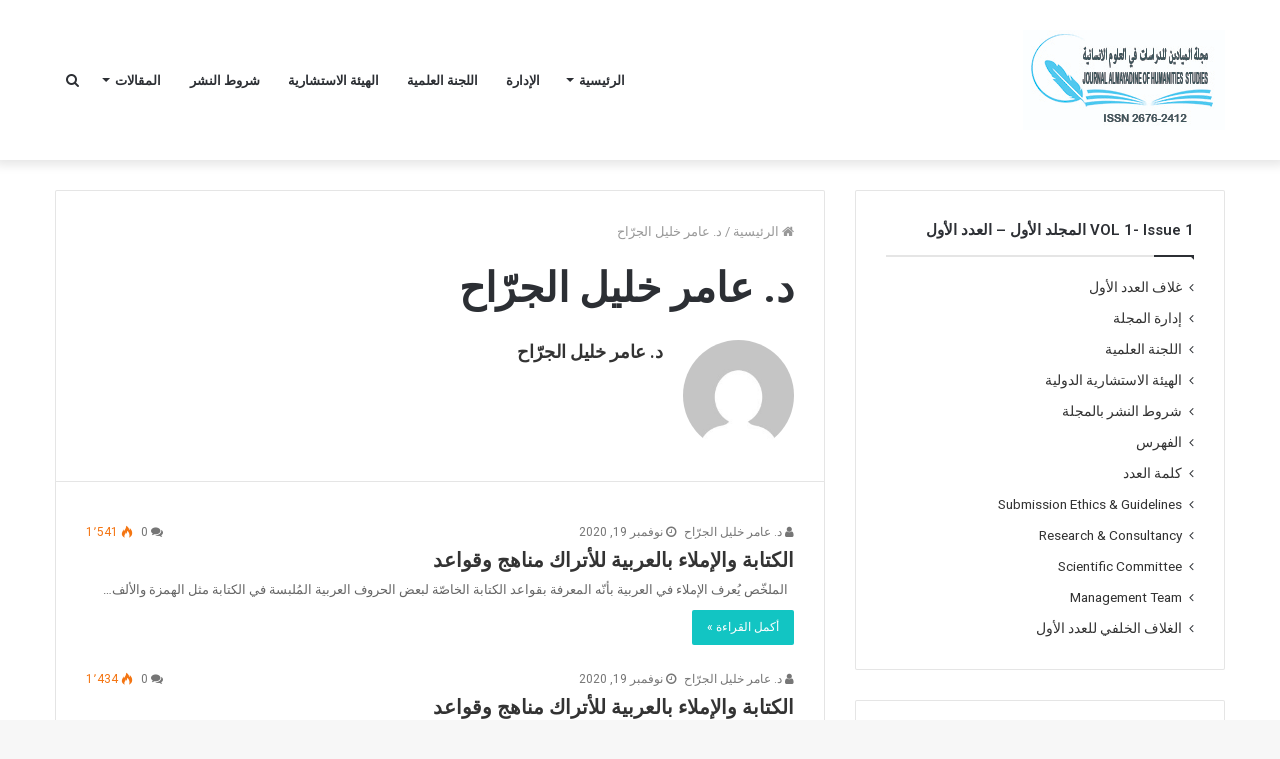

--- FILE ---
content_type: text/html; charset=UTF-8
request_url: https://madjalate-almayadine.com/author/userx32/
body_size: 25335
content:
<!DOCTYPE html>
<html dir="rtl" lang="ar">
<head>
	<meta charset="UTF-8" />
	<link rel="profile" href="http://gmpg.org/xfn/11" />
	<link rel="pingback" href="https://madjalate-almayadine.com/xmlrpc.php" />
	<title>د. عامر خليل الجرّاح &#8211; مجلة الميادين للدراسات في العلوم الانسانية</title>
<meta name='robots' content='max-image-preview:large' />
	<style>img:is([sizes="auto" i], [sizes^="auto," i]) { contain-intrinsic-size: 3000px 1500px }</style>
	<link rel="alternate" type="application/rss+xml" title="مجلة الميادين للدراسات في العلوم الانسانية &laquo; الخلاصة" href="https://madjalate-almayadine.com/feed/" />
<link rel="alternate" type="application/rss+xml" title="مجلة الميادين للدراسات في العلوم الانسانية &laquo; خلاصة التعليقات" href="https://madjalate-almayadine.com/comments/feed/" />
<link rel="alternate" type="application/rss+xml" title="مجلة الميادين للدراسات في العلوم الانسانية &laquo; خلاصة مقالات د. عامر خليل الجرّاح" href="https://madjalate-almayadine.com/author/userx32/feed/" />
<script type="text/javascript">
/* <![CDATA[ */
window._wpemojiSettings = {"baseUrl":"https:\/\/s.w.org\/images\/core\/emoji\/15.0.3\/72x72\/","ext":".png","svgUrl":"https:\/\/s.w.org\/images\/core\/emoji\/15.0.3\/svg\/","svgExt":".svg","source":{"concatemoji":"https:\/\/madjalate-almayadine.com\/wp-includes\/js\/wp-emoji-release.min.js?ver=6.7.4"}};
/*! This file is auto-generated */
!function(i,n){var o,s,e;function c(e){try{var t={supportTests:e,timestamp:(new Date).valueOf()};sessionStorage.setItem(o,JSON.stringify(t))}catch(e){}}function p(e,t,n){e.clearRect(0,0,e.canvas.width,e.canvas.height),e.fillText(t,0,0);var t=new Uint32Array(e.getImageData(0,0,e.canvas.width,e.canvas.height).data),r=(e.clearRect(0,0,e.canvas.width,e.canvas.height),e.fillText(n,0,0),new Uint32Array(e.getImageData(0,0,e.canvas.width,e.canvas.height).data));return t.every(function(e,t){return e===r[t]})}function u(e,t,n){switch(t){case"flag":return n(e,"\ud83c\udff3\ufe0f\u200d\u26a7\ufe0f","\ud83c\udff3\ufe0f\u200b\u26a7\ufe0f")?!1:!n(e,"\ud83c\uddfa\ud83c\uddf3","\ud83c\uddfa\u200b\ud83c\uddf3")&&!n(e,"\ud83c\udff4\udb40\udc67\udb40\udc62\udb40\udc65\udb40\udc6e\udb40\udc67\udb40\udc7f","\ud83c\udff4\u200b\udb40\udc67\u200b\udb40\udc62\u200b\udb40\udc65\u200b\udb40\udc6e\u200b\udb40\udc67\u200b\udb40\udc7f");case"emoji":return!n(e,"\ud83d\udc26\u200d\u2b1b","\ud83d\udc26\u200b\u2b1b")}return!1}function f(e,t,n){var r="undefined"!=typeof WorkerGlobalScope&&self instanceof WorkerGlobalScope?new OffscreenCanvas(300,150):i.createElement("canvas"),a=r.getContext("2d",{willReadFrequently:!0}),o=(a.textBaseline="top",a.font="600 32px Arial",{});return e.forEach(function(e){o[e]=t(a,e,n)}),o}function t(e){var t=i.createElement("script");t.src=e,t.defer=!0,i.head.appendChild(t)}"undefined"!=typeof Promise&&(o="wpEmojiSettingsSupports",s=["flag","emoji"],n.supports={everything:!0,everythingExceptFlag:!0},e=new Promise(function(e){i.addEventListener("DOMContentLoaded",e,{once:!0})}),new Promise(function(t){var n=function(){try{var e=JSON.parse(sessionStorage.getItem(o));if("object"==typeof e&&"number"==typeof e.timestamp&&(new Date).valueOf()<e.timestamp+604800&&"object"==typeof e.supportTests)return e.supportTests}catch(e){}return null}();if(!n){if("undefined"!=typeof Worker&&"undefined"!=typeof OffscreenCanvas&&"undefined"!=typeof URL&&URL.createObjectURL&&"undefined"!=typeof Blob)try{var e="postMessage("+f.toString()+"("+[JSON.stringify(s),u.toString(),p.toString()].join(",")+"));",r=new Blob([e],{type:"text/javascript"}),a=new Worker(URL.createObjectURL(r),{name:"wpTestEmojiSupports"});return void(a.onmessage=function(e){c(n=e.data),a.terminate(),t(n)})}catch(e){}c(n=f(s,u,p))}t(n)}).then(function(e){for(var t in e)n.supports[t]=e[t],n.supports.everything=n.supports.everything&&n.supports[t],"flag"!==t&&(n.supports.everythingExceptFlag=n.supports.everythingExceptFlag&&n.supports[t]);n.supports.everythingExceptFlag=n.supports.everythingExceptFlag&&!n.supports.flag,n.DOMReady=!1,n.readyCallback=function(){n.DOMReady=!0}}).then(function(){return e}).then(function(){var e;n.supports.everything||(n.readyCallback(),(e=n.source||{}).concatemoji?t(e.concatemoji):e.wpemoji&&e.twemoji&&(t(e.twemoji),t(e.wpemoji)))}))}((window,document),window._wpemojiSettings);
/* ]]> */
</script>
<link rel='stylesheet' id='tie-insta-style-css' href='https://madjalate-almayadine.com/wp-content/plugins/instanow/assets/style.css?ver=6.7.4' type='text/css' media='all' />
<link rel='stylesheet' id='tie-insta-ilightbox-skin-css' href='https://madjalate-almayadine.com/wp-content/plugins/instanow/assets/ilightbox/dark-skin/skin.css?ver=6.7.4' type='text/css' media='all' />
<style id='wp-emoji-styles-inline-css' type='text/css'>

	img.wp-smiley, img.emoji {
		display: inline !important;
		border: none !important;
		box-shadow: none !important;
		height: 1em !important;
		width: 1em !important;
		margin: 0 0.07em !important;
		vertical-align: -0.1em !important;
		background: none !important;
		padding: 0 !important;
	}
</style>
<link rel='stylesheet' id='wp-block-library-rtl-css' href='https://madjalate-almayadine.com/wp-includes/css/dist/block-library/style-rtl.min.css?ver=6.7.4' type='text/css' media='all' />
<style id='wp-block-library-theme-inline-css' type='text/css'>
.wp-block-audio :where(figcaption){color:#555;font-size:13px;text-align:center}.is-dark-theme .wp-block-audio :where(figcaption){color:#ffffffa6}.wp-block-audio{margin:0 0 1em}.wp-block-code{border:1px solid #ccc;border-radius:4px;font-family:Menlo,Consolas,monaco,monospace;padding:.8em 1em}.wp-block-embed :where(figcaption){color:#555;font-size:13px;text-align:center}.is-dark-theme .wp-block-embed :where(figcaption){color:#ffffffa6}.wp-block-embed{margin:0 0 1em}.blocks-gallery-caption{color:#555;font-size:13px;text-align:center}.is-dark-theme .blocks-gallery-caption{color:#ffffffa6}:root :where(.wp-block-image figcaption){color:#555;font-size:13px;text-align:center}.is-dark-theme :root :where(.wp-block-image figcaption){color:#ffffffa6}.wp-block-image{margin:0 0 1em}.wp-block-pullquote{border-bottom:4px solid;border-top:4px solid;color:currentColor;margin-bottom:1.75em}.wp-block-pullquote cite,.wp-block-pullquote footer,.wp-block-pullquote__citation{color:currentColor;font-size:.8125em;font-style:normal;text-transform:uppercase}.wp-block-quote{border-left:.25em solid;margin:0 0 1.75em;padding-left:1em}.wp-block-quote cite,.wp-block-quote footer{color:currentColor;font-size:.8125em;font-style:normal;position:relative}.wp-block-quote:where(.has-text-align-right){border-left:none;border-right:.25em solid;padding-left:0;padding-right:1em}.wp-block-quote:where(.has-text-align-center){border:none;padding-left:0}.wp-block-quote.is-large,.wp-block-quote.is-style-large,.wp-block-quote:where(.is-style-plain){border:none}.wp-block-search .wp-block-search__label{font-weight:700}.wp-block-search__button{border:1px solid #ccc;padding:.375em .625em}:where(.wp-block-group.has-background){padding:1.25em 2.375em}.wp-block-separator.has-css-opacity{opacity:.4}.wp-block-separator{border:none;border-bottom:2px solid;margin-left:auto;margin-right:auto}.wp-block-separator.has-alpha-channel-opacity{opacity:1}.wp-block-separator:not(.is-style-wide):not(.is-style-dots){width:100px}.wp-block-separator.has-background:not(.is-style-dots){border-bottom:none;height:1px}.wp-block-separator.has-background:not(.is-style-wide):not(.is-style-dots){height:2px}.wp-block-table{margin:0 0 1em}.wp-block-table td,.wp-block-table th{word-break:normal}.wp-block-table :where(figcaption){color:#555;font-size:13px;text-align:center}.is-dark-theme .wp-block-table :where(figcaption){color:#ffffffa6}.wp-block-video :where(figcaption){color:#555;font-size:13px;text-align:center}.is-dark-theme .wp-block-video :where(figcaption){color:#ffffffa6}.wp-block-video{margin:0 0 1em}:root :where(.wp-block-template-part.has-background){margin-bottom:0;margin-top:0;padding:1.25em 2.375em}
</style>
<style id='classic-theme-styles-inline-css' type='text/css'>
/*! This file is auto-generated */
.wp-block-button__link{color:#fff;background-color:#32373c;border-radius:9999px;box-shadow:none;text-decoration:none;padding:calc(.667em + 2px) calc(1.333em + 2px);font-size:1.125em}.wp-block-file__button{background:#32373c;color:#fff;text-decoration:none}
</style>
<style id='global-styles-inline-css' type='text/css'>
:root{--wp--preset--aspect-ratio--square: 1;--wp--preset--aspect-ratio--4-3: 4/3;--wp--preset--aspect-ratio--3-4: 3/4;--wp--preset--aspect-ratio--3-2: 3/2;--wp--preset--aspect-ratio--2-3: 2/3;--wp--preset--aspect-ratio--16-9: 16/9;--wp--preset--aspect-ratio--9-16: 9/16;--wp--preset--color--black: #000000;--wp--preset--color--cyan-bluish-gray: #abb8c3;--wp--preset--color--white: #ffffff;--wp--preset--color--pale-pink: #f78da7;--wp--preset--color--vivid-red: #cf2e2e;--wp--preset--color--luminous-vivid-orange: #ff6900;--wp--preset--color--luminous-vivid-amber: #fcb900;--wp--preset--color--light-green-cyan: #7bdcb5;--wp--preset--color--vivid-green-cyan: #00d084;--wp--preset--color--pale-cyan-blue: #8ed1fc;--wp--preset--color--vivid-cyan-blue: #0693e3;--wp--preset--color--vivid-purple: #9b51e0;--wp--preset--gradient--vivid-cyan-blue-to-vivid-purple: linear-gradient(135deg,rgba(6,147,227,1) 0%,rgb(155,81,224) 100%);--wp--preset--gradient--light-green-cyan-to-vivid-green-cyan: linear-gradient(135deg,rgb(122,220,180) 0%,rgb(0,208,130) 100%);--wp--preset--gradient--luminous-vivid-amber-to-luminous-vivid-orange: linear-gradient(135deg,rgba(252,185,0,1) 0%,rgba(255,105,0,1) 100%);--wp--preset--gradient--luminous-vivid-orange-to-vivid-red: linear-gradient(135deg,rgba(255,105,0,1) 0%,rgb(207,46,46) 100%);--wp--preset--gradient--very-light-gray-to-cyan-bluish-gray: linear-gradient(135deg,rgb(238,238,238) 0%,rgb(169,184,195) 100%);--wp--preset--gradient--cool-to-warm-spectrum: linear-gradient(135deg,rgb(74,234,220) 0%,rgb(151,120,209) 20%,rgb(207,42,186) 40%,rgb(238,44,130) 60%,rgb(251,105,98) 80%,rgb(254,248,76) 100%);--wp--preset--gradient--blush-light-purple: linear-gradient(135deg,rgb(255,206,236) 0%,rgb(152,150,240) 100%);--wp--preset--gradient--blush-bordeaux: linear-gradient(135deg,rgb(254,205,165) 0%,rgb(254,45,45) 50%,rgb(107,0,62) 100%);--wp--preset--gradient--luminous-dusk: linear-gradient(135deg,rgb(255,203,112) 0%,rgb(199,81,192) 50%,rgb(65,88,208) 100%);--wp--preset--gradient--pale-ocean: linear-gradient(135deg,rgb(255,245,203) 0%,rgb(182,227,212) 50%,rgb(51,167,181) 100%);--wp--preset--gradient--electric-grass: linear-gradient(135deg,rgb(202,248,128) 0%,rgb(113,206,126) 100%);--wp--preset--gradient--midnight: linear-gradient(135deg,rgb(2,3,129) 0%,rgb(40,116,252) 100%);--wp--preset--font-size--small: 13px;--wp--preset--font-size--medium: 20px;--wp--preset--font-size--large: 36px;--wp--preset--font-size--x-large: 42px;--wp--preset--spacing--20: 0.44rem;--wp--preset--spacing--30: 0.67rem;--wp--preset--spacing--40: 1rem;--wp--preset--spacing--50: 1.5rem;--wp--preset--spacing--60: 2.25rem;--wp--preset--spacing--70: 3.38rem;--wp--preset--spacing--80: 5.06rem;--wp--preset--shadow--natural: 6px 6px 9px rgba(0, 0, 0, 0.2);--wp--preset--shadow--deep: 12px 12px 50px rgba(0, 0, 0, 0.4);--wp--preset--shadow--sharp: 6px 6px 0px rgba(0, 0, 0, 0.2);--wp--preset--shadow--outlined: 6px 6px 0px -3px rgba(255, 255, 255, 1), 6px 6px rgba(0, 0, 0, 1);--wp--preset--shadow--crisp: 6px 6px 0px rgba(0, 0, 0, 1);}:where(.is-layout-flex){gap: 0.5em;}:where(.is-layout-grid){gap: 0.5em;}body .is-layout-flex{display: flex;}.is-layout-flex{flex-wrap: wrap;align-items: center;}.is-layout-flex > :is(*, div){margin: 0;}body .is-layout-grid{display: grid;}.is-layout-grid > :is(*, div){margin: 0;}:where(.wp-block-columns.is-layout-flex){gap: 2em;}:where(.wp-block-columns.is-layout-grid){gap: 2em;}:where(.wp-block-post-template.is-layout-flex){gap: 1.25em;}:where(.wp-block-post-template.is-layout-grid){gap: 1.25em;}.has-black-color{color: var(--wp--preset--color--black) !important;}.has-cyan-bluish-gray-color{color: var(--wp--preset--color--cyan-bluish-gray) !important;}.has-white-color{color: var(--wp--preset--color--white) !important;}.has-pale-pink-color{color: var(--wp--preset--color--pale-pink) !important;}.has-vivid-red-color{color: var(--wp--preset--color--vivid-red) !important;}.has-luminous-vivid-orange-color{color: var(--wp--preset--color--luminous-vivid-orange) !important;}.has-luminous-vivid-amber-color{color: var(--wp--preset--color--luminous-vivid-amber) !important;}.has-light-green-cyan-color{color: var(--wp--preset--color--light-green-cyan) !important;}.has-vivid-green-cyan-color{color: var(--wp--preset--color--vivid-green-cyan) !important;}.has-pale-cyan-blue-color{color: var(--wp--preset--color--pale-cyan-blue) !important;}.has-vivid-cyan-blue-color{color: var(--wp--preset--color--vivid-cyan-blue) !important;}.has-vivid-purple-color{color: var(--wp--preset--color--vivid-purple) !important;}.has-black-background-color{background-color: var(--wp--preset--color--black) !important;}.has-cyan-bluish-gray-background-color{background-color: var(--wp--preset--color--cyan-bluish-gray) !important;}.has-white-background-color{background-color: var(--wp--preset--color--white) !important;}.has-pale-pink-background-color{background-color: var(--wp--preset--color--pale-pink) !important;}.has-vivid-red-background-color{background-color: var(--wp--preset--color--vivid-red) !important;}.has-luminous-vivid-orange-background-color{background-color: var(--wp--preset--color--luminous-vivid-orange) !important;}.has-luminous-vivid-amber-background-color{background-color: var(--wp--preset--color--luminous-vivid-amber) !important;}.has-light-green-cyan-background-color{background-color: var(--wp--preset--color--light-green-cyan) !important;}.has-vivid-green-cyan-background-color{background-color: var(--wp--preset--color--vivid-green-cyan) !important;}.has-pale-cyan-blue-background-color{background-color: var(--wp--preset--color--pale-cyan-blue) !important;}.has-vivid-cyan-blue-background-color{background-color: var(--wp--preset--color--vivid-cyan-blue) !important;}.has-vivid-purple-background-color{background-color: var(--wp--preset--color--vivid-purple) !important;}.has-black-border-color{border-color: var(--wp--preset--color--black) !important;}.has-cyan-bluish-gray-border-color{border-color: var(--wp--preset--color--cyan-bluish-gray) !important;}.has-white-border-color{border-color: var(--wp--preset--color--white) !important;}.has-pale-pink-border-color{border-color: var(--wp--preset--color--pale-pink) !important;}.has-vivid-red-border-color{border-color: var(--wp--preset--color--vivid-red) !important;}.has-luminous-vivid-orange-border-color{border-color: var(--wp--preset--color--luminous-vivid-orange) !important;}.has-luminous-vivid-amber-border-color{border-color: var(--wp--preset--color--luminous-vivid-amber) !important;}.has-light-green-cyan-border-color{border-color: var(--wp--preset--color--light-green-cyan) !important;}.has-vivid-green-cyan-border-color{border-color: var(--wp--preset--color--vivid-green-cyan) !important;}.has-pale-cyan-blue-border-color{border-color: var(--wp--preset--color--pale-cyan-blue) !important;}.has-vivid-cyan-blue-border-color{border-color: var(--wp--preset--color--vivid-cyan-blue) !important;}.has-vivid-purple-border-color{border-color: var(--wp--preset--color--vivid-purple) !important;}.has-vivid-cyan-blue-to-vivid-purple-gradient-background{background: var(--wp--preset--gradient--vivid-cyan-blue-to-vivid-purple) !important;}.has-light-green-cyan-to-vivid-green-cyan-gradient-background{background: var(--wp--preset--gradient--light-green-cyan-to-vivid-green-cyan) !important;}.has-luminous-vivid-amber-to-luminous-vivid-orange-gradient-background{background: var(--wp--preset--gradient--luminous-vivid-amber-to-luminous-vivid-orange) !important;}.has-luminous-vivid-orange-to-vivid-red-gradient-background{background: var(--wp--preset--gradient--luminous-vivid-orange-to-vivid-red) !important;}.has-very-light-gray-to-cyan-bluish-gray-gradient-background{background: var(--wp--preset--gradient--very-light-gray-to-cyan-bluish-gray) !important;}.has-cool-to-warm-spectrum-gradient-background{background: var(--wp--preset--gradient--cool-to-warm-spectrum) !important;}.has-blush-light-purple-gradient-background{background: var(--wp--preset--gradient--blush-light-purple) !important;}.has-blush-bordeaux-gradient-background{background: var(--wp--preset--gradient--blush-bordeaux) !important;}.has-luminous-dusk-gradient-background{background: var(--wp--preset--gradient--luminous-dusk) !important;}.has-pale-ocean-gradient-background{background: var(--wp--preset--gradient--pale-ocean) !important;}.has-electric-grass-gradient-background{background: var(--wp--preset--gradient--electric-grass) !important;}.has-midnight-gradient-background{background: var(--wp--preset--gradient--midnight) !important;}.has-small-font-size{font-size: var(--wp--preset--font-size--small) !important;}.has-medium-font-size{font-size: var(--wp--preset--font-size--medium) !important;}.has-large-font-size{font-size: var(--wp--preset--font-size--large) !important;}.has-x-large-font-size{font-size: var(--wp--preset--font-size--x-large) !important;}
:where(.wp-block-post-template.is-layout-flex){gap: 1.25em;}:where(.wp-block-post-template.is-layout-grid){gap: 1.25em;}
:where(.wp-block-columns.is-layout-flex){gap: 2em;}:where(.wp-block-columns.is-layout-grid){gap: 2em;}
:root :where(.wp-block-pullquote){font-size: 1.5em;line-height: 1.6;}
</style>
<link rel='stylesheet' id='taqyeem-buttons-style-css' href='https://madjalate-almayadine.com/wp-content/plugins/taqyeem-buttons/assets/style.css?ver=6.7.4' type='text/css' media='all' />
<link rel='stylesheet' id='tie-css-base-css' href='https://madjalate-almayadine.com/wp-content/themes/jannah/assets/css/base.min.css?ver=4.5.2' type='text/css' media='all' />
<link rel='stylesheet' id='tie-css-styles-css' href='https://madjalate-almayadine.com/wp-content/themes/jannah/assets/css/style.min.css?ver=4.5.2' type='text/css' media='all' />
<link rel='stylesheet' id='tie-css-widgets-css' href='https://madjalate-almayadine.com/wp-content/themes/jannah/assets/css/widgets.min.css?ver=4.5.2' type='text/css' media='all' />
<link rel='stylesheet' id='tie-css-helpers-css' href='https://madjalate-almayadine.com/wp-content/themes/jannah/assets/css/helpers.min.css?ver=4.5.2' type='text/css' media='all' />
<link rel='stylesheet' id='tie-css-ilightbox-css' href='https://madjalate-almayadine.com/wp-content/themes/jannah/assets/ilightbox/dark-skin/skin.css?ver=4.5.2' type='text/css' media='all' />
<link rel='stylesheet' id='tie-css-shortcodes-css' href='https://madjalate-almayadine.com/wp-content/themes/jannah/assets/css/plugins/shortcodes.min.css?ver=4.5.2' type='text/css' media='all' />
<link rel='stylesheet' id='taqyeem-styles-css' href='https://madjalate-almayadine.com/wp-content/themes/jannah/assets/css/plugins/taqyeem.min.css?ver=4.5.2' type='text/css' media='all' />
<style id='taqyeem-styles-inline-css' type='text/css'>
.wf-active .logo-text,.wf-active h1,.wf-active h2,.wf-active h3,.wf-active h4,.wf-active h5,.wf-active h6,.wf-active .the-subtitle{font-family: 'Roboto';}.wf-active #main-nav .main-menu > ul > li > a{font-family: 'Open Sans';}#top-nav .top-menu > ul > li > a{}#top-nav{line-height: 3.5em}.brand-title,a:hover,#tie-popup-search-submit,#logo.text-logo a,.theme-header nav .components #search-submit:hover,.theme-header .header-nav .components > li:hover > a,.theme-header .header-nav .components li a:hover,.main-menu ul.cats-vertical li a.is-active,.main-menu ul.cats-vertical li a:hover,.main-nav li.mega-menu .post-meta a:hover,.main-nav li.mega-menu .post-box-title a:hover,.search-in-main-nav.autocomplete-suggestions a:hover,#main-nav .menu ul li:hover > a,#main-nav .menu ul li.current-menu-item:not(.mega-link-column) > a,.top-nav .menu li:hover > a,.top-nav .menu > .tie-current-menu > a,.search-in-top-nav.autocomplete-suggestions .post-title a:hover,div.mag-box .mag-box-options .mag-box-filter-links a.active,.mag-box-filter-links .flexMenu-viewMore:hover > a,.stars-rating-active,body .tabs.tabs .active > a,.video-play-icon,.spinner-circle:after,#go-to-content:hover,.comment-list .comment-author .fn,.commentlist .comment-author .fn,blockquote::before,blockquote cite,blockquote.quote-simple p,.multiple-post-pages a:hover,#story-index li .is-current,.latest-tweets-widget .twitter-icon-wrap span,.wide-slider-nav-wrapper .slide,.wide-next-prev-slider-wrapper .tie-slider-nav li:hover span,#instagram-link:hover,.review-final-score h3,#mobile-menu-icon:hover .menu-text,.entry a,.entry .post-bottom-meta a:hover,.comment-list .comment-content a,.widget.tie-weather-widget .icon-basecloud-bg:after,q a,blockquote a,.site-footer a:hover,.site-footer .stars-rating-active,.site-footer .twitter-icon-wrap span,.site-info a:hover{color: #12c5c3;}[type='submit'],.button,.generic-button a,.generic-button button,.theme-header .header-nav .comp-sub-menu a.button.guest-btn:hover,.theme-header .header-nav .comp-sub-menu a.checkout-button,nav.main-nav .menu > li.tie-current-menu > a,nav.main-nav .menu > li:hover > a,.main-menu .mega-links-head:after,#main-nav .mega-menu.mega-cat .cats-horizontal li a.is-active,#mobile-menu-icon:hover .nav-icon,#mobile-menu-icon:hover .nav-icon:before,#mobile-menu-icon:hover .nav-icon:after,.search-in-main-nav.autocomplete-suggestions a.button,.search-in-top-nav.autocomplete-suggestions a.button,.spinner > div,.post-cat,.pages-numbers li.current span,.multiple-post-pages > span,#tie-wrapper .mejs-container .mejs-controls,.mag-box-filter-links a:hover,.slider-arrow-nav a:not(.pagination-disabled):hover,.comment-list .reply a:hover,.commentlist .reply a:hover,#reading-position-indicator,#story-index-icon,.videos-block .playlist-title,.review-percentage .review-item span span,.tie-slick-dots li.slick-active button,.tie-slick-dots li button:hover,.digital-rating-static,.timeline-widget li a:hover .date:before,#wp-calendar #today,.posts-list-counter li:before,.cat-counter a + span,.tie-slider-nav li span:hover,.fullwidth-area .widget_tag_cloud .tagcloud a:hover,.magazine2:not(.block-head-4) .dark-widgetized-area ul.tabs a:hover,.magazine2:not(.block-head-4) .dark-widgetized-area ul.tabs .active a,.magazine1 .dark-widgetized-area ul.tabs a:hover,.magazine1 .dark-widgetized-area ul.tabs .active a,.block-head-4.magazine2 .dark-widgetized-area .tabs.tabs .active a,.block-head-4.magazine2 .dark-widgetized-area .tabs > .active a:before,.block-head-4.magazine2 .dark-widgetized-area .tabs > .active a:after,.demo_store,.demo #logo:after,.widget.tie-weather-widget,span.video-close-btn:hover,#go-to-top,.latest-tweets-widget .slider-links .button:not(:hover){background-color: #12c5c3;color: #FFFFFF;}.tie-weather-widget .widget-title .the-subtitle,.block-head-4.magazine2 #footer .tabs .active a:hover{color: #FFFFFF;}pre,code,.pages-numbers li.current span,.theme-header .header-nav .comp-sub-menu a.button.guest-btn:hover,.multiple-post-pages > span,.post-content-slideshow .tie-slider-nav li span:hover,#tie-body .tie-slider-nav li > span:hover,#instagram-link:before,#instagram-link:after,.slider-arrow-nav a:not(.pagination-disabled):hover,.main-nav .mega-menu.mega-cat .cats-horizontal li a.is-active, .main-nav .mega-menu.mega-cat .cats-horizontal li a:hover,.main-menu .menu > li > .menu-sub-content{border-color: #12c5c3;}.main-menu .menu > li.tie-current-menu{border-bottom-color: #12c5c3;}.top-nav .menu li.menu-item-has-children:hover > a:before{border-top-color: #12c5c3;}.main-nav .main-menu .menu > li.tie-current-menu > a:before,.main-nav .main-menu .menu > li:hover > a:before{border-top-color: #FFFFFF;}header.main-nav-light .main-nav .menu-item-has-children li:hover > a:before,header.main-nav-light .main-nav .mega-menu li:hover > a:before{border-left-color: #12c5c3;}.rtl header.main-nav-light .main-nav .menu-item-has-children li:hover > a:before,.rtl header.main-nav-light .main-nav .mega-menu li:hover > a:before{border-right-color: #12c5c3;border-left-color: transparent;}.top-nav ul.menu li .menu-item-has-children:hover > a:before{border-top-color: transparent;border-left-color: #12c5c3;}.rtl .top-nav ul.menu li .menu-item-has-children:hover > a:before{border-left-color: transparent;border-right-color: #12c5c3;}::-moz-selection{background-color: #12c5c3;color: #FFFFFF;}::selection{background-color: #12c5c3;color: #FFFFFF;}circle.circle_bar{stroke: #12c5c3;}#reading-position-indicator{box-shadow: 0 0 10px rgba( 18,197,195,0.7);}#tie-popup-search-submit:hover,#logo.text-logo a:hover,.entry a:hover,.comment-list .comment-content a:hover,.block-head-4.magazine2 .site-footer .tabs li a:hover,q a:hover,blockquote a:hover{color: #009391;}.button:hover,input[type='submit']:hover,.generic-button a:hover,.generic-button button:hover,a.post-cat:hover,.site-footer .button:hover,.site-footer [type='submit']:hover,.search-in-main-nav.autocomplete-suggestions a.button:hover,.search-in-top-nav.autocomplete-suggestions a.button:hover,.theme-header .header-nav .comp-sub-menu a.checkout-button:hover{background-color: #009391;color: #FFFFFF;}.theme-header .header-nav .comp-sub-menu a.checkout-button:not(:hover),.entry a.button{color: #FFFFFF;}#story-index.is-compact .story-index-content{background-color: #12c5c3;}#story-index.is-compact .story-index-content a,#story-index.is-compact .story-index-content .is-current{color: #FFFFFF;}#tie-body .mag-box-title h3 a,#tie-body .block-more-button{color: #12c5c3;}#tie-body .mag-box-title h3 a:hover,#tie-body .block-more-button:hover{color: #009391;}#tie-body .mag-box-title{color: #12c5c3;}#tie-body .mag-box-title:before{border-top-color: #12c5c3;}#tie-body .mag-box-title:after,#tie-body #footer .widget-title:after{background-color: #12c5c3;}.brand-title,a:hover,#tie-popup-search-submit,#logo.text-logo a,.theme-header nav .components #search-submit:hover,.theme-header .header-nav .components > li:hover > a,.theme-header .header-nav .components li a:hover,.main-menu ul.cats-vertical li a.is-active,.main-menu ul.cats-vertical li a:hover,.main-nav li.mega-menu .post-meta a:hover,.main-nav li.mega-menu .post-box-title a:hover,.search-in-main-nav.autocomplete-suggestions a:hover,#main-nav .menu ul li:hover > a,#main-nav .menu ul li.current-menu-item:not(.mega-link-column) > a,.top-nav .menu li:hover > a,.top-nav .menu > .tie-current-menu > a,.search-in-top-nav.autocomplete-suggestions .post-title a:hover,div.mag-box .mag-box-options .mag-box-filter-links a.active,.mag-box-filter-links .flexMenu-viewMore:hover > a,.stars-rating-active,body .tabs.tabs .active > a,.video-play-icon,.spinner-circle:after,#go-to-content:hover,.comment-list .comment-author .fn,.commentlist .comment-author .fn,blockquote::before,blockquote cite,blockquote.quote-simple p,.multiple-post-pages a:hover,#story-index li .is-current,.latest-tweets-widget .twitter-icon-wrap span,.wide-slider-nav-wrapper .slide,.wide-next-prev-slider-wrapper .tie-slider-nav li:hover span,#instagram-link:hover,.review-final-score h3,#mobile-menu-icon:hover .menu-text,.entry a,.entry .post-bottom-meta a:hover,.comment-list .comment-content a,.widget.tie-weather-widget .icon-basecloud-bg:after,q a,blockquote a,.site-footer a:hover,.site-footer .stars-rating-active,.site-footer .twitter-icon-wrap span,.site-info a:hover{color: #12c5c3;}[type='submit'],.button,.generic-button a,.generic-button button,.theme-header .header-nav .comp-sub-menu a.button.guest-btn:hover,.theme-header .header-nav .comp-sub-menu a.checkout-button,nav.main-nav .menu > li.tie-current-menu > a,nav.main-nav .menu > li:hover > a,.main-menu .mega-links-head:after,#main-nav .mega-menu.mega-cat .cats-horizontal li a.is-active,#mobile-menu-icon:hover .nav-icon,#mobile-menu-icon:hover .nav-icon:before,#mobile-menu-icon:hover .nav-icon:after,.search-in-main-nav.autocomplete-suggestions a.button,.search-in-top-nav.autocomplete-suggestions a.button,.spinner > div,.post-cat,.pages-numbers li.current span,.multiple-post-pages > span,#tie-wrapper .mejs-container .mejs-controls,.mag-box-filter-links a:hover,.slider-arrow-nav a:not(.pagination-disabled):hover,.comment-list .reply a:hover,.commentlist .reply a:hover,#reading-position-indicator,#story-index-icon,.videos-block .playlist-title,.review-percentage .review-item span span,.tie-slick-dots li.slick-active button,.tie-slick-dots li button:hover,.digital-rating-static,.timeline-widget li a:hover .date:before,#wp-calendar #today,.posts-list-counter li:before,.cat-counter a + span,.tie-slider-nav li span:hover,.fullwidth-area .widget_tag_cloud .tagcloud a:hover,.magazine2:not(.block-head-4) .dark-widgetized-area ul.tabs a:hover,.magazine2:not(.block-head-4) .dark-widgetized-area ul.tabs .active a,.magazine1 .dark-widgetized-area ul.tabs a:hover,.magazine1 .dark-widgetized-area ul.tabs .active a,.block-head-4.magazine2 .dark-widgetized-area .tabs.tabs .active a,.block-head-4.magazine2 .dark-widgetized-area .tabs > .active a:before,.block-head-4.magazine2 .dark-widgetized-area .tabs > .active a:after,.demo_store,.demo #logo:after,.widget.tie-weather-widget,span.video-close-btn:hover,#go-to-top,.latest-tweets-widget .slider-links .button:not(:hover){background-color: #12c5c3;color: #FFFFFF;}.tie-weather-widget .widget-title .the-subtitle,.block-head-4.magazine2 #footer .tabs .active a:hover{color: #FFFFFF;}pre,code,.pages-numbers li.current span,.theme-header .header-nav .comp-sub-menu a.button.guest-btn:hover,.multiple-post-pages > span,.post-content-slideshow .tie-slider-nav li span:hover,#tie-body .tie-slider-nav li > span:hover,#instagram-link:before,#instagram-link:after,.slider-arrow-nav a:not(.pagination-disabled):hover,.main-nav .mega-menu.mega-cat .cats-horizontal li a.is-active, .main-nav .mega-menu.mega-cat .cats-horizontal li a:hover,.main-menu .menu > li > .menu-sub-content{border-color: #12c5c3;}.main-menu .menu > li.tie-current-menu{border-bottom-color: #12c5c3;}.top-nav .menu li.menu-item-has-children:hover > a:before{border-top-color: #12c5c3;}.main-nav .main-menu .menu > li.tie-current-menu > a:before,.main-nav .main-menu .menu > li:hover > a:before{border-top-color: #FFFFFF;}header.main-nav-light .main-nav .menu-item-has-children li:hover > a:before,header.main-nav-light .main-nav .mega-menu li:hover > a:before{border-left-color: #12c5c3;}.rtl header.main-nav-light .main-nav .menu-item-has-children li:hover > a:before,.rtl header.main-nav-light .main-nav .mega-menu li:hover > a:before{border-right-color: #12c5c3;border-left-color: transparent;}.top-nav ul.menu li .menu-item-has-children:hover > a:before{border-top-color: transparent;border-left-color: #12c5c3;}.rtl .top-nav ul.menu li .menu-item-has-children:hover > a:before{border-left-color: transparent;border-right-color: #12c5c3;}::-moz-selection{background-color: #12c5c3;color: #FFFFFF;}::selection{background-color: #12c5c3;color: #FFFFFF;}circle.circle_bar{stroke: #12c5c3;}#reading-position-indicator{box-shadow: 0 0 10px rgba( 18,197,195,0.7);}#tie-popup-search-submit:hover,#logo.text-logo a:hover,.entry a:hover,.comment-list .comment-content a:hover,.block-head-4.magazine2 .site-footer .tabs li a:hover,q a:hover,blockquote a:hover{color: #009391;}.button:hover,input[type='submit']:hover,.generic-button a:hover,.generic-button button:hover,a.post-cat:hover,.site-footer .button:hover,.site-footer [type='submit']:hover,.search-in-main-nav.autocomplete-suggestions a.button:hover,.search-in-top-nav.autocomplete-suggestions a.button:hover,.theme-header .header-nav .comp-sub-menu a.checkout-button:hover{background-color: #009391;color: #FFFFFF;}.theme-header .header-nav .comp-sub-menu a.checkout-button:not(:hover),.entry a.button{color: #FFFFFF;}#story-index.is-compact .story-index-content{background-color: #12c5c3;}#story-index.is-compact .story-index-content a,#story-index.is-compact .story-index-content .is-current{color: #FFFFFF;}#tie-body .mag-box-title h3 a,#tie-body .block-more-button{color: #12c5c3;}#tie-body .mag-box-title h3 a:hover,#tie-body .block-more-button:hover{color: #009391;}#tie-body .mag-box-title{color: #12c5c3;}#tie-body .mag-box-title:before{border-top-color: #12c5c3;}#tie-body .mag-box-title:after,#tie-body #footer .widget-title:after{background-color: #12c5c3;}#footer{background-color: #1d1f27;}#site-info{background-color: #23252f;}#footer .posts-list-counter .posts-list-items li:before{border-color: #1d1f27;}#footer .timeline-widget a .date:before{border-color: rgba(29,31,39,0.8);}#footer .footer-boxed-widget-area,#footer textarea,#footer input:not([type=submit]),#footer select,#footer code,#footer kbd,#footer pre,#footer samp,#footer .show-more-button,#footer .slider-links .tie-slider-nav span,#footer #wp-calendar,#footer #wp-calendar tbody td,#footer #wp-calendar thead th,#footer .widget.buddypress .item-options a{border-color: rgba(255,255,255,0.1);}#footer .social-statistics-widget .white-bg li.social-icons-item a,#footer .widget_tag_cloud .tagcloud a,#footer .latest-tweets-widget .slider-links .tie-slider-nav span,#footer .widget_layered_nav_filters a{border-color: rgba(255,255,255,0.1);}#footer .social-statistics-widget .white-bg li:before{background: rgba(255,255,255,0.1);}.site-footer #wp-calendar tbody td{background: rgba(255,255,255,0.02);}#footer .white-bg .social-icons-item a span.followers span,#footer .circle-three-cols .social-icons-item a .followers-num,#footer .circle-three-cols .social-icons-item a .followers-name{color: rgba(255,255,255,0.8);}#footer .timeline-widget ul:before,#footer .timeline-widget a:not(:hover) .date:before{background-color: #000109;}#footer .widget-title,#footer .widget-title a:not(:hover){color: #ffffff;}#footer,#footer textarea,#footer input:not([type='submit']),#footer select,#footer #wp-calendar tbody,#footer .tie-slider-nav li span:not(:hover),#footer .widget_categories li a:before,#footer .widget_product_categories li a:before,#footer .widget_layered_nav li a:before,#footer .widget_archive li a:before,#footer .widget_nav_menu li a:before,#footer .widget_meta li a:before,#footer .widget_pages li a:before,#footer .widget_recent_entries li a:before,#footer .widget_display_forums li a:before,#footer .widget_display_views li a:before,#footer .widget_rss li a:before,#footer .widget_display_stats dt:before,#footer .subscribe-widget-content h3,#footer .about-author .social-icons a:not(:hover) span{color: #ffffff;}#footer post-widget-body .meta-item,#footer .post-meta,#footer .stream-title,#footer.dark-skin .timeline-widget .date,#footer .wp-caption .wp-caption-text,#footer .rss-date{color: rgba(255,255,255,0.7);}#footer input::-moz-placeholder{color: #ffffff;}#footer input:-moz-placeholder{color: #ffffff;}#footer input:-ms-input-placeholder{color: #ffffff;}#footer input::-webkit-input-placeholder{color: #ffffff;}.site-footer.dark-skin a:not(:hover){color: #cde2f4;}.tie-cat-33,.tie-cat-item-33 > span{background-color:#e67e22 !important;color:#FFFFFF !important;}.tie-cat-33:after{border-top-color:#e67e22 !important;}.tie-cat-33:hover{background-color:#c86004 !important;}.tie-cat-33:hover:after{border-top-color:#c86004 !important;}.tie-cat-34,.tie-cat-item-34 > span{background-color:#2ecc71 !important;color:#FFFFFF !important;}.tie-cat-34:after{border-top-color:#2ecc71 !important;}.tie-cat-34:hover{background-color:#10ae53 !important;}.tie-cat-34:hover:after{border-top-color:#10ae53 !important;}.tie-cat-35,.tie-cat-item-35 > span{background-color:#9b59b6 !important;color:#FFFFFF !important;}.tie-cat-35:after{border-top-color:#9b59b6 !important;}.tie-cat-35:hover{background-color:#7d3b98 !important;}.tie-cat-35:hover:after{border-top-color:#7d3b98 !important;}.tie-cat-36,.tie-cat-item-36 > span{background-color:#34495e !important;color:#FFFFFF !important;}.tie-cat-36:after{border-top-color:#34495e !important;}.tie-cat-36:hover{background-color:#162b40 !important;}.tie-cat-36:hover:after{border-top-color:#162b40 !important;}.tie-cat-37,.tie-cat-item-37 > span{background-color:#795548 !important;color:#FFFFFF !important;}.tie-cat-37:after{border-top-color:#795548 !important;}.tie-cat-37:hover{background-color:#5b372a !important;}.tie-cat-37:hover:after{border-top-color:#5b372a !important;}.tie-cat-38,.tie-cat-item-38 > span{background-color:#4CAF50 !important;color:#FFFFFF !important;}.tie-cat-38:after{border-top-color:#4CAF50 !important;}.tie-cat-38:hover{background-color:#2e9132 !important;}.tie-cat-38:hover:after{border-top-color:#2e9132 !important;}@media (max-width: 991px){.side-aside.dark-skin{background-image: url(1);}}#mobile-search .search-submit{background-color: #0c0000;color: #FFFFFF;}#mobile-search .search-submit:hover{background-color: #000000;}
</style>
<script type="text/javascript" id="jquery-core-js-extra">
/* <![CDATA[ */
var tie_insta = {"ajaxurl":"https:\/\/madjalate-almayadine.com\/wp-admin\/admin-ajax.php"};
/* ]]> */
</script>
<script type="text/javascript" src="https://madjalate-almayadine.com/wp-includes/js/jquery/jquery.min.js?ver=3.7.1" id="jquery-core-js"></script>
<script type="text/javascript" src="https://madjalate-almayadine.com/wp-includes/js/jquery/jquery-migrate.min.js?ver=3.4.1" id="jquery-migrate-js"></script>
<link rel="https://api.w.org/" href="https://madjalate-almayadine.com/wp-json/" /><link rel="alternate" title="JSON" type="application/json" href="https://madjalate-almayadine.com/wp-json/wp/v2/users/113" /><link rel="EditURI" type="application/rsd+xml" title="RSD" href="https://madjalate-almayadine.com/xmlrpc.php?rsd" />
<link rel="stylesheet" href="https://madjalate-almayadine.com/wp-content/themes/jannah/rtl.css" type="text/css" media="screen" /><meta name="generator" content="WordPress 6.7.4" />
<script type='text/javascript'>
/* <![CDATA[ */
var taqyeem = {"ajaxurl":"https://madjalate-almayadine.com/wp-admin/admin-ajax.php" , "your_rating":"تقييمك:"};
/* ]]> */
</script>
<style type="text/css" media="screen">
<br />
<b>Warning</b>:  Trying to access array offset on value of type bool in <b>/home/madwwwjalatea/public_html/wp-content/plugins/taqyeem/taqyeem.php</b> on line <b>811</b><br />
<br />
<b>Warning</b>:  Trying to access array offset on value of type bool in <b>/home/madwwwjalatea/public_html/wp-content/plugins/taqyeem/taqyeem.php</b> on line <b>811</b><br />
<br />
<b>Warning</b>:  Trying to access array offset on value of type bool in <b>/home/madwwwjalatea/public_html/wp-content/plugins/taqyeem/taqyeem.php</b> on line <b>811</b><br />
<br />
<b>Warning</b>:  Trying to access array offset on value of type bool in <b>/home/madwwwjalatea/public_html/wp-content/plugins/taqyeem/taqyeem.php</b> on line <b>811</b><br />
<br />
<b>Warning</b>:  Trying to access array offset on value of type bool in <b>/home/madwwwjalatea/public_html/wp-content/plugins/taqyeem/taqyeem.php</b> on line <b>811</b><br />
<br />
<b>Warning</b>:  Trying to access array offset on value of type bool in <b>/home/madwwwjalatea/public_html/wp-content/plugins/taqyeem/taqyeem.php</b> on line <b>811</b><br />
<br />
<b>Warning</b>:  Trying to access array offset on value of type bool in <b>/home/madwwwjalatea/public_html/wp-content/plugins/taqyeem/taqyeem.php</b> on line <b>811</b><br />
<br />
<b>Warning</b>:  Trying to access array offset on value of type bool in <b>/home/madwwwjalatea/public_html/wp-content/plugins/taqyeem/taqyeem.php</b> on line <b>811</b><br />
<br />
<b>Warning</b>:  Trying to access array offset on value of type bool in <b>/home/madwwwjalatea/public_html/wp-content/plugins/taqyeem/taqyeem.php</b> on line <b>811</b><br />
<br />
<b>Warning</b>:  Trying to access array offset on value of type bool in <b>/home/madwwwjalatea/public_html/wp-content/plugins/taqyeem/taqyeem.php</b> on line <b>811</b><br />
<br />
<b>Warning</b>:  Trying to access array offset on value of type bool in <b>/home/madwwwjalatea/public_html/wp-content/plugins/taqyeem/taqyeem.php</b> on line <b>811</b><br />
<br />
<b>Warning</b>:  Trying to access array offset on value of type bool in <b>/home/madwwwjalatea/public_html/wp-content/plugins/taqyeem/taqyeem.php</b> on line <b>811</b><br />
<br />
<b>Warning</b>:  Trying to access array offset on value of type bool in <b>/home/madwwwjalatea/public_html/wp-content/plugins/taqyeem/taqyeem.php</b> on line <b>811</b><br />
<br />
<b>Warning</b>:  Trying to access array offset on value of type bool in <b>/home/madwwwjalatea/public_html/wp-content/plugins/taqyeem/taqyeem.php</b> on line <b>811</b><br />
<br />
<b>Warning</b>:  Trying to access array offset on value of type bool in <b>/home/madwwwjalatea/public_html/wp-content/plugins/taqyeem/taqyeem.php</b> on line <b>811</b><br />
<br />
<b>Warning</b>:  Trying to access array offset on value of type bool in <b>/home/madwwwjalatea/public_html/wp-content/plugins/taqyeem/taqyeem.php</b> on line <b>811</b><br />
<br />
<b>Warning</b>:  Trying to access array offset on value of type bool in <b>/home/madwwwjalatea/public_html/wp-content/plugins/taqyeem/taqyeem.php</b> on line <b>811</b><br />
<br />
<b>Warning</b>:  Trying to access array offset on value of type bool in <b>/home/madwwwjalatea/public_html/wp-content/plugins/taqyeem/taqyeem.php</b> on line <b>811</b><br />
<br />
<b>Warning</b>:  Trying to access array offset on value of type bool in <b>/home/madwwwjalatea/public_html/wp-content/plugins/taqyeem/taqyeem.php</b> on line <b>811</b><br />
<br />
<b>Warning</b>:  Trying to access array offset on value of type bool in <b>/home/madwwwjalatea/public_html/wp-content/plugins/taqyeem/taqyeem.php</b> on line <b>811</b><br />
<br />
<b>Warning</b>:  Trying to access array offset on value of type bool in <b>/home/madwwwjalatea/public_html/wp-content/plugins/taqyeem/taqyeem.php</b> on line <b>811</b><br />
<br />
<b>Warning</b>:  Trying to access array offset on value of type bool in <b>/home/madwwwjalatea/public_html/wp-content/plugins/taqyeem/taqyeem.php</b> on line <b>811</b><br />
<br />
<b>Warning</b>:  Trying to access array offset on value of type bool in <b>/home/madwwwjalatea/public_html/wp-content/plugins/taqyeem/taqyeem.php</b> on line <b>811</b><br />
<br />
<b>Warning</b>:  Trying to access array offset on value of type bool in <b>/home/madwwwjalatea/public_html/wp-content/plugins/taqyeem/taqyeem.php</b> on line <b>811</b><br />
<br />
<b>Warning</b>:  Trying to access array offset on value of type bool in <b>/home/madwwwjalatea/public_html/wp-content/plugins/taqyeem/taqyeem.php</b> on line <b>811</b><br />
<br />
<b>Warning</b>:  Trying to access array offset on value of type bool in <b>/home/madwwwjalatea/public_html/wp-content/plugins/taqyeem/taqyeem.php</b> on line <b>811</b><br />
<br />
<b>Warning</b>:  Trying to access array offset on value of type bool in <b>/home/madwwwjalatea/public_html/wp-content/plugins/taqyeem/taqyeem.php</b> on line <b>811</b><br />
<br />
<b>Warning</b>:  Trying to access array offset on value of type bool in <b>/home/madwwwjalatea/public_html/wp-content/plugins/taqyeem/taqyeem.php</b> on line <b>811</b><br />
<br />
<b>Warning</b>:  Trying to access array offset on value of type bool in <b>/home/madwwwjalatea/public_html/wp-content/plugins/taqyeem/taqyeem.php</b> on line <b>811</b><br />
<br />
<b>Warning</b>:  Trying to access array offset on value of type bool in <b>/home/madwwwjalatea/public_html/wp-content/plugins/taqyeem/taqyeem.php</b> on line <b>811</b><br />

</style>
 <meta name="description" content="Jornal Almayadine of Humanities Studies" /><meta http-equiv="X-UA-Compatible" content="IE=edge">
<meta name="theme-color" content="#12c5c3" /><meta name="viewport" content="width=device-width, initial-scale=1.0" /><link rel="icon" href="https://madjalate-almayadine.com/wp-content/uploads/2018/10/cropped-favicon-32x32.png" sizes="32x32" />
<link rel="icon" href="https://madjalate-almayadine.com/wp-content/uploads/2018/10/cropped-favicon-192x192.png" sizes="192x192" />
<link rel="apple-touch-icon" href="https://madjalate-almayadine.com/wp-content/uploads/2018/10/cropped-favicon-180x180.png" />
<meta name="msapplication-TileImage" content="https://madjalate-almayadine.com/wp-content/uploads/2018/10/cropped-favicon-270x270.png" />
</head>

<body id="tie-body" class="rtl archive author author-userx32 author-113 wrapper-has-shadow block-head-1 magazine1 is-thumb-overlay-disabled is-desktop is-header-layout-1 sidebar-right has-sidebar hide_share_post_top hide_share_post_bottom">



<div class="background-overlay">

	<div id="tie-container" class="site tie-container">

		
		<div id="tie-wrapper">

			
<header id="theme-header" class="theme-header header-layout-1 main-nav-light main-nav-below has-shadow mobile-header-default">
	
<div class="main-nav-wrapper">
	<nav id="main-nav" data-skin="search-in-main-nav live-search-light" class="main-nav header-nav live-search-parent" style="line-height:160px" aria-label="القائمة الرئيسية">
		<div class="container">

			<div class="main-menu-wrapper">

										<div class="header-layout-1-logo  has-line-height" style="width:202px">
							
		<a href="#" id="mobile-menu-icon">
			<span class="nav-icon"></span>

				<span class="screen-reader-text">القائمة</span>		</a>
		
		<div id="logo" class="image-logo" style="margin-top: 30px; margin-bottom: 30px;">

			
			<a title="مجلة الميادين للدراسات في العلوم الانسانية" href="https://madjalate-almayadine.com/">
				
					<img src="https://madjalate-almayadine.com/wp-content/uploads/2019/06/logo.jpg" alt="مجلة الميادين للدراسات في العلوم الانسانية" class="logo_normal" width="202" height="100" style="max-height:100px; width: auto;">
					<img src="https://madjalate-almayadine.com/wp-content/uploads/2019/06/logo-x2.jpg" alt="مجلة الميادين للدراسات في العلوم الانسانية" class="logo_2x" width="202" height="100" style="max-height:100px; width: auto;">
							</a>

			
		</div><!-- #logo /-->

								</div>
						
				<div id="menu-components-wrap">

					
					<div class="main-menu main-menu-wrap tie-alignleft">
						<div id="main-nav-menu" class="main-menu header-menu"><ul id="menu-arabic" class="menu" role="menubar"><li id="menu-item-1520" class="menu-item menu-item-type-post_type menu-item-object-page menu-item-home menu-item-has-children menu-item-1520"><a href="https://madjalate-almayadine.com/">الرئيسية</a>
<ul class="sub-menu menu-sub-content">
	<li id="menu-item-2502" class="menu-item menu-item-type-post_type menu-item-object-page menu-item-home menu-item-2502"><a href="https://madjalate-almayadine.com/">مجلة الميادين للدراسات في العلوم الإنسانية</a></li>
	<li id="menu-item-5038" class="menu-item menu-item-type-post_type menu-item-object-page menu-item-5038"><a href="https://madjalate-almayadine.com/%d9%85%d8%ac%d9%84%d8%a9-%d8%a7%d9%84%d9%85%d9%8a%d8%a7%d8%af%d9%8a%d9%86-%d9%84%d9%84%d8%af%d8%b1%d8%a7%d8%b3%d8%a7%d8%aa-%d8%a7%d9%84%d8%aa%d8%b1%d8%a8%d9%88%d9%8a%d8%a9-%d9%88%d8%a7%d9%84%d8%aa-2/">فرع مجلة الميادين للدراسات في الجماليات الأدبية والفنية</a></li>
	<li id="menu-item-2499" class="menu-item menu-item-type-post_type menu-item-object-page menu-item-2499"><a href="https://madjalate-almayadine.com/%d9%85%d8%ac%d9%84%d8%a9-%d8%a7%d9%84%d9%85%d9%8a%d8%a7%d8%af%d9%8a%d9%86-%d9%84%d9%84%d8%af%d8%b1%d8%a7%d8%b3%d8%a7%d8%aa-%d8%a7%d9%84%d9%85%d9%82%d8%a7%d8%b1%d9%86%d8%a9/">فرع مجلة الميادين للدراسات المقارنة</a></li>
	<li id="menu-item-2497" class="menu-item menu-item-type-post_type menu-item-object-page menu-item-2497"><a href="https://madjalate-almayadine.com/%d9%85%d8%ac%d9%84%d8%a9-%d8%a7%d9%84%d9%85%d9%8a%d8%a7%d8%af%d9%8a%d9%86-%d9%84%d9%84%d8%af%d8%b1%d8%a7%d8%b3%d8%a7%d8%aa-%d8%a7%d9%84%d9%85%d9%82%d8%a7%d8%b1%d9%86%d8%a9-%d9%81%d9%8a-%d8%b9%d9%84/">فرع مجلة الميادين للدراسات المقارنة في علم الأديان</a></li>
	<li id="menu-item-2498" class="menu-item menu-item-type-post_type menu-item-object-page menu-item-2498"><a href="https://madjalate-almayadine.com/%d9%85%d8%ac%d9%84%d8%a9-%d8%a7%d9%84%d9%85%d9%8a%d8%a7%d8%af%d9%8a%d9%86-%d9%84%d9%84%d8%af%d8%b1%d8%a7%d8%b3%d8%a7%d8%aa-%d9%81%d9%8a-%d8%a7%d9%84%d8%ad%d8%b6%d8%a7%d8%b1%d8%a9-%d8%a7%d9%84%d8%a5/">فرع مجلة الميادين للدراسات في الحضارة الإسلامية</a></li>
	<li id="menu-item-2500" class="menu-item menu-item-type-post_type menu-item-object-page menu-item-2500"><a href="https://madjalate-almayadine.com/%d9%85%d8%ac%d9%84%d8%a9-%d8%a7%d9%84%d9%85%d9%8a%d8%a7%d8%af%d9%8a%d9%86-%d9%84%d9%84%d8%af%d8%b1%d8%a7%d8%b3%d8%a7%d8%aa-%d8%a7%d9%84%d8%aa%d8%b1%d8%a8%d9%88%d9%8a%d8%a9-%d9%88%d8%a7%d9%84%d8%aa/">فرع مجلة الميادين للدراسات التربوية والتعليمية</a></li>
	<li id="menu-item-2501" class="menu-item menu-item-type-post_type menu-item-object-page menu-item-2501"><a href="https://madjalate-almayadine.com/%d9%85%d8%ac%d9%84%d8%a9-%d8%a7%d9%84%d9%85%d9%8a%d8%a7%d8%af%d9%8a%d9%86-%d9%84%d9%84%d8%af%d8%b1%d8%a7%d8%b3%d8%a7%d8%aa-%d8%a7%d9%84%d8%b3%d9%8a%d9%83%d9%88%d9%84%d9%88%d8%ac%d9%8a%d8%a9/">فرع مجلة الميادين للدراسات السيكولوجية</a></li>
</ul>
</li>
<li id="menu-item-1522" class="menu-item menu-item-type-post_type menu-item-object-page menu-item-1522"><a href="https://madjalate-almayadine.com/journal/">الإدارة</a></li>
<li id="menu-item-1519" class="menu-item menu-item-type-post_type menu-item-object-page menu-item-1519"><a href="https://madjalate-almayadine.com/comite-scientifique/">اللجنة العلمية</a></li>
<li id="menu-item-1518" class="menu-item menu-item-type-post_type menu-item-object-page menu-item-1518"><a href="https://madjalate-almayadine.com/organisme-consultatif/">الهيئة الاستشارية</a></li>
<li id="menu-item-1521" class="menu-item menu-item-type-post_type menu-item-object-page menu-item-1521"><a href="https://madjalate-almayadine.com/conditions/">شروط النشر</a></li>
<li id="menu-item-1600" class="menu-item menu-item-type-custom menu-item-object-custom menu-item-has-children menu-item-1600"><a href="#">المقالات</a>
<ul class="sub-menu menu-sub-content">
	<li id="menu-item-5945" class="menu-item menu-item-type-taxonomy menu-item-object-category menu-item-has-children menu-item-5945"><a href="https://madjalate-almayadine.com/category/%d8%a7%d9%84%d9%85%d8%ac%d9%84%d8%af-%d8%a7%d9%84%d8%a3%d9%88%d9%84/">—— المجلد الأول——</a>
	<ul class="sub-menu menu-sub-content">
		<li id="menu-item-2115" class="menu-item menu-item-type-taxonomy menu-item-object-category menu-item-2115"><a href="https://madjalate-almayadine.com/category/%d8%a7%d9%84%d9%85%d8%ac%d9%84%d8%af-%d8%a7%d9%84%d8%a3%d9%88%d9%84/%d8%a7%d9%84%d8%b9%d8%af%d8%af-%d8%a7%d9%84%d8%a3%d9%88%d9%84/">العدد الأول</a></li>
		<li id="menu-item-2116" class="menu-item menu-item-type-taxonomy menu-item-object-category menu-item-2116"><a href="https://madjalate-almayadine.com/category/%d8%a7%d9%84%d9%85%d8%ac%d9%84%d8%af-%d8%a7%d9%84%d8%a3%d9%88%d9%84/%d8%a7%d9%84%d8%b9%d8%af%d8%af-%d8%a7%d9%84%d8%ab%d8%a7%d9%86%d9%8a/">العدد الثاني</a></li>
		<li id="menu-item-2240" class="menu-item menu-item-type-taxonomy menu-item-object-category menu-item-2240"><a href="https://madjalate-almayadine.com/category/%d8%a7%d9%84%d9%85%d8%ac%d9%84%d8%af-%d8%a7%d9%84%d8%a3%d9%88%d9%84/%d8%a7%d9%84%d8%b9%d8%af%d8%af-%d8%a7%d9%84%d8%ab%d8%a7%d9%84%d8%ab/">العدد الثالث</a></li>
		<li id="menu-item-2646" class="menu-item menu-item-type-taxonomy menu-item-object-category menu-item-2646"><a href="https://madjalate-almayadine.com/category/%d8%a7%d9%84%d9%85%d8%ac%d9%84%d8%af-%d8%a7%d9%84%d8%a3%d9%88%d9%84/%d8%a7%d9%84%d8%b9%d8%af%d8%af-%d8%a7%d9%84%d8%b1%d8%a7%d8%a8%d8%b9/">العدد الرابع</a></li>
	</ul>
</li>
	<li id="menu-item-4701" class="menu-item menu-item-type-taxonomy menu-item-object-category menu-item-has-children menu-item-4701"><a href="https://madjalate-almayadine.com/category/%d8%a7%d9%84%d9%85%d8%ac%d9%84%d8%af-%d8%a7%d9%84%d8%ab%d8%a7%d9%86%d9%8a/">المجلد الثاني</a>
	<ul class="sub-menu menu-sub-content">
		<li id="menu-item-3251" class="menu-item menu-item-type-custom menu-item-object-custom menu-item-3251"><a href="https://madjalate-almayadine.com/category/%d8%a7%d9%84%d9%85%d8%ac%d9%84%d8%af-%d8%a7%d9%84%d8%ab%d8%a7%d9%86%d9%8a/%d8%a7%d9%84%d8%b9%d8%af%d8%af-%d8%a7%d9%84%d8%a3%d9%88%d9%84-2/">العدد الأول</a></li>
		<li id="menu-item-3776" class="menu-item menu-item-type-taxonomy menu-item-object-category menu-item-3776"><a href="https://madjalate-almayadine.com/category/%d8%a7%d9%84%d9%85%d8%ac%d9%84%d8%af-%d8%a7%d9%84%d8%ab%d8%a7%d9%86%d9%8a/%d8%a7%d9%84%d8%b9%d8%af%d8%af-%d8%a7%d9%84%d8%ab%d8%a7%d9%86%d9%8a-2/">العدد الثاني</a></li>
		<li id="menu-item-4605" class="menu-item menu-item-type-taxonomy menu-item-object-category menu-item-4605"><a href="https://madjalate-almayadine.com/category/%d8%a7%d9%84%d9%85%d8%ac%d9%84%d8%af-%d8%a7%d9%84%d8%ab%d8%a7%d9%86%d9%8a/%d8%a7%d9%84%d8%b9%d8%af%d8%af-%d8%a7%d9%84%d8%ab%d8%a7%d9%84%d8%ab-2/">العدد الثالث</a></li>
		<li id="menu-item-4606" class="menu-item menu-item-type-taxonomy menu-item-object-category menu-item-4606"><a href="https://madjalate-almayadine.com/category/%d8%a7%d9%84%d9%85%d8%ac%d9%84%d8%af-%d8%a7%d9%84%d8%ab%d8%a7%d9%86%d9%8a/%d8%a7%d9%84%d8%b9%d8%af%d8%af-%d8%a7%d9%84%d8%b1%d8%a7%d8%a8%d8%b9-2/">العدد الرابع</a></li>
	</ul>
</li>
	<li id="menu-item-5950" class="menu-item menu-item-type-taxonomy menu-item-object-category menu-item-has-children menu-item-5950"><a href="https://madjalate-almayadine.com/category/%d8%a7%d9%84%d9%85%d8%ac%d9%84%d8%af-%d8%a7%d9%84%d8%ab%d8%a7%d9%84%d8%ab/">&#8212;&#8212;المجلد الثالث&#8212;&#8212;</a>
	<ul class="sub-menu menu-sub-content">
		<li id="menu-item-5797" class="menu-item menu-item-type-taxonomy menu-item-object-category menu-item-5797"><a href="https://madjalate-almayadine.com/category/%d8%a7%d9%84%d9%85%d8%ac%d9%84%d8%af-%d8%a7%d9%84%d8%ab%d8%a7%d9%84%d8%ab/%d8%a7%d9%84%d9%85%d8%a4%d8%aa%d9%85%d8%b1-%d8%a7%d9%84%d8%af%d9%88%d9%84%d9%8a-%d8%a7%d9%84%d8%a7%d9%81%d8%aa%d8%b1%d8%a7%d8%b6%d9%8a-%d8%a7%d9%84%d8%b4%d8%a8%d8%a7%d8%a8-%d8%b5%d9%86%d8%a7%d8%b9/">المؤتمر الدولي الافتراضي الشباب صناع الغد</a></li>
		<li id="menu-item-6033" class="menu-item menu-item-type-taxonomy menu-item-object-category menu-item-6033"><a href="https://madjalate-almayadine.com/category/%d8%a7%d9%84%d9%85%d8%ac%d9%84%d8%af-%d8%a7%d9%84%d8%ab%d8%a7%d9%84%d8%ab/%d9%85%d8%a4%d8%aa%d9%85%d8%b1-%d8%a7%d9%84%d9%85%d8%ae%d8%b7%d9%88%d8%b7%d8%a7%d8%aa-%d8%a7%d9%84%d9%85%d9%83%d8%aa%d9%88%d8%a8%d8%a9-%d8%a8%d8%a7%d9%84%d8%ae%d8%b7-%d8%a7%d9%84%d8%b9%d8%b1%d8%a8/">مؤتمر المخطوطات المكتوبة بالخط العربي في إفريقيا ومساهمتها في الحفاظ على الهوية الإسلامية</a></li>
		<li id="menu-item-6104" class="menu-item menu-item-type-taxonomy menu-item-object-category menu-item-6104"><a href="https://madjalate-almayadine.com/category/%d8%a7%d9%84%d9%85%d8%ac%d9%84%d8%af-%d8%a7%d9%84%d8%ab%d8%a7%d9%84%d8%ab/%d8%a7%d9%84%d9%85%d8%a4%d8%aa%d9%85%d8%b1-%d8%a7%d9%84%d8%af%d9%88%d9%84%d9%8a-%d8%ad%d9%88%d9%84-%d8%b9%d8%a7%d9%84%d9%85%d9%8a%d8%a9-%d8%a7%d9%84%d9%84%d8%ba%d8%a9-%d8%a7%d9%84%d8%b9%d8%b1%d8%a8/">المؤتمر الدولي حول عالمية اللغة العربية وأثرها في التواصل الحضاري</a></li>
		<li id="menu-item-6149" class="menu-item menu-item-type-taxonomy menu-item-object-category menu-item-6149"><a href="https://madjalate-almayadine.com/category/%d8%a7%d9%84%d9%85%d8%ac%d9%84%d8%af-%d8%a7%d9%84%d8%ab%d8%a7%d9%84%d8%ab/%d8%a7%d9%84%d9%85%d8%a4%d8%aa%d9%85%d8%b1-%d8%a7%d9%84%d8%af%d9%88%d9%84%d9%8a-%d8%ad%d9%88%d9%84-%d8%b9%d8%a7%d9%84%d9%85%d9%8a%d8%a9-%d8%a7%d9%84%d9%84%d8%ba%d8%a9-%d8%a7%d9%84%d8%b9%d8%b1%d8%a8-2/">المؤتمر الدولي حول عالمية اللغة العربية وأثرها في التواصل الحضاري -2</a></li>
	</ul>
</li>
	<li id="menu-item-6155" class="menu-item menu-item-type-taxonomy menu-item-object-category menu-item-has-children menu-item-6155"><a href="https://madjalate-almayadine.com/category/%d8%a7%d9%84%d9%85%d8%ac%d9%84%d8%af-%d8%a7%d9%84%d8%b1%d8%a7%d8%a8%d8%b9-2/">&#8212;&#8212;المجلد الرابع&#8212;&#8212;</a>
	<ul class="sub-menu menu-sub-content">
		<li id="menu-item-6156" class="menu-item menu-item-type-taxonomy menu-item-object-category menu-item-6156"><a href="https://madjalate-almayadine.com/category/%d8%a7%d9%84%d9%85%d8%ac%d9%84%d8%af-%d8%a7%d9%84%d8%b1%d8%a7%d8%a8%d8%b9-2/%d8%a7%d9%84%d8%b9%d8%af%d8%af-%d8%a7%d9%84%d8%a3%d9%88%d9%84-5/">— 1- المؤتمر الدولي حول الآخر الدّينيّ في الفكر الإسلاميّ بين النّصّ والتّاريخ والواقع</a></li>
		<li id="menu-item-6157" class="menu-item menu-item-type-taxonomy menu-item-object-category menu-item-6157"><a href="https://madjalate-almayadine.com/category/%d8%a7%d9%84%d9%85%d8%ac%d9%84%d8%af-%d8%a7%d9%84%d8%b1%d8%a7%d8%a8%d8%b9-2/%d8%a7%d9%84%d8%b9%d8%af%d8%af-%d8%a7%d9%84%d8%ab%d8%a7%d9%86%d9%8a-4/">— 2- المؤتمر الدولي حول الآخر الدّينيّ في الفكر الإسلاميّ بين النّصّ والتّاريخ والواقع</a></li>
	</ul>
</li>
	<li id="menu-item-6899" class="menu-item menu-item-type-taxonomy menu-item-object-category menu-item-has-children menu-item-6899"><a href="https://madjalate-almayadine.com/category/%d8%a7%d9%84%d9%85%d8%ac%d9%84%d8%af-%d8%a7%d9%84%d8%ae%d8%a7%d9%85%d8%b3/">المجلد الخامس</a>
	<ul class="sub-menu menu-sub-content">
		<li id="menu-item-6900" class="menu-item menu-item-type-taxonomy menu-item-object-category menu-item-6900"><a href="https://madjalate-almayadine.com/category/%d8%a7%d9%84%d9%85%d8%ac%d9%84%d8%af-%d8%a7%d9%84%d8%ae%d8%a7%d9%85%d8%b3/%d8%a3%d8%b9%d9%85%d8%a7%d9%84-%d8%a7%d9%84%d9%86%d8%af%d9%88%d8%a9-%d8%a7%d9%84%d8%af%d9%88%d9%84%d9%8a%d8%a9-%d8%a7%d9%84%d8%a5%d9%86%d8%b3%d8%a7%d9%86-%d8%a7%d9%84%d9%83%d8%a7%d9%85%d9%84/">أعمال الندوة الدولية: الإنسان الكامل</a></li>
	</ul>
</li>
	<li id="menu-item-4311" class="menu-item menu-item-type-taxonomy menu-item-object-category menu-item-has-children menu-item-4311"><a href="https://madjalate-almayadine.com/category/%d8%a3%d8%b9%d8%af%d8%a7%d8%af-%d8%ae%d8%a7%d8%b5%d8%a9/">أعداد خاصة</a>
	<ul class="sub-menu menu-sub-content">
		<li id="menu-item-4312" class="menu-item menu-item-type-taxonomy menu-item-object-category menu-item-4312"><a href="https://madjalate-almayadine.com/category/%d8%a3%d8%b9%d8%af%d8%a7%d8%af-%d8%ae%d8%a7%d8%b5%d8%a9/%d8%a7%d9%84%d9%85%d8%a4%d8%aa%d9%85%d8%b1-%d8%a7%d9%84%d8%af%d9%88%d9%84%d9%8a-%d8%a7%d9%84%d8%a7%d9%81%d8%aa%d8%b1%d8%a7%d8%b6%d9%8a-%d9%85%d9%82%d8%b1%d8%b1%d8%a7%d8%aa-%d8%a7%d9%84%d9%84%d8%ba/">المؤتمر الدولي الافتراضي <br>مقررات اللغة العربية في التعليم الجامعي</a></li>
	</ul>
</li>
	<li id="menu-item-5013" class="menu-item menu-item-type-taxonomy menu-item-object-category menu-item-has-children menu-item-5013"><a href="https://madjalate-almayadine.com/category/%d9%81%d8%b1%d8%b9-%d8%a7%d9%84%d8%af%d9%91%d8%b1%d8%a7%d8%b3%d8%a7%d8%aa-%d8%a7%d9%84%d9%86%d9%91%d9%82%d8%af%d9%8a%d9%91%d8%a9-%d9%88%d8%a7%d9%84%d8%ac%d9%85%d8%a7%d9%84%d9%8a%d9%91%d8%a9/">فرع مجلة الميادين للدراسات في الجماليات الأدبية والفنية</a>
	<ul class="sub-menu menu-sub-content">
		<li id="menu-item-5014" class="menu-item menu-item-type-taxonomy menu-item-object-category menu-item-has-children menu-item-5014"><a href="https://madjalate-almayadine.com/category/%d9%81%d8%b1%d8%b9-%d8%a7%d9%84%d8%af%d9%91%d8%b1%d8%a7%d8%b3%d8%a7%d8%aa-%d8%a7%d9%84%d9%86%d9%91%d9%82%d8%af%d9%8a%d9%91%d8%a9-%d9%88%d8%a7%d9%84%d8%ac%d9%85%d8%a7%d9%84%d9%8a%d9%91%d8%a9/%d8%a7%d9%84%d9%85%d8%ac%d9%84%d8%af-%d8%a7%d9%84%d8%a3%d9%88%d9%84-2/">المجلد الأول</a>
		<ul class="sub-menu menu-sub-content">
			<li id="menu-item-5015" class="menu-item menu-item-type-taxonomy menu-item-object-category menu-item-5015"><a href="https://madjalate-almayadine.com/category/%d9%81%d8%b1%d8%b9-%d8%a7%d9%84%d8%af%d9%91%d8%b1%d8%a7%d8%b3%d8%a7%d8%aa-%d8%a7%d9%84%d9%86%d9%91%d9%82%d8%af%d9%8a%d9%91%d8%a9-%d9%88%d8%a7%d9%84%d8%ac%d9%85%d8%a7%d9%84%d9%8a%d9%91%d8%a9/%d8%a7%d9%84%d9%85%d8%ac%d9%84%d8%af-%d8%a7%d9%84%d8%a3%d9%88%d9%84-2/%d8%a7%d9%84%d8%b9%d8%af%d8%af-%d8%a7%d9%84%d8%a3%d9%88%d9%84-3/">العدد الأول</a></li>
			<li id="menu-item-5518" class="menu-item menu-item-type-taxonomy menu-item-object-category menu-item-5518"><a href="https://madjalate-almayadine.com/category/%d9%81%d8%b1%d8%b9-%d8%a7%d9%84%d8%af%d9%91%d8%b1%d8%a7%d8%b3%d8%a7%d8%aa-%d8%a7%d9%84%d9%86%d9%91%d9%82%d8%af%d9%8a%d9%91%d8%a9-%d9%88%d8%a7%d9%84%d8%ac%d9%85%d8%a7%d9%84%d9%8a%d9%91%d8%a9/%d8%a7%d9%84%d9%85%d8%ac%d9%84%d8%af-%d8%a7%d9%84%d8%a3%d9%88%d9%84-2/%d8%a7%d9%84%d8%b9%d8%af%d8%af-%d8%a7%d9%84%d8%ab%d8%a7%d9%86%d9%8a-3/">العدد الثاني</a></li>
		</ul>
</li>
	</ul>
</li>
	<li id="menu-item-5146" class="menu-item menu-item-type-taxonomy menu-item-object-category menu-item-has-children menu-item-5146"><a href="https://madjalate-almayadine.com/category/%d9%81%d8%b1%d8%b9-%d9%85%d8%ac%d9%84%d8%a9-%d8%a7%d9%84%d9%85%d9%8a%d8%a7%d8%af%d9%8a%d9%86-%d9%84%d9%84%d8%af%d8%b1%d8%a7%d8%b3%d8%a7%d8%aa-%d8%a7%d9%84%d9%85%d9%82%d8%a7%d8%b1%d9%86%d8%a9/">فرع مجلة الميادين للدراسات المقارنة</a>
	<ul class="sub-menu menu-sub-content">
		<li id="menu-item-5147" class="menu-item menu-item-type-taxonomy menu-item-object-category menu-item-has-children menu-item-5147"><a href="https://madjalate-almayadine.com/category/%d9%81%d8%b1%d8%b9-%d9%85%d8%ac%d9%84%d8%a9-%d8%a7%d9%84%d9%85%d9%8a%d8%a7%d8%af%d9%8a%d9%86-%d9%84%d9%84%d8%af%d8%b1%d8%a7%d8%b3%d8%a7%d8%aa-%d8%a7%d9%84%d9%85%d9%82%d8%a7%d8%b1%d9%86%d8%a9/%d8%a7%d9%84%d9%85%d8%ac%d9%84%d8%af-%d8%a7%d9%84%d8%a3%d9%88%d9%84-3/">المجلد الأول</a>
		<ul class="sub-menu menu-sub-content">
			<li id="menu-item-5148" class="menu-item menu-item-type-taxonomy menu-item-object-category menu-item-5148"><a href="https://madjalate-almayadine.com/category/%d9%81%d8%b1%d8%b9-%d9%85%d8%ac%d9%84%d8%a9-%d8%a7%d9%84%d9%85%d9%8a%d8%a7%d8%af%d9%8a%d9%86-%d9%84%d9%84%d8%af%d8%b1%d8%a7%d8%b3%d8%a7%d8%aa-%d8%a7%d9%84%d9%85%d9%82%d8%a7%d8%b1%d9%86%d8%a9/%d8%a7%d9%84%d9%85%d8%ac%d9%84%d8%af-%d8%a7%d9%84%d8%a3%d9%88%d9%84-3/%d8%a7%d9%84%d8%b9%d8%af%d8%af-%d8%a7%d9%84%d8%a3%d9%88%d9%84-4/">العدد الأول</a></li>
		</ul>
</li>
	</ul>
</li>
</ul>
</li>
</ul></div>					</div><!-- .main-menu.tie-alignleft /-->

					<ul class="components">		<li class="search-compact-icon menu-item custom-menu-link">
			<a href="#" data-type="modal-trigger" class="tie-search-trigger">
				<span class="fa fa-search" aria-hidden="true"></span>
				<span class="screen-reader-text">بحث عن</span>
			</a>
			<span class="cd-modal-bg"></span>
		</li>
		</ul><!-- Components -->
				</div><!-- #menu-components-wrap /-->
			</div><!-- .main-menu-wrapper /-->
		</div><!-- .container /-->
	</nav><!-- #main-nav /-->
</div><!-- .main-nav-wrapper /-->

</header>


			<div id="content" class="site-content container">
				<div class="tie-row main-content-row">
		
	<div class="main-content tie-col-md-8 tie-col-xs-12" role="main">

		
			<header class="entry-header-outer container-wrapper">
				<nav id="breadcrumb"><a href="https://madjalate-almayadine.com/"><span class="fa fa-home" aria-hidden="true"></span> الرئيسية</a><em class="delimiter">/</em><span class="current">د. عامر خليل الجرّاح</span></nav><script type="application/ld+json">{"@context":"http:\/\/schema.org","@type":"BreadcrumbList","@id":"#Breadcrumb","itemListElement":[{"@type":"ListItem","position":1,"item":{"name":"\u0627\u0644\u0631\u0626\u064a\u0633\u064a\u0629","@id":"https:\/\/madjalate-almayadine.com\/"}}]}</script><h1 class="page-title"><span class="vcard">د. عامر خليل الجرّاح</span></h1>
		<div class="about-author container-wrapper about-author-113">

								<div class="author-avatar">
						<a href="https://madjalate-almayadine.com/author/userx32/">
							<img alt='Photo of د. عامر خليل الجرّاح' src='https://secure.gravatar.com/avatar/d16271eb1af6cbba90c63724a15f6648?s=180&#038;d=mm&#038;r=g' srcset='https://secure.gravatar.com/avatar/d16271eb1af6cbba90c63724a15f6648?s=360&#038;d=mm&#038;r=g 2x' class='avatar avatar-180 photo' height='180' width='180' decoding='async'/>						</a>
					</div><!-- .author-avatar /-->
					
			<div class="author-info">
				<h3 class="author-name"><a href="https://madjalate-almayadine.com/author/userx32/">د. عامر خليل الجرّاح</a></h3>

				<div class="author-bio">
									</div><!-- .author-bio /-->

				<ul class="social-icons"></ul>			</div><!-- .author-info /-->
			<div class="clearfix"></div>
		</div><!-- .about-author /-->
					</header><!-- .entry-header-outer /-->

			
		<div class="mag-box wide-post-box">
			<div class="container-wrapper">
				<div class="mag-box-container clearfix">
					<ul id="posts-container" data-layout="default" data-settings="{'uncropped_image':'jannah-image-post','category_meta':true,'post_meta':true,'excerpt':true,'excerpt_length':'20','read_more':true,'media_overlay':true,'title_length':0,'is_full':false,'is_category':false}" class="posts-items">
<li class="post-item no-small-thumbs post-4114 post type-post status-publish format-standard category-146 category-142 tie-standard">

	
	<div class="post-details">

		<div class="post-meta clearfix"><span class="single-author no-avatars"><span class="meta-item meta-author-wrapper">
				<span class="meta-author"><a href="https://madjalate-almayadine.com/author/userx32/" class="author-name" title="د. عامر خليل الجرّاح"><span class="fa fa-user" aria-hidden="true"></span> د. عامر خليل الجرّاح</a>
				</span>
			</span></span><span class="date meta-item fa-before">نوفمبر 19, 2020</span><div class="tie-alignright"><span class="meta-comment meta-item fa-before">0</span><span class="meta-views meta-item warm"><span class="tie-icon-fire" aria-hidden="true"></span> 1٬541 </span></div></div><!-- .post-meta -->
		<h2 class="post-title"><a href="https://madjalate-almayadine.com/%d8%aa%d9%88%d8%b8%d9%8a%d9%81-%d8%a7%d9%84%d9%82%d8%b1%d8%a7%d8%a1%d8%a7%d8%aa-%d8%a7%d9%84%d9%82%d8%b1%d8%a2%d9%86%d9%8a%d8%a9-%d9%81%d9%8a-%d8%a8%d8%b1%d8%a7%d9%85%d8%ac-%d8%aa%d8%b9%d9%84%d9%8a-2/">الكتابة والإملاء بالعربية للأتراك مناهج وقواعد</a></h2>

						<p class="post-excerpt">  الملخّص يُعرف الإملاء في العربية بأنّه المعرفة بقواعد الكتابة الخاصّة لبعض الحروف العربية المُلبسة في الكتابة مثل الهمزة والألف&hellip;</p>
				<a class="more-link button" href="https://madjalate-almayadine.com/%d8%aa%d9%88%d8%b8%d9%8a%d9%81-%d8%a7%d9%84%d9%82%d8%b1%d8%a7%d8%a1%d8%a7%d8%aa-%d8%a7%d9%84%d9%82%d8%b1%d8%a2%d9%86%d9%8a%d8%a9-%d9%81%d9%8a-%d8%a8%d8%b1%d8%a7%d9%85%d8%ac-%d8%aa%d8%b9%d9%84%d9%8a-2/">أكمل القراءة &raquo;</a>	</div>
</li>

<li class="post-item no-small-thumbs post-4211 post type-post status-publish format-standard category-conferencia-internacional-virtual-cursos-de-lengua-arabe-en-la-educacion-universitaria category-numeros-speciaux-es tie-standard">

	
	<div class="post-details">

		<div class="post-meta clearfix"><span class="single-author no-avatars"><span class="meta-item meta-author-wrapper">
				<span class="meta-author"><a href="https://madjalate-almayadine.com/author/userx32/" class="author-name" title="د. عامر خليل الجرّاح"><span class="fa fa-user" aria-hidden="true"></span> د. عامر خليل الجرّاح</a>
				</span>
			</span></span><span class="date meta-item fa-before">نوفمبر 19, 2020</span><div class="tie-alignright"><span class="meta-comment meta-item fa-before">0</span><span class="meta-views meta-item warm"><span class="tie-icon-fire" aria-hidden="true"></span> 1٬434 </span></div></div><!-- .post-meta -->
		<h2 class="post-title"><a href="https://madjalate-almayadine.com/%d8%aa%d9%88%d8%b8%d9%8a%d9%81-%d8%a7%d9%84%d9%82%d8%b1%d8%a7%d8%a1%d8%a7%d8%aa-%d8%a7%d9%84%d9%82%d8%b1%d8%a2%d9%86%d9%8a%d8%a9-%d9%81%d9%8a-%d8%a8%d8%b1%d8%a7%d9%85%d8%ac-%d8%aa%d8%b9%d9%84%d9%8a-2/">الكتابة والإملاء بالعربية للأتراك مناهج وقواعد</a></h2>

						<p class="post-excerpt">  الملخّص يُعرف الإملاء في العربية بأنّه المعرفة بقواعد الكتابة الخاصّة لبعض الحروف العربية المُلبسة في الكتابة مثل الهمزة والألف&hellip;</p>
				<a class="more-link button" href="https://madjalate-almayadine.com/%d8%aa%d9%88%d8%b8%d9%8a%d9%81-%d8%a7%d9%84%d9%82%d8%b1%d8%a7%d8%a1%d8%a7%d8%aa-%d8%a7%d9%84%d9%82%d8%b1%d8%a2%d9%86%d9%8a%d8%a9-%d9%81%d9%8a-%d8%a8%d8%b1%d8%a7%d9%85%d8%ac-%d8%aa%d8%b9%d9%84%d9%8a-2/">أكمل القراءة &raquo;</a>	</div>
</li>

<li class="post-item no-small-thumbs post-4212 post type-post status-publish format-standard category-virtual-international-conference-arabic-language-courses-in-university-education category-special-numbers tie-standard">

	
	<div class="post-details">

		<div class="post-meta clearfix"><span class="single-author no-avatars"><span class="meta-item meta-author-wrapper">
				<span class="meta-author"><a href="https://madjalate-almayadine.com/author/userx32/" class="author-name" title="د. عامر خليل الجرّاح"><span class="fa fa-user" aria-hidden="true"></span> د. عامر خليل الجرّاح</a>
				</span>
			</span></span><span class="date meta-item fa-before">نوفمبر 19, 2020</span><div class="tie-alignright"><span class="meta-comment meta-item fa-before">0</span><span class="meta-views meta-item warm"><span class="tie-icon-fire" aria-hidden="true"></span> 1٬451 </span></div></div><!-- .post-meta -->
		<h2 class="post-title"><a href="https://madjalate-almayadine.com/%d8%aa%d9%88%d8%b8%d9%8a%d9%81-%d8%a7%d9%84%d9%82%d8%b1%d8%a7%d8%a1%d8%a7%d8%aa-%d8%a7%d9%84%d9%82%d8%b1%d8%a2%d9%86%d9%8a%d8%a9-%d9%81%d9%8a-%d8%a8%d8%b1%d8%a7%d9%85%d8%ac-%d8%aa%d8%b9%d9%84%d9%8a-2/">الكتابة والإملاء بالعربية للأتراك مناهج وقواعد</a></h2>

						<p class="post-excerpt">  الملخّص يُعرف الإملاء في العربية بأنّه المعرفة بقواعد الكتابة الخاصّة لبعض الحروف العربية المُلبسة في الكتابة مثل الهمزة والألف&hellip;</p>
				<a class="more-link button" href="https://madjalate-almayadine.com/%d8%aa%d9%88%d8%b8%d9%8a%d9%81-%d8%a7%d9%84%d9%82%d8%b1%d8%a7%d8%a1%d8%a7%d8%aa-%d8%a7%d9%84%d9%82%d8%b1%d8%a2%d9%86%d9%8a%d8%a9-%d9%81%d9%8a-%d8%a8%d8%b1%d8%a7%d9%85%d8%ac-%d8%aa%d8%b9%d9%84%d9%8a-2/">أكمل القراءة &raquo;</a>	</div>
</li>

<li class="post-item no-small-thumbs post-4213 post type-post status-publish format-standard category-virtual-conference-internationale-cours-de-langue-arabe-dans-lenseignement-universitaire category-numeros-speciaux tie-standard">

	
	<div class="post-details">

		<div class="post-meta clearfix"><span class="single-author no-avatars"><span class="meta-item meta-author-wrapper">
				<span class="meta-author"><a href="https://madjalate-almayadine.com/author/userx32/" class="author-name" title="د. عامر خليل الجرّاح"><span class="fa fa-user" aria-hidden="true"></span> د. عامر خليل الجرّاح</a>
				</span>
			</span></span><span class="date meta-item fa-before">نوفمبر 19, 2020</span><div class="tie-alignright"><span class="meta-comment meta-item fa-before">0</span><span class="meta-views meta-item warm"><span class="tie-icon-fire" aria-hidden="true"></span> 1٬456 </span></div></div><!-- .post-meta -->
		<h2 class="post-title"><a href="https://madjalate-almayadine.com/%d8%aa%d9%88%d8%b8%d9%8a%d9%81-%d8%a7%d9%84%d9%82%d8%b1%d8%a7%d8%a1%d8%a7%d8%aa-%d8%a7%d9%84%d9%82%d8%b1%d8%a2%d9%86%d9%8a%d8%a9-%d9%81%d9%8a-%d8%a8%d8%b1%d8%a7%d9%85%d8%ac-%d8%aa%d8%b9%d9%84%d9%8a-2/">الكتابة والإملاء بالعربية للأتراك مناهج وقواعد</a></h2>

						<p class="post-excerpt">  الملخّص يُعرف الإملاء في العربية بأنّه المعرفة بقواعد الكتابة الخاصّة لبعض الحروف العربية المُلبسة في الكتابة مثل الهمزة والألف&hellip;</p>
				<a class="more-link button" href="https://madjalate-almayadine.com/%d8%aa%d9%88%d8%b8%d9%8a%d9%81-%d8%a7%d9%84%d9%82%d8%b1%d8%a7%d8%a1%d8%a7%d8%aa-%d8%a7%d9%84%d9%82%d8%b1%d8%a2%d9%86%d9%8a%d8%a9-%d9%81%d9%8a-%d8%a8%d8%b1%d8%a7%d9%85%d8%ac-%d8%aa%d8%b9%d9%84%d9%8a-2/">أكمل القراءة &raquo;</a>	</div>
</li>

					</ul><!-- #posts-container /-->
					<div class="clearfix"></div>
				</div><!-- .mag-box-container /-->
			</div><!-- .container-wrapper /-->
		</div><!-- .mag-box /-->
	
	</div><!-- .main-content /-->


	<aside class="sidebar tie-col-md-4 tie-col-xs-12 normal-side is-sticky" aria-label="القائمة الجانبية الرئيسية">
		<div class="theiaStickySidebar">
			<div id="nav_menu-7" class="container-wrapper widget widget_nav_menu"><div class="widget-title the-global-title"><div class="the-subtitle">VOL 1- Issue 1 المجلد الأول &#8211; العدد الأول</div></div><div class="menu-%d8%a7%d9%84%d8%b9%d8%af%d8%af-%d8%a7%d9%84%d8%a3%d9%88%d9%84-container"><ul id="menu-%d8%a7%d9%84%d8%b9%d8%af%d8%af-%d8%a7%d9%84%d8%a3%d9%88%d9%84" class="menu"><li id="menu-item-2018" class="menu-item menu-item-type-custom menu-item-object-custom menu-item-2018"><a target="_blank" href="https://madjalate-almayadine.com/wp-content/uploads/2019/05/غلاف-العدد-الأول-1.pdf">غلاف العدد الأول</a></li>
<li id="menu-item-2008" class="menu-item menu-item-type-custom menu-item-object-custom menu-item-2008"><a target="_blank" href="https://madjalate-almayadine.com/wp-content/uploads/2019/05/إدارة-المجلة.pdf">إدارة المجلة</a></li>
<li id="menu-item-2009" class="menu-item menu-item-type-custom menu-item-object-custom menu-item-2009"><a target="_blank" href="https://madjalate-almayadine.com/wp-content/uploads/2019/05/اللجنة-العلمية.pdf">اللجنة العلمية</a></li>
<li id="menu-item-2010" class="menu-item menu-item-type-custom menu-item-object-custom menu-item-2010"><a target="_blank" href="https://madjalate-almayadine.com/wp-content/uploads/2019/05/الهيئة-الاستشارية-الدولية.pdf">الهيئة الاستشارية الدولية</a></li>
<li id="menu-item-2011" class="menu-item menu-item-type-custom menu-item-object-custom menu-item-2011"><a target="_blank" href="https://madjalate-almayadine.com/wp-content/uploads/2019/05/شروط-النشر-بالمجلة.pdf">شروط النشر بالمجلة</a></li>
<li id="menu-item-2012" class="menu-item menu-item-type-custom menu-item-object-custom menu-item-2012"><a target="_blank" href="https://madjalate-almayadine.com/wp-content/uploads/2019/05/الفهرس-1.pdf">الفهرس</a></li>
<li id="menu-item-2013" class="menu-item menu-item-type-custom menu-item-object-custom menu-item-2013"><a target="_blank" href="https://madjalate-almayadine.com/wp-content/uploads/2019/05/كلمة-العدد.pdf">كلمة العدد</a></li>
<li id="menu-item-2316" class="menu-item menu-item-type-custom menu-item-object-custom menu-item-2316"><a target="_blank" href="https://madjalate-almayadine.com/wp-content/uploads/2019/05/Submission-Ethics-Guidelines.pdf">Submission Ethics &#038; Guidelines</a></li>
<li id="menu-item-2317" class="menu-item menu-item-type-custom menu-item-object-custom menu-item-2317"><a target="_blank" href="https://madjalate-almayadine.com/wp-content/uploads/2019/05/Research-Consultancy.pdf">Research &#038; Consultancy</a></li>
<li id="menu-item-2319" class="menu-item menu-item-type-custom menu-item-object-custom menu-item-2319"><a target="_blank" href="https://madjalate-almayadine.com/wp-content/uploads/2019/05/Scientific-Committee.pdf">Scientific Committee</a></li>
<li id="menu-item-2318" class="menu-item menu-item-type-custom menu-item-object-custom menu-item-2318"><a target="_blank" href="https://madjalate-almayadine.com/wp-content/uploads/2019/05/Management-Team.pdf">Management Team</a></li>
<li id="menu-item-2315" class="menu-item menu-item-type-custom menu-item-object-custom menu-item-2315"><a target="_blank" href="https://madjalate-almayadine.com/wp-content/uploads/2019/05/cover-first.pdf">الغلاف الخلفي للعدد الأول</a></li>
</ul></div><div class="clearfix"></div></div><!-- .widget /--><div id="nav_menu-14" class="container-wrapper widget widget_nav_menu"><div class="widget-title the-global-title"><div class="the-subtitle">VOL 1- Issue 2 المجلد الأول &#8211; العدد الثاني</div></div><div class="menu-%d8%a7%d9%84%d8%b9%d8%af%d8%af-%d8%a7%d9%84%d8%ab%d8%a7%d9%86%d9%8a-container"><ul id="menu-%d8%a7%d9%84%d8%b9%d8%af%d8%af-%d8%a7%d9%84%d8%ab%d8%a7%d9%86%d9%8a" class="menu"><li id="menu-item-2364" class="menu-item menu-item-type-custom menu-item-object-custom menu-item-2364"><a target="_blank" href="https://madjalate-almayadine.com/wp-content/uploads/2019/05/غلاف-العدد-الثاني.pdf">غلاف العدد الثاني</a></li>
<li id="menu-item-2372" class="menu-item menu-item-type-custom menu-item-object-custom menu-item-2372"><a target="_blank" href="https://madjalate-almayadine.com/wp-content/uploads/2019/05/إدارة-المجلة-2.pdf">إدارة المجلة</a></li>
<li id="menu-item-2371" class="menu-item menu-item-type-custom menu-item-object-custom menu-item-2371"><a target="_blank" href="https://madjalate-almayadine.com/wp-content/uploads/2019/05/2-اللجنة-العلمية.pdf">اللجنة العلمية</a></li>
<li id="menu-item-2369" class="menu-item menu-item-type-custom menu-item-object-custom menu-item-2369"><a target="_blank" href="https://madjalate-almayadine.com/wp-content/uploads/2019/05/2-الهيئة-الاستشارية-الدولية.pdf">الهيئة الاستشارية الدولية</a></li>
<li id="menu-item-2370" class="menu-item menu-item-type-custom menu-item-object-custom menu-item-2370"><a target="_blank" href="https://madjalate-almayadine.com/wp-content/uploads/2019/05/2-شروط-النشر-بالمجلة.pdf">شروط النشر بالمجلة</a></li>
<li id="menu-item-2373" class="menu-item menu-item-type-custom menu-item-object-custom menu-item-2373"><a target="_blank" href="https://madjalate-almayadine.com/wp-content/uploads/2019/05/2-الفهرس.pdf">الفهرس</a></li>
<li id="menu-item-2375" class="menu-item menu-item-type-custom menu-item-object-custom menu-item-2375"><a href="#">كلمة العدد</a></li>
<li id="menu-item-2367" class="menu-item menu-item-type-custom menu-item-object-custom menu-item-2367"><a target="_blank" href="https://madjalate-almayadine.com/wp-content/uploads/2019/05/2-Submission-Ethics-Guidelines.pdf">Submission Ethics &#038; Guidelines</a></li>
<li id="menu-item-2365" class="menu-item menu-item-type-custom menu-item-object-custom menu-item-2365"><a target="_blank" href="https://madjalate-almayadine.com/wp-content/uploads/2019/05/2-Research-Consultancy.pdf">Research &#038; Consultancy</a></li>
<li id="menu-item-2366" class="menu-item menu-item-type-custom menu-item-object-custom menu-item-2366"><a target="_blank" href="https://madjalate-almayadine.com/wp-content/uploads/2019/05/2-Scientific-Committee.pdf">Scientific Committee</a></li>
<li id="menu-item-2368" class="menu-item menu-item-type-custom menu-item-object-custom menu-item-2368"><a target="_blank" href="https://madjalate-almayadine.com/wp-content/uploads/2019/05/2-Management-Team.pdf">Management Team</a></li>
<li id="menu-item-2374" class="menu-item menu-item-type-custom menu-item-object-custom menu-item-2374"><a target="_blank" href="https://madjalate-almayadine.com/wp-content/uploads/2019/05/cover-Second-issuet.pdf">الغلاف الخلفي للعدد الثاني</a></li>
</ul></div><div class="clearfix"></div></div><!-- .widget /--><div id="nav_menu-19" class="container-wrapper widget widget_nav_menu"><div class="widget-title the-global-title"><div class="the-subtitle">VOL 1- Issue 3 المجلد الأول &#8211; العدد الثالث</div></div><div class="menu-%d8%a7%d9%84%d8%b9%d8%af%d8%af-%d8%a7%d9%84%d8%ab%d8%a7%d9%84%d8%ab-container"><ul id="menu-%d8%a7%d9%84%d8%b9%d8%af%d8%af-%d8%a7%d9%84%d8%ab%d8%a7%d9%84%d8%ab" class="menu"><li id="menu-item-2430" class="menu-item menu-item-type-custom menu-item-object-custom menu-item-2430"><a target="_blank" href="https://madjalate-almayadine.com/wp-content/uploads/2019/05/غلاف-العدد-الثالث.pdf">غلاف العدد الثالث</a></li>
<li id="menu-item-2426" class="menu-item menu-item-type-custom menu-item-object-custom menu-item-2426"><a target="_blank" href="https://madjalate-almayadine.com/wp-content/uploads/2019/05/إدارة-المجلة-3.pdf">إدارة المجلة</a></li>
<li id="menu-item-2425" class="menu-item menu-item-type-custom menu-item-object-custom menu-item-2425"><a target="_blank" href="https://madjalate-almayadine.com/wp-content/uploads/2019/05/اللجنة-العلمية-3.pdf">اللجنة العلمية</a></li>
<li id="menu-item-2427" class="menu-item menu-item-type-custom menu-item-object-custom menu-item-2427"><a target="_blank" href="https://madjalate-almayadine.com/wp-content/uploads/2019/05/3-الهيئة-الاستشارية-الدولية.pdf">الهيئة الاستشارية الدولية</a></li>
<li id="menu-item-2424" class="menu-item menu-item-type-custom menu-item-object-custom menu-item-2424"><a target="_blank" href="https://madjalate-almayadine.com/wp-content/uploads/2019/05/3-شروط-النشر-بالمجلة.pdf">شروط النشر بالمجلة</a></li>
<li id="menu-item-2429" class="menu-item menu-item-type-custom menu-item-object-custom menu-item-2429"><a target="_blank" href="https://madjalate-almayadine.com/wp-content/uploads/2019/05/3-الفهرس.pdf">الفهرس</a></li>
<li id="menu-item-2431" class="menu-item menu-item-type-custom menu-item-object-custom menu-item-2431"><a href="#">كلمة العدد</a></li>
<li id="menu-item-2423" class="menu-item menu-item-type-custom menu-item-object-custom menu-item-2423"><a target="_blank" href="https://madjalate-almayadine.com/wp-content/uploads/2019/05/3-Submission-Ethics-Guidelines.pdf">Submission Ethics &#038; Guidelines</a></li>
<li id="menu-item-2421" class="menu-item menu-item-type-custom menu-item-object-custom menu-item-2421"><a target="_blank" href="https://madjalate-almayadine.com/wp-content/uploads/2019/05/3-Research-Consultancy.pdf">Research &#038; Consultancy</a></li>
<li id="menu-item-2422" class="menu-item menu-item-type-custom menu-item-object-custom menu-item-2422"><a target="_blank" href="https://madjalate-almayadine.com/wp-content/uploads/2019/05/3-Scientific-Committee.pdf">Scientific Committee</a></li>
<li id="menu-item-2420" class="menu-item menu-item-type-custom menu-item-object-custom menu-item-2420"><a target="_blank" href="https://madjalate-almayadine.com/wp-content/uploads/2019/05/3-Management-Team.pdf">Management Team</a></li>
<li id="menu-item-2428" class="menu-item menu-item-type-custom menu-item-object-custom menu-item-2428"><a target="_blank" href="https://madjalate-almayadine.com/wp-content/uploads/2019/05/cover-third-issuet.pdf">الغلاف الخلفي للعدد الثالث</a></li>
</ul></div><div class="clearfix"></div></div><!-- .widget /--><div id="nav_menu-15" class="container-wrapper widget widget_nav_menu"><div class="widget-title the-global-title"><div class="the-subtitle">VOL 1- Issue 4 / المجلد الأول &#8211; العدد الرابع</div></div><div class="menu-%d8%a7%d9%84%d8%b9%d8%af%d8%af-%d8%a7%d9%84%d8%b1%d8%a7%d8%a8%d8%b9-container"><ul id="menu-%d8%a7%d9%84%d8%b9%d8%af%d8%af-%d8%a7%d9%84%d8%b1%d8%a7%d8%a8%d8%b9" class="menu"><li id="menu-item-2634" class="menu-item menu-item-type-custom menu-item-object-custom menu-item-2634"><a target="_blank" href="https://madjalate-almayadine.com/wp-content/uploads/2020/02/غلاف-العدد-4.pdf">غلاف العدد الرابع</a></li>
<li id="menu-item-2635" class="menu-item menu-item-type-custom menu-item-object-custom menu-item-2635"><a target="_blank" href="https://madjalate-almayadine.com/wp-content/uploads/2020/02/إدارة-المجلة-4.pdf">إدارة المجلة</a></li>
<li id="menu-item-2637" class="menu-item menu-item-type-custom menu-item-object-custom menu-item-2637"><a target="_blank" href="https://madjalate-almayadine.com/wp-content/uploads/2020/02/اللجنة-العلمية-4-1.pdf">اللجنة العلمية</a></li>
<li id="menu-item-2636" class="menu-item menu-item-type-custom menu-item-object-custom menu-item-2636"><a target="_blank" href="https://madjalate-almayadine.com/wp-content/uploads/2020/02/4-الهيئة-الاستشارية-الدولية.pdf">الهيئة الاستشارية الدولية</a></li>
<li id="menu-item-2638" class="menu-item menu-item-type-custom menu-item-object-custom menu-item-2638"><a target="_blank" href="https://madjalate-almayadine.com/wp-content/uploads/2020/02/4-شروط-النشر-بالمجلة.pdf">شروط النشر بالمجلة</a></li>
<li id="menu-item-2639" class="menu-item menu-item-type-custom menu-item-object-custom menu-item-2639"><a target="_blank" href="https://madjalate-almayadine.com/wp-content/uploads/2020/02/4-الفهرس.pdf">الفهرس</a></li>
<li id="menu-item-2640" class="menu-item menu-item-type-custom menu-item-object-custom menu-item-2640"><a target="_blank" href="#">كلمة العدد</a></li>
<li id="menu-item-2641" class="menu-item menu-item-type-custom menu-item-object-custom menu-item-2641"><a target="_blank" href="https://madjalate-almayadine.com/wp-content/uploads/2020/02/4-Submission-Ethics-Guidelines.pdf">Submission Ethics &#038; Guidelines</a></li>
<li id="menu-item-2642" class="menu-item menu-item-type-custom menu-item-object-custom menu-item-2642"><a target="_blank" href="https://madjalate-almayadine.com/wp-content/uploads/2020/02/4-Research-Consultancy.pdf">Research &#038; Consultancy</a></li>
<li id="menu-item-2643" class="menu-item menu-item-type-custom menu-item-object-custom menu-item-2643"><a target="_blank" href="https://madjalate-almayadine.com/wp-content/uploads/2020/02/4-Scientific-Committee-1.pdf">Scientific Committee</a></li>
<li id="menu-item-2644" class="menu-item menu-item-type-custom menu-item-object-custom menu-item-2644"><a target="_blank" href="https://madjalate-almayadine.com/wp-content/uploads/2020/02/4-Management-Team.pdf">Management Team</a></li>
<li id="menu-item-2645" class="menu-item menu-item-type-custom menu-item-object-custom menu-item-2645"><a target="_blank" href="https://madjalate-almayadine.com/wp-content/uploads/2020/02/cover-4-issuet.pdf">الغلاف الخلفي للعدد الأول</a></li>
</ul></div><div class="clearfix"></div></div><!-- .widget /--><div id="nav_menu-20" class="container-wrapper widget widget_nav_menu"><div class="widget-title the-global-title"><div class="the-subtitle">VOL 2- Issue 1 / المجلد الثاني &#8211; العدد الأول</div></div><div class="menu-1-%d8%a7%d9%84%d9%85%d8%ac%d9%84%d8%af-%d8%a7%d9%84%d8%ab%d8%a7%d9%86%d9%8a-container"><ul id="menu-1-%d8%a7%d9%84%d9%85%d8%ac%d9%84%d8%af-%d8%a7%d9%84%d8%ab%d8%a7%d9%86%d9%8a" class="menu"><li id="menu-item-3460" class="menu-item menu-item-type-custom menu-item-object-custom menu-item-3460"><a href="https://madjalate-almayadine.com/wp-content/uploads/2020/03/غلاف-العدد-5.pdf">غلاف العدد</a></li>
<li id="menu-item-3461" class="menu-item menu-item-type-custom menu-item-object-custom menu-item-3461"><a href="https://madjalate-almayadine.com/wp-content/uploads/2020/03/إدارة-المجلة-5.pdf">إدارة المجلة</a></li>
<li id="menu-item-3462" class="menu-item menu-item-type-custom menu-item-object-custom menu-item-3462"><a href="https://madjalate-almayadine.com/wp-content/uploads/2020/03/اللجنة-العلمية-5.pdf">اللجنة العلمية</a></li>
<li id="menu-item-3463" class="menu-item menu-item-type-custom menu-item-object-custom menu-item-3463"><a href="https://madjalate-almayadine.com/wp-content/uploads/2020/03/5-الهيئة-الاستشارية-الدولية.pdf">الهيئة الاستشارية الدولية</a></li>
<li id="menu-item-3464" class="menu-item menu-item-type-custom menu-item-object-custom menu-item-3464"><a href="https://madjalate-almayadine.com/wp-content/uploads/2020/03/5-شروط-النشر-بالمجلة.pdf">شروط النشر بالمجلة</a></li>
<li id="menu-item-3465" class="menu-item menu-item-type-custom menu-item-object-custom menu-item-3465"><a href="https://madjalate-almayadine.com/wp-content/uploads/2020/03/الفهرس-5.pdf">الفهرس</a></li>
<li id="menu-item-3466" class="menu-item menu-item-type-custom menu-item-object-custom menu-item-3466"><a href="#">كلمة العدد</a></li>
<li id="menu-item-3471" class="menu-item menu-item-type-custom menu-item-object-custom menu-item-3471"><a href="https://madjalate-almayadine.com/wp-content/uploads/2020/03/Submission-Ethics-Guidelines-5.pdf">Submission Ethics &#038; Guidelines</a></li>
<li id="menu-item-3472" class="menu-item menu-item-type-custom menu-item-object-custom menu-item-3472"><a href="https://madjalate-almayadine.com/wp-content/uploads/2020/03/5-Research-Consultancy.pdf">Research &#038; Consultancy</a></li>
<li id="menu-item-3473" class="menu-item menu-item-type-custom menu-item-object-custom menu-item-3473"><a href="https://madjalate-almayadine.com/wp-content/uploads/2020/03/5-Scientific-Committee.pdf">Scientific Committee</a></li>
<li id="menu-item-3474" class="menu-item menu-item-type-custom menu-item-object-custom menu-item-3474"><a href="https://madjalate-almayadine.com/wp-content/uploads/2020/03/5-Management-Team.pdf">Management Team</a></li>
<li id="menu-item-3475" class="menu-item menu-item-type-custom menu-item-object-custom menu-item-3475"><a href="https://madjalate-almayadine.com/wp-content/uploads/2020/03/cover-5-issue.pdf">الغلاف الخلفي للعدد</a></li>
</ul></div><div class="clearfix"></div></div><!-- .widget /--><div id="nav_menu-21" class="container-wrapper widget widget_nav_menu"><div class="widget-title the-global-title"><div class="the-subtitle">VOL 2- Issue 2 / المجلد الثاني &#8211; العدد الثاني</div></div><div class="menu-2-%d8%a7%d9%84%d9%85%d8%ac%d9%84%d8%af-%d8%a7%d9%84%d8%ab%d8%a7%d9%86%d9%8a-container"><ul id="menu-2-%d8%a7%d9%84%d9%85%d8%ac%d9%84%d8%af-%d8%a7%d9%84%d8%ab%d8%a7%d9%86%d9%8a" class="menu"><li id="menu-item-3697" class="menu-item menu-item-type-custom menu-item-object-custom menu-item-3697"><a target="_blank" href="https://madjalate-almayadine.com/wp-content/uploads/2020/07/غلاف-العدد-6.pdf">غلاف العدد</a></li>
<li id="menu-item-3698" class="menu-item menu-item-type-custom menu-item-object-custom menu-item-3698"><a target="_blank" href="https://madjalate-almayadine.com/wp-content/uploads/2020/07/إدارة-المجلة-6.pdf">إدارة المجلة</a></li>
<li id="menu-item-3735" class="menu-item menu-item-type-custom menu-item-object-custom menu-item-3735"><a target="_blank" href="https://madjalate-almayadine.com/wp-content/uploads/2020/07/اللجنة-العلمية-6.pdf">اللجنة العلمية</a></li>
<li id="menu-item-3736" class="menu-item menu-item-type-custom menu-item-object-custom menu-item-3736"><a target="_blank" href="https://madjalate-almayadine.com/wp-content/uploads/2020/07/6-الهيئة-الاستشارية-الدولية.pdf">الهيئة الاستشارية الدولية</a></li>
<li id="menu-item-3737" class="menu-item menu-item-type-custom menu-item-object-custom menu-item-3737"><a target="_blank" href="https://madjalate-almayadine.com/wp-content/uploads/2020/07/6-شروط-النشر-بالمجلة.pdf">شروط النشر بالمجلة</a></li>
<li id="menu-item-3738" class="menu-item menu-item-type-custom menu-item-object-custom menu-item-3738"><a target="_blank" href="https://madjalate-almayadine.com/wp-content/uploads/2020/07/6-الفهرس.pdf">الفهرس</a></li>
<li id="menu-item-3739" class="menu-item menu-item-type-custom menu-item-object-custom menu-item-3739"><a href="#">كلمة العدد</a></li>
<li id="menu-item-3744" class="menu-item menu-item-type-custom menu-item-object-custom menu-item-3744"><a target="_blank" href="https://madjalate-almayadine.com/wp-content/uploads/2020/07/Submission-Ethics-Guidelines-6.pdf">Submission Ethics &#038; Guidelines</a></li>
<li id="menu-item-3745" class="menu-item menu-item-type-custom menu-item-object-custom menu-item-3745"><a target="_blank" href="https://madjalate-almayadine.com/wp-content/uploads/2020/07/6-Research-Consultancy.pdf">Research &#038; Consultancy</a></li>
<li id="menu-item-3746" class="menu-item menu-item-type-custom menu-item-object-custom menu-item-3746"><a target="_blank" href="https://madjalate-almayadine.com/wp-content/uploads/2020/07/6-Scientific-Committee.pdf">Scientific Committee</a></li>
<li id="menu-item-3747" class="menu-item menu-item-type-custom menu-item-object-custom menu-item-3747"><a target="_blank" href="https://madjalate-almayadine.com/wp-content/uploads/2020/07/6-Management-Team.pdf">Management Team</a></li>
<li id="menu-item-3748" class="menu-item menu-item-type-custom menu-item-object-custom menu-item-3748"><a target="_blank" href="https://madjalate-almayadine.com/wp-content/uploads/2020/07/cover-6-issue.pdf">الغلاف الخلفي للعدد</a></li>
</ul></div><div class="clearfix"></div></div><!-- .widget /--><div id="nav_menu-22" class="container-wrapper widget widget_nav_menu"><div class="widget-title the-global-title"><div class="the-subtitle">VOL 2- Issue 3/ المجلد الثاني &#8211; العدد الثالث</div></div><div class="menu-3-%d8%a7%d9%84%d9%85%d8%ac%d9%84%d8%af-%d8%a7%d9%84%d8%ab%d8%a7%d9%86%d9%8a-container"><ul id="menu-3-%d8%a7%d9%84%d9%85%d8%ac%d9%84%d8%af-%d8%a7%d9%84%d8%ab%d8%a7%d9%86%d9%8a" class="menu"><li id="menu-item-4747" class="menu-item menu-item-type-custom menu-item-object-custom menu-item-4747"><a target="_blank" href="https://madjalate-almayadine.com/wp-content/uploads/2020/12/غلاف-العدد-7.pdf">غلاف العدد</a></li>
<li id="menu-item-4793" class="menu-item menu-item-type-custom menu-item-object-custom menu-item-4793"><a target="_blank" href="https://madjalate-almayadine.com/wp-content/uploads/2020/12/إدارة-المجلة-7.pdf">إدارة المجلة</a></li>
<li id="menu-item-4795" class="menu-item menu-item-type-custom menu-item-object-custom menu-item-4795"><a target="_blank" href="https://madjalate-almayadine.com/wp-content/uploads/2020/12/اللجنة-العلمية-7.pdf">اللجنة العلمية</a></li>
<li id="menu-item-4797" class="menu-item menu-item-type-custom menu-item-object-custom menu-item-4797"><a target="_blank" href="https://madjalate-almayadine.com/wp-content/uploads/2020/12/الهيئة-الاستشارية-الدولية-7.pdf">الهيئة الاستشارية الدولية</a></li>
<li id="menu-item-4799" class="menu-item menu-item-type-custom menu-item-object-custom menu-item-4799"><a target="_blank" href="https://madjalate-almayadine.com/wp-content/uploads/2020/12/7-شروط-النشر-بالمجلة.pdf">شروط النشر بالمجلة</a></li>
<li id="menu-item-4801" class="menu-item menu-item-type-custom menu-item-object-custom menu-item-4801"><a target="_blank" href="https://madjalate-almayadine.com/wp-content/uploads/2020/12/7-الفهرس.pdf">الفهرس</a></li>
<li id="menu-item-4803" class="menu-item menu-item-type-custom menu-item-object-custom menu-item-4803"><a href="#">كلمة العدد</a></li>
<li id="menu-item-4805" class="menu-item menu-item-type-custom menu-item-object-custom menu-item-4805"><a target="_blank" href="https://madjalate-almayadine.com/wp-content/uploads/2020/12/8-Submission-Ethics-Guidelines.pdf">Submission Ethics &#038; Guidelines</a></li>
<li id="menu-item-4807" class="menu-item menu-item-type-custom menu-item-object-custom menu-item-4807"><a target="_blank" href="https://madjalate-almayadine.com/wp-content/uploads/2020/12/7-Research-Consultancy.pdf">Research &#038; Consultancy</a></li>
<li id="menu-item-4809" class="menu-item menu-item-type-custom menu-item-object-custom menu-item-4809"><a target="_blank" href="https://madjalate-almayadine.com/wp-content/uploads/2020/12/7-Scientific-Committee.pdf">Scientific Committee</a></li>
<li id="menu-item-4811" class="menu-item menu-item-type-custom menu-item-object-custom menu-item-4811"><a target="_blank" href="https://madjalate-almayadine.com/wp-content/uploads/2020/12/7-Management-Team.pdf">Management Team</a></li>
<li id="menu-item-4813" class="menu-item menu-item-type-custom menu-item-object-custom menu-item-4813"><a target="_blank" href="https://madjalate-almayadine.com/wp-content/uploads/2020/12/cover-7-issue.pdf">الغلاف الخلفي للعدد</a></li>
</ul></div><div class="clearfix"></div></div><!-- .widget /--><div id="nav_menu-23" class="container-wrapper widget widget_nav_menu"><div class="widget-title the-global-title"><div class="the-subtitle">VOL 2- Issue 4 / المجلد الثاني &#8211; العدد الرابع</div></div><div class="menu-4-%d8%a7%d9%84%d9%85%d8%ac%d9%84%d8%af-%d8%a7%d9%84%d8%ab%d8%a7%d9%86%d9%8a-container"><ul id="menu-4-%d8%a7%d9%84%d9%85%d8%ac%d9%84%d8%af-%d8%a7%d9%84%d8%ab%d8%a7%d9%86%d9%8a" class="menu"><li id="menu-item-4748" class="menu-item menu-item-type-custom menu-item-object-custom menu-item-4748"><a target="_blank" href="https://madjalate-almayadine.com/wp-content/uploads/2020/12/غلاف-العدد-8.pdf">غلاف العدد</a></li>
<li id="menu-item-4794" class="menu-item menu-item-type-custom menu-item-object-custom menu-item-4794"><a target="_blank" href="https://madjalate-almayadine.com/wp-content/uploads/2020/12/إدارة-المجلة-8.pdf">إدارة المجلة</a></li>
<li id="menu-item-4796" class="menu-item menu-item-type-custom menu-item-object-custom menu-item-4796"><a target="_blank" href="https://madjalate-almayadine.com/wp-content/uploads/2020/12/اللجنة-العلمية-8.pdf">اللجنة العلمية</a></li>
<li id="menu-item-4798" class="menu-item menu-item-type-custom menu-item-object-custom menu-item-4798"><a target="_blank" href="https://madjalate-almayadine.com/wp-content/uploads/2020/12/الهيئة-الاستشارية-الدولية-8.pdf">الهيئة الاستشارية الدولية</a></li>
<li id="menu-item-4800" class="menu-item menu-item-type-custom menu-item-object-custom menu-item-4800"><a target="_blank" href="https://madjalate-almayadine.com/wp-content/uploads/2020/12/8-شروط-النشر-بالمجلة.pdf">شروط النشر بالمجلة</a></li>
<li id="menu-item-4802" class="menu-item menu-item-type-custom menu-item-object-custom menu-item-4802"><a target="_blank" href="https://madjalate-almayadine.com/wp-content/uploads/2020/12/8-الفهرس.pdf">الفهرس</a></li>
<li id="menu-item-4804" class="menu-item menu-item-type-custom menu-item-object-custom menu-item-4804"><a href="#">كلمة العدد</a></li>
<li id="menu-item-4806" class="menu-item menu-item-type-custom menu-item-object-custom menu-item-4806"><a target="_blank" href="https://madjalate-almayadine.com/wp-content/uploads/2020/12/8-Submission-Ethics-Guidelines-1.pdf">Submission Ethics &#038; Guidelines</a></li>
<li id="menu-item-4808" class="menu-item menu-item-type-custom menu-item-object-custom menu-item-4808"><a target="_blank" href="https://madjalate-almayadine.com/wp-content/uploads/2020/12/8-Research-Consultancy.pdf">Research &#038; Consultancy</a></li>
<li id="menu-item-4810" class="menu-item menu-item-type-custom menu-item-object-custom menu-item-4810"><a target="_blank" href="https://madjalate-almayadine.com/wp-content/uploads/2020/12/8-Scientific-Committee.pdf">Scientific Committee</a></li>
<li id="menu-item-4812" class="menu-item menu-item-type-custom menu-item-object-custom menu-item-4812"><a target="_blank" href="https://madjalate-almayadine.com/wp-content/uploads/2020/12/8-Management-Team.pdf">Management Team</a></li>
<li id="menu-item-4814" class="menu-item menu-item-type-custom menu-item-object-custom menu-item-4814"><a target="_blank" href="https://madjalate-almayadine.com/wp-content/uploads/2020/12/cover-8-issue.pdf">الغلاف الخلفي للعدد</a></li>
</ul></div><div class="clearfix"></div></div><!-- .widget /--><div id="nav_menu-29" class="container-wrapper widget widget_nav_menu"><div class="widget-title the-global-title"><div class="the-subtitle">-VOL 4- Issue 1-المجلد الرابع- العدد الأول</div></div><div class="menu-1-%d8%a7%d9%84%d9%85%d8%ac%d9%84%d8%af-%d8%a7%d9%84%d8%b1%d8%a7%d8%a8%d8%b9-container"><ul id="menu-1-%d8%a7%d9%84%d9%85%d8%ac%d9%84%d8%af-%d8%a7%d9%84%d8%b1%d8%a7%d8%a8%d8%b9" class="menu"><li id="menu-item-6489" class="menu-item menu-item-type-custom menu-item-object-custom menu-item-6489"><a target="_blank" href="https://madjalate-almayadine.com/wp-content/uploads/2023/05/غلاف-العدد-4-1.pdf">غلاف العدد</a></li>
<li id="menu-item-6490" class="menu-item menu-item-type-custom menu-item-object-custom menu-item-6490"><a target="_blank" href="https://madjalate-almayadine.com/wp-content/uploads/2023/05/intro-4.pdf">مقدمة الناشر</a></li>
<li id="menu-item-6491" class="menu-item menu-item-type-custom menu-item-object-custom menu-item-6491"><a target="_blank" href="https://madjalate-almayadine.com/wp-content/uploads/2023/05/cover-issue-4-1.pdf">الغلاف الخلفي للعدد</a></li>
</ul></div><div class="clearfix"></div></div><!-- .widget /--><div id="nav_menu-30" class="container-wrapper widget widget_nav_menu"><div class="widget-title the-global-title"><div class="the-subtitle">-VOL 4- Issue 2- المجلد الرابع- العدد الثاني</div></div><div class="menu-2-%d8%a7%d9%84%d9%85%d8%ac%d9%84%d8%af-%d8%a7%d9%84%d8%b1%d8%a7%d8%a8%d8%b9-container"><ul id="menu-2-%d8%a7%d9%84%d9%85%d8%ac%d9%84%d8%af-%d8%a7%d9%84%d8%b1%d8%a7%d8%a8%d8%b9" class="menu"><li id="menu-item-6492" class="menu-item menu-item-type-custom menu-item-object-custom menu-item-6492"><a target="_blank" href="https://madjalate-almayadine.com/wp-content/uploads/2023/05/غلاف-العدد-4-2.pdf">غلاف العدد</a></li>
<li id="menu-item-6493" class="menu-item menu-item-type-custom menu-item-object-custom menu-item-6493"><a target="_blank" href="https://madjalate-almayadine.com/wp-content/uploads/2023/05/intro-4.pdf">مقدمة الناشر</a></li>
<li id="menu-item-6494" class="menu-item menu-item-type-custom menu-item-object-custom menu-item-6494"><a target="_blank" href="https://madjalate-almayadine.com/wp-content/uploads/2023/05/cover-issue-4-2.pdf">الغلاف الخلفي للعدد</a></li>
</ul></div><div class="clearfix"></div></div><!-- .widget /--><div id="nav_menu-33" class="container-wrapper widget widget_nav_menu"><div class="widget-title the-global-title"><div class="the-subtitle">-VOL 3- Issue 2- المجلد الثالث- العدد الثاني</div></div><div class="menu-2-%d8%a7%d9%84%d9%85%d8%ac%d9%84%d8%af3-container"><ul id="menu-2-%d8%a7%d9%84%d9%85%d8%ac%d9%84%d8%af3" class="menu"><li id="menu-item-6530" class="menu-item menu-item-type-custom menu-item-object-custom menu-item-6530"><a target="_blank" href="https://madjalate-almayadine.com/wp-content/uploads/2023/05/غلاف-العدد-c-10.pdf">غلاف العدد</a></li>
<li id="menu-item-6525" class="menu-item menu-item-type-custom menu-item-object-custom menu-item-6525"><a target="_blank" href="https://madjalate-almayadine.com/wp-content/uploads/2023/05/cover-c-issue-10.pdf">الغلاف الخلفي للعدد</a></li>
</ul></div><div class="clearfix"></div></div><!-- .widget /--><div id="nav_menu-31" class="container-wrapper widget widget_nav_menu"><div class="widget-title the-global-title"><div class="the-subtitle">-VOL 3- Issue 3- المجلد الثالث- العدد الثالث</div></div><div class="menu-3-%d8%a7%d9%84%d9%85%d8%ac%d9%84%d8%af3-container"><ul id="menu-3-%d8%a7%d9%84%d9%85%d8%ac%d9%84%d8%af3" class="menu"><li id="menu-item-6515" class="menu-item menu-item-type-custom menu-item-object-custom menu-item-6515"><a target="_blank" href="https://madjalate-almayadine.com/wp-content/uploads/2023/05/غلاف-العدد-3-3.pdf">غلاف العدد</a></li>
<li id="menu-item-6516" class="menu-item menu-item-type-custom menu-item-object-custom menu-item-6516"><a target="_blank" href="https://madjalate-almayadine.com/wp-content/uploads/2023/05/intro-3.pdf">مقدمة الناشر</a></li>
<li id="menu-item-6517" class="menu-item menu-item-type-custom menu-item-object-custom menu-item-6517"><a target="_blank" href="https://madjalate-almayadine.com/wp-content/uploads/2023/05/cover-issue-3-3.pdf">الغلاف الخلفي للعدد</a></li>
</ul></div><div class="clearfix"></div></div><!-- .widget /--><div id="nav_menu-32" class="container-wrapper widget widget_nav_menu"><div class="widget-title the-global-title"><div class="the-subtitle">-VOL 3- Issue 4- المجلد الثالث- العدد الرابع</div></div><div class="menu-4-%d8%a7%d9%84%d9%85%d8%ac%d9%84%d8%af3-container"><ul id="menu-4-%d8%a7%d9%84%d9%85%d8%ac%d9%84%d8%af3" class="menu"><li id="menu-item-6518" class="menu-item menu-item-type-custom menu-item-object-custom menu-item-6518"><a target="_blank" href="https://madjalate-almayadine.com/wp-content/uploads/2023/05/غلاف-العدد-3-4.pdf">غلاف العدد</a></li>
<li id="menu-item-6519" class="menu-item menu-item-type-custom menu-item-object-custom menu-item-6519"><a target="_blank" href="https://madjalate-almayadine.com/wp-content/uploads/2023/05/intro-3.pdf">مقدمة الناشر</a></li>
<li id="menu-item-6520" class="menu-item menu-item-type-custom menu-item-object-custom menu-item-6520"><a target="_blank" href="https://madjalate-almayadine.com/wp-content/uploads/2023/05/cover-issue-3-4.pdf">الغلاف الخلفي للعدد</a></li>
</ul></div><div class="clearfix"></div></div><!-- .widget /--><div id="nav_menu-24" class="container-wrapper widget widget_nav_menu"><div class="widget-title the-global-title"><div class="the-subtitle">عدد خاص/المؤتمر الدولي الافتراضي مقررات اللغة العربية في التعليم الجامعي</div></div><div class="menu-menu-congre-1-container"><ul id="menu-menu-congre-1" class="menu"><li id="menu-item-4861" class="menu-item menu-item-type-custom menu-item-object-custom menu-item-4861"><a target="_blank" href="https://madjalate-almayadine.com/wp-content/uploads/2020/12/غلاف-العدد-c-1.pdf">غلاف العدد</a></li>
<li id="menu-item-4862" class="menu-item menu-item-type-custom menu-item-object-custom menu-item-4862"><a target="_blank" href="https://madjalate-almayadine.com/wp-content/uploads/2020/12/اللجنة-العلمية-للمؤتمر.pdf">اللجنة العلمية</a></li>
<li id="menu-item-4863" class="menu-item menu-item-type-custom menu-item-object-custom menu-item-4863"><a target="_blank" href="https://madjalate-almayadine.com/wp-content/uploads/2020/12/كلمة-رئيس-المؤتمر.pdf">كلمة رئيس المؤتمر</a></li>
<li id="menu-item-4872" class="menu-item menu-item-type-custom menu-item-object-custom menu-item-4872"><a target="_blank" href="https://madjalate-almayadine.com/wp-content/uploads/2020/12/كلمة-الجمعية-الليبية-للعمل-الوطني.pdf">كلمة الجمعية الليبية للعمل الوطني</a></li>
<li id="menu-item-4873" class="menu-item menu-item-type-custom menu-item-object-custom menu-item-4873"><a target="_blank" href="https://madjalate-almayadine.com/wp-content/uploads/2020/12/كلمة-عميد-كلية-الآداب-بجامعة-مصراتة.pdf">كلمة عميد كلية الآداب بجامعة مصراتة</a></li>
<li id="menu-item-4874" class="menu-item menu-item-type-custom menu-item-object-custom menu-item-4874"><a target="_blank" href="https://madjalate-almayadine.com/wp-content/uploads/2020/12/الفهرس-c-1.pdf">الفهرس</a></li>
<li id="menu-item-4875" class="menu-item menu-item-type-custom menu-item-object-custom menu-item-4875"><a target="_blank" href="https://madjalate-almayadine.com/wp-content/uploads/2020/12/cover-c-issue-1.pdf">الغلاف الخلفي للعدد</a></li>
</ul></div><div class="clearfix"></div></div><!-- .widget /--><div id="nav_menu-25" class="container-wrapper widget widget_nav_menu"><div class="widget-title the-global-title"><div class="the-subtitle">VOL 1- Issue 1 المجلد الأول &#8211; العدد الأول</div></div><div class="menu-estet-1-1-container"><ul id="menu-estet-1-1" class="menu"><li id="menu-item-5071" class="menu-item menu-item-type-custom menu-item-object-custom menu-item-5071"><a target="_blank" href="https://madjalate-almayadine.com/wp-content/uploads/2021/01/غلاف-العدد-.pdf">غلاف العدد</a></li>
<li id="menu-item-5072" class="menu-item menu-item-type-custom menu-item-object-custom menu-item-5072"><a target="_blank" href="https://madjalate-almayadine.com/wp-content/uploads/2021/01/إدارة-المجلة.pdf">إدارة المجلة</a></li>
<li id="menu-item-5073" class="menu-item menu-item-type-custom menu-item-object-custom menu-item-5073"><a target="_blank" href="https://madjalate-almayadine.com/wp-content/uploads/2021/01/اللّجنة-العلميّة.pdf">اللجنة العلمية</a></li>
<li id="menu-item-5074" class="menu-item menu-item-type-custom menu-item-object-custom menu-item-5074"><a target="_blank" href="https://madjalate-almayadine.com/wp-content/uploads/2021/01/الهيئة-الاستشاريّة-الدّوليّة.pdf">الهيئة الاستشارية الدولية</a></li>
<li id="menu-item-5075" class="menu-item menu-item-type-custom menu-item-object-custom menu-item-5075"><a target="_blank" href="https://madjalate-almayadine.com/wp-content/uploads/2021/01/شروط-النشر-بالمجلة.pdf">شروط النشر بالمجلة</a></li>
<li id="menu-item-5076" class="menu-item menu-item-type-custom menu-item-object-custom menu-item-5076"><a target="_blank" href="https://madjalate-almayadine.com/wp-content/uploads/2021/01/الفهرس.pdf">الفهرس</a></li>
<li id="menu-item-5077" class="menu-item menu-item-type-custom menu-item-object-custom menu-item-5077"><a target="_blank" href="https://madjalate-almayadine.com/wp-content/uploads/2021/01/كلمة-رئيس-التّحرير.pdf">كلمة العدد</a></li>
<li id="menu-item-5078" class="menu-item menu-item-type-custom menu-item-object-custom menu-item-5078"><a target="_blank" href="https://madjalate-almayadine.com/wp-content/uploads/2021/01/cover-6-issue.pdf">الغلاف الخلفي للعدد</a></li>
</ul></div><div class="clearfix"></div></div><!-- .widget /--><div id="nav_menu-26" class="container-wrapper widget widget_nav_menu"><div class="widget-title the-global-title"><div class="the-subtitle">VOL 1- Issue 1 المجلد الأول &#8211; العدد الأول</div></div><div class="menu-comparative-container"><ul id="menu-comparative" class="menu"><li id="menu-item-5199" class="menu-item menu-item-type-custom menu-item-object-custom menu-item-5199"><a target="_blank" href="https://madjalate-almayadine.com/wp-content/uploads/2021/01/غلاف-العدد-1-1.pdf">غلاف العدد</a></li>
<li id="menu-item-5200" class="menu-item menu-item-type-custom menu-item-object-custom menu-item-5200"><a target="_blank" href="https://madjalate-almayadine.com/wp-content/uploads/2021/01/إدارة-المجلة-1.pdf">إدارة المجلة</a></li>
<li id="menu-item-5201" class="menu-item menu-item-type-custom menu-item-object-custom menu-item-5201"><a target="_blank" href="https://madjalate-almayadine.com/wp-content/uploads/2021/01/اللّجنة-العلميّة-1.pdf">اللجنة العلمية</a></li>
<li id="menu-item-5202" class="menu-item menu-item-type-custom menu-item-object-custom menu-item-5202"><a target="_blank" href="https://madjalate-almayadine.com/wp-content/uploads/2021/01/الهيئة-الاستشاريّة-الدّوليّة-1.pdf">الهيئة الاستشارية الدولية</a></li>
<li id="menu-item-5203" class="menu-item menu-item-type-custom menu-item-object-custom menu-item-5203"><a target="_blank" href="https://madjalate-almayadine.com/wp-content/uploads/2021/01/أعضاء-لجنة-التحكيم.pdf">أعضاء لجنة التحكيم الاستشارية لهذا العدد</a></li>
<li id="menu-item-5205" class="menu-item menu-item-type-custom menu-item-object-custom menu-item-5205"><a target="_blank" href="https://madjalate-almayadine.com/wp-content/uploads/2021/01/شروط-النشر-بالمجلة-2.pdf">شروط النشر بالمجلة</a></li>
<li id="menu-item-5204" class="menu-item menu-item-type-custom menu-item-object-custom menu-item-5204"><a target="_blank" href="https://madjalate-almayadine.com/wp-content/uploads/2021/01/كلمة-رئيس-التّحرير-1.pdf">كلمة التصدير</a></li>
<li id="menu-item-5206" class="menu-item menu-item-type-custom menu-item-object-custom menu-item-5206"><a target="_blank" href="https://madjalate-almayadine.com/wp-content/uploads/2021/01/الفهرس-1.pdf">الفهرس</a></li>
<li id="menu-item-5207" class="menu-item menu-item-type-custom menu-item-object-custom menu-item-5207"><a target="_blank" href="https://madjalate-almayadine.com/wp-content/uploads/2021/01/cover-6-issue-1.pdf">الغلاف الخلفي للعدد</a></li>
</ul></div><div class="clearfix"></div></div><!-- .widget /--><div id="nav_menu-27" class="container-wrapper widget widget_nav_menu"><div class="widget-title the-global-title"><div class="the-subtitle">VOL 1- Issue 2 المجلد الأول &#8211; العدد الثاني</div></div><div class="menu-estet-1-2-container"><ul id="menu-estet-1-2" class="menu"><li id="menu-item-5554" class="menu-item menu-item-type-custom menu-item-object-custom menu-item-5554"><a target="_blank" href="https://madjalate-almayadine.com/wp-content/uploads/2022/03/غلاف-العدد-.pdf">غلاف العدد</a></li>
<li id="menu-item-5555" class="menu-item menu-item-type-custom menu-item-object-custom menu-item-5555"><a target="_blank" href="https://madjalate-almayadine.com/wp-content/uploads/2022/03/إدارة-المجلة.pdf">إدارة المجلة</a></li>
<li id="menu-item-5556" class="menu-item menu-item-type-custom menu-item-object-custom menu-item-5556"><a target="_blank" href="https://madjalate-almayadine.com/wp-content/uploads/2022/03/اللّجنة-العلميّة.pdf">اللجنة العلمية</a></li>
<li id="menu-item-5557" class="menu-item menu-item-type-custom menu-item-object-custom menu-item-5557"><a target="_blank" href="https://madjalate-almayadine.com/wp-content/uploads/2022/03/الهيئة-الاستشاريّة-الدّوليّة.pdf">الهيئة الاستشارية الدولية</a></li>
<li id="menu-item-5558" class="menu-item menu-item-type-custom menu-item-object-custom menu-item-5558"><a target="_blank" href="https://madjalate-almayadine.com/wp-content/uploads/2022/03/شروط-النشر-بالمجلة.pdf">شروط النشر بالمجلة</a></li>
<li id="menu-item-5559" class="menu-item menu-item-type-custom menu-item-object-custom menu-item-5559"><a target="_blank" href="https://madjalate-almayadine.com/wp-content/uploads/2022/03/2-الفهرس-1.pdf">الفهرس</a></li>
<li id="menu-item-5560" class="menu-item menu-item-type-custom menu-item-object-custom menu-item-5560"><a target="_blank" href="https://madjalate-almayadine.com/wp-content/uploads/2022/03/كلمة-رئيس-تحرير-مجلة-الميادين-للدراسات-في-الجماليات-الأدبيّة-والفنية-1.pdf">كلمة العدد</a></li>
<li id="menu-item-5561" class="menu-item menu-item-type-custom menu-item-object-custom menu-item-5561"><a target="_blank" href="https://madjalate-almayadine.com/wp-content/uploads/2022/03/cover-6-issue.pdf">الغلاف الخلفي للعدد</a></li>
</ul></div><div class="clearfix"></div></div><!-- .widget /--><div id="nav_menu-28" class="container-wrapper widget widget_nav_menu"><div class="widget-title the-global-title"><div class="the-subtitle">عدد خاص/ المؤتمر الدولي الافتراضي الشباب صناع الغد 2021</div></div><div class="menu-menu-congre-2-container"><ul id="menu-menu-congre-2" class="menu"><li id="menu-item-5942" class="menu-item menu-item-type-custom menu-item-object-custom menu-item-5942"><a target="_blank" href="https://madjalate-almayadine.com/wp-content/uploads/2022/04/غلاف-العدد-c-2.pdf">غلاف العدد</a></li>
<li id="menu-item-5943" class="menu-item menu-item-type-custom menu-item-object-custom menu-item-5943"><a target="_blank" href="https://madjalate-almayadine.com/wp-content/uploads/2022/04/مقدمة-الناشر.pdf">مقدمة الناشر</a></li>
<li id="menu-item-5944" class="menu-item menu-item-type-custom menu-item-object-custom menu-item-5944"><a target="_blank" href="https://madjalate-almayadine.com/wp-content/uploads/2022/04/cover-c-issue-2.pdf">الغلاف الخلفي للعدد</a></li>
</ul></div><div class="clearfix"></div></div><!-- .widget /--><div id="tie-widget-categories-8" class="container-wrapper widget widget_categories tie-widget-categories"><div class="widget-title the-global-title"><div class="the-subtitle">أعداد المجلة</div></div><ul>	<li class="cat-item cat-counter tie-cat-item-197"><a href="https://madjalate-almayadine.com/category/%d8%a7%d9%84%d9%85%d8%ac%d9%84%d8%af-%d8%a7%d9%84%d8%ab%d8%a7%d9%84%d8%ab/">&#8212;&#8212;المجلد الثالث&#8212;&#8212;</a> <span>194</span>
<ul class='children'>
	<li class="cat-item cat-counter tie-cat-item-270"><a href="https://madjalate-almayadine.com/category/%d8%a7%d9%84%d9%85%d8%ac%d9%84%d8%af-%d8%a7%d9%84%d8%ab%d8%a7%d9%84%d8%ab/%d8%a7%d9%84%d9%85%d8%a4%d8%aa%d9%85%d8%b1-%d8%a7%d9%84%d8%af%d9%88%d9%84%d9%8a-%d8%ad%d9%88%d9%84-%d8%b9%d8%a7%d9%84%d9%85%d9%8a%d8%a9-%d8%a7%d9%84%d9%84%d8%ba%d8%a9-%d8%a7%d9%84%d8%b9%d8%b1%d8%a8-2/">المؤتمر الدولي حول عالمية اللغة العربية وأثرها في التواصل الحضاري -2</a> <span>68</span>
</li>
	<li class="cat-item cat-counter tie-cat-item-265"><a href="https://madjalate-almayadine.com/category/%d8%a7%d9%84%d9%85%d8%ac%d9%84%d8%af-%d8%a7%d9%84%d8%ab%d8%a7%d9%84%d8%ab/%d8%a7%d9%84%d9%85%d8%a4%d8%aa%d9%85%d8%b1-%d8%a7%d9%84%d8%af%d9%88%d9%84%d9%8a-%d8%ad%d9%88%d9%84-%d8%b9%d8%a7%d9%84%d9%85%d9%8a%d8%a9-%d8%a7%d9%84%d9%84%d8%ba%d8%a9-%d8%a7%d9%84%d8%b9%d8%b1%d8%a8/">المؤتمر الدولي حول عالمية اللغة العربية وأثرها في التواصل الحضاري</a> <span>59</span>
</li>
	<li class="cat-item cat-counter tie-cat-item-261"><a href="https://madjalate-almayadine.com/category/%d8%a7%d9%84%d9%85%d8%ac%d9%84%d8%af-%d8%a7%d9%84%d8%ab%d8%a7%d9%84%d8%ab/%d9%85%d8%a4%d8%aa%d9%85%d8%b1-%d8%a7%d9%84%d9%85%d8%ae%d8%b7%d9%88%d8%b7%d8%a7%d8%aa-%d8%a7%d9%84%d9%85%d9%83%d8%aa%d9%88%d8%a8%d8%a9-%d8%a8%d8%a7%d9%84%d8%ae%d8%b7-%d8%a7%d9%84%d8%b9%d8%b1%d8%a8/">مؤتمر المخطوطات المكتوبة بالخط العربي في إفريقيا ومساهمتها في الحفاظ على الهوية الإسلامية</a> <span>44</span>
</li>
	<li class="cat-item cat-counter tie-cat-item-249"><a href="https://madjalate-almayadine.com/category/%d8%a7%d9%84%d9%85%d8%ac%d9%84%d8%af-%d8%a7%d9%84%d8%ab%d8%a7%d9%84%d8%ab/%d8%a7%d9%84%d9%85%d8%a4%d8%aa%d9%85%d8%b1-%d8%a7%d9%84%d8%af%d9%88%d9%84%d9%8a-%d8%a7%d9%84%d8%a7%d9%81%d8%aa%d8%b1%d8%a7%d8%b6%d9%8a-%d8%a7%d9%84%d8%b4%d8%a8%d8%a7%d8%a8-%d8%b5%d9%86%d8%a7%d8%b9/">المؤتمر الدولي الافتراضي الشباب صناع الغد</a> <span>23</span>
</li>
</ul>
</li>
	<li class="cat-item cat-counter tie-cat-item-274"><a href="https://madjalate-almayadine.com/category/%d8%a7%d9%84%d9%85%d8%ac%d9%84%d8%af-%d8%a7%d9%84%d8%b1%d8%a7%d8%a8%d8%b9-2/">&#8212;&#8212;المجلد الرابع&#8212;&#8212;</a> <span>104</span>
<ul class='children'>
	<li class="cat-item cat-counter tie-cat-item-280"><a href="https://madjalate-almayadine.com/category/%d8%a7%d9%84%d9%85%d8%ac%d9%84%d8%af-%d8%a7%d9%84%d8%b1%d8%a7%d8%a8%d8%b9-2/%d8%a7%d9%84%d8%b9%d8%af%d8%af-%d8%a7%d9%84%d8%ab%d8%a7%d9%86%d9%8a-4/">— 2- المؤتمر الدولي حول الآخر الدّينيّ في الفكر الإسلاميّ بين النّصّ والتّاريخ والواقع</a> <span>52</span>
</li>
	<li class="cat-item cat-counter tie-cat-item-278"><a href="https://madjalate-almayadine.com/category/%d8%a7%d9%84%d9%85%d8%ac%d9%84%d8%af-%d8%a7%d9%84%d8%b1%d8%a7%d8%a8%d8%b9-2/%d8%a7%d9%84%d8%b9%d8%af%d8%af-%d8%a7%d9%84%d8%a3%d9%88%d9%84-5/">— 1- المؤتمر الدولي حول الآخر الدّينيّ في الفكر الإسلاميّ بين النّصّ والتّاريخ والواقع</a> <span>52</span>
</li>
</ul>
</li>
	<li class="cat-item cat-counter tie-cat-item-103"><a href="https://madjalate-almayadine.com/category/%d8%a7%d9%84%d9%85%d8%ac%d9%84%d8%af-%d8%a7%d9%84%d8%ab%d8%a7%d9%86%d9%8a/">&#8212;&#8212;المجلد الثاني&#8212;&#8212;</a> <span>59</span>
<ul class='children'>
	<li class="cat-item cat-counter tie-cat-item-104"><a href="https://madjalate-almayadine.com/category/%d8%a7%d9%84%d9%85%d8%ac%d9%84%d8%af-%d8%a7%d9%84%d8%ab%d8%a7%d9%86%d9%8a/%d8%a7%d9%84%d8%b9%d8%af%d8%af-%d8%a7%d9%84%d8%a3%d9%88%d9%84-2/">العدد الأول</a> <span>16</span>
</li>
	<li class="cat-item cat-counter tie-cat-item-150"><a href="https://madjalate-almayadine.com/category/%d8%a7%d9%84%d9%85%d8%ac%d9%84%d8%af-%d8%a7%d9%84%d8%ab%d8%a7%d9%86%d9%8a/%d8%a7%d9%84%d8%b9%d8%af%d8%af-%d8%a7%d9%84%d8%ab%d8%a7%d9%84%d8%ab-2/">العدد الثالث</a> <span>16</span>
</li>
	<li class="cat-item cat-counter tie-cat-item-170"><a href="https://madjalate-almayadine.com/category/%d8%a7%d9%84%d9%85%d8%ac%d9%84%d8%af-%d8%a7%d9%84%d8%ab%d8%a7%d9%86%d9%8a/%d8%a7%d9%84%d8%b9%d8%af%d8%af-%d8%a7%d9%84%d8%b1%d8%a7%d8%a8%d8%b9-2/">العدد الرابع</a> <span>14</span>
</li>
	<li class="cat-item cat-counter tie-cat-item-134"><a href="https://madjalate-almayadine.com/category/%d8%a7%d9%84%d9%85%d8%ac%d9%84%d8%af-%d8%a7%d9%84%d8%ab%d8%a7%d9%86%d9%8a/%d8%a7%d9%84%d8%b9%d8%af%d8%af-%d8%a7%d9%84%d8%ab%d8%a7%d9%86%d9%8a-2/">العدد الثاني</a> <span>13</span>
</li>
</ul>
</li>
	<li class="cat-item cat-counter tie-cat-item-126"><a href="https://madjalate-almayadine.com/category/volumen-2/">&#8212;&#8212;Volumen 2&#8212;&#8212;</a> <span>52</span>
<ul class='children'>
	<li class="cat-item cat-counter tie-cat-item-153"><a href="https://madjalate-almayadine.com/category/volumen-2/el-tercer-numero-es/">El tercer numero</a> <span>16</span>
</li>
	<li class="cat-item cat-counter tie-cat-item-137"><a href="https://madjalate-almayadine.com/category/volumen-2/segundo-numero/">Segundo numero</a> <span>13</span>
</li>
	<li class="cat-item cat-counter tie-cat-item-173"><a href="https://madjalate-almayadine.com/category/volumen-2/cuarto-numero-es/">Cuarto numero</a> <span>14</span>
</li>
	<li class="cat-item cat-counter tie-cat-item-129"><a href="https://madjalate-almayadine.com/category/volumen-2/primer-numero/">Primer numero</a> <span>9</span>
</li>
</ul>
</li>
	<li class="cat-item cat-counter tie-cat-item-125"><a href="https://madjalate-almayadine.com/category/volume-2-fr/">&#8212;&#8212; Volume 2 &#8212;&#8212;</a> <span>54</span>
<ul class='children'>
	<li class="cat-item cat-counter tie-cat-item-152"><a href="https://madjalate-almayadine.com/category/volume-2-fr/troisieme-numero/">Troisième numéro</a> <span>16</span>
</li>
	<li class="cat-item cat-counter tie-cat-item-136"><a href="https://madjalate-almayadine.com/category/volume-2-fr/deuxieme-numero-fr/">Deuxième numéro</a> <span>13</span>
</li>
	<li class="cat-item cat-counter tie-cat-item-171"><a href="https://madjalate-almayadine.com/category/volume-2-fr/quatrieme-numero/">Quatrième numéro</a> <span>14</span>
</li>
	<li class="cat-item cat-counter tie-cat-item-128"><a href="https://madjalate-almayadine.com/category/volume-2-fr/premier-numero/">Premier numéro</a> <span>11</span>
</li>
</ul>
</li>
	<li class="cat-item cat-counter tie-cat-item-124"><a href="https://madjalate-almayadine.com/category/volume-2/">&#8212;&#8212;Volume 2&#8212;&#8212;</a> <span>54</span>
<ul class='children'>
	<li class="cat-item cat-counter tie-cat-item-151"><a href="https://madjalate-almayadine.com/category/volume-2/third-issue-en/">Third issue</a> <span>16</span>
</li>
	<li class="cat-item cat-counter tie-cat-item-135"><a href="https://madjalate-almayadine.com/category/volume-2/second-issue-en/">Second issue</a> <span>13</span>
</li>
	<li class="cat-item cat-counter tie-cat-item-172"><a href="https://madjalate-almayadine.com/category/volume-2/fourth-issue/">Fourth issue</a> <span>14</span>
</li>
	<li class="cat-item cat-counter tie-cat-item-127"><a href="https://madjalate-almayadine.com/category/volume-2/first-issue/">First issue</a> <span>11</span>
</li>
</ul>
</li>
	<li class="cat-item cat-counter tie-cat-item-142"><a href="https://madjalate-almayadine.com/category/%d8%a3%d8%b9%d8%af%d8%a7%d8%af-%d8%ae%d8%a7%d8%b5%d8%a9/">——أعداد خاصة——</a> <span>32</span>
<ul class='children'>
	<li class="cat-item cat-counter tie-cat-item-146"><a href="https://madjalate-almayadine.com/category/%d8%a3%d8%b9%d8%af%d8%a7%d8%af-%d8%ae%d8%a7%d8%b5%d8%a9/%d8%a7%d9%84%d9%85%d8%a4%d8%aa%d9%85%d8%b1-%d8%a7%d9%84%d8%af%d9%88%d9%84%d9%8a-%d8%a7%d9%84%d8%a7%d9%81%d8%aa%d8%b1%d8%a7%d8%b6%d9%8a-%d9%85%d9%82%d8%b1%d8%b1%d8%a7%d8%aa-%d8%a7%d9%84%d9%84%d8%ba/">المؤتمر الدولي الافتراضي مقررات اللغة العربية في التعليم الجامعي</a> <span>31</span>
</li>
</ul>
</li>
	<li class="cat-item cat-counter tie-cat-item-143"><a href="https://madjalate-almayadine.com/category/numeros-speciaux/">—— Numéros spéciaux ——</a> <span>50</span>
<ul class='children'>
	<li class="cat-item cat-counter tie-cat-item-148"><a href="https://madjalate-almayadine.com/category/numeros-speciaux/virtual-conference-internationale-cours-de-langue-arabe-dans-lenseignement-universitaire/">Virtual Conférence internationale: Cours de langue arabe dans l&#039;enseignement universitaire</a> <span>31</span>
</li>
	<li class="cat-item cat-counter tie-cat-item-252"><a href="https://madjalate-almayadine.com/category/numeros-speciaux/conference-internationale-virtuelle-jeunes-createurs-de-demain/">Conférence Internationale Virtuelle Jeunes Créateurs de Demain</a> <span>19</span>
</li>
</ul>
</li>
	<li class="cat-item cat-counter tie-cat-item-144"><a href="https://madjalate-almayadine.com/category/numeros-speciaux-es/">——Números especiales——</a> <span>50</span>
<ul class='children'>
	<li class="cat-item cat-counter tie-cat-item-149"><a href="https://madjalate-almayadine.com/category/numeros-speciaux-es/conferencia-internacional-virtual-cursos-de-lengua-arabe-en-la-educacion-universitaria/">Conferencia internacional virtual: Cursos de lengua árabe en la educación universitaria</a> <span>31</span>
</li>
	<li class="cat-item cat-counter tie-cat-item-251"><a href="https://madjalate-almayadine.com/category/numeros-speciaux-es/conferencia-internacional-virtual-jovenes-hacedores-del-manana/">Conferencia Internacional Virtual Jóvenes Hacedores del Mañana</a> <span>19</span>
</li>
</ul>
</li>
	<li class="cat-item cat-counter tie-cat-item-145"><a href="https://madjalate-almayadine.com/category/special-numbers/">——Special numbers——</a> <span>50</span>
<ul class='children'>
	<li class="cat-item cat-counter tie-cat-item-147"><a href="https://madjalate-almayadine.com/category/special-numbers/virtual-international-conference-arabic-language-courses-in-university-education/">Virtual International Conference: Arabic Language Courses in University Education</a> <span>31</span>
</li>
	<li class="cat-item cat-counter tie-cat-item-250"><a href="https://madjalate-almayadine.com/category/special-numbers/virtual-international-conference-young-makers-of-tomorrow/">Virtual International Conference Young Makers of Tomorrow</a> <span>19</span>
</li>
</ul>
</li>
	<li class="cat-item cat-counter tie-cat-item-203"><a href="https://madjalate-almayadine.com/category/%d9%81%d8%b1%d8%b9-%d8%a7%d9%84%d8%af%d9%91%d8%b1%d8%a7%d8%b3%d8%a7%d8%aa-%d8%a7%d9%84%d9%86%d9%91%d9%82%d8%af%d9%8a%d9%91%d8%a9-%d9%88%d8%a7%d9%84%d8%ac%d9%85%d8%a7%d9%84%d9%8a%d9%91%d8%a9/">فرع مجلة الميادين للدراسات في الجماليات الأدبية والفنية&#8212;</a> <span>21</span>
<ul class='children'>
	<li class="cat-item cat-counter tie-cat-item-204"><a href="https://madjalate-almayadine.com/category/%d9%81%d8%b1%d8%b9-%d8%a7%d9%84%d8%af%d9%91%d8%b1%d8%a7%d8%b3%d8%a7%d8%aa-%d8%a7%d9%84%d9%86%d9%91%d9%82%d8%af%d9%8a%d9%91%d8%a9-%d9%88%d8%a7%d9%84%d8%ac%d9%85%d8%a7%d9%84%d9%8a%d9%91%d8%a9/%d8%a7%d9%84%d9%85%d8%ac%d9%84%d8%af-%d8%a7%d9%84%d8%a3%d9%88%d9%84-2/">المجلد الأول&#8212;&#8212;</a> <span>21</span>
	<ul class='children'>
	<li class="cat-item cat-counter tie-cat-item-205"><a href="https://madjalate-almayadine.com/category/%d9%81%d8%b1%d8%b9-%d8%a7%d9%84%d8%af%d9%91%d8%b1%d8%a7%d8%b3%d8%a7%d8%aa-%d8%a7%d9%84%d9%86%d9%91%d9%82%d8%af%d9%8a%d9%91%d8%a9-%d9%88%d8%a7%d9%84%d8%ac%d9%85%d8%a7%d9%84%d9%8a%d9%91%d8%a9/%d8%a7%d9%84%d9%85%d8%ac%d9%84%d8%af-%d8%a7%d9%84%d8%a3%d9%88%d9%84-2/%d8%a7%d9%84%d8%b9%d8%af%d8%af-%d8%a7%d9%84%d8%a3%d9%88%d9%84-3/">العدد الأول</a> <span>12</span>
</li>
	<li class="cat-item cat-counter tie-cat-item-244"><a href="https://madjalate-almayadine.com/category/%d9%81%d8%b1%d8%b9-%d8%a7%d9%84%d8%af%d9%91%d8%b1%d8%a7%d8%b3%d8%a7%d8%aa-%d8%a7%d9%84%d9%86%d9%91%d9%82%d8%af%d9%8a%d9%91%d8%a9-%d9%88%d8%a7%d9%84%d8%ac%d9%85%d8%a7%d9%84%d9%8a%d9%91%d8%a9/%d8%a7%d9%84%d9%85%d8%ac%d9%84%d8%af-%d8%a7%d9%84%d8%a3%d9%88%d9%84-2/%d8%a7%d9%84%d8%b9%d8%af%d8%af-%d8%a7%d9%84%d8%ab%d8%a7%d9%86%d9%8a-3/">العدد الثاني</a> <span>10</span>
</li>
	</ul>
</li>
</ul>
</li>
	<li class="cat-item cat-counter tie-cat-item-206"><a href="https://madjalate-almayadine.com/category/branche-des-etudes-critiques-et-esthetiques/">&#8212;Branche de la revue Al-Mayadeen pour les études en esthétique littéraire et artistique</a> <span>30</span>
<ul class='children'>
	<li class="cat-item cat-counter tie-cat-item-207"><a href="https://madjalate-almayadine.com/category/branche-des-etudes-critiques-et-esthetiques/volume-1-fr-2/">&#8212;&#8212; Volume 1</a> <span>30</span>
	<ul class='children'>
	<li class="cat-item cat-counter tie-cat-item-246"><a href="https://madjalate-almayadine.com/category/branche-des-etudes-critiques-et-esthetiques/volume-1-fr-2/deuxieme-numero-fr-2/">Deuxième numéro</a> <span>19</span>
</li>
	<li class="cat-item cat-counter tie-cat-item-208"><a href="https://madjalate-almayadine.com/category/branche-des-etudes-critiques-et-esthetiques/volume-1-fr-2/premier-numero-fr/">Premier numéro</a> <span>12</span>
</li>
	</ul>
</li>
</ul>
</li>
	<li class="cat-item cat-counter tie-cat-item-209"><a href="https://madjalate-almayadine.com/category/the-critical-and-aesthetic-studies-branch/">&#8212;Branch for Al-Mayadeen Journal Studies in Literary and Artistic Aesthetics</a> <span>30</span>
<ul class='children'>
	<li class="cat-item cat-counter tie-cat-item-210"><a href="https://madjalate-almayadine.com/category/the-critical-and-aesthetic-studies-branch/volume-1-en/">&#8212;&#8212;Volume 1</a> <span>30</span>
	<ul class='children'>
	<li class="cat-item cat-counter tie-cat-item-245"><a href="https://madjalate-almayadine.com/category/the-critical-and-aesthetic-studies-branch/volume-1-en/second-issue-en-2/">Second issue</a> <span>19</span>
</li>
	<li class="cat-item cat-counter tie-cat-item-211"><a href="https://madjalate-almayadine.com/category/the-critical-and-aesthetic-studies-branch/volume-1-en/first-issue-en/">First issue</a> <span>12</span>
</li>
	</ul>
</li>
</ul>
</li>
	<li class="cat-item cat-counter tie-cat-item-212"><a href="https://madjalate-almayadine.com/category/rama-de-estudios-criticos-y-esteticos/">&#8212;Rama de la Revista Al-Mayadeen para Estudios de Estética Literaria y Artística</a> <span>30</span>
<ul class='children'>
	<li class="cat-item cat-counter tie-cat-item-213"><a href="https://madjalate-almayadine.com/category/rama-de-estudios-criticos-y-esteticos/volumen-1-es/">&#8212;&#8212;Volumen1</a> <span>30</span>
	<ul class='children'>
	<li class="cat-item cat-counter tie-cat-item-247"><a href="https://madjalate-almayadine.com/category/rama-de-estudios-criticos-y-esteticos/volumen-1-es/segundo-numero-es/">Segundo numero</a> <span>19</span>
</li>
	<li class="cat-item cat-counter tie-cat-item-214"><a href="https://madjalate-almayadine.com/category/rama-de-estudios-criticos-y-esteticos/volumen-1-es/primer-numero-es/">Primer numero</a> <span>12</span>
</li>
	</ul>
</li>
</ul>
</li>
	<li class="cat-item cat-counter tie-cat-item-216"><a href="https://madjalate-almayadine.com/category/%d9%81%d8%b1%d8%b9-%d9%85%d8%ac%d9%84%d8%a9-%d8%a7%d9%84%d9%85%d9%8a%d8%a7%d8%af%d9%8a%d9%86-%d9%84%d9%84%d8%af%d8%b1%d8%a7%d8%b3%d8%a7%d8%aa-%d8%a7%d9%84%d9%85%d9%82%d8%a7%d8%b1%d9%86%d8%a9/">فرع مجلة الميادين للدراسات المقارنة</a> <span>11</span>
<ul class='children'>
	<li class="cat-item cat-counter tie-cat-item-220"><a href="https://madjalate-almayadine.com/category/%d9%81%d8%b1%d8%b9-%d9%85%d8%ac%d9%84%d8%a9-%d8%a7%d9%84%d9%85%d9%8a%d8%a7%d8%af%d9%8a%d9%86-%d9%84%d9%84%d8%af%d8%b1%d8%a7%d8%b3%d8%a7%d8%aa-%d8%a7%d9%84%d9%85%d9%82%d8%a7%d8%b1%d9%86%d8%a9/%d8%a7%d9%84%d9%85%d8%ac%d9%84%d8%af-%d8%a7%d9%84%d8%a3%d9%88%d9%84-3/">&#8212;&#8212;المجلد الأول&#8212;&#8212;</a> <span>11</span>
	<ul class='children'>
	<li class="cat-item cat-counter tie-cat-item-221"><a href="https://madjalate-almayadine.com/category/%d9%81%d8%b1%d8%b9-%d9%85%d8%ac%d9%84%d8%a9-%d8%a7%d9%84%d9%85%d9%8a%d8%a7%d8%af%d9%8a%d9%86-%d9%84%d9%84%d8%af%d8%b1%d8%a7%d8%b3%d8%a7%d8%aa-%d8%a7%d9%84%d9%85%d9%82%d8%a7%d8%b1%d9%86%d8%a9/%d8%a7%d9%84%d9%85%d8%ac%d9%84%d8%af-%d8%a7%d9%84%d8%a3%d9%88%d9%84-3/%d8%a7%d9%84%d8%b9%d8%af%d8%af-%d8%a7%d9%84%d8%a3%d9%88%d9%84-4/">العدد الأول</a> <span>11</span>
</li>
	</ul>
</li>
</ul>
</li>
	<li class="cat-item cat-counter tie-cat-item-217"><a href="https://madjalate-almayadine.com/category/branche-de-la-revue-al-mayadine-pour-les-etudes-comparatives/">&#8212;Branche de la revue Al-Mayadine pour les études comparatives</a> <span>11</span>
<ul class='children'>
	<li class="cat-item cat-counter tie-cat-item-223"><a href="https://madjalate-almayadine.com/category/branche-de-la-revue-al-mayadine-pour-les-etudes-comparatives/volume-1-fr-3/">&#8212;&#8212;Volume 1&#8212;&#8212;</a> <span>11</span>
	<ul class='children'>
	<li class="cat-item cat-counter tie-cat-item-225"><a href="https://madjalate-almayadine.com/category/branche-de-la-revue-al-mayadine-pour-les-etudes-comparatives/volume-1-fr-3/premier-numero-fr-2/">Premier numéro</a> <span>11</span>
</li>
	</ul>
</li>
</ul>
</li>
	<li class="cat-item cat-counter tie-cat-item-218"><a href="https://madjalate-almayadine.com/category/branch-for-al-mayadine-journal-for-comparative-studies/">&#8212;Branch for Al-Mayadine Journal for Comparative Studies</a> <span>11</span>
<ul class='children'>
	<li class="cat-item cat-counter tie-cat-item-222"><a href="https://madjalate-almayadine.com/category/branch-for-al-mayadine-journal-for-comparative-studies/volume-1-en-2/">&#8212;&#8212;Volume 1&#8212;&#8212;</a> <span>11</span>
	<ul class='children'>
	<li class="cat-item cat-counter tie-cat-item-226"><a href="https://madjalate-almayadine.com/category/branch-for-al-mayadine-journal-for-comparative-studies/volume-1-en-2/first-issue-en-2/">First issue</a> <span>11</span>
</li>
	</ul>
</li>
</ul>
</li>
	<li class="cat-item cat-counter tie-cat-item-219"><a href="https://madjalate-almayadine.com/category/rama-de-la-revista-al-mayadeen-para-estudios-comparativos/">—Rama de la Revista Al-Mayadeen para estudios comparativos</a> <span>11</span>
<ul class='children'>
	<li class="cat-item cat-counter tie-cat-item-224"><a href="https://madjalate-almayadine.com/category/rama-de-la-revista-al-mayadeen-para-estudios-comparativos/volumen-1-es-2/">&#8212;&#8212;Volumen 1&#8212;&#8212;</a> <span>11</span>
	<ul class='children'>
	<li class="cat-item cat-counter tie-cat-item-227"><a href="https://madjalate-almayadine.com/category/rama-de-la-revista-al-mayadeen-para-estudios-comparativos/volumen-1-es-2/primer-numero-es-2/">Primer numero</a> <span>11</span>
</li>
	</ul>
</li>
</ul>
</li>
	<li class="cat-item cat-counter tie-cat-item-121"><a href="https://madjalate-almayadine.com/category/volume-1/">&#8212;&#8212;Volume 1&#8212;&#8212;</a> <span>135</span>
<ul class='children'>
	<li class="cat-item cat-counter tie-cat-item-44"><a href="https://madjalate-almayadine.com/category/volume-1/num-volume-1/">First issue</a> <span>88</span>
</li>
	<li class="cat-item cat-counter tie-cat-item-75"><a href="https://madjalate-almayadine.com/category/volume-1/second-issue/">Second issue</a> <span>18</span>
</li>
	<li class="cat-item cat-counter tie-cat-item-68"><a href="https://madjalate-almayadine.com/category/volume-1/third-issue/">Third issue</a> <span>17</span>
</li>
	<li class="cat-item cat-counter tie-cat-item-120"><a href="https://madjalate-almayadine.com/category/volume-1/fourth-issue-volume-1/">Fourth issue</a> <span>12</span>
</li>
</ul>
</li>
	<li class="cat-item cat-counter tie-cat-item-122"><a href="https://madjalate-almayadine.com/category/volume-1-fr/">&#8212;&#8212; Volume 1 &#8212;&#8212;</a> <span>135</span>
<ul class='children'>
	<li class="cat-item cat-counter tie-cat-item-1"><a href="https://madjalate-almayadine.com/category/volume-1-fr/num/">Premier numéro</a> <span>88</span>
</li>
	<li class="cat-item cat-counter tie-cat-item-71"><a href="https://madjalate-almayadine.com/category/volume-1-fr/deuxieme-numero/">Deuxième numéro</a> <span>18</span>
</li>
	<li class="cat-item cat-counter tie-cat-item-72"><a href="https://madjalate-almayadine.com/category/volume-1-fr/le-troisieme-numero/">Troisième numéro</a> <span>17</span>
</li>
	<li class="cat-item cat-counter tie-cat-item-119"><a href="https://madjalate-almayadine.com/category/volume-1-fr/quatrieme-numero-2/">Quatrième numéro</a> <span>12</span>
</li>
</ul>
</li>
	<li class="cat-item cat-counter tie-cat-item-123"><a href="https://madjalate-almayadine.com/category/volumen-1/">&#8212;&#8212;Volumen 1&#8212;&#8212;</a> <span>135</span>
<ul class='children'>
	<li class="cat-item cat-counter tie-cat-item-46"><a href="https://madjalate-almayadine.com/category/volumen-1/num-volumen-1/">Primer numero</a> <span>88</span>
</li>
	<li class="cat-item cat-counter tie-cat-item-73"><a href="https://madjalate-almayadine.com/category/volumen-1/segundo-numero-volumen-1/">Segundo numero</a> <span>18</span>
</li>
	<li class="cat-item cat-counter tie-cat-item-74"><a href="https://madjalate-almayadine.com/category/volumen-1/el-tercer-numero/">El tercer numero</a> <span>17</span>
</li>
	<li class="cat-item cat-counter tie-cat-item-118"><a href="https://madjalate-almayadine.com/category/volumen-1/cuarto-numero/">Cuarto numero</a> <span>12</span>
</li>
</ul>
</li>
	<li class="cat-item cat-counter tie-cat-item-256"><a href="https://madjalate-almayadine.com/category/%d8%a7%d9%84%d9%85%d8%ac%d9%84%d8%af-%d8%a7%d9%84%d8%a3%d9%88%d9%84/">—— المجلد الأول——</a> <span>63</span>
<ul class='children'>
	<li class="cat-item cat-counter tie-cat-item-65"><a href="https://madjalate-almayadine.com/category/%d8%a7%d9%84%d9%85%d8%ac%d9%84%d8%af-%d8%a7%d9%84%d8%a3%d9%88%d9%84/%d8%a7%d9%84%d8%b9%d8%af%d8%af-%d8%a7%d9%84%d8%ab%d8%a7%d9%86%d9%8a/">العدد الثاني</a> <span>18</span>
</li>
	<li class="cat-item cat-counter tie-cat-item-67"><a href="https://madjalate-almayadine.com/category/%d8%a7%d9%84%d9%85%d8%ac%d9%84%d8%af-%d8%a7%d9%84%d8%a3%d9%88%d9%84/%d8%a7%d9%84%d8%b9%d8%af%d8%af-%d8%a7%d9%84%d8%ab%d8%a7%d9%84%d8%ab/">العدد الثالث</a> <span>17</span>
</li>
	<li class="cat-item cat-counter tie-cat-item-45"><a href="https://madjalate-almayadine.com/category/%d8%a7%d9%84%d9%85%d8%ac%d9%84%d8%af-%d8%a7%d9%84%d8%a3%d9%88%d9%84/%d8%a7%d9%84%d8%b9%d8%af%d8%af-%d8%a7%d9%84%d8%a3%d9%88%d9%84/">العدد الأول</a> <span>16</span>
</li>
	<li class="cat-item cat-counter tie-cat-item-78"><a href="https://madjalate-almayadine.com/category/%d8%a7%d9%84%d9%85%d8%ac%d9%84%d8%af-%d8%a7%d9%84%d8%a3%d9%88%d9%84/%d8%a7%d9%84%d8%b9%d8%af%d8%af-%d8%a7%d9%84%d8%b1%d8%a7%d8%a8%d8%b9/">العدد الرابع</a> <span>12</span>
</li>
</ul>
</li>
</ul><div class="clearfix"></div></div><!-- .widget /--><div id="tie-widget-categories-14" class="container-wrapper widget widget_categories tie-widget-categories"><div class="widget-title the-global-title"><div class="the-subtitle">Les numéros de la revue</div></div><ul>	<li class="cat-item cat-counter tie-cat-item-197"><a href="https://madjalate-almayadine.com/category/%d8%a7%d9%84%d9%85%d8%ac%d9%84%d8%af-%d8%a7%d9%84%d8%ab%d8%a7%d9%84%d8%ab/">&#8212;&#8212;المجلد الثالث&#8212;&#8212;</a> <span>194</span>
<ul class='children'>
	<li class="cat-item cat-counter tie-cat-item-270"><a href="https://madjalate-almayadine.com/category/%d8%a7%d9%84%d9%85%d8%ac%d9%84%d8%af-%d8%a7%d9%84%d8%ab%d8%a7%d9%84%d8%ab/%d8%a7%d9%84%d9%85%d8%a4%d8%aa%d9%85%d8%b1-%d8%a7%d9%84%d8%af%d9%88%d9%84%d9%8a-%d8%ad%d9%88%d9%84-%d8%b9%d8%a7%d9%84%d9%85%d9%8a%d8%a9-%d8%a7%d9%84%d9%84%d8%ba%d8%a9-%d8%a7%d9%84%d8%b9%d8%b1%d8%a8-2/">المؤتمر الدولي حول عالمية اللغة العربية وأثرها في التواصل الحضاري -2</a> <span>68</span>
</li>
	<li class="cat-item cat-counter tie-cat-item-265"><a href="https://madjalate-almayadine.com/category/%d8%a7%d9%84%d9%85%d8%ac%d9%84%d8%af-%d8%a7%d9%84%d8%ab%d8%a7%d9%84%d8%ab/%d8%a7%d9%84%d9%85%d8%a4%d8%aa%d9%85%d8%b1-%d8%a7%d9%84%d8%af%d9%88%d9%84%d9%8a-%d8%ad%d9%88%d9%84-%d8%b9%d8%a7%d9%84%d9%85%d9%8a%d8%a9-%d8%a7%d9%84%d9%84%d8%ba%d8%a9-%d8%a7%d9%84%d8%b9%d8%b1%d8%a8/">المؤتمر الدولي حول عالمية اللغة العربية وأثرها في التواصل الحضاري</a> <span>59</span>
</li>
	<li class="cat-item cat-counter tie-cat-item-261"><a href="https://madjalate-almayadine.com/category/%d8%a7%d9%84%d9%85%d8%ac%d9%84%d8%af-%d8%a7%d9%84%d8%ab%d8%a7%d9%84%d8%ab/%d9%85%d8%a4%d8%aa%d9%85%d8%b1-%d8%a7%d9%84%d9%85%d8%ae%d8%b7%d9%88%d8%b7%d8%a7%d8%aa-%d8%a7%d9%84%d9%85%d9%83%d8%aa%d9%88%d8%a8%d8%a9-%d8%a8%d8%a7%d9%84%d8%ae%d8%b7-%d8%a7%d9%84%d8%b9%d8%b1%d8%a8/">مؤتمر المخطوطات المكتوبة بالخط العربي في إفريقيا ومساهمتها في الحفاظ على الهوية الإسلامية</a> <span>44</span>
</li>
	<li class="cat-item cat-counter tie-cat-item-249"><a href="https://madjalate-almayadine.com/category/%d8%a7%d9%84%d9%85%d8%ac%d9%84%d8%af-%d8%a7%d9%84%d8%ab%d8%a7%d9%84%d8%ab/%d8%a7%d9%84%d9%85%d8%a4%d8%aa%d9%85%d8%b1-%d8%a7%d9%84%d8%af%d9%88%d9%84%d9%8a-%d8%a7%d9%84%d8%a7%d9%81%d8%aa%d8%b1%d8%a7%d8%b6%d9%8a-%d8%a7%d9%84%d8%b4%d8%a8%d8%a7%d8%a8-%d8%b5%d9%86%d8%a7%d8%b9/">المؤتمر الدولي الافتراضي الشباب صناع الغد</a> <span>23</span>
</li>
</ul>
</li>
	<li class="cat-item cat-counter tie-cat-item-274"><a href="https://madjalate-almayadine.com/category/%d8%a7%d9%84%d9%85%d8%ac%d9%84%d8%af-%d8%a7%d9%84%d8%b1%d8%a7%d8%a8%d8%b9-2/">&#8212;&#8212;المجلد الرابع&#8212;&#8212;</a> <span>104</span>
<ul class='children'>
	<li class="cat-item cat-counter tie-cat-item-280"><a href="https://madjalate-almayadine.com/category/%d8%a7%d9%84%d9%85%d8%ac%d9%84%d8%af-%d8%a7%d9%84%d8%b1%d8%a7%d8%a8%d8%b9-2/%d8%a7%d9%84%d8%b9%d8%af%d8%af-%d8%a7%d9%84%d8%ab%d8%a7%d9%86%d9%8a-4/">— 2- المؤتمر الدولي حول الآخر الدّينيّ في الفكر الإسلاميّ بين النّصّ والتّاريخ والواقع</a> <span>52</span>
</li>
	<li class="cat-item cat-counter tie-cat-item-278"><a href="https://madjalate-almayadine.com/category/%d8%a7%d9%84%d9%85%d8%ac%d9%84%d8%af-%d8%a7%d9%84%d8%b1%d8%a7%d8%a8%d8%b9-2/%d8%a7%d9%84%d8%b9%d8%af%d8%af-%d8%a7%d9%84%d8%a3%d9%88%d9%84-5/">— 1- المؤتمر الدولي حول الآخر الدّينيّ في الفكر الإسلاميّ بين النّصّ والتّاريخ والواقع</a> <span>52</span>
</li>
</ul>
</li>
	<li class="cat-item cat-counter tie-cat-item-103"><a href="https://madjalate-almayadine.com/category/%d8%a7%d9%84%d9%85%d8%ac%d9%84%d8%af-%d8%a7%d9%84%d8%ab%d8%a7%d9%86%d9%8a/">&#8212;&#8212;المجلد الثاني&#8212;&#8212;</a> <span>59</span>
<ul class='children'>
	<li class="cat-item cat-counter tie-cat-item-104"><a href="https://madjalate-almayadine.com/category/%d8%a7%d9%84%d9%85%d8%ac%d9%84%d8%af-%d8%a7%d9%84%d8%ab%d8%a7%d9%86%d9%8a/%d8%a7%d9%84%d8%b9%d8%af%d8%af-%d8%a7%d9%84%d8%a3%d9%88%d9%84-2/">العدد الأول</a> <span>16</span>
</li>
	<li class="cat-item cat-counter tie-cat-item-150"><a href="https://madjalate-almayadine.com/category/%d8%a7%d9%84%d9%85%d8%ac%d9%84%d8%af-%d8%a7%d9%84%d8%ab%d8%a7%d9%86%d9%8a/%d8%a7%d9%84%d8%b9%d8%af%d8%af-%d8%a7%d9%84%d8%ab%d8%a7%d9%84%d8%ab-2/">العدد الثالث</a> <span>16</span>
</li>
	<li class="cat-item cat-counter tie-cat-item-170"><a href="https://madjalate-almayadine.com/category/%d8%a7%d9%84%d9%85%d8%ac%d9%84%d8%af-%d8%a7%d9%84%d8%ab%d8%a7%d9%86%d9%8a/%d8%a7%d9%84%d8%b9%d8%af%d8%af-%d8%a7%d9%84%d8%b1%d8%a7%d8%a8%d8%b9-2/">العدد الرابع</a> <span>14</span>
</li>
	<li class="cat-item cat-counter tie-cat-item-134"><a href="https://madjalate-almayadine.com/category/%d8%a7%d9%84%d9%85%d8%ac%d9%84%d8%af-%d8%a7%d9%84%d8%ab%d8%a7%d9%86%d9%8a/%d8%a7%d9%84%d8%b9%d8%af%d8%af-%d8%a7%d9%84%d8%ab%d8%a7%d9%86%d9%8a-2/">العدد الثاني</a> <span>13</span>
</li>
</ul>
</li>
	<li class="cat-item cat-counter tie-cat-item-126"><a href="https://madjalate-almayadine.com/category/volumen-2/">&#8212;&#8212;Volumen 2&#8212;&#8212;</a> <span>52</span>
<ul class='children'>
	<li class="cat-item cat-counter tie-cat-item-153"><a href="https://madjalate-almayadine.com/category/volumen-2/el-tercer-numero-es/">El tercer numero</a> <span>16</span>
</li>
	<li class="cat-item cat-counter tie-cat-item-137"><a href="https://madjalate-almayadine.com/category/volumen-2/segundo-numero/">Segundo numero</a> <span>13</span>
</li>
	<li class="cat-item cat-counter tie-cat-item-173"><a href="https://madjalate-almayadine.com/category/volumen-2/cuarto-numero-es/">Cuarto numero</a> <span>14</span>
</li>
	<li class="cat-item cat-counter tie-cat-item-129"><a href="https://madjalate-almayadine.com/category/volumen-2/primer-numero/">Primer numero</a> <span>9</span>
</li>
</ul>
</li>
	<li class="cat-item cat-counter tie-cat-item-125"><a href="https://madjalate-almayadine.com/category/volume-2-fr/">&#8212;&#8212; Volume 2 &#8212;&#8212;</a> <span>54</span>
<ul class='children'>
	<li class="cat-item cat-counter tie-cat-item-152"><a href="https://madjalate-almayadine.com/category/volume-2-fr/troisieme-numero/">Troisième numéro</a> <span>16</span>
</li>
	<li class="cat-item cat-counter tie-cat-item-136"><a href="https://madjalate-almayadine.com/category/volume-2-fr/deuxieme-numero-fr/">Deuxième numéro</a> <span>13</span>
</li>
	<li class="cat-item cat-counter tie-cat-item-171"><a href="https://madjalate-almayadine.com/category/volume-2-fr/quatrieme-numero/">Quatrième numéro</a> <span>14</span>
</li>
	<li class="cat-item cat-counter tie-cat-item-128"><a href="https://madjalate-almayadine.com/category/volume-2-fr/premier-numero/">Premier numéro</a> <span>11</span>
</li>
</ul>
</li>
	<li class="cat-item cat-counter tie-cat-item-124"><a href="https://madjalate-almayadine.com/category/volume-2/">&#8212;&#8212;Volume 2&#8212;&#8212;</a> <span>54</span>
<ul class='children'>
	<li class="cat-item cat-counter tie-cat-item-151"><a href="https://madjalate-almayadine.com/category/volume-2/third-issue-en/">Third issue</a> <span>16</span>
</li>
	<li class="cat-item cat-counter tie-cat-item-135"><a href="https://madjalate-almayadine.com/category/volume-2/second-issue-en/">Second issue</a> <span>13</span>
</li>
	<li class="cat-item cat-counter tie-cat-item-172"><a href="https://madjalate-almayadine.com/category/volume-2/fourth-issue/">Fourth issue</a> <span>14</span>
</li>
	<li class="cat-item cat-counter tie-cat-item-127"><a href="https://madjalate-almayadine.com/category/volume-2/first-issue/">First issue</a> <span>11</span>
</li>
</ul>
</li>
	<li class="cat-item cat-counter tie-cat-item-142"><a href="https://madjalate-almayadine.com/category/%d8%a3%d8%b9%d8%af%d8%a7%d8%af-%d8%ae%d8%a7%d8%b5%d8%a9/">——أعداد خاصة——</a> <span>32</span>
<ul class='children'>
	<li class="cat-item cat-counter tie-cat-item-146"><a href="https://madjalate-almayadine.com/category/%d8%a3%d8%b9%d8%af%d8%a7%d8%af-%d8%ae%d8%a7%d8%b5%d8%a9/%d8%a7%d9%84%d9%85%d8%a4%d8%aa%d9%85%d8%b1-%d8%a7%d9%84%d8%af%d9%88%d9%84%d9%8a-%d8%a7%d9%84%d8%a7%d9%81%d8%aa%d8%b1%d8%a7%d8%b6%d9%8a-%d9%85%d9%82%d8%b1%d8%b1%d8%a7%d8%aa-%d8%a7%d9%84%d9%84%d8%ba/">المؤتمر الدولي الافتراضي مقررات اللغة العربية في التعليم الجامعي</a> <span>31</span>
</li>
</ul>
</li>
	<li class="cat-item cat-counter tie-cat-item-143"><a href="https://madjalate-almayadine.com/category/numeros-speciaux/">—— Numéros spéciaux ——</a> <span>50</span>
<ul class='children'>
	<li class="cat-item cat-counter tie-cat-item-148"><a href="https://madjalate-almayadine.com/category/numeros-speciaux/virtual-conference-internationale-cours-de-langue-arabe-dans-lenseignement-universitaire/">Virtual Conférence internationale: Cours de langue arabe dans l&#039;enseignement universitaire</a> <span>31</span>
</li>
	<li class="cat-item cat-counter tie-cat-item-252"><a href="https://madjalate-almayadine.com/category/numeros-speciaux/conference-internationale-virtuelle-jeunes-createurs-de-demain/">Conférence Internationale Virtuelle Jeunes Créateurs de Demain</a> <span>19</span>
</li>
</ul>
</li>
	<li class="cat-item cat-counter tie-cat-item-144"><a href="https://madjalate-almayadine.com/category/numeros-speciaux-es/">——Números especiales——</a> <span>50</span>
<ul class='children'>
	<li class="cat-item cat-counter tie-cat-item-149"><a href="https://madjalate-almayadine.com/category/numeros-speciaux-es/conferencia-internacional-virtual-cursos-de-lengua-arabe-en-la-educacion-universitaria/">Conferencia internacional virtual: Cursos de lengua árabe en la educación universitaria</a> <span>31</span>
</li>
	<li class="cat-item cat-counter tie-cat-item-251"><a href="https://madjalate-almayadine.com/category/numeros-speciaux-es/conferencia-internacional-virtual-jovenes-hacedores-del-manana/">Conferencia Internacional Virtual Jóvenes Hacedores del Mañana</a> <span>19</span>
</li>
</ul>
</li>
	<li class="cat-item cat-counter tie-cat-item-145"><a href="https://madjalate-almayadine.com/category/special-numbers/">——Special numbers——</a> <span>50</span>
<ul class='children'>
	<li class="cat-item cat-counter tie-cat-item-147"><a href="https://madjalate-almayadine.com/category/special-numbers/virtual-international-conference-arabic-language-courses-in-university-education/">Virtual International Conference: Arabic Language Courses in University Education</a> <span>31</span>
</li>
	<li class="cat-item cat-counter tie-cat-item-250"><a href="https://madjalate-almayadine.com/category/special-numbers/virtual-international-conference-young-makers-of-tomorrow/">Virtual International Conference Young Makers of Tomorrow</a> <span>19</span>
</li>
</ul>
</li>
	<li class="cat-item cat-counter tie-cat-item-203"><a href="https://madjalate-almayadine.com/category/%d9%81%d8%b1%d8%b9-%d8%a7%d9%84%d8%af%d9%91%d8%b1%d8%a7%d8%b3%d8%a7%d8%aa-%d8%a7%d9%84%d9%86%d9%91%d9%82%d8%af%d9%8a%d9%91%d8%a9-%d9%88%d8%a7%d9%84%d8%ac%d9%85%d8%a7%d9%84%d9%8a%d9%91%d8%a9/">فرع مجلة الميادين للدراسات في الجماليات الأدبية والفنية&#8212;</a> <span>21</span>
<ul class='children'>
	<li class="cat-item cat-counter tie-cat-item-204"><a href="https://madjalate-almayadine.com/category/%d9%81%d8%b1%d8%b9-%d8%a7%d9%84%d8%af%d9%91%d8%b1%d8%a7%d8%b3%d8%a7%d8%aa-%d8%a7%d9%84%d9%86%d9%91%d9%82%d8%af%d9%8a%d9%91%d8%a9-%d9%88%d8%a7%d9%84%d8%ac%d9%85%d8%a7%d9%84%d9%8a%d9%91%d8%a9/%d8%a7%d9%84%d9%85%d8%ac%d9%84%d8%af-%d8%a7%d9%84%d8%a3%d9%88%d9%84-2/">المجلد الأول&#8212;&#8212;</a> <span>21</span>
	<ul class='children'>
	<li class="cat-item cat-counter tie-cat-item-205"><a href="https://madjalate-almayadine.com/category/%d9%81%d8%b1%d8%b9-%d8%a7%d9%84%d8%af%d9%91%d8%b1%d8%a7%d8%b3%d8%a7%d8%aa-%d8%a7%d9%84%d9%86%d9%91%d9%82%d8%af%d9%8a%d9%91%d8%a9-%d9%88%d8%a7%d9%84%d8%ac%d9%85%d8%a7%d9%84%d9%8a%d9%91%d8%a9/%d8%a7%d9%84%d9%85%d8%ac%d9%84%d8%af-%d8%a7%d9%84%d8%a3%d9%88%d9%84-2/%d8%a7%d9%84%d8%b9%d8%af%d8%af-%d8%a7%d9%84%d8%a3%d9%88%d9%84-3/">العدد الأول</a> <span>12</span>
</li>
	<li class="cat-item cat-counter tie-cat-item-244"><a href="https://madjalate-almayadine.com/category/%d9%81%d8%b1%d8%b9-%d8%a7%d9%84%d8%af%d9%91%d8%b1%d8%a7%d8%b3%d8%a7%d8%aa-%d8%a7%d9%84%d9%86%d9%91%d9%82%d8%af%d9%8a%d9%91%d8%a9-%d9%88%d8%a7%d9%84%d8%ac%d9%85%d8%a7%d9%84%d9%8a%d9%91%d8%a9/%d8%a7%d9%84%d9%85%d8%ac%d9%84%d8%af-%d8%a7%d9%84%d8%a3%d9%88%d9%84-2/%d8%a7%d9%84%d8%b9%d8%af%d8%af-%d8%a7%d9%84%d8%ab%d8%a7%d9%86%d9%8a-3/">العدد الثاني</a> <span>10</span>
</li>
	</ul>
</li>
</ul>
</li>
	<li class="cat-item cat-counter tie-cat-item-206"><a href="https://madjalate-almayadine.com/category/branche-des-etudes-critiques-et-esthetiques/">&#8212;Branche de la revue Al-Mayadeen pour les études en esthétique littéraire et artistique</a> <span>30</span>
<ul class='children'>
	<li class="cat-item cat-counter tie-cat-item-207"><a href="https://madjalate-almayadine.com/category/branche-des-etudes-critiques-et-esthetiques/volume-1-fr-2/">&#8212;&#8212; Volume 1</a> <span>30</span>
	<ul class='children'>
	<li class="cat-item cat-counter tie-cat-item-246"><a href="https://madjalate-almayadine.com/category/branche-des-etudes-critiques-et-esthetiques/volume-1-fr-2/deuxieme-numero-fr-2/">Deuxième numéro</a> <span>19</span>
</li>
	<li class="cat-item cat-counter tie-cat-item-208"><a href="https://madjalate-almayadine.com/category/branche-des-etudes-critiques-et-esthetiques/volume-1-fr-2/premier-numero-fr/">Premier numéro</a> <span>12</span>
</li>
	</ul>
</li>
</ul>
</li>
	<li class="cat-item cat-counter tie-cat-item-209"><a href="https://madjalate-almayadine.com/category/the-critical-and-aesthetic-studies-branch/">&#8212;Branch for Al-Mayadeen Journal Studies in Literary and Artistic Aesthetics</a> <span>30</span>
<ul class='children'>
	<li class="cat-item cat-counter tie-cat-item-210"><a href="https://madjalate-almayadine.com/category/the-critical-and-aesthetic-studies-branch/volume-1-en/">&#8212;&#8212;Volume 1</a> <span>30</span>
	<ul class='children'>
	<li class="cat-item cat-counter tie-cat-item-245"><a href="https://madjalate-almayadine.com/category/the-critical-and-aesthetic-studies-branch/volume-1-en/second-issue-en-2/">Second issue</a> <span>19</span>
</li>
	<li class="cat-item cat-counter tie-cat-item-211"><a href="https://madjalate-almayadine.com/category/the-critical-and-aesthetic-studies-branch/volume-1-en/first-issue-en/">First issue</a> <span>12</span>
</li>
	</ul>
</li>
</ul>
</li>
	<li class="cat-item cat-counter tie-cat-item-212"><a href="https://madjalate-almayadine.com/category/rama-de-estudios-criticos-y-esteticos/">&#8212;Rama de la Revista Al-Mayadeen para Estudios de Estética Literaria y Artística</a> <span>30</span>
<ul class='children'>
	<li class="cat-item cat-counter tie-cat-item-213"><a href="https://madjalate-almayadine.com/category/rama-de-estudios-criticos-y-esteticos/volumen-1-es/">&#8212;&#8212;Volumen1</a> <span>30</span>
	<ul class='children'>
	<li class="cat-item cat-counter tie-cat-item-247"><a href="https://madjalate-almayadine.com/category/rama-de-estudios-criticos-y-esteticos/volumen-1-es/segundo-numero-es/">Segundo numero</a> <span>19</span>
</li>
	<li class="cat-item cat-counter tie-cat-item-214"><a href="https://madjalate-almayadine.com/category/rama-de-estudios-criticos-y-esteticos/volumen-1-es/primer-numero-es/">Primer numero</a> <span>12</span>
</li>
	</ul>
</li>
</ul>
</li>
	<li class="cat-item cat-counter tie-cat-item-216"><a href="https://madjalate-almayadine.com/category/%d9%81%d8%b1%d8%b9-%d9%85%d8%ac%d9%84%d8%a9-%d8%a7%d9%84%d9%85%d9%8a%d8%a7%d8%af%d9%8a%d9%86-%d9%84%d9%84%d8%af%d8%b1%d8%a7%d8%b3%d8%a7%d8%aa-%d8%a7%d9%84%d9%85%d9%82%d8%a7%d8%b1%d9%86%d8%a9/">فرع مجلة الميادين للدراسات المقارنة</a> <span>11</span>
<ul class='children'>
	<li class="cat-item cat-counter tie-cat-item-220"><a href="https://madjalate-almayadine.com/category/%d9%81%d8%b1%d8%b9-%d9%85%d8%ac%d9%84%d8%a9-%d8%a7%d9%84%d9%85%d9%8a%d8%a7%d8%af%d9%8a%d9%86-%d9%84%d9%84%d8%af%d8%b1%d8%a7%d8%b3%d8%a7%d8%aa-%d8%a7%d9%84%d9%85%d9%82%d8%a7%d8%b1%d9%86%d8%a9/%d8%a7%d9%84%d9%85%d8%ac%d9%84%d8%af-%d8%a7%d9%84%d8%a3%d9%88%d9%84-3/">&#8212;&#8212;المجلد الأول&#8212;&#8212;</a> <span>11</span>
	<ul class='children'>
	<li class="cat-item cat-counter tie-cat-item-221"><a href="https://madjalate-almayadine.com/category/%d9%81%d8%b1%d8%b9-%d9%85%d8%ac%d9%84%d8%a9-%d8%a7%d9%84%d9%85%d9%8a%d8%a7%d8%af%d9%8a%d9%86-%d9%84%d9%84%d8%af%d8%b1%d8%a7%d8%b3%d8%a7%d8%aa-%d8%a7%d9%84%d9%85%d9%82%d8%a7%d8%b1%d9%86%d8%a9/%d8%a7%d9%84%d9%85%d8%ac%d9%84%d8%af-%d8%a7%d9%84%d8%a3%d9%88%d9%84-3/%d8%a7%d9%84%d8%b9%d8%af%d8%af-%d8%a7%d9%84%d8%a3%d9%88%d9%84-4/">العدد الأول</a> <span>11</span>
</li>
	</ul>
</li>
</ul>
</li>
	<li class="cat-item cat-counter tie-cat-item-217"><a href="https://madjalate-almayadine.com/category/branche-de-la-revue-al-mayadine-pour-les-etudes-comparatives/">&#8212;Branche de la revue Al-Mayadine pour les études comparatives</a> <span>11</span>
<ul class='children'>
	<li class="cat-item cat-counter tie-cat-item-223"><a href="https://madjalate-almayadine.com/category/branche-de-la-revue-al-mayadine-pour-les-etudes-comparatives/volume-1-fr-3/">&#8212;&#8212;Volume 1&#8212;&#8212;</a> <span>11</span>
	<ul class='children'>
	<li class="cat-item cat-counter tie-cat-item-225"><a href="https://madjalate-almayadine.com/category/branche-de-la-revue-al-mayadine-pour-les-etudes-comparatives/volume-1-fr-3/premier-numero-fr-2/">Premier numéro</a> <span>11</span>
</li>
	</ul>
</li>
</ul>
</li>
	<li class="cat-item cat-counter tie-cat-item-218"><a href="https://madjalate-almayadine.com/category/branch-for-al-mayadine-journal-for-comparative-studies/">&#8212;Branch for Al-Mayadine Journal for Comparative Studies</a> <span>11</span>
<ul class='children'>
	<li class="cat-item cat-counter tie-cat-item-222"><a href="https://madjalate-almayadine.com/category/branch-for-al-mayadine-journal-for-comparative-studies/volume-1-en-2/">&#8212;&#8212;Volume 1&#8212;&#8212;</a> <span>11</span>
	<ul class='children'>
	<li class="cat-item cat-counter tie-cat-item-226"><a href="https://madjalate-almayadine.com/category/branch-for-al-mayadine-journal-for-comparative-studies/volume-1-en-2/first-issue-en-2/">First issue</a> <span>11</span>
</li>
	</ul>
</li>
</ul>
</li>
	<li class="cat-item cat-counter tie-cat-item-219"><a href="https://madjalate-almayadine.com/category/rama-de-la-revista-al-mayadeen-para-estudios-comparativos/">—Rama de la Revista Al-Mayadeen para estudios comparativos</a> <span>11</span>
<ul class='children'>
	<li class="cat-item cat-counter tie-cat-item-224"><a href="https://madjalate-almayadine.com/category/rama-de-la-revista-al-mayadeen-para-estudios-comparativos/volumen-1-es-2/">&#8212;&#8212;Volumen 1&#8212;&#8212;</a> <span>11</span>
	<ul class='children'>
	<li class="cat-item cat-counter tie-cat-item-227"><a href="https://madjalate-almayadine.com/category/rama-de-la-revista-al-mayadeen-para-estudios-comparativos/volumen-1-es-2/primer-numero-es-2/">Primer numero</a> <span>11</span>
</li>
	</ul>
</li>
</ul>
</li>
	<li class="cat-item cat-counter tie-cat-item-121"><a href="https://madjalate-almayadine.com/category/volume-1/">&#8212;&#8212;Volume 1&#8212;&#8212;</a> <span>135</span>
<ul class='children'>
	<li class="cat-item cat-counter tie-cat-item-44"><a href="https://madjalate-almayadine.com/category/volume-1/num-volume-1/">First issue</a> <span>88</span>
</li>
	<li class="cat-item cat-counter tie-cat-item-75"><a href="https://madjalate-almayadine.com/category/volume-1/second-issue/">Second issue</a> <span>18</span>
</li>
	<li class="cat-item cat-counter tie-cat-item-68"><a href="https://madjalate-almayadine.com/category/volume-1/third-issue/">Third issue</a> <span>17</span>
</li>
	<li class="cat-item cat-counter tie-cat-item-120"><a href="https://madjalate-almayadine.com/category/volume-1/fourth-issue-volume-1/">Fourth issue</a> <span>12</span>
</li>
</ul>
</li>
	<li class="cat-item cat-counter tie-cat-item-122"><a href="https://madjalate-almayadine.com/category/volume-1-fr/">&#8212;&#8212; Volume 1 &#8212;&#8212;</a> <span>135</span>
<ul class='children'>
	<li class="cat-item cat-counter tie-cat-item-1"><a href="https://madjalate-almayadine.com/category/volume-1-fr/num/">Premier numéro</a> <span>88</span>
</li>
	<li class="cat-item cat-counter tie-cat-item-71"><a href="https://madjalate-almayadine.com/category/volume-1-fr/deuxieme-numero/">Deuxième numéro</a> <span>18</span>
</li>
	<li class="cat-item cat-counter tie-cat-item-72"><a href="https://madjalate-almayadine.com/category/volume-1-fr/le-troisieme-numero/">Troisième numéro</a> <span>17</span>
</li>
	<li class="cat-item cat-counter tie-cat-item-119"><a href="https://madjalate-almayadine.com/category/volume-1-fr/quatrieme-numero-2/">Quatrième numéro</a> <span>12</span>
</li>
</ul>
</li>
	<li class="cat-item cat-counter tie-cat-item-123"><a href="https://madjalate-almayadine.com/category/volumen-1/">&#8212;&#8212;Volumen 1&#8212;&#8212;</a> <span>135</span>
<ul class='children'>
	<li class="cat-item cat-counter tie-cat-item-46"><a href="https://madjalate-almayadine.com/category/volumen-1/num-volumen-1/">Primer numero</a> <span>88</span>
</li>
	<li class="cat-item cat-counter tie-cat-item-73"><a href="https://madjalate-almayadine.com/category/volumen-1/segundo-numero-volumen-1/">Segundo numero</a> <span>18</span>
</li>
	<li class="cat-item cat-counter tie-cat-item-74"><a href="https://madjalate-almayadine.com/category/volumen-1/el-tercer-numero/">El tercer numero</a> <span>17</span>
</li>
	<li class="cat-item cat-counter tie-cat-item-118"><a href="https://madjalate-almayadine.com/category/volumen-1/cuarto-numero/">Cuarto numero</a> <span>12</span>
</li>
</ul>
</li>
	<li class="cat-item cat-counter tie-cat-item-256"><a href="https://madjalate-almayadine.com/category/%d8%a7%d9%84%d9%85%d8%ac%d9%84%d8%af-%d8%a7%d9%84%d8%a3%d9%88%d9%84/">—— المجلد الأول——</a> <span>63</span>
<ul class='children'>
	<li class="cat-item cat-counter tie-cat-item-65"><a href="https://madjalate-almayadine.com/category/%d8%a7%d9%84%d9%85%d8%ac%d9%84%d8%af-%d8%a7%d9%84%d8%a3%d9%88%d9%84/%d8%a7%d9%84%d8%b9%d8%af%d8%af-%d8%a7%d9%84%d8%ab%d8%a7%d9%86%d9%8a/">العدد الثاني</a> <span>18</span>
</li>
	<li class="cat-item cat-counter tie-cat-item-67"><a href="https://madjalate-almayadine.com/category/%d8%a7%d9%84%d9%85%d8%ac%d9%84%d8%af-%d8%a7%d9%84%d8%a3%d9%88%d9%84/%d8%a7%d9%84%d8%b9%d8%af%d8%af-%d8%a7%d9%84%d8%ab%d8%a7%d9%84%d8%ab/">العدد الثالث</a> <span>17</span>
</li>
	<li class="cat-item cat-counter tie-cat-item-45"><a href="https://madjalate-almayadine.com/category/%d8%a7%d9%84%d9%85%d8%ac%d9%84%d8%af-%d8%a7%d9%84%d8%a3%d9%88%d9%84/%d8%a7%d9%84%d8%b9%d8%af%d8%af-%d8%a7%d9%84%d8%a3%d9%88%d9%84/">العدد الأول</a> <span>16</span>
</li>
	<li class="cat-item cat-counter tie-cat-item-78"><a href="https://madjalate-almayadine.com/category/%d8%a7%d9%84%d9%85%d8%ac%d9%84%d8%af-%d8%a7%d9%84%d8%a3%d9%88%d9%84/%d8%a7%d9%84%d8%b9%d8%af%d8%af-%d8%a7%d9%84%d8%b1%d8%a7%d8%a8%d8%b9/">العدد الرابع</a> <span>12</span>
</li>
</ul>
</li>
</ul><div class="clearfix"></div></div><!-- .widget /--><div id="tie-widget-categories-15" class="container-wrapper widget widget_categories tie-widget-categories"><div class="widget-title the-global-title"><div class="the-subtitle">The issues of the journal</div></div><ul>	<li class="cat-item cat-counter tie-cat-item-197"><a href="https://madjalate-almayadine.com/category/%d8%a7%d9%84%d9%85%d8%ac%d9%84%d8%af-%d8%a7%d9%84%d8%ab%d8%a7%d9%84%d8%ab/">&#8212;&#8212;المجلد الثالث&#8212;&#8212;</a> <span>194</span>
<ul class='children'>
	<li class="cat-item cat-counter tie-cat-item-270"><a href="https://madjalate-almayadine.com/category/%d8%a7%d9%84%d9%85%d8%ac%d9%84%d8%af-%d8%a7%d9%84%d8%ab%d8%a7%d9%84%d8%ab/%d8%a7%d9%84%d9%85%d8%a4%d8%aa%d9%85%d8%b1-%d8%a7%d9%84%d8%af%d9%88%d9%84%d9%8a-%d8%ad%d9%88%d9%84-%d8%b9%d8%a7%d9%84%d9%85%d9%8a%d8%a9-%d8%a7%d9%84%d9%84%d8%ba%d8%a9-%d8%a7%d9%84%d8%b9%d8%b1%d8%a8-2/">المؤتمر الدولي حول عالمية اللغة العربية وأثرها في التواصل الحضاري -2</a> <span>68</span>
</li>
	<li class="cat-item cat-counter tie-cat-item-265"><a href="https://madjalate-almayadine.com/category/%d8%a7%d9%84%d9%85%d8%ac%d9%84%d8%af-%d8%a7%d9%84%d8%ab%d8%a7%d9%84%d8%ab/%d8%a7%d9%84%d9%85%d8%a4%d8%aa%d9%85%d8%b1-%d8%a7%d9%84%d8%af%d9%88%d9%84%d9%8a-%d8%ad%d9%88%d9%84-%d8%b9%d8%a7%d9%84%d9%85%d9%8a%d8%a9-%d8%a7%d9%84%d9%84%d8%ba%d8%a9-%d8%a7%d9%84%d8%b9%d8%b1%d8%a8/">المؤتمر الدولي حول عالمية اللغة العربية وأثرها في التواصل الحضاري</a> <span>59</span>
</li>
	<li class="cat-item cat-counter tie-cat-item-261"><a href="https://madjalate-almayadine.com/category/%d8%a7%d9%84%d9%85%d8%ac%d9%84%d8%af-%d8%a7%d9%84%d8%ab%d8%a7%d9%84%d8%ab/%d9%85%d8%a4%d8%aa%d9%85%d8%b1-%d8%a7%d9%84%d9%85%d8%ae%d8%b7%d9%88%d8%b7%d8%a7%d8%aa-%d8%a7%d9%84%d9%85%d9%83%d8%aa%d9%88%d8%a8%d8%a9-%d8%a8%d8%a7%d9%84%d8%ae%d8%b7-%d8%a7%d9%84%d8%b9%d8%b1%d8%a8/">مؤتمر المخطوطات المكتوبة بالخط العربي في إفريقيا ومساهمتها في الحفاظ على الهوية الإسلامية</a> <span>44</span>
</li>
	<li class="cat-item cat-counter tie-cat-item-249"><a href="https://madjalate-almayadine.com/category/%d8%a7%d9%84%d9%85%d8%ac%d9%84%d8%af-%d8%a7%d9%84%d8%ab%d8%a7%d9%84%d8%ab/%d8%a7%d9%84%d9%85%d8%a4%d8%aa%d9%85%d8%b1-%d8%a7%d9%84%d8%af%d9%88%d9%84%d9%8a-%d8%a7%d9%84%d8%a7%d9%81%d8%aa%d8%b1%d8%a7%d8%b6%d9%8a-%d8%a7%d9%84%d8%b4%d8%a8%d8%a7%d8%a8-%d8%b5%d9%86%d8%a7%d8%b9/">المؤتمر الدولي الافتراضي الشباب صناع الغد</a> <span>23</span>
</li>
</ul>
</li>
	<li class="cat-item cat-counter tie-cat-item-274"><a href="https://madjalate-almayadine.com/category/%d8%a7%d9%84%d9%85%d8%ac%d9%84%d8%af-%d8%a7%d9%84%d8%b1%d8%a7%d8%a8%d8%b9-2/">&#8212;&#8212;المجلد الرابع&#8212;&#8212;</a> <span>104</span>
<ul class='children'>
	<li class="cat-item cat-counter tie-cat-item-280"><a href="https://madjalate-almayadine.com/category/%d8%a7%d9%84%d9%85%d8%ac%d9%84%d8%af-%d8%a7%d9%84%d8%b1%d8%a7%d8%a8%d8%b9-2/%d8%a7%d9%84%d8%b9%d8%af%d8%af-%d8%a7%d9%84%d8%ab%d8%a7%d9%86%d9%8a-4/">— 2- المؤتمر الدولي حول الآخر الدّينيّ في الفكر الإسلاميّ بين النّصّ والتّاريخ والواقع</a> <span>52</span>
</li>
	<li class="cat-item cat-counter tie-cat-item-278"><a href="https://madjalate-almayadine.com/category/%d8%a7%d9%84%d9%85%d8%ac%d9%84%d8%af-%d8%a7%d9%84%d8%b1%d8%a7%d8%a8%d8%b9-2/%d8%a7%d9%84%d8%b9%d8%af%d8%af-%d8%a7%d9%84%d8%a3%d9%88%d9%84-5/">— 1- المؤتمر الدولي حول الآخر الدّينيّ في الفكر الإسلاميّ بين النّصّ والتّاريخ والواقع</a> <span>52</span>
</li>
</ul>
</li>
	<li class="cat-item cat-counter tie-cat-item-103"><a href="https://madjalate-almayadine.com/category/%d8%a7%d9%84%d9%85%d8%ac%d9%84%d8%af-%d8%a7%d9%84%d8%ab%d8%a7%d9%86%d9%8a/">&#8212;&#8212;المجلد الثاني&#8212;&#8212;</a> <span>59</span>
<ul class='children'>
	<li class="cat-item cat-counter tie-cat-item-104"><a href="https://madjalate-almayadine.com/category/%d8%a7%d9%84%d9%85%d8%ac%d9%84%d8%af-%d8%a7%d9%84%d8%ab%d8%a7%d9%86%d9%8a/%d8%a7%d9%84%d8%b9%d8%af%d8%af-%d8%a7%d9%84%d8%a3%d9%88%d9%84-2/">العدد الأول</a> <span>16</span>
</li>
	<li class="cat-item cat-counter tie-cat-item-150"><a href="https://madjalate-almayadine.com/category/%d8%a7%d9%84%d9%85%d8%ac%d9%84%d8%af-%d8%a7%d9%84%d8%ab%d8%a7%d9%86%d9%8a/%d8%a7%d9%84%d8%b9%d8%af%d8%af-%d8%a7%d9%84%d8%ab%d8%a7%d9%84%d8%ab-2/">العدد الثالث</a> <span>16</span>
</li>
	<li class="cat-item cat-counter tie-cat-item-170"><a href="https://madjalate-almayadine.com/category/%d8%a7%d9%84%d9%85%d8%ac%d9%84%d8%af-%d8%a7%d9%84%d8%ab%d8%a7%d9%86%d9%8a/%d8%a7%d9%84%d8%b9%d8%af%d8%af-%d8%a7%d9%84%d8%b1%d8%a7%d8%a8%d8%b9-2/">العدد الرابع</a> <span>14</span>
</li>
	<li class="cat-item cat-counter tie-cat-item-134"><a href="https://madjalate-almayadine.com/category/%d8%a7%d9%84%d9%85%d8%ac%d9%84%d8%af-%d8%a7%d9%84%d8%ab%d8%a7%d9%86%d9%8a/%d8%a7%d9%84%d8%b9%d8%af%d8%af-%d8%a7%d9%84%d8%ab%d8%a7%d9%86%d9%8a-2/">العدد الثاني</a> <span>13</span>
</li>
</ul>
</li>
	<li class="cat-item cat-counter tie-cat-item-126"><a href="https://madjalate-almayadine.com/category/volumen-2/">&#8212;&#8212;Volumen 2&#8212;&#8212;</a> <span>52</span>
<ul class='children'>
	<li class="cat-item cat-counter tie-cat-item-153"><a href="https://madjalate-almayadine.com/category/volumen-2/el-tercer-numero-es/">El tercer numero</a> <span>16</span>
</li>
	<li class="cat-item cat-counter tie-cat-item-137"><a href="https://madjalate-almayadine.com/category/volumen-2/segundo-numero/">Segundo numero</a> <span>13</span>
</li>
	<li class="cat-item cat-counter tie-cat-item-173"><a href="https://madjalate-almayadine.com/category/volumen-2/cuarto-numero-es/">Cuarto numero</a> <span>14</span>
</li>
	<li class="cat-item cat-counter tie-cat-item-129"><a href="https://madjalate-almayadine.com/category/volumen-2/primer-numero/">Primer numero</a> <span>9</span>
</li>
</ul>
</li>
	<li class="cat-item cat-counter tie-cat-item-125"><a href="https://madjalate-almayadine.com/category/volume-2-fr/">&#8212;&#8212; Volume 2 &#8212;&#8212;</a> <span>54</span>
<ul class='children'>
	<li class="cat-item cat-counter tie-cat-item-152"><a href="https://madjalate-almayadine.com/category/volume-2-fr/troisieme-numero/">Troisième numéro</a> <span>16</span>
</li>
	<li class="cat-item cat-counter tie-cat-item-136"><a href="https://madjalate-almayadine.com/category/volume-2-fr/deuxieme-numero-fr/">Deuxième numéro</a> <span>13</span>
</li>
	<li class="cat-item cat-counter tie-cat-item-171"><a href="https://madjalate-almayadine.com/category/volume-2-fr/quatrieme-numero/">Quatrième numéro</a> <span>14</span>
</li>
	<li class="cat-item cat-counter tie-cat-item-128"><a href="https://madjalate-almayadine.com/category/volume-2-fr/premier-numero/">Premier numéro</a> <span>11</span>
</li>
</ul>
</li>
	<li class="cat-item cat-counter tie-cat-item-124"><a href="https://madjalate-almayadine.com/category/volume-2/">&#8212;&#8212;Volume 2&#8212;&#8212;</a> <span>54</span>
<ul class='children'>
	<li class="cat-item cat-counter tie-cat-item-151"><a href="https://madjalate-almayadine.com/category/volume-2/third-issue-en/">Third issue</a> <span>16</span>
</li>
	<li class="cat-item cat-counter tie-cat-item-135"><a href="https://madjalate-almayadine.com/category/volume-2/second-issue-en/">Second issue</a> <span>13</span>
</li>
	<li class="cat-item cat-counter tie-cat-item-172"><a href="https://madjalate-almayadine.com/category/volume-2/fourth-issue/">Fourth issue</a> <span>14</span>
</li>
	<li class="cat-item cat-counter tie-cat-item-127"><a href="https://madjalate-almayadine.com/category/volume-2/first-issue/">First issue</a> <span>11</span>
</li>
</ul>
</li>
	<li class="cat-item cat-counter tie-cat-item-142"><a href="https://madjalate-almayadine.com/category/%d8%a3%d8%b9%d8%af%d8%a7%d8%af-%d8%ae%d8%a7%d8%b5%d8%a9/">——أعداد خاصة——</a> <span>32</span>
<ul class='children'>
	<li class="cat-item cat-counter tie-cat-item-146"><a href="https://madjalate-almayadine.com/category/%d8%a3%d8%b9%d8%af%d8%a7%d8%af-%d8%ae%d8%a7%d8%b5%d8%a9/%d8%a7%d9%84%d9%85%d8%a4%d8%aa%d9%85%d8%b1-%d8%a7%d9%84%d8%af%d9%88%d9%84%d9%8a-%d8%a7%d9%84%d8%a7%d9%81%d8%aa%d8%b1%d8%a7%d8%b6%d9%8a-%d9%85%d9%82%d8%b1%d8%b1%d8%a7%d8%aa-%d8%a7%d9%84%d9%84%d8%ba/">المؤتمر الدولي الافتراضي مقررات اللغة العربية في التعليم الجامعي</a> <span>31</span>
</li>
</ul>
</li>
	<li class="cat-item cat-counter tie-cat-item-143"><a href="https://madjalate-almayadine.com/category/numeros-speciaux/">—— Numéros spéciaux ——</a> <span>50</span>
<ul class='children'>
	<li class="cat-item cat-counter tie-cat-item-148"><a href="https://madjalate-almayadine.com/category/numeros-speciaux/virtual-conference-internationale-cours-de-langue-arabe-dans-lenseignement-universitaire/">Virtual Conférence internationale: Cours de langue arabe dans l&#039;enseignement universitaire</a> <span>31</span>
</li>
	<li class="cat-item cat-counter tie-cat-item-252"><a href="https://madjalate-almayadine.com/category/numeros-speciaux/conference-internationale-virtuelle-jeunes-createurs-de-demain/">Conférence Internationale Virtuelle Jeunes Créateurs de Demain</a> <span>19</span>
</li>
</ul>
</li>
	<li class="cat-item cat-counter tie-cat-item-144"><a href="https://madjalate-almayadine.com/category/numeros-speciaux-es/">——Números especiales——</a> <span>50</span>
<ul class='children'>
	<li class="cat-item cat-counter tie-cat-item-149"><a href="https://madjalate-almayadine.com/category/numeros-speciaux-es/conferencia-internacional-virtual-cursos-de-lengua-arabe-en-la-educacion-universitaria/">Conferencia internacional virtual: Cursos de lengua árabe en la educación universitaria</a> <span>31</span>
</li>
	<li class="cat-item cat-counter tie-cat-item-251"><a href="https://madjalate-almayadine.com/category/numeros-speciaux-es/conferencia-internacional-virtual-jovenes-hacedores-del-manana/">Conferencia Internacional Virtual Jóvenes Hacedores del Mañana</a> <span>19</span>
</li>
</ul>
</li>
	<li class="cat-item cat-counter tie-cat-item-145"><a href="https://madjalate-almayadine.com/category/special-numbers/">——Special numbers——</a> <span>50</span>
<ul class='children'>
	<li class="cat-item cat-counter tie-cat-item-147"><a href="https://madjalate-almayadine.com/category/special-numbers/virtual-international-conference-arabic-language-courses-in-university-education/">Virtual International Conference: Arabic Language Courses in University Education</a> <span>31</span>
</li>
	<li class="cat-item cat-counter tie-cat-item-250"><a href="https://madjalate-almayadine.com/category/special-numbers/virtual-international-conference-young-makers-of-tomorrow/">Virtual International Conference Young Makers of Tomorrow</a> <span>19</span>
</li>
</ul>
</li>
	<li class="cat-item cat-counter tie-cat-item-203"><a href="https://madjalate-almayadine.com/category/%d9%81%d8%b1%d8%b9-%d8%a7%d9%84%d8%af%d9%91%d8%b1%d8%a7%d8%b3%d8%a7%d8%aa-%d8%a7%d9%84%d9%86%d9%91%d9%82%d8%af%d9%8a%d9%91%d8%a9-%d9%88%d8%a7%d9%84%d8%ac%d9%85%d8%a7%d9%84%d9%8a%d9%91%d8%a9/">فرع مجلة الميادين للدراسات في الجماليات الأدبية والفنية&#8212;</a> <span>21</span>
<ul class='children'>
	<li class="cat-item cat-counter tie-cat-item-204"><a href="https://madjalate-almayadine.com/category/%d9%81%d8%b1%d8%b9-%d8%a7%d9%84%d8%af%d9%91%d8%b1%d8%a7%d8%b3%d8%a7%d8%aa-%d8%a7%d9%84%d9%86%d9%91%d9%82%d8%af%d9%8a%d9%91%d8%a9-%d9%88%d8%a7%d9%84%d8%ac%d9%85%d8%a7%d9%84%d9%8a%d9%91%d8%a9/%d8%a7%d9%84%d9%85%d8%ac%d9%84%d8%af-%d8%a7%d9%84%d8%a3%d9%88%d9%84-2/">المجلد الأول&#8212;&#8212;</a> <span>21</span>
	<ul class='children'>
	<li class="cat-item cat-counter tie-cat-item-205"><a href="https://madjalate-almayadine.com/category/%d9%81%d8%b1%d8%b9-%d8%a7%d9%84%d8%af%d9%91%d8%b1%d8%a7%d8%b3%d8%a7%d8%aa-%d8%a7%d9%84%d9%86%d9%91%d9%82%d8%af%d9%8a%d9%91%d8%a9-%d9%88%d8%a7%d9%84%d8%ac%d9%85%d8%a7%d9%84%d9%8a%d9%91%d8%a9/%d8%a7%d9%84%d9%85%d8%ac%d9%84%d8%af-%d8%a7%d9%84%d8%a3%d9%88%d9%84-2/%d8%a7%d9%84%d8%b9%d8%af%d8%af-%d8%a7%d9%84%d8%a3%d9%88%d9%84-3/">العدد الأول</a> <span>12</span>
</li>
	<li class="cat-item cat-counter tie-cat-item-244"><a href="https://madjalate-almayadine.com/category/%d9%81%d8%b1%d8%b9-%d8%a7%d9%84%d8%af%d9%91%d8%b1%d8%a7%d8%b3%d8%a7%d8%aa-%d8%a7%d9%84%d9%86%d9%91%d9%82%d8%af%d9%8a%d9%91%d8%a9-%d9%88%d8%a7%d9%84%d8%ac%d9%85%d8%a7%d9%84%d9%8a%d9%91%d8%a9/%d8%a7%d9%84%d9%85%d8%ac%d9%84%d8%af-%d8%a7%d9%84%d8%a3%d9%88%d9%84-2/%d8%a7%d9%84%d8%b9%d8%af%d8%af-%d8%a7%d9%84%d8%ab%d8%a7%d9%86%d9%8a-3/">العدد الثاني</a> <span>10</span>
</li>
	</ul>
</li>
</ul>
</li>
	<li class="cat-item cat-counter tie-cat-item-206"><a href="https://madjalate-almayadine.com/category/branche-des-etudes-critiques-et-esthetiques/">&#8212;Branche de la revue Al-Mayadeen pour les études en esthétique littéraire et artistique</a> <span>30</span>
<ul class='children'>
	<li class="cat-item cat-counter tie-cat-item-207"><a href="https://madjalate-almayadine.com/category/branche-des-etudes-critiques-et-esthetiques/volume-1-fr-2/">&#8212;&#8212; Volume 1</a> <span>30</span>
	<ul class='children'>
	<li class="cat-item cat-counter tie-cat-item-246"><a href="https://madjalate-almayadine.com/category/branche-des-etudes-critiques-et-esthetiques/volume-1-fr-2/deuxieme-numero-fr-2/">Deuxième numéro</a> <span>19</span>
</li>
	<li class="cat-item cat-counter tie-cat-item-208"><a href="https://madjalate-almayadine.com/category/branche-des-etudes-critiques-et-esthetiques/volume-1-fr-2/premier-numero-fr/">Premier numéro</a> <span>12</span>
</li>
	</ul>
</li>
</ul>
</li>
	<li class="cat-item cat-counter tie-cat-item-209"><a href="https://madjalate-almayadine.com/category/the-critical-and-aesthetic-studies-branch/">&#8212;Branch for Al-Mayadeen Journal Studies in Literary and Artistic Aesthetics</a> <span>30</span>
<ul class='children'>
	<li class="cat-item cat-counter tie-cat-item-210"><a href="https://madjalate-almayadine.com/category/the-critical-and-aesthetic-studies-branch/volume-1-en/">&#8212;&#8212;Volume 1</a> <span>30</span>
	<ul class='children'>
	<li class="cat-item cat-counter tie-cat-item-245"><a href="https://madjalate-almayadine.com/category/the-critical-and-aesthetic-studies-branch/volume-1-en/second-issue-en-2/">Second issue</a> <span>19</span>
</li>
	<li class="cat-item cat-counter tie-cat-item-211"><a href="https://madjalate-almayadine.com/category/the-critical-and-aesthetic-studies-branch/volume-1-en/first-issue-en/">First issue</a> <span>12</span>
</li>
	</ul>
</li>
</ul>
</li>
	<li class="cat-item cat-counter tie-cat-item-212"><a href="https://madjalate-almayadine.com/category/rama-de-estudios-criticos-y-esteticos/">&#8212;Rama de la Revista Al-Mayadeen para Estudios de Estética Literaria y Artística</a> <span>30</span>
<ul class='children'>
	<li class="cat-item cat-counter tie-cat-item-213"><a href="https://madjalate-almayadine.com/category/rama-de-estudios-criticos-y-esteticos/volumen-1-es/">&#8212;&#8212;Volumen1</a> <span>30</span>
	<ul class='children'>
	<li class="cat-item cat-counter tie-cat-item-247"><a href="https://madjalate-almayadine.com/category/rama-de-estudios-criticos-y-esteticos/volumen-1-es/segundo-numero-es/">Segundo numero</a> <span>19</span>
</li>
	<li class="cat-item cat-counter tie-cat-item-214"><a href="https://madjalate-almayadine.com/category/rama-de-estudios-criticos-y-esteticos/volumen-1-es/primer-numero-es/">Primer numero</a> <span>12</span>
</li>
	</ul>
</li>
</ul>
</li>
	<li class="cat-item cat-counter tie-cat-item-216"><a href="https://madjalate-almayadine.com/category/%d9%81%d8%b1%d8%b9-%d9%85%d8%ac%d9%84%d8%a9-%d8%a7%d9%84%d9%85%d9%8a%d8%a7%d8%af%d9%8a%d9%86-%d9%84%d9%84%d8%af%d8%b1%d8%a7%d8%b3%d8%a7%d8%aa-%d8%a7%d9%84%d9%85%d9%82%d8%a7%d8%b1%d9%86%d8%a9/">فرع مجلة الميادين للدراسات المقارنة</a> <span>11</span>
<ul class='children'>
	<li class="cat-item cat-counter tie-cat-item-220"><a href="https://madjalate-almayadine.com/category/%d9%81%d8%b1%d8%b9-%d9%85%d8%ac%d9%84%d8%a9-%d8%a7%d9%84%d9%85%d9%8a%d8%a7%d8%af%d9%8a%d9%86-%d9%84%d9%84%d8%af%d8%b1%d8%a7%d8%b3%d8%a7%d8%aa-%d8%a7%d9%84%d9%85%d9%82%d8%a7%d8%b1%d9%86%d8%a9/%d8%a7%d9%84%d9%85%d8%ac%d9%84%d8%af-%d8%a7%d9%84%d8%a3%d9%88%d9%84-3/">&#8212;&#8212;المجلد الأول&#8212;&#8212;</a> <span>11</span>
	<ul class='children'>
	<li class="cat-item cat-counter tie-cat-item-221"><a href="https://madjalate-almayadine.com/category/%d9%81%d8%b1%d8%b9-%d9%85%d8%ac%d9%84%d8%a9-%d8%a7%d9%84%d9%85%d9%8a%d8%a7%d8%af%d9%8a%d9%86-%d9%84%d9%84%d8%af%d8%b1%d8%a7%d8%b3%d8%a7%d8%aa-%d8%a7%d9%84%d9%85%d9%82%d8%a7%d8%b1%d9%86%d8%a9/%d8%a7%d9%84%d9%85%d8%ac%d9%84%d8%af-%d8%a7%d9%84%d8%a3%d9%88%d9%84-3/%d8%a7%d9%84%d8%b9%d8%af%d8%af-%d8%a7%d9%84%d8%a3%d9%88%d9%84-4/">العدد الأول</a> <span>11</span>
</li>
	</ul>
</li>
</ul>
</li>
	<li class="cat-item cat-counter tie-cat-item-217"><a href="https://madjalate-almayadine.com/category/branche-de-la-revue-al-mayadine-pour-les-etudes-comparatives/">&#8212;Branche de la revue Al-Mayadine pour les études comparatives</a> <span>11</span>
<ul class='children'>
	<li class="cat-item cat-counter tie-cat-item-223"><a href="https://madjalate-almayadine.com/category/branche-de-la-revue-al-mayadine-pour-les-etudes-comparatives/volume-1-fr-3/">&#8212;&#8212;Volume 1&#8212;&#8212;</a> <span>11</span>
	<ul class='children'>
	<li class="cat-item cat-counter tie-cat-item-225"><a href="https://madjalate-almayadine.com/category/branche-de-la-revue-al-mayadine-pour-les-etudes-comparatives/volume-1-fr-3/premier-numero-fr-2/">Premier numéro</a> <span>11</span>
</li>
	</ul>
</li>
</ul>
</li>
	<li class="cat-item cat-counter tie-cat-item-218"><a href="https://madjalate-almayadine.com/category/branch-for-al-mayadine-journal-for-comparative-studies/">&#8212;Branch for Al-Mayadine Journal for Comparative Studies</a> <span>11</span>
<ul class='children'>
	<li class="cat-item cat-counter tie-cat-item-222"><a href="https://madjalate-almayadine.com/category/branch-for-al-mayadine-journal-for-comparative-studies/volume-1-en-2/">&#8212;&#8212;Volume 1&#8212;&#8212;</a> <span>11</span>
	<ul class='children'>
	<li class="cat-item cat-counter tie-cat-item-226"><a href="https://madjalate-almayadine.com/category/branch-for-al-mayadine-journal-for-comparative-studies/volume-1-en-2/first-issue-en-2/">First issue</a> <span>11</span>
</li>
	</ul>
</li>
</ul>
</li>
	<li class="cat-item cat-counter tie-cat-item-219"><a href="https://madjalate-almayadine.com/category/rama-de-la-revista-al-mayadeen-para-estudios-comparativos/">—Rama de la Revista Al-Mayadeen para estudios comparativos</a> <span>11</span>
<ul class='children'>
	<li class="cat-item cat-counter tie-cat-item-224"><a href="https://madjalate-almayadine.com/category/rama-de-la-revista-al-mayadeen-para-estudios-comparativos/volumen-1-es-2/">&#8212;&#8212;Volumen 1&#8212;&#8212;</a> <span>11</span>
	<ul class='children'>
	<li class="cat-item cat-counter tie-cat-item-227"><a href="https://madjalate-almayadine.com/category/rama-de-la-revista-al-mayadeen-para-estudios-comparativos/volumen-1-es-2/primer-numero-es-2/">Primer numero</a> <span>11</span>
</li>
	</ul>
</li>
</ul>
</li>
	<li class="cat-item cat-counter tie-cat-item-121"><a href="https://madjalate-almayadine.com/category/volume-1/">&#8212;&#8212;Volume 1&#8212;&#8212;</a> <span>135</span>
<ul class='children'>
	<li class="cat-item cat-counter tie-cat-item-44"><a href="https://madjalate-almayadine.com/category/volume-1/num-volume-1/">First issue</a> <span>88</span>
</li>
	<li class="cat-item cat-counter tie-cat-item-75"><a href="https://madjalate-almayadine.com/category/volume-1/second-issue/">Second issue</a> <span>18</span>
</li>
	<li class="cat-item cat-counter tie-cat-item-68"><a href="https://madjalate-almayadine.com/category/volume-1/third-issue/">Third issue</a> <span>17</span>
</li>
	<li class="cat-item cat-counter tie-cat-item-120"><a href="https://madjalate-almayadine.com/category/volume-1/fourth-issue-volume-1/">Fourth issue</a> <span>12</span>
</li>
</ul>
</li>
	<li class="cat-item cat-counter tie-cat-item-122"><a href="https://madjalate-almayadine.com/category/volume-1-fr/">&#8212;&#8212; Volume 1 &#8212;&#8212;</a> <span>135</span>
<ul class='children'>
	<li class="cat-item cat-counter tie-cat-item-1"><a href="https://madjalate-almayadine.com/category/volume-1-fr/num/">Premier numéro</a> <span>88</span>
</li>
	<li class="cat-item cat-counter tie-cat-item-71"><a href="https://madjalate-almayadine.com/category/volume-1-fr/deuxieme-numero/">Deuxième numéro</a> <span>18</span>
</li>
	<li class="cat-item cat-counter tie-cat-item-72"><a href="https://madjalate-almayadine.com/category/volume-1-fr/le-troisieme-numero/">Troisième numéro</a> <span>17</span>
</li>
	<li class="cat-item cat-counter tie-cat-item-119"><a href="https://madjalate-almayadine.com/category/volume-1-fr/quatrieme-numero-2/">Quatrième numéro</a> <span>12</span>
</li>
</ul>
</li>
	<li class="cat-item cat-counter tie-cat-item-123"><a href="https://madjalate-almayadine.com/category/volumen-1/">&#8212;&#8212;Volumen 1&#8212;&#8212;</a> <span>135</span>
<ul class='children'>
	<li class="cat-item cat-counter tie-cat-item-46"><a href="https://madjalate-almayadine.com/category/volumen-1/num-volumen-1/">Primer numero</a> <span>88</span>
</li>
	<li class="cat-item cat-counter tie-cat-item-73"><a href="https://madjalate-almayadine.com/category/volumen-1/segundo-numero-volumen-1/">Segundo numero</a> <span>18</span>
</li>
	<li class="cat-item cat-counter tie-cat-item-74"><a href="https://madjalate-almayadine.com/category/volumen-1/el-tercer-numero/">El tercer numero</a> <span>17</span>
</li>
	<li class="cat-item cat-counter tie-cat-item-118"><a href="https://madjalate-almayadine.com/category/volumen-1/cuarto-numero/">Cuarto numero</a> <span>12</span>
</li>
</ul>
</li>
	<li class="cat-item cat-counter tie-cat-item-256"><a href="https://madjalate-almayadine.com/category/%d8%a7%d9%84%d9%85%d8%ac%d9%84%d8%af-%d8%a7%d9%84%d8%a3%d9%88%d9%84/">—— المجلد الأول——</a> <span>63</span>
<ul class='children'>
	<li class="cat-item cat-counter tie-cat-item-65"><a href="https://madjalate-almayadine.com/category/%d8%a7%d9%84%d9%85%d8%ac%d9%84%d8%af-%d8%a7%d9%84%d8%a3%d9%88%d9%84/%d8%a7%d9%84%d8%b9%d8%af%d8%af-%d8%a7%d9%84%d8%ab%d8%a7%d9%86%d9%8a/">العدد الثاني</a> <span>18</span>
</li>
	<li class="cat-item cat-counter tie-cat-item-67"><a href="https://madjalate-almayadine.com/category/%d8%a7%d9%84%d9%85%d8%ac%d9%84%d8%af-%d8%a7%d9%84%d8%a3%d9%88%d9%84/%d8%a7%d9%84%d8%b9%d8%af%d8%af-%d8%a7%d9%84%d8%ab%d8%a7%d9%84%d8%ab/">العدد الثالث</a> <span>17</span>
</li>
	<li class="cat-item cat-counter tie-cat-item-45"><a href="https://madjalate-almayadine.com/category/%d8%a7%d9%84%d9%85%d8%ac%d9%84%d8%af-%d8%a7%d9%84%d8%a3%d9%88%d9%84/%d8%a7%d9%84%d8%b9%d8%af%d8%af-%d8%a7%d9%84%d8%a3%d9%88%d9%84/">العدد الأول</a> <span>16</span>
</li>
	<li class="cat-item cat-counter tie-cat-item-78"><a href="https://madjalate-almayadine.com/category/%d8%a7%d9%84%d9%85%d8%ac%d9%84%d8%af-%d8%a7%d9%84%d8%a3%d9%88%d9%84/%d8%a7%d9%84%d8%b9%d8%af%d8%af-%d8%a7%d9%84%d8%b1%d8%a7%d8%a8%d8%b9/">العدد الرابع</a> <span>12</span>
</li>
</ul>
</li>
</ul><div class="clearfix"></div></div><!-- .widget /--><div id="tie-widget-categories-16" class="container-wrapper widget widget_categories tie-widget-categories"><div class="widget-title the-global-title"><div class="the-subtitle">Los números de la revista.</div></div><ul>	<li class="cat-item cat-counter tie-cat-item-197"><a href="https://madjalate-almayadine.com/category/%d8%a7%d9%84%d9%85%d8%ac%d9%84%d8%af-%d8%a7%d9%84%d8%ab%d8%a7%d9%84%d8%ab/">&#8212;&#8212;المجلد الثالث&#8212;&#8212;</a> <span>194</span>
<ul class='children'>
	<li class="cat-item cat-counter tie-cat-item-270"><a href="https://madjalate-almayadine.com/category/%d8%a7%d9%84%d9%85%d8%ac%d9%84%d8%af-%d8%a7%d9%84%d8%ab%d8%a7%d9%84%d8%ab/%d8%a7%d9%84%d9%85%d8%a4%d8%aa%d9%85%d8%b1-%d8%a7%d9%84%d8%af%d9%88%d9%84%d9%8a-%d8%ad%d9%88%d9%84-%d8%b9%d8%a7%d9%84%d9%85%d9%8a%d8%a9-%d8%a7%d9%84%d9%84%d8%ba%d8%a9-%d8%a7%d9%84%d8%b9%d8%b1%d8%a8-2/">المؤتمر الدولي حول عالمية اللغة العربية وأثرها في التواصل الحضاري -2</a> <span>68</span>
</li>
	<li class="cat-item cat-counter tie-cat-item-265"><a href="https://madjalate-almayadine.com/category/%d8%a7%d9%84%d9%85%d8%ac%d9%84%d8%af-%d8%a7%d9%84%d8%ab%d8%a7%d9%84%d8%ab/%d8%a7%d9%84%d9%85%d8%a4%d8%aa%d9%85%d8%b1-%d8%a7%d9%84%d8%af%d9%88%d9%84%d9%8a-%d8%ad%d9%88%d9%84-%d8%b9%d8%a7%d9%84%d9%85%d9%8a%d8%a9-%d8%a7%d9%84%d9%84%d8%ba%d8%a9-%d8%a7%d9%84%d8%b9%d8%b1%d8%a8/">المؤتمر الدولي حول عالمية اللغة العربية وأثرها في التواصل الحضاري</a> <span>59</span>
</li>
	<li class="cat-item cat-counter tie-cat-item-261"><a href="https://madjalate-almayadine.com/category/%d8%a7%d9%84%d9%85%d8%ac%d9%84%d8%af-%d8%a7%d9%84%d8%ab%d8%a7%d9%84%d8%ab/%d9%85%d8%a4%d8%aa%d9%85%d8%b1-%d8%a7%d9%84%d9%85%d8%ae%d8%b7%d9%88%d8%b7%d8%a7%d8%aa-%d8%a7%d9%84%d9%85%d9%83%d8%aa%d9%88%d8%a8%d8%a9-%d8%a8%d8%a7%d9%84%d8%ae%d8%b7-%d8%a7%d9%84%d8%b9%d8%b1%d8%a8/">مؤتمر المخطوطات المكتوبة بالخط العربي في إفريقيا ومساهمتها في الحفاظ على الهوية الإسلامية</a> <span>44</span>
</li>
	<li class="cat-item cat-counter tie-cat-item-249"><a href="https://madjalate-almayadine.com/category/%d8%a7%d9%84%d9%85%d8%ac%d9%84%d8%af-%d8%a7%d9%84%d8%ab%d8%a7%d9%84%d8%ab/%d8%a7%d9%84%d9%85%d8%a4%d8%aa%d9%85%d8%b1-%d8%a7%d9%84%d8%af%d9%88%d9%84%d9%8a-%d8%a7%d9%84%d8%a7%d9%81%d8%aa%d8%b1%d8%a7%d8%b6%d9%8a-%d8%a7%d9%84%d8%b4%d8%a8%d8%a7%d8%a8-%d8%b5%d9%86%d8%a7%d8%b9/">المؤتمر الدولي الافتراضي الشباب صناع الغد</a> <span>23</span>
</li>
</ul>
</li>
	<li class="cat-item cat-counter tie-cat-item-274"><a href="https://madjalate-almayadine.com/category/%d8%a7%d9%84%d9%85%d8%ac%d9%84%d8%af-%d8%a7%d9%84%d8%b1%d8%a7%d8%a8%d8%b9-2/">&#8212;&#8212;المجلد الرابع&#8212;&#8212;</a> <span>104</span>
<ul class='children'>
	<li class="cat-item cat-counter tie-cat-item-280"><a href="https://madjalate-almayadine.com/category/%d8%a7%d9%84%d9%85%d8%ac%d9%84%d8%af-%d8%a7%d9%84%d8%b1%d8%a7%d8%a8%d8%b9-2/%d8%a7%d9%84%d8%b9%d8%af%d8%af-%d8%a7%d9%84%d8%ab%d8%a7%d9%86%d9%8a-4/">— 2- المؤتمر الدولي حول الآخر الدّينيّ في الفكر الإسلاميّ بين النّصّ والتّاريخ والواقع</a> <span>52</span>
</li>
	<li class="cat-item cat-counter tie-cat-item-278"><a href="https://madjalate-almayadine.com/category/%d8%a7%d9%84%d9%85%d8%ac%d9%84%d8%af-%d8%a7%d9%84%d8%b1%d8%a7%d8%a8%d8%b9-2/%d8%a7%d9%84%d8%b9%d8%af%d8%af-%d8%a7%d9%84%d8%a3%d9%88%d9%84-5/">— 1- المؤتمر الدولي حول الآخر الدّينيّ في الفكر الإسلاميّ بين النّصّ والتّاريخ والواقع</a> <span>52</span>
</li>
</ul>
</li>
	<li class="cat-item cat-counter tie-cat-item-103"><a href="https://madjalate-almayadine.com/category/%d8%a7%d9%84%d9%85%d8%ac%d9%84%d8%af-%d8%a7%d9%84%d8%ab%d8%a7%d9%86%d9%8a/">&#8212;&#8212;المجلد الثاني&#8212;&#8212;</a> <span>59</span>
<ul class='children'>
	<li class="cat-item cat-counter tie-cat-item-104"><a href="https://madjalate-almayadine.com/category/%d8%a7%d9%84%d9%85%d8%ac%d9%84%d8%af-%d8%a7%d9%84%d8%ab%d8%a7%d9%86%d9%8a/%d8%a7%d9%84%d8%b9%d8%af%d8%af-%d8%a7%d9%84%d8%a3%d9%88%d9%84-2/">العدد الأول</a> <span>16</span>
</li>
	<li class="cat-item cat-counter tie-cat-item-150"><a href="https://madjalate-almayadine.com/category/%d8%a7%d9%84%d9%85%d8%ac%d9%84%d8%af-%d8%a7%d9%84%d8%ab%d8%a7%d9%86%d9%8a/%d8%a7%d9%84%d8%b9%d8%af%d8%af-%d8%a7%d9%84%d8%ab%d8%a7%d9%84%d8%ab-2/">العدد الثالث</a> <span>16</span>
</li>
	<li class="cat-item cat-counter tie-cat-item-170"><a href="https://madjalate-almayadine.com/category/%d8%a7%d9%84%d9%85%d8%ac%d9%84%d8%af-%d8%a7%d9%84%d8%ab%d8%a7%d9%86%d9%8a/%d8%a7%d9%84%d8%b9%d8%af%d8%af-%d8%a7%d9%84%d8%b1%d8%a7%d8%a8%d8%b9-2/">العدد الرابع</a> <span>14</span>
</li>
	<li class="cat-item cat-counter tie-cat-item-134"><a href="https://madjalate-almayadine.com/category/%d8%a7%d9%84%d9%85%d8%ac%d9%84%d8%af-%d8%a7%d9%84%d8%ab%d8%a7%d9%86%d9%8a/%d8%a7%d9%84%d8%b9%d8%af%d8%af-%d8%a7%d9%84%d8%ab%d8%a7%d9%86%d9%8a-2/">العدد الثاني</a> <span>13</span>
</li>
</ul>
</li>
	<li class="cat-item cat-counter tie-cat-item-126"><a href="https://madjalate-almayadine.com/category/volumen-2/">&#8212;&#8212;Volumen 2&#8212;&#8212;</a> <span>52</span>
<ul class='children'>
	<li class="cat-item cat-counter tie-cat-item-153"><a href="https://madjalate-almayadine.com/category/volumen-2/el-tercer-numero-es/">El tercer numero</a> <span>16</span>
</li>
	<li class="cat-item cat-counter tie-cat-item-137"><a href="https://madjalate-almayadine.com/category/volumen-2/segundo-numero/">Segundo numero</a> <span>13</span>
</li>
	<li class="cat-item cat-counter tie-cat-item-173"><a href="https://madjalate-almayadine.com/category/volumen-2/cuarto-numero-es/">Cuarto numero</a> <span>14</span>
</li>
	<li class="cat-item cat-counter tie-cat-item-129"><a href="https://madjalate-almayadine.com/category/volumen-2/primer-numero/">Primer numero</a> <span>9</span>
</li>
</ul>
</li>
	<li class="cat-item cat-counter tie-cat-item-125"><a href="https://madjalate-almayadine.com/category/volume-2-fr/">&#8212;&#8212; Volume 2 &#8212;&#8212;</a> <span>54</span>
<ul class='children'>
	<li class="cat-item cat-counter tie-cat-item-152"><a href="https://madjalate-almayadine.com/category/volume-2-fr/troisieme-numero/">Troisième numéro</a> <span>16</span>
</li>
	<li class="cat-item cat-counter tie-cat-item-136"><a href="https://madjalate-almayadine.com/category/volume-2-fr/deuxieme-numero-fr/">Deuxième numéro</a> <span>13</span>
</li>
	<li class="cat-item cat-counter tie-cat-item-171"><a href="https://madjalate-almayadine.com/category/volume-2-fr/quatrieme-numero/">Quatrième numéro</a> <span>14</span>
</li>
	<li class="cat-item cat-counter tie-cat-item-128"><a href="https://madjalate-almayadine.com/category/volume-2-fr/premier-numero/">Premier numéro</a> <span>11</span>
</li>
</ul>
</li>
	<li class="cat-item cat-counter tie-cat-item-124"><a href="https://madjalate-almayadine.com/category/volume-2/">&#8212;&#8212;Volume 2&#8212;&#8212;</a> <span>54</span>
<ul class='children'>
	<li class="cat-item cat-counter tie-cat-item-151"><a href="https://madjalate-almayadine.com/category/volume-2/third-issue-en/">Third issue</a> <span>16</span>
</li>
	<li class="cat-item cat-counter tie-cat-item-135"><a href="https://madjalate-almayadine.com/category/volume-2/second-issue-en/">Second issue</a> <span>13</span>
</li>
	<li class="cat-item cat-counter tie-cat-item-172"><a href="https://madjalate-almayadine.com/category/volume-2/fourth-issue/">Fourth issue</a> <span>14</span>
</li>
	<li class="cat-item cat-counter tie-cat-item-127"><a href="https://madjalate-almayadine.com/category/volume-2/first-issue/">First issue</a> <span>11</span>
</li>
</ul>
</li>
	<li class="cat-item cat-counter tie-cat-item-142"><a href="https://madjalate-almayadine.com/category/%d8%a3%d8%b9%d8%af%d8%a7%d8%af-%d8%ae%d8%a7%d8%b5%d8%a9/">——أعداد خاصة——</a> <span>32</span>
<ul class='children'>
	<li class="cat-item cat-counter tie-cat-item-146"><a href="https://madjalate-almayadine.com/category/%d8%a3%d8%b9%d8%af%d8%a7%d8%af-%d8%ae%d8%a7%d8%b5%d8%a9/%d8%a7%d9%84%d9%85%d8%a4%d8%aa%d9%85%d8%b1-%d8%a7%d9%84%d8%af%d9%88%d9%84%d9%8a-%d8%a7%d9%84%d8%a7%d9%81%d8%aa%d8%b1%d8%a7%d8%b6%d9%8a-%d9%85%d9%82%d8%b1%d8%b1%d8%a7%d8%aa-%d8%a7%d9%84%d9%84%d8%ba/">المؤتمر الدولي الافتراضي مقررات اللغة العربية في التعليم الجامعي</a> <span>31</span>
</li>
</ul>
</li>
	<li class="cat-item cat-counter tie-cat-item-143"><a href="https://madjalate-almayadine.com/category/numeros-speciaux/">—— Numéros spéciaux ——</a> <span>50</span>
<ul class='children'>
	<li class="cat-item cat-counter tie-cat-item-148"><a href="https://madjalate-almayadine.com/category/numeros-speciaux/virtual-conference-internationale-cours-de-langue-arabe-dans-lenseignement-universitaire/">Virtual Conférence internationale: Cours de langue arabe dans l&#039;enseignement universitaire</a> <span>31</span>
</li>
	<li class="cat-item cat-counter tie-cat-item-252"><a href="https://madjalate-almayadine.com/category/numeros-speciaux/conference-internationale-virtuelle-jeunes-createurs-de-demain/">Conférence Internationale Virtuelle Jeunes Créateurs de Demain</a> <span>19</span>
</li>
</ul>
</li>
	<li class="cat-item cat-counter tie-cat-item-144"><a href="https://madjalate-almayadine.com/category/numeros-speciaux-es/">——Números especiales——</a> <span>50</span>
<ul class='children'>
	<li class="cat-item cat-counter tie-cat-item-149"><a href="https://madjalate-almayadine.com/category/numeros-speciaux-es/conferencia-internacional-virtual-cursos-de-lengua-arabe-en-la-educacion-universitaria/">Conferencia internacional virtual: Cursos de lengua árabe en la educación universitaria</a> <span>31</span>
</li>
	<li class="cat-item cat-counter tie-cat-item-251"><a href="https://madjalate-almayadine.com/category/numeros-speciaux-es/conferencia-internacional-virtual-jovenes-hacedores-del-manana/">Conferencia Internacional Virtual Jóvenes Hacedores del Mañana</a> <span>19</span>
</li>
</ul>
</li>
	<li class="cat-item cat-counter tie-cat-item-145"><a href="https://madjalate-almayadine.com/category/special-numbers/">——Special numbers——</a> <span>50</span>
<ul class='children'>
	<li class="cat-item cat-counter tie-cat-item-147"><a href="https://madjalate-almayadine.com/category/special-numbers/virtual-international-conference-arabic-language-courses-in-university-education/">Virtual International Conference: Arabic Language Courses in University Education</a> <span>31</span>
</li>
	<li class="cat-item cat-counter tie-cat-item-250"><a href="https://madjalate-almayadine.com/category/special-numbers/virtual-international-conference-young-makers-of-tomorrow/">Virtual International Conference Young Makers of Tomorrow</a> <span>19</span>
</li>
</ul>
</li>
	<li class="cat-item cat-counter tie-cat-item-203"><a href="https://madjalate-almayadine.com/category/%d9%81%d8%b1%d8%b9-%d8%a7%d9%84%d8%af%d9%91%d8%b1%d8%a7%d8%b3%d8%a7%d8%aa-%d8%a7%d9%84%d9%86%d9%91%d9%82%d8%af%d9%8a%d9%91%d8%a9-%d9%88%d8%a7%d9%84%d8%ac%d9%85%d8%a7%d9%84%d9%8a%d9%91%d8%a9/">فرع مجلة الميادين للدراسات في الجماليات الأدبية والفنية&#8212;</a> <span>21</span>
<ul class='children'>
	<li class="cat-item cat-counter tie-cat-item-204"><a href="https://madjalate-almayadine.com/category/%d9%81%d8%b1%d8%b9-%d8%a7%d9%84%d8%af%d9%91%d8%b1%d8%a7%d8%b3%d8%a7%d8%aa-%d8%a7%d9%84%d9%86%d9%91%d9%82%d8%af%d9%8a%d9%91%d8%a9-%d9%88%d8%a7%d9%84%d8%ac%d9%85%d8%a7%d9%84%d9%8a%d9%91%d8%a9/%d8%a7%d9%84%d9%85%d8%ac%d9%84%d8%af-%d8%a7%d9%84%d8%a3%d9%88%d9%84-2/">المجلد الأول&#8212;&#8212;</a> <span>21</span>
	<ul class='children'>
	<li class="cat-item cat-counter tie-cat-item-205"><a href="https://madjalate-almayadine.com/category/%d9%81%d8%b1%d8%b9-%d8%a7%d9%84%d8%af%d9%91%d8%b1%d8%a7%d8%b3%d8%a7%d8%aa-%d8%a7%d9%84%d9%86%d9%91%d9%82%d8%af%d9%8a%d9%91%d8%a9-%d9%88%d8%a7%d9%84%d8%ac%d9%85%d8%a7%d9%84%d9%8a%d9%91%d8%a9/%d8%a7%d9%84%d9%85%d8%ac%d9%84%d8%af-%d8%a7%d9%84%d8%a3%d9%88%d9%84-2/%d8%a7%d9%84%d8%b9%d8%af%d8%af-%d8%a7%d9%84%d8%a3%d9%88%d9%84-3/">العدد الأول</a> <span>12</span>
</li>
	<li class="cat-item cat-counter tie-cat-item-244"><a href="https://madjalate-almayadine.com/category/%d9%81%d8%b1%d8%b9-%d8%a7%d9%84%d8%af%d9%91%d8%b1%d8%a7%d8%b3%d8%a7%d8%aa-%d8%a7%d9%84%d9%86%d9%91%d9%82%d8%af%d9%8a%d9%91%d8%a9-%d9%88%d8%a7%d9%84%d8%ac%d9%85%d8%a7%d9%84%d9%8a%d9%91%d8%a9/%d8%a7%d9%84%d9%85%d8%ac%d9%84%d8%af-%d8%a7%d9%84%d8%a3%d9%88%d9%84-2/%d8%a7%d9%84%d8%b9%d8%af%d8%af-%d8%a7%d9%84%d8%ab%d8%a7%d9%86%d9%8a-3/">العدد الثاني</a> <span>10</span>
</li>
	</ul>
</li>
</ul>
</li>
	<li class="cat-item cat-counter tie-cat-item-206"><a href="https://madjalate-almayadine.com/category/branche-des-etudes-critiques-et-esthetiques/">&#8212;Branche de la revue Al-Mayadeen pour les études en esthétique littéraire et artistique</a> <span>30</span>
<ul class='children'>
	<li class="cat-item cat-counter tie-cat-item-207"><a href="https://madjalate-almayadine.com/category/branche-des-etudes-critiques-et-esthetiques/volume-1-fr-2/">&#8212;&#8212; Volume 1</a> <span>30</span>
	<ul class='children'>
	<li class="cat-item cat-counter tie-cat-item-246"><a href="https://madjalate-almayadine.com/category/branche-des-etudes-critiques-et-esthetiques/volume-1-fr-2/deuxieme-numero-fr-2/">Deuxième numéro</a> <span>19</span>
</li>
	<li class="cat-item cat-counter tie-cat-item-208"><a href="https://madjalate-almayadine.com/category/branche-des-etudes-critiques-et-esthetiques/volume-1-fr-2/premier-numero-fr/">Premier numéro</a> <span>12</span>
</li>
	</ul>
</li>
</ul>
</li>
	<li class="cat-item cat-counter tie-cat-item-209"><a href="https://madjalate-almayadine.com/category/the-critical-and-aesthetic-studies-branch/">&#8212;Branch for Al-Mayadeen Journal Studies in Literary and Artistic Aesthetics</a> <span>30</span>
<ul class='children'>
	<li class="cat-item cat-counter tie-cat-item-210"><a href="https://madjalate-almayadine.com/category/the-critical-and-aesthetic-studies-branch/volume-1-en/">&#8212;&#8212;Volume 1</a> <span>30</span>
	<ul class='children'>
	<li class="cat-item cat-counter tie-cat-item-245"><a href="https://madjalate-almayadine.com/category/the-critical-and-aesthetic-studies-branch/volume-1-en/second-issue-en-2/">Second issue</a> <span>19</span>
</li>
	<li class="cat-item cat-counter tie-cat-item-211"><a href="https://madjalate-almayadine.com/category/the-critical-and-aesthetic-studies-branch/volume-1-en/first-issue-en/">First issue</a> <span>12</span>
</li>
	</ul>
</li>
</ul>
</li>
	<li class="cat-item cat-counter tie-cat-item-212"><a href="https://madjalate-almayadine.com/category/rama-de-estudios-criticos-y-esteticos/">&#8212;Rama de la Revista Al-Mayadeen para Estudios de Estética Literaria y Artística</a> <span>30</span>
<ul class='children'>
	<li class="cat-item cat-counter tie-cat-item-213"><a href="https://madjalate-almayadine.com/category/rama-de-estudios-criticos-y-esteticos/volumen-1-es/">&#8212;&#8212;Volumen1</a> <span>30</span>
	<ul class='children'>
	<li class="cat-item cat-counter tie-cat-item-247"><a href="https://madjalate-almayadine.com/category/rama-de-estudios-criticos-y-esteticos/volumen-1-es/segundo-numero-es/">Segundo numero</a> <span>19</span>
</li>
	<li class="cat-item cat-counter tie-cat-item-214"><a href="https://madjalate-almayadine.com/category/rama-de-estudios-criticos-y-esteticos/volumen-1-es/primer-numero-es/">Primer numero</a> <span>12</span>
</li>
	</ul>
</li>
</ul>
</li>
	<li class="cat-item cat-counter tie-cat-item-216"><a href="https://madjalate-almayadine.com/category/%d9%81%d8%b1%d8%b9-%d9%85%d8%ac%d9%84%d8%a9-%d8%a7%d9%84%d9%85%d9%8a%d8%a7%d8%af%d9%8a%d9%86-%d9%84%d9%84%d8%af%d8%b1%d8%a7%d8%b3%d8%a7%d8%aa-%d8%a7%d9%84%d9%85%d9%82%d8%a7%d8%b1%d9%86%d8%a9/">فرع مجلة الميادين للدراسات المقارنة</a> <span>11</span>
<ul class='children'>
	<li class="cat-item cat-counter tie-cat-item-220"><a href="https://madjalate-almayadine.com/category/%d9%81%d8%b1%d8%b9-%d9%85%d8%ac%d9%84%d8%a9-%d8%a7%d9%84%d9%85%d9%8a%d8%a7%d8%af%d9%8a%d9%86-%d9%84%d9%84%d8%af%d8%b1%d8%a7%d8%b3%d8%a7%d8%aa-%d8%a7%d9%84%d9%85%d9%82%d8%a7%d8%b1%d9%86%d8%a9/%d8%a7%d9%84%d9%85%d8%ac%d9%84%d8%af-%d8%a7%d9%84%d8%a3%d9%88%d9%84-3/">&#8212;&#8212;المجلد الأول&#8212;&#8212;</a> <span>11</span>
	<ul class='children'>
	<li class="cat-item cat-counter tie-cat-item-221"><a href="https://madjalate-almayadine.com/category/%d9%81%d8%b1%d8%b9-%d9%85%d8%ac%d9%84%d8%a9-%d8%a7%d9%84%d9%85%d9%8a%d8%a7%d8%af%d9%8a%d9%86-%d9%84%d9%84%d8%af%d8%b1%d8%a7%d8%b3%d8%a7%d8%aa-%d8%a7%d9%84%d9%85%d9%82%d8%a7%d8%b1%d9%86%d8%a9/%d8%a7%d9%84%d9%85%d8%ac%d9%84%d8%af-%d8%a7%d9%84%d8%a3%d9%88%d9%84-3/%d8%a7%d9%84%d8%b9%d8%af%d8%af-%d8%a7%d9%84%d8%a3%d9%88%d9%84-4/">العدد الأول</a> <span>11</span>
</li>
	</ul>
</li>
</ul>
</li>
	<li class="cat-item cat-counter tie-cat-item-217"><a href="https://madjalate-almayadine.com/category/branche-de-la-revue-al-mayadine-pour-les-etudes-comparatives/">&#8212;Branche de la revue Al-Mayadine pour les études comparatives</a> <span>11</span>
<ul class='children'>
	<li class="cat-item cat-counter tie-cat-item-223"><a href="https://madjalate-almayadine.com/category/branche-de-la-revue-al-mayadine-pour-les-etudes-comparatives/volume-1-fr-3/">&#8212;&#8212;Volume 1&#8212;&#8212;</a> <span>11</span>
	<ul class='children'>
	<li class="cat-item cat-counter tie-cat-item-225"><a href="https://madjalate-almayadine.com/category/branche-de-la-revue-al-mayadine-pour-les-etudes-comparatives/volume-1-fr-3/premier-numero-fr-2/">Premier numéro</a> <span>11</span>
</li>
	</ul>
</li>
</ul>
</li>
	<li class="cat-item cat-counter tie-cat-item-218"><a href="https://madjalate-almayadine.com/category/branch-for-al-mayadine-journal-for-comparative-studies/">&#8212;Branch for Al-Mayadine Journal for Comparative Studies</a> <span>11</span>
<ul class='children'>
	<li class="cat-item cat-counter tie-cat-item-222"><a href="https://madjalate-almayadine.com/category/branch-for-al-mayadine-journal-for-comparative-studies/volume-1-en-2/">&#8212;&#8212;Volume 1&#8212;&#8212;</a> <span>11</span>
	<ul class='children'>
	<li class="cat-item cat-counter tie-cat-item-226"><a href="https://madjalate-almayadine.com/category/branch-for-al-mayadine-journal-for-comparative-studies/volume-1-en-2/first-issue-en-2/">First issue</a> <span>11</span>
</li>
	</ul>
</li>
</ul>
</li>
	<li class="cat-item cat-counter tie-cat-item-219"><a href="https://madjalate-almayadine.com/category/rama-de-la-revista-al-mayadeen-para-estudios-comparativos/">—Rama de la Revista Al-Mayadeen para estudios comparativos</a> <span>11</span>
<ul class='children'>
	<li class="cat-item cat-counter tie-cat-item-224"><a href="https://madjalate-almayadine.com/category/rama-de-la-revista-al-mayadeen-para-estudios-comparativos/volumen-1-es-2/">&#8212;&#8212;Volumen 1&#8212;&#8212;</a> <span>11</span>
	<ul class='children'>
	<li class="cat-item cat-counter tie-cat-item-227"><a href="https://madjalate-almayadine.com/category/rama-de-la-revista-al-mayadeen-para-estudios-comparativos/volumen-1-es-2/primer-numero-es-2/">Primer numero</a> <span>11</span>
</li>
	</ul>
</li>
</ul>
</li>
	<li class="cat-item cat-counter tie-cat-item-121"><a href="https://madjalate-almayadine.com/category/volume-1/">&#8212;&#8212;Volume 1&#8212;&#8212;</a> <span>135</span>
<ul class='children'>
	<li class="cat-item cat-counter tie-cat-item-44"><a href="https://madjalate-almayadine.com/category/volume-1/num-volume-1/">First issue</a> <span>88</span>
</li>
	<li class="cat-item cat-counter tie-cat-item-75"><a href="https://madjalate-almayadine.com/category/volume-1/second-issue/">Second issue</a> <span>18</span>
</li>
	<li class="cat-item cat-counter tie-cat-item-68"><a href="https://madjalate-almayadine.com/category/volume-1/third-issue/">Third issue</a> <span>17</span>
</li>
	<li class="cat-item cat-counter tie-cat-item-120"><a href="https://madjalate-almayadine.com/category/volume-1/fourth-issue-volume-1/">Fourth issue</a> <span>12</span>
</li>
</ul>
</li>
	<li class="cat-item cat-counter tie-cat-item-122"><a href="https://madjalate-almayadine.com/category/volume-1-fr/">&#8212;&#8212; Volume 1 &#8212;&#8212;</a> <span>135</span>
<ul class='children'>
	<li class="cat-item cat-counter tie-cat-item-1"><a href="https://madjalate-almayadine.com/category/volume-1-fr/num/">Premier numéro</a> <span>88</span>
</li>
	<li class="cat-item cat-counter tie-cat-item-71"><a href="https://madjalate-almayadine.com/category/volume-1-fr/deuxieme-numero/">Deuxième numéro</a> <span>18</span>
</li>
	<li class="cat-item cat-counter tie-cat-item-72"><a href="https://madjalate-almayadine.com/category/volume-1-fr/le-troisieme-numero/">Troisième numéro</a> <span>17</span>
</li>
	<li class="cat-item cat-counter tie-cat-item-119"><a href="https://madjalate-almayadine.com/category/volume-1-fr/quatrieme-numero-2/">Quatrième numéro</a> <span>12</span>
</li>
</ul>
</li>
	<li class="cat-item cat-counter tie-cat-item-123"><a href="https://madjalate-almayadine.com/category/volumen-1/">&#8212;&#8212;Volumen 1&#8212;&#8212;</a> <span>135</span>
<ul class='children'>
	<li class="cat-item cat-counter tie-cat-item-46"><a href="https://madjalate-almayadine.com/category/volumen-1/num-volumen-1/">Primer numero</a> <span>88</span>
</li>
	<li class="cat-item cat-counter tie-cat-item-73"><a href="https://madjalate-almayadine.com/category/volumen-1/segundo-numero-volumen-1/">Segundo numero</a> <span>18</span>
</li>
	<li class="cat-item cat-counter tie-cat-item-74"><a href="https://madjalate-almayadine.com/category/volumen-1/el-tercer-numero/">El tercer numero</a> <span>17</span>
</li>
	<li class="cat-item cat-counter tie-cat-item-118"><a href="https://madjalate-almayadine.com/category/volumen-1/cuarto-numero/">Cuarto numero</a> <span>12</span>
</li>
</ul>
</li>
	<li class="cat-item cat-counter tie-cat-item-256"><a href="https://madjalate-almayadine.com/category/%d8%a7%d9%84%d9%85%d8%ac%d9%84%d8%af-%d8%a7%d9%84%d8%a3%d9%88%d9%84/">—— المجلد الأول——</a> <span>63</span>
<ul class='children'>
	<li class="cat-item cat-counter tie-cat-item-65"><a href="https://madjalate-almayadine.com/category/%d8%a7%d9%84%d9%85%d8%ac%d9%84%d8%af-%d8%a7%d9%84%d8%a3%d9%88%d9%84/%d8%a7%d9%84%d8%b9%d8%af%d8%af-%d8%a7%d9%84%d8%ab%d8%a7%d9%86%d9%8a/">العدد الثاني</a> <span>18</span>
</li>
	<li class="cat-item cat-counter tie-cat-item-67"><a href="https://madjalate-almayadine.com/category/%d8%a7%d9%84%d9%85%d8%ac%d9%84%d8%af-%d8%a7%d9%84%d8%a3%d9%88%d9%84/%d8%a7%d9%84%d8%b9%d8%af%d8%af-%d8%a7%d9%84%d8%ab%d8%a7%d9%84%d8%ab/">العدد الثالث</a> <span>17</span>
</li>
	<li class="cat-item cat-counter tie-cat-item-45"><a href="https://madjalate-almayadine.com/category/%d8%a7%d9%84%d9%85%d8%ac%d9%84%d8%af-%d8%a7%d9%84%d8%a3%d9%88%d9%84/%d8%a7%d9%84%d8%b9%d8%af%d8%af-%d8%a7%d9%84%d8%a3%d9%88%d9%84/">العدد الأول</a> <span>16</span>
</li>
	<li class="cat-item cat-counter tie-cat-item-78"><a href="https://madjalate-almayadine.com/category/%d8%a7%d9%84%d9%85%d8%ac%d9%84%d8%af-%d8%a7%d9%84%d8%a3%d9%88%d9%84/%d8%a7%d9%84%d8%b9%d8%af%d8%af-%d8%a7%d9%84%d8%b1%d8%a7%d8%a8%d8%b9/">العدد الرابع</a> <span>12</span>
</li>
</ul>
</li>
</ul><div class="clearfix"></div></div><!-- .widget /--><div id="posts-list-widget-30" class="container-wrapper widget posts-list"><div class="widget-title the-global-title"><div class="the-subtitle">آخر المقالات</div></div><div class="timeline-widget"><ul class="posts-list-items">					<li>
						<a href="https://madjalate-almayadine.com/%d8%b5%d9%88%d8%b1%d8%a9-%d8%a7%d9%84%d8%a2%d8%ae%d8%b1-%d8%a7%d9%84%d9%85%d8%b3%d9%8a%d8%ad%d9%8a-%d9%81%d9%8a-%d8%a7%d9%84%d8%b4%d9%91%d8%b9%d8%b1-%d8%a7%d9%84%d8%a3%d9%86%d8%af%d9%84%d8%b3%d9%8a/">
							<span class="date meta-item fa-before">مايو 15, 2023</span>							<h3>صورة الآخر المسيحي في الشّعر الأندلسي، عند الشّاعر ابن الحداد الأندلسي نموذجا، دراسة وصفية تحليلية</h3>
						</a>
					</li>
										<li>
						<a href="https://madjalate-almayadine.com/%d8%b5%d9%88%d8%b1%d8%a9-%d8%a7%d9%84%d8%a2%d8%ae%d8%b1-%d8%a7%d9%84%d9%85%d8%b3%d9%8a%d8%ad%d9%8a-%d9%81%d9%8a-%d8%a7%d9%84%d8%b4%d9%91%d8%b9%d8%b1-%d8%a7%d9%84%d8%a3%d9%86%d8%af%d9%84%d8%b3%d9%8a/">
							<span class="date meta-item fa-before">مايو 15, 2023</span>							<h3>صورة الآخر المسيحي في الشّعر الأندلسي، عند الشّاعر ابن الحداد الأندلسي نموذجا، دراسة وصفية تحليلية</h3>
						</a>
					</li>
										<li>
						<a href="https://madjalate-almayadine.com/%d8%b5%d9%88%d8%b1%d8%a9-%d8%a7%d9%84%d8%a2%d8%ae%d8%b1-%d8%a7%d9%84%d9%85%d8%b3%d9%8a%d8%ad%d9%8a-%d9%81%d9%8a-%d8%a7%d9%84%d8%b4%d9%91%d8%b9%d8%b1-%d8%a7%d9%84%d8%a3%d9%86%d8%af%d9%84%d8%b3%d9%8a/">
							<span class="date meta-item fa-before">مايو 15, 2023</span>							<h3>صورة الآخر المسيحي في الشّعر الأندلسي، عند الشّاعر ابن الحداد الأندلسي نموذجا، دراسة وصفية تحليلية</h3>
						</a>
					</li>
										<li>
						<a href="https://madjalate-almayadine.com/%d8%b5%d9%88%d8%b1%d8%a9-%d8%a7%d9%84%d8%a2%d8%ae%d8%b1-%d8%a7%d9%84%d9%85%d8%b3%d9%8a%d8%ad%d9%8a-%d9%81%d9%8a-%d8%a7%d9%84%d8%b4%d9%91%d8%b9%d8%b1-%d8%a7%d9%84%d8%a3%d9%86%d8%af%d9%84%d8%b3%d9%8a/">
							<span class="date meta-item fa-before">مايو 15, 2023</span>							<h3>صورة الآخر المسيحي في الشّعر الأندلسي، عند الشّاعر ابن الحداد الأندلسي نموذجا، دراسة وصفية تحليلية</h3>
						</a>
					</li>
										<li>
						<a href="https://madjalate-almayadine.com/%d9%88%d8%a7%d9%82%d8%b9-%d8%a7%d9%84%d8%ad%d9%88%d8%a7%d8%b1-%d9%85%d8%b9-%d8%a7%d9%84%d8%a2%d8%ae%d8%b1-%d8%a7%d9%84%d8%af%d9%8a%d9%86%d9%8a/">
							<span class="date meta-item fa-before">مايو 15, 2023</span>							<h3>واقع الحوار مع الآخر الديني</h3>
						</a>
					</li>
					</ul></div><div class="clearfix"></div></div><!-- .widget /--><div id="posts-list-widget-42" class="container-wrapper widget posts-list"><div class="widget-title the-global-title"><div class="the-subtitle">Derniers articles</div></div><div class="timeline-widget"><ul class="posts-list-items">					<li>
						<a href="https://madjalate-almayadine.com/%d8%b5%d9%88%d8%b1%d8%a9-%d8%a7%d9%84%d8%a2%d8%ae%d8%b1-%d8%a7%d9%84%d9%85%d8%b3%d9%8a%d8%ad%d9%8a-%d9%81%d9%8a-%d8%a7%d9%84%d8%b4%d9%91%d8%b9%d8%b1-%d8%a7%d9%84%d8%a3%d9%86%d8%af%d9%84%d8%b3%d9%8a/">
							<span class="date meta-item fa-before">مايو 15, 2023</span>							<h3>صورة الآخر المسيحي في الشّعر الأندلسي، عند الشّاعر ابن الحداد الأندلسي نموذجا، دراسة وصفية تحليلية</h3>
						</a>
					</li>
										<li>
						<a href="https://madjalate-almayadine.com/%d8%b5%d9%88%d8%b1%d8%a9-%d8%a7%d9%84%d8%a2%d8%ae%d8%b1-%d8%a7%d9%84%d9%85%d8%b3%d9%8a%d8%ad%d9%8a-%d9%81%d9%8a-%d8%a7%d9%84%d8%b4%d9%91%d8%b9%d8%b1-%d8%a7%d9%84%d8%a3%d9%86%d8%af%d9%84%d8%b3%d9%8a/">
							<span class="date meta-item fa-before">مايو 15, 2023</span>							<h3>صورة الآخر المسيحي في الشّعر الأندلسي، عند الشّاعر ابن الحداد الأندلسي نموذجا، دراسة وصفية تحليلية</h3>
						</a>
					</li>
										<li>
						<a href="https://madjalate-almayadine.com/%d8%b5%d9%88%d8%b1%d8%a9-%d8%a7%d9%84%d8%a2%d8%ae%d8%b1-%d8%a7%d9%84%d9%85%d8%b3%d9%8a%d8%ad%d9%8a-%d9%81%d9%8a-%d8%a7%d9%84%d8%b4%d9%91%d8%b9%d8%b1-%d8%a7%d9%84%d8%a3%d9%86%d8%af%d9%84%d8%b3%d9%8a/">
							<span class="date meta-item fa-before">مايو 15, 2023</span>							<h3>صورة الآخر المسيحي في الشّعر الأندلسي، عند الشّاعر ابن الحداد الأندلسي نموذجا، دراسة وصفية تحليلية</h3>
						</a>
					</li>
										<li>
						<a href="https://madjalate-almayadine.com/%d8%b5%d9%88%d8%b1%d8%a9-%d8%a7%d9%84%d8%a2%d8%ae%d8%b1-%d8%a7%d9%84%d9%85%d8%b3%d9%8a%d8%ad%d9%8a-%d9%81%d9%8a-%d8%a7%d9%84%d8%b4%d9%91%d8%b9%d8%b1-%d8%a7%d9%84%d8%a3%d9%86%d8%af%d9%84%d8%b3%d9%8a/">
							<span class="date meta-item fa-before">مايو 15, 2023</span>							<h3>صورة الآخر المسيحي في الشّعر الأندلسي، عند الشّاعر ابن الحداد الأندلسي نموذجا، دراسة وصفية تحليلية</h3>
						</a>
					</li>
										<li>
						<a href="https://madjalate-almayadine.com/%d9%88%d8%a7%d9%82%d8%b9-%d8%a7%d9%84%d8%ad%d9%88%d8%a7%d8%b1-%d9%85%d8%b9-%d8%a7%d9%84%d8%a2%d8%ae%d8%b1-%d8%a7%d9%84%d8%af%d9%8a%d9%86%d9%8a/">
							<span class="date meta-item fa-before">مايو 15, 2023</span>							<h3>واقع الحوار مع الآخر الديني</h3>
						</a>
					</li>
					</ul></div><div class="clearfix"></div></div><!-- .widget /--><div id="posts-list-widget-44" class="container-wrapper widget posts-list"><div class="widget-title the-global-title"><div class="the-subtitle">Últimos artículos</div></div><div class="timeline-widget"><ul class="posts-list-items">					<li>
						<a href="https://madjalate-almayadine.com/%d8%b5%d9%88%d8%b1%d8%a9-%d8%a7%d9%84%d8%a2%d8%ae%d8%b1-%d8%a7%d9%84%d9%85%d8%b3%d9%8a%d8%ad%d9%8a-%d9%81%d9%8a-%d8%a7%d9%84%d8%b4%d9%91%d8%b9%d8%b1-%d8%a7%d9%84%d8%a3%d9%86%d8%af%d9%84%d8%b3%d9%8a/">
							<span class="date meta-item fa-before">مايو 15, 2023</span>							<h3>صورة الآخر المسيحي في الشّعر الأندلسي، عند الشّاعر ابن الحداد الأندلسي نموذجا، دراسة وصفية تحليلية</h3>
						</a>
					</li>
										<li>
						<a href="https://madjalate-almayadine.com/%d8%b5%d9%88%d8%b1%d8%a9-%d8%a7%d9%84%d8%a2%d8%ae%d8%b1-%d8%a7%d9%84%d9%85%d8%b3%d9%8a%d8%ad%d9%8a-%d9%81%d9%8a-%d8%a7%d9%84%d8%b4%d9%91%d8%b9%d8%b1-%d8%a7%d9%84%d8%a3%d9%86%d8%af%d9%84%d8%b3%d9%8a/">
							<span class="date meta-item fa-before">مايو 15, 2023</span>							<h3>صورة الآخر المسيحي في الشّعر الأندلسي، عند الشّاعر ابن الحداد الأندلسي نموذجا، دراسة وصفية تحليلية</h3>
						</a>
					</li>
										<li>
						<a href="https://madjalate-almayadine.com/%d8%b5%d9%88%d8%b1%d8%a9-%d8%a7%d9%84%d8%a2%d8%ae%d8%b1-%d8%a7%d9%84%d9%85%d8%b3%d9%8a%d8%ad%d9%8a-%d9%81%d9%8a-%d8%a7%d9%84%d8%b4%d9%91%d8%b9%d8%b1-%d8%a7%d9%84%d8%a3%d9%86%d8%af%d9%84%d8%b3%d9%8a/">
							<span class="date meta-item fa-before">مايو 15, 2023</span>							<h3>صورة الآخر المسيحي في الشّعر الأندلسي، عند الشّاعر ابن الحداد الأندلسي نموذجا، دراسة وصفية تحليلية</h3>
						</a>
					</li>
										<li>
						<a href="https://madjalate-almayadine.com/%d8%b5%d9%88%d8%b1%d8%a9-%d8%a7%d9%84%d8%a2%d8%ae%d8%b1-%d8%a7%d9%84%d9%85%d8%b3%d9%8a%d8%ad%d9%8a-%d9%81%d9%8a-%d8%a7%d9%84%d8%b4%d9%91%d8%b9%d8%b1-%d8%a7%d9%84%d8%a3%d9%86%d8%af%d9%84%d8%b3%d9%8a/">
							<span class="date meta-item fa-before">مايو 15, 2023</span>							<h3>صورة الآخر المسيحي في الشّعر الأندلسي، عند الشّاعر ابن الحداد الأندلسي نموذجا، دراسة وصفية تحليلية</h3>
						</a>
					</li>
										<li>
						<a href="https://madjalate-almayadine.com/%d9%88%d8%a7%d9%82%d8%b9-%d8%a7%d9%84%d8%ad%d9%88%d8%a7%d8%b1-%d9%85%d8%b9-%d8%a7%d9%84%d8%a2%d8%ae%d8%b1-%d8%a7%d9%84%d8%af%d9%8a%d9%86%d9%8a/">
							<span class="date meta-item fa-before">مايو 15, 2023</span>							<h3>واقع الحوار مع الآخر الديني</h3>
						</a>
					</li>
					</ul></div><div class="clearfix"></div></div><!-- .widget /--><div id="posts-list-widget-43" class="container-wrapper widget posts-list"><div class="widget-title the-global-title"><div class="the-subtitle">Recent Articles</div></div><div class="timeline-widget"><ul class="posts-list-items">					<li>
						<a href="https://madjalate-almayadine.com/%d8%b5%d9%88%d8%b1%d8%a9-%d8%a7%d9%84%d8%a2%d8%ae%d8%b1-%d8%a7%d9%84%d9%85%d8%b3%d9%8a%d8%ad%d9%8a-%d9%81%d9%8a-%d8%a7%d9%84%d8%b4%d9%91%d8%b9%d8%b1-%d8%a7%d9%84%d8%a3%d9%86%d8%af%d9%84%d8%b3%d9%8a/">
							<span class="date meta-item fa-before">مايو 15, 2023</span>							<h3>صورة الآخر المسيحي في الشّعر الأندلسي، عند الشّاعر ابن الحداد الأندلسي نموذجا، دراسة وصفية تحليلية</h3>
						</a>
					</li>
										<li>
						<a href="https://madjalate-almayadine.com/%d8%b5%d9%88%d8%b1%d8%a9-%d8%a7%d9%84%d8%a2%d8%ae%d8%b1-%d8%a7%d9%84%d9%85%d8%b3%d9%8a%d8%ad%d9%8a-%d9%81%d9%8a-%d8%a7%d9%84%d8%b4%d9%91%d8%b9%d8%b1-%d8%a7%d9%84%d8%a3%d9%86%d8%af%d9%84%d8%b3%d9%8a/">
							<span class="date meta-item fa-before">مايو 15, 2023</span>							<h3>صورة الآخر المسيحي في الشّعر الأندلسي، عند الشّاعر ابن الحداد الأندلسي نموذجا، دراسة وصفية تحليلية</h3>
						</a>
					</li>
										<li>
						<a href="https://madjalate-almayadine.com/%d8%b5%d9%88%d8%b1%d8%a9-%d8%a7%d9%84%d8%a2%d8%ae%d8%b1-%d8%a7%d9%84%d9%85%d8%b3%d9%8a%d8%ad%d9%8a-%d9%81%d9%8a-%d8%a7%d9%84%d8%b4%d9%91%d8%b9%d8%b1-%d8%a7%d9%84%d8%a3%d9%86%d8%af%d9%84%d8%b3%d9%8a/">
							<span class="date meta-item fa-before">مايو 15, 2023</span>							<h3>صورة الآخر المسيحي في الشّعر الأندلسي، عند الشّاعر ابن الحداد الأندلسي نموذجا، دراسة وصفية تحليلية</h3>
						</a>
					</li>
										<li>
						<a href="https://madjalate-almayadine.com/%d8%b5%d9%88%d8%b1%d8%a9-%d8%a7%d9%84%d8%a2%d8%ae%d8%b1-%d8%a7%d9%84%d9%85%d8%b3%d9%8a%d8%ad%d9%8a-%d9%81%d9%8a-%d8%a7%d9%84%d8%b4%d9%91%d8%b9%d8%b1-%d8%a7%d9%84%d8%a3%d9%86%d8%af%d9%84%d8%b3%d9%8a/">
							<span class="date meta-item fa-before">مايو 15, 2023</span>							<h3>صورة الآخر المسيحي في الشّعر الأندلسي، عند الشّاعر ابن الحداد الأندلسي نموذجا، دراسة وصفية تحليلية</h3>
						</a>
					</li>
										<li>
						<a href="https://madjalate-almayadine.com/%d9%88%d8%a7%d9%82%d8%b9-%d8%a7%d9%84%d8%ad%d9%88%d8%a7%d8%b1-%d9%85%d8%b9-%d8%a7%d9%84%d8%a2%d8%ae%d8%b1-%d8%a7%d9%84%d8%af%d9%8a%d9%86%d9%8a/">
							<span class="date meta-item fa-before">مايو 15, 2023</span>							<h3>واقع الحوار مع الآخر الديني</h3>
						</a>
					</li>
					</ul></div><div class="clearfix"></div></div><!-- .widget /--><div id="posts-list-widget-26" class="container-wrapper widget posts-list"><div class="widget-title the-global-title"><div class="the-subtitle">المقالات الشائعة</div></div><div class="timeline-widget"><ul class="posts-list-items">					<li>
						<a href="https://madjalate-almayadine.com/1715/">
							<span class="date meta-item fa-before">مايو 16, 2019</span>							<h3>البصرة في حكايات ألف ليلة وليلة  تاريخا وثقافة وسياسة ومجتمعا</h3>
						</a>
					</li>
										<li>
						<a href="https://madjalate-almayadine.com/%d8%a3%d9%87%d9%85-%d8%a7%d9%84%d9%85%d8%b4%d8%a7%d9%83%d9%84-%d8%a7%d9%84%d8%a7%d8%ac%d8%aa%d9%85%d8%a7%d8%b9%d9%8a%d8%a9-%d8%a7%d9%84%d9%85%d8%b9%d8%a7%d8%b5%d8%b1%d8%a9-%d9%84%d9%84%d8%b4%d8%a8/">
							<span class="date meta-item fa-before">أبريل 20, 2022</span>							<h3>أهم المشاكل الاجتماعية المعاصرة للشباب فى المجتمع العربي</h3>
						</a>
					</li>
										<li>
						<a href="https://madjalate-almayadine.com/%d8%af%d9%88%d8%b1-%d8%a7%d9%84%d9%88%d8%b3%d8%a7%d8%a6%d9%84-%d8%a7%d9%84%d8%aa%d8%b9%d9%84%d9%8a%d9%85%d9%8a%d8%a9-%d9%81%d9%8a-%d8%aa%d8%af%d8%b1%d9%8a%d8%b3-%d8%a7%d9%84%d9%84%d8%ba%d8%a9-%d8%a7/">
							<span class="date meta-item fa-before">نوفمبر 19, 2020</span>							<h3>دور الوسائل التعليمية في تدريس اللغة العربية الجامعي لغير الناطقين بها &#8220;الجامعات النيجيريّة نموذجاً&#8221;</h3>
						</a>
					</li>
										<li>
						<a href="https://madjalate-almayadine.com/%d8%af%d9%88%d8%b1-%d8%a7%d9%84%d9%85%d8%b9%d8%ac%d9%85-%d9%81%d9%8a-%d8%aa%d8%b9%d9%84%d9%8a%d9%85-%d9%88%d8%aa%d8%b9%d9%84%d9%85-%d8%a7%d9%84%d9%84%d8%ba%d8%a9-%d8%a7%d9%84%d8%b9%d8%b1%d8%a8%d9%8a/">
							<span class="date meta-item fa-before">نوفمبر 28, 2020</span>							<h3>دور المعجم في تعليم وتعلم اللغة العربية وثقافتها: (معجم الغني الزاهر نموذجا)</h3>
						</a>
					</li>
										<li>
						<a href="https://madjalate-almayadine.com/%d8%a3%d8%ab%d8%b1-%d8%a5%d8%b3%d8%aa%d8%b1%d8%a7%d8%aa%d9%8a%d8%ac%d9%8a%d8%a9-%d9%85%d8%ab%d9%84%d8%ab-%d8%a7%d9%84%d8%a7%d8%b3%d8%aa%d9%85%d8%a7%d8%b9-%d9%81%d9%8a-%d8%aa%d9%86%d9%85%d9%8a%d8%a9/">
							<span class="date meta-item fa-before">نوفمبر 20, 2020</span>							<h3>أثر إستراتيجية مثلث الاستماع في تنمية مهارات الاستماع لدى متعلمي اللغة العربية الناطقين بلغات أخرى مع نموذج تطبيقي</h3>
						</a>
					</li>
					</ul></div><div class="clearfix"></div></div><!-- .widget /--><div id="posts-list-widget-38" class="container-wrapper widget posts-list"><div class="widget-title the-global-title"><div class="the-subtitle">Most viewed articles</div></div><div class=""><ul class="posts-list-items">
<li class="widget-post-list tie-standard">

	
	<div class="post-widget-body no-small-thumbs">
		<h3 class="post-title"><a href="https://madjalate-almayadine.com/%d8%b5%d9%88%d8%b1%d8%a9-%d8%a7%d9%84%d8%a2%d8%ae%d8%b1-%d8%a7%d9%84%d9%85%d8%b3%d9%8a%d8%ad%d9%8a-%d9%81%d9%8a-%d8%a7%d9%84%d8%b4%d9%91%d8%b9%d8%b1-%d8%a7%d9%84%d8%a3%d9%86%d8%af%d9%84%d8%b3%d9%8a/">صورة الآخر المسيحي في الشّعر الأندلسي، عند الشّاعر ابن الحداد الأندلسي نموذجا، دراسة وصفية تحليلية</a></h3>

		<div class="post-meta">
			<span class="date meta-item fa-before">مايو 15, 2023</span>		</div>
	</div>
</li>

<li class="widget-post-list tie-standard">

	
	<div class="post-widget-body no-small-thumbs">
		<h3 class="post-title"><a href="https://madjalate-almayadine.com/%d8%b5%d9%88%d8%b1%d8%a9-%d8%a7%d9%84%d8%a2%d8%ae%d8%b1-%d8%a7%d9%84%d9%85%d8%b3%d9%8a%d8%ad%d9%8a-%d9%81%d9%8a-%d8%a7%d9%84%d8%b4%d9%91%d8%b9%d8%b1-%d8%a7%d9%84%d8%a3%d9%86%d8%af%d9%84%d8%b3%d9%8a/">صورة الآخر المسيحي في الشّعر الأندلسي، عند الشّاعر ابن الحداد الأندلسي نموذجا، دراسة وصفية تحليلية</a></h3>

		<div class="post-meta">
			<span class="date meta-item fa-before">مايو 15, 2023</span>		</div>
	</div>
</li>

<li class="widget-post-list tie-standard">

	
	<div class="post-widget-body no-small-thumbs">
		<h3 class="post-title"><a href="https://madjalate-almayadine.com/%d8%b5%d9%88%d8%b1%d8%a9-%d8%a7%d9%84%d8%a2%d8%ae%d8%b1-%d8%a7%d9%84%d9%85%d8%b3%d9%8a%d8%ad%d9%8a-%d9%81%d9%8a-%d8%a7%d9%84%d8%b4%d9%91%d8%b9%d8%b1-%d8%a7%d9%84%d8%a3%d9%86%d8%af%d9%84%d8%b3%d9%8a/">صورة الآخر المسيحي في الشّعر الأندلسي، عند الشّاعر ابن الحداد الأندلسي نموذجا، دراسة وصفية تحليلية</a></h3>

		<div class="post-meta">
			<span class="date meta-item fa-before">مايو 15, 2023</span>		</div>
	</div>
</li>

<li class="widget-post-list tie-standard">

	
	<div class="post-widget-body no-small-thumbs">
		<h3 class="post-title"><a href="https://madjalate-almayadine.com/%d8%b5%d9%88%d8%b1%d8%a9-%d8%a7%d9%84%d8%a2%d8%ae%d8%b1-%d8%a7%d9%84%d9%85%d8%b3%d9%8a%d8%ad%d9%8a-%d9%81%d9%8a-%d8%a7%d9%84%d8%b4%d9%91%d8%b9%d8%b1-%d8%a7%d9%84%d8%a3%d9%86%d8%af%d9%84%d8%b3%d9%8a/">صورة الآخر المسيحي في الشّعر الأندلسي، عند الشّاعر ابن الحداد الأندلسي نموذجا، دراسة وصفية تحليلية</a></h3>

		<div class="post-meta">
			<span class="date meta-item fa-before">مايو 15, 2023</span>		</div>
	</div>
</li>

<li class="widget-post-list tie-standard">

	
	<div class="post-widget-body no-small-thumbs">
		<h3 class="post-title"><a href="https://madjalate-almayadine.com/%d9%88%d8%a7%d9%82%d8%b9-%d8%a7%d9%84%d8%ad%d9%88%d8%a7%d8%b1-%d9%85%d8%b9-%d8%a7%d9%84%d8%a2%d8%ae%d8%b1-%d8%a7%d9%84%d8%af%d9%8a%d9%86%d9%8a/">واقع الحوار مع الآخر الديني</a></h3>

		<div class="post-meta">
			<span class="date meta-item fa-before">مايو 15, 2023</span>		</div>
	</div>
</li>
</ul></div><div class="clearfix"></div></div><!-- .widget /--><div id="posts-list-widget-36" class="container-wrapper widget posts-list"><div class="widget-title the-global-title"><div class="the-subtitle">Articles les plus consultés</div></div><div class=""><ul class="posts-list-items">
<li class="widget-post-list tie-standard">

	
	<div class="post-widget-body no-small-thumbs">
		<h3 class="post-title"><a href="https://madjalate-almayadine.com/1715/">البصرة في حكايات ألف ليلة وليلة  تاريخا وثقافة وسياسة ومجتمعا</a></h3>

		<div class="post-meta">
			<span class="date meta-item fa-before">مايو 16, 2019</span>		</div>
	</div>
</li>

<li class="widget-post-list tie-standard">

	
	<div class="post-widget-body no-small-thumbs">
		<h3 class="post-title"><a href="https://madjalate-almayadine.com/%d8%a3%d9%87%d9%85-%d8%a7%d9%84%d9%85%d8%b4%d8%a7%d9%83%d9%84-%d8%a7%d9%84%d8%a7%d8%ac%d8%aa%d9%85%d8%a7%d8%b9%d9%8a%d8%a9-%d8%a7%d9%84%d9%85%d8%b9%d8%a7%d8%b5%d8%b1%d8%a9-%d9%84%d9%84%d8%b4%d8%a8/">أهم المشاكل الاجتماعية المعاصرة للشباب فى المجتمع العربي</a></h3>

		<div class="post-meta">
			<span class="date meta-item fa-before">أبريل 20, 2022</span>		</div>
	</div>
</li>

<li class="widget-post-list tie-standard">

	
	<div class="post-widget-body no-small-thumbs">
		<h3 class="post-title"><a href="https://madjalate-almayadine.com/%d8%af%d9%88%d8%b1-%d8%a7%d9%84%d9%88%d8%b3%d8%a7%d8%a6%d9%84-%d8%a7%d9%84%d8%aa%d8%b9%d9%84%d9%8a%d9%85%d9%8a%d8%a9-%d9%81%d9%8a-%d8%aa%d8%af%d8%b1%d9%8a%d8%b3-%d8%a7%d9%84%d9%84%d8%ba%d8%a9-%d8%a7/">دور الوسائل التعليمية في تدريس اللغة العربية الجامعي لغير الناطقين بها &#8220;الجامعات النيجيريّة نموذجاً&#8221;</a></h3>

		<div class="post-meta">
			<span class="date meta-item fa-before">نوفمبر 19, 2020</span>		</div>
	</div>
</li>

<li class="widget-post-list tie-standard">

	
	<div class="post-widget-body no-small-thumbs">
		<h3 class="post-title"><a href="https://madjalate-almayadine.com/%d8%af%d9%88%d8%b1-%d8%a7%d9%84%d9%85%d8%b9%d8%ac%d9%85-%d9%81%d9%8a-%d8%aa%d8%b9%d9%84%d9%8a%d9%85-%d9%88%d8%aa%d8%b9%d9%84%d9%85-%d8%a7%d9%84%d9%84%d8%ba%d8%a9-%d8%a7%d9%84%d8%b9%d8%b1%d8%a8%d9%8a/">دور المعجم في تعليم وتعلم اللغة العربية وثقافتها: (معجم الغني الزاهر نموذجا)</a></h3>

		<div class="post-meta">
			<span class="date meta-item fa-before">نوفمبر 28, 2020</span>		</div>
	</div>
</li>

<li class="widget-post-list tie-standard">

	
	<div class="post-widget-body no-small-thumbs">
		<h3 class="post-title"><a href="https://madjalate-almayadine.com/%d8%a3%d8%ab%d8%b1-%d8%a5%d8%b3%d8%aa%d8%b1%d8%a7%d8%aa%d9%8a%d8%ac%d9%8a%d8%a9-%d9%85%d8%ab%d9%84%d8%ab-%d8%a7%d9%84%d8%a7%d8%b3%d8%aa%d9%85%d8%a7%d8%b9-%d9%81%d9%8a-%d8%aa%d9%86%d9%85%d9%8a%d8%a9/">أثر إستراتيجية مثلث الاستماع في تنمية مهارات الاستماع لدى متعلمي اللغة العربية الناطقين بلغات أخرى مع نموذج تطبيقي</a></h3>

		<div class="post-meta">
			<span class="date meta-item fa-before">نوفمبر 20, 2020</span>		</div>
	</div>
</li>
</ul></div><div class="clearfix"></div></div><!-- .widget /--><div id="posts-list-widget-39" class="container-wrapper widget posts-list"><div class="widget-title the-global-title"><div class="the-subtitle">Artículos más vistos</div></div><div class=""><ul class="posts-list-items">
<li class="widget-post-list tie-standard">

	
	<div class="post-widget-body no-small-thumbs">
		<h3 class="post-title"><a href="https://madjalate-almayadine.com/1715/">البصرة في حكايات ألف ليلة وليلة  تاريخا وثقافة وسياسة ومجتمعا</a></h3>

		<div class="post-meta">
			<span class="date meta-item fa-before">مايو 16, 2019</span>		</div>
	</div>
</li>

<li class="widget-post-list tie-standard">

	
	<div class="post-widget-body no-small-thumbs">
		<h3 class="post-title"><a href="https://madjalate-almayadine.com/%d8%a3%d9%87%d9%85-%d8%a7%d9%84%d9%85%d8%b4%d8%a7%d9%83%d9%84-%d8%a7%d9%84%d8%a7%d8%ac%d8%aa%d9%85%d8%a7%d8%b9%d9%8a%d8%a9-%d8%a7%d9%84%d9%85%d8%b9%d8%a7%d8%b5%d8%b1%d8%a9-%d9%84%d9%84%d8%b4%d8%a8/">أهم المشاكل الاجتماعية المعاصرة للشباب فى المجتمع العربي</a></h3>

		<div class="post-meta">
			<span class="date meta-item fa-before">أبريل 20, 2022</span>		</div>
	</div>
</li>

<li class="widget-post-list tie-standard">

	
	<div class="post-widget-body no-small-thumbs">
		<h3 class="post-title"><a href="https://madjalate-almayadine.com/%d8%af%d9%88%d8%b1-%d8%a7%d9%84%d9%88%d8%b3%d8%a7%d8%a6%d9%84-%d8%a7%d9%84%d8%aa%d8%b9%d9%84%d9%8a%d9%85%d9%8a%d8%a9-%d9%81%d9%8a-%d8%aa%d8%af%d8%b1%d9%8a%d8%b3-%d8%a7%d9%84%d9%84%d8%ba%d8%a9-%d8%a7/">دور الوسائل التعليمية في تدريس اللغة العربية الجامعي لغير الناطقين بها &#8220;الجامعات النيجيريّة نموذجاً&#8221;</a></h3>

		<div class="post-meta">
			<span class="date meta-item fa-before">نوفمبر 19, 2020</span>		</div>
	</div>
</li>

<li class="widget-post-list tie-standard">

	
	<div class="post-widget-body no-small-thumbs">
		<h3 class="post-title"><a href="https://madjalate-almayadine.com/%d8%af%d9%88%d8%b1-%d8%a7%d9%84%d9%85%d8%b9%d8%ac%d9%85-%d9%81%d9%8a-%d8%aa%d8%b9%d9%84%d9%8a%d9%85-%d9%88%d8%aa%d8%b9%d9%84%d9%85-%d8%a7%d9%84%d9%84%d8%ba%d8%a9-%d8%a7%d9%84%d8%b9%d8%b1%d8%a8%d9%8a/">دور المعجم في تعليم وتعلم اللغة العربية وثقافتها: (معجم الغني الزاهر نموذجا)</a></h3>

		<div class="post-meta">
			<span class="date meta-item fa-before">نوفمبر 28, 2020</span>		</div>
	</div>
</li>

<li class="widget-post-list tie-standard">

	
	<div class="post-widget-body no-small-thumbs">
		<h3 class="post-title"><a href="https://madjalate-almayadine.com/%d8%a3%d8%ab%d8%b1-%d8%a5%d8%b3%d8%aa%d8%b1%d8%a7%d8%aa%d9%8a%d8%ac%d9%8a%d8%a9-%d9%85%d8%ab%d9%84%d8%ab-%d8%a7%d9%84%d8%a7%d8%b3%d8%aa%d9%85%d8%a7%d8%b9-%d9%81%d9%8a-%d8%aa%d9%86%d9%85%d9%8a%d8%a9/">أثر إستراتيجية مثلث الاستماع في تنمية مهارات الاستماع لدى متعلمي اللغة العربية الناطقين بلغات أخرى مع نموذج تطبيقي</a></h3>

		<div class="post-meta">
			<span class="date meta-item fa-before">نوفمبر 20, 2020</span>		</div>
	</div>
</li>
</ul></div><div class="clearfix"></div></div><!-- .widget /--><div id="posts-list-widget-27" class="container-wrapper widget posts-list"><div class="widget-title the-global-title"><div class="the-subtitle">الأكثر تعليقا</div></div><div class="timeline-widget"><ul class="posts-list-items">					<li>
						<a href="https://madjalate-almayadine.com/%d9%85%d8%b4%d8%a7%d8%b1%d9%83%d8%a9-%d8%a7%d9%84%d8%aa%d8%b9%d8%af%d8%af-%d8%a7%d9%84%d9%84%d8%ba%d9%88%d9%8a-%d9%81%d9%8a-%d8%a7%d9%84%d9%85%d9%86%d9%87%d8%a7%d8%ac-%d8%a7%d9%84%d8%aa%d8%b9%d9%84/">
							<span class="date meta-item fa-before">مايو 16, 2019</span>							<h3>التعدد اللغوي في المنهاج التعليمي المغربي الجديد في القسم الابتدائي</h3>
						</a>
					</li>
										<li>
						<a href="https://madjalate-almayadine.com/%d9%85%d8%b4%d8%a7%d8%b1%d9%83%d8%a9-%d8%a7%d9%84%d8%aa%d8%b9%d8%af%d8%af-%d8%a7%d9%84%d9%84%d8%ba%d9%88%d9%8a-%d9%81%d9%8a-%d8%a7%d9%84%d9%85%d9%86%d9%87%d8%a7%d8%ac-%d8%a7%d9%84%d8%aa%d8%b9%d9%84/">
							<span class="date meta-item fa-before">مايو 16, 2019</span>							<h3>التعدد اللغوي في المنهاج التعليمي المغربي الجديد في القسم الابتدائي</h3>
						</a>
					</li>
										<li>
						<a href="https://madjalate-almayadine.com/%d9%85%d8%b4%d8%a7%d8%b1%d9%83%d8%a9-%d8%a7%d9%84%d8%aa%d8%b9%d8%af%d8%af-%d8%a7%d9%84%d9%84%d8%ba%d9%88%d9%8a-%d9%81%d9%8a-%d8%a7%d9%84%d9%85%d9%86%d9%87%d8%a7%d8%ac-%d8%a7%d9%84%d8%aa%d8%b9%d9%84/">
							<span class="date meta-item fa-before">مايو 16, 2019</span>							<h3>التعدد اللغوي في المنهاج التعليمي المغربي الجديد في القسم الابتدائي</h3>
						</a>
					</li>
										<li>
						<a href="https://madjalate-almayadine.com/%d9%85%d8%b4%d8%a7%d8%b1%d9%83%d8%a9-%d8%a7%d9%84%d8%aa%d8%b9%d8%af%d8%af-%d8%a7%d9%84%d9%84%d8%ba%d9%88%d9%8a-%d9%81%d9%8a-%d8%a7%d9%84%d9%85%d9%86%d9%87%d8%a7%d8%ac-%d8%a7%d9%84%d8%aa%d8%b9%d9%84/">
							<span class="date meta-item fa-before">مايو 16, 2019</span>							<h3>التعدد اللغوي في المنهاج التعليمي المغربي الجديد في القسم الابتدائي</h3>
						</a>
					</li>
										<li>
						<a href="https://madjalate-almayadine.com/%d8%ac%d8%a7%d8%a8%d8%b1-%d8%a8%d9%86-%d8%ad%d9%8a%d9%91%d8%a7%d9%86-%d9%88%d8%a7%d9%84%d9%83%d9%8a%d9%85%d9%8a%d8%a7%d8%a1-%d9%81%d9%8a-%d8%af%d8%b1%d8%a7%d8%b3%d8%a9-%d8%a7%d9%84%d9%85%d8%b3%d8%aa/">
							<span class="date meta-item fa-before">مايو 16, 2019</span>							<h3>جابر بن حيّان والكيمياء في دراسة المستشرق الفرنسي هنري كوربان</h3>
						</a>
					</li>
										<li>
						<a href="https://madjalate-almayadine.com/%d8%ac%d8%a7%d8%a8%d8%b1-%d8%a8%d9%86-%d8%ad%d9%8a%d9%91%d8%a7%d9%86-%d9%88%d8%a7%d9%84%d9%83%d9%8a%d9%85%d9%8a%d8%a7%d8%a1-%d9%81%d9%8a-%d8%af%d8%b1%d8%a7%d8%b3%d8%a9-%d8%a7%d9%84%d9%85%d8%b3%d8%aa/">
							<span class="date meta-item fa-before">مايو 16, 2019</span>							<h3>جابر بن حيّان والكيمياء في دراسة المستشرق الفرنسي هنري كوربان</h3>
						</a>
					</li>
					</ul></div><div class="clearfix"></div></div><!-- .widget /--><div id="posts-list-widget-40" class="container-wrapper widget posts-list"><div class="widget-title the-global-title"><div class="the-subtitle">Articles les plus commentés</div></div><div class=""><ul class="posts-list-items">
<li class="widget-post-list tie-standard">

	
	<div class="post-widget-body no-small-thumbs">
		<h3 class="post-title"><a href="https://madjalate-almayadine.com/%d9%85%d8%b4%d8%a7%d8%b1%d9%83%d8%a9-%d8%a7%d9%84%d8%aa%d8%b9%d8%af%d8%af-%d8%a7%d9%84%d9%84%d8%ba%d9%88%d9%8a-%d9%81%d9%8a-%d8%a7%d9%84%d9%85%d9%86%d9%87%d8%a7%d8%ac-%d8%a7%d9%84%d8%aa%d8%b9%d9%84/">التعدد اللغوي في المنهاج التعليمي المغربي الجديد في القسم الابتدائي</a></h3>

		<div class="post-meta">
			<span class="date meta-item fa-before">مايو 16, 2019</span>		</div>
	</div>
</li>

<li class="widget-post-list tie-standard">

	
	<div class="post-widget-body no-small-thumbs">
		<h3 class="post-title"><a href="https://madjalate-almayadine.com/%d9%85%d8%b4%d8%a7%d8%b1%d9%83%d8%a9-%d8%a7%d9%84%d8%aa%d8%b9%d8%af%d8%af-%d8%a7%d9%84%d9%84%d8%ba%d9%88%d9%8a-%d9%81%d9%8a-%d8%a7%d9%84%d9%85%d9%86%d9%87%d8%a7%d8%ac-%d8%a7%d9%84%d8%aa%d8%b9%d9%84/">التعدد اللغوي في المنهاج التعليمي المغربي الجديد في القسم الابتدائي</a></h3>

		<div class="post-meta">
			<span class="date meta-item fa-before">مايو 16, 2019</span>		</div>
	</div>
</li>

<li class="widget-post-list tie-standard">

	
	<div class="post-widget-body no-small-thumbs">
		<h3 class="post-title"><a href="https://madjalate-almayadine.com/%d9%85%d8%b4%d8%a7%d8%b1%d9%83%d8%a9-%d8%a7%d9%84%d8%aa%d8%b9%d8%af%d8%af-%d8%a7%d9%84%d9%84%d8%ba%d9%88%d9%8a-%d9%81%d9%8a-%d8%a7%d9%84%d9%85%d9%86%d9%87%d8%a7%d8%ac-%d8%a7%d9%84%d8%aa%d8%b9%d9%84/">التعدد اللغوي في المنهاج التعليمي المغربي الجديد في القسم الابتدائي</a></h3>

		<div class="post-meta">
			<span class="date meta-item fa-before">مايو 16, 2019</span>		</div>
	</div>
</li>

<li class="widget-post-list tie-standard">

	
	<div class="post-widget-body no-small-thumbs">
		<h3 class="post-title"><a href="https://madjalate-almayadine.com/%d9%85%d8%b4%d8%a7%d8%b1%d9%83%d8%a9-%d8%a7%d9%84%d8%aa%d8%b9%d8%af%d8%af-%d8%a7%d9%84%d9%84%d8%ba%d9%88%d9%8a-%d9%81%d9%8a-%d8%a7%d9%84%d9%85%d9%86%d9%87%d8%a7%d8%ac-%d8%a7%d9%84%d8%aa%d8%b9%d9%84/">التعدد اللغوي في المنهاج التعليمي المغربي الجديد في القسم الابتدائي</a></h3>

		<div class="post-meta">
			<span class="date meta-item fa-before">مايو 16, 2019</span>		</div>
	</div>
</li>

<li class="widget-post-list tie-standard">

	
	<div class="post-widget-body no-small-thumbs">
		<h3 class="post-title"><a href="https://madjalate-almayadine.com/%d8%ac%d8%a7%d8%a8%d8%b1-%d8%a8%d9%86-%d8%ad%d9%8a%d9%91%d8%a7%d9%86-%d9%88%d8%a7%d9%84%d9%83%d9%8a%d9%85%d9%8a%d8%a7%d8%a1-%d9%81%d9%8a-%d8%af%d8%b1%d8%a7%d8%b3%d8%a9-%d8%a7%d9%84%d9%85%d8%b3%d8%aa/">جابر بن حيّان والكيمياء في دراسة المستشرق الفرنسي هنري كوربان</a></h3>

		<div class="post-meta">
			<span class="date meta-item fa-before">مايو 16, 2019</span>		</div>
	</div>
</li>
</ul></div><div class="clearfix"></div></div><!-- .widget /--><div id="posts-list-widget-41" class="container-wrapper widget posts-list"><div class="widget-title the-global-title"><div class="the-subtitle">Artículos más comentados</div></div><div class=""><ul class="posts-list-items">
<li class="widget-post-list tie-standard">

	
	<div class="post-widget-body no-small-thumbs">
		<h3 class="post-title"><a href="https://madjalate-almayadine.com/%d9%85%d8%b4%d8%a7%d8%b1%d9%83%d8%a9-%d8%a7%d9%84%d8%aa%d8%b9%d8%af%d8%af-%d8%a7%d9%84%d9%84%d8%ba%d9%88%d9%8a-%d9%81%d9%8a-%d8%a7%d9%84%d9%85%d9%86%d9%87%d8%a7%d8%ac-%d8%a7%d9%84%d8%aa%d8%b9%d9%84/">التعدد اللغوي في المنهاج التعليمي المغربي الجديد في القسم الابتدائي</a></h3>

		<div class="post-meta">
			<span class="date meta-item fa-before">مايو 16, 2019</span>		</div>
	</div>
</li>

<li class="widget-post-list tie-standard">

	
	<div class="post-widget-body no-small-thumbs">
		<h3 class="post-title"><a href="https://madjalate-almayadine.com/%d9%85%d8%b4%d8%a7%d8%b1%d9%83%d8%a9-%d8%a7%d9%84%d8%aa%d8%b9%d8%af%d8%af-%d8%a7%d9%84%d9%84%d8%ba%d9%88%d9%8a-%d9%81%d9%8a-%d8%a7%d9%84%d9%85%d9%86%d9%87%d8%a7%d8%ac-%d8%a7%d9%84%d8%aa%d8%b9%d9%84/">التعدد اللغوي في المنهاج التعليمي المغربي الجديد في القسم الابتدائي</a></h3>

		<div class="post-meta">
			<span class="date meta-item fa-before">مايو 16, 2019</span>		</div>
	</div>
</li>

<li class="widget-post-list tie-standard">

	
	<div class="post-widget-body no-small-thumbs">
		<h3 class="post-title"><a href="https://madjalate-almayadine.com/%d9%85%d8%b4%d8%a7%d8%b1%d9%83%d8%a9-%d8%a7%d9%84%d8%aa%d8%b9%d8%af%d8%af-%d8%a7%d9%84%d9%84%d8%ba%d9%88%d9%8a-%d9%81%d9%8a-%d8%a7%d9%84%d9%85%d9%86%d9%87%d8%a7%d8%ac-%d8%a7%d9%84%d8%aa%d8%b9%d9%84/">التعدد اللغوي في المنهاج التعليمي المغربي الجديد في القسم الابتدائي</a></h3>

		<div class="post-meta">
			<span class="date meta-item fa-before">مايو 16, 2019</span>		</div>
	</div>
</li>

<li class="widget-post-list tie-standard">

	
	<div class="post-widget-body no-small-thumbs">
		<h3 class="post-title"><a href="https://madjalate-almayadine.com/%d9%85%d8%b4%d8%a7%d8%b1%d9%83%d8%a9-%d8%a7%d9%84%d8%aa%d8%b9%d8%af%d8%af-%d8%a7%d9%84%d9%84%d8%ba%d9%88%d9%8a-%d9%81%d9%8a-%d8%a7%d9%84%d9%85%d9%86%d9%87%d8%a7%d8%ac-%d8%a7%d9%84%d8%aa%d8%b9%d9%84/">التعدد اللغوي في المنهاج التعليمي المغربي الجديد في القسم الابتدائي</a></h3>

		<div class="post-meta">
			<span class="date meta-item fa-before">مايو 16, 2019</span>		</div>
	</div>
</li>

<li class="widget-post-list tie-standard">

	
	<div class="post-widget-body no-small-thumbs">
		<h3 class="post-title"><a href="https://madjalate-almayadine.com/%d8%ac%d8%a7%d8%a8%d8%b1-%d8%a8%d9%86-%d8%ad%d9%8a%d9%91%d8%a7%d9%86-%d9%88%d8%a7%d9%84%d9%83%d9%8a%d9%85%d9%8a%d8%a7%d8%a1-%d9%81%d9%8a-%d8%af%d8%b1%d8%a7%d8%b3%d8%a9-%d8%a7%d9%84%d9%85%d8%b3%d8%aa/">جابر بن حيّان والكيمياء في دراسة المستشرق الفرنسي هنري كوربان</a></h3>

		<div class="post-meta">
			<span class="date meta-item fa-before">مايو 16, 2019</span>		</div>
	</div>
</li>
</ul></div><div class="clearfix"></div></div><!-- .widget /--><div id="posts-list-widget-37" class="container-wrapper widget posts-list"><div class="widget-title the-global-title"><div class="the-subtitle">Most commented articles</div></div><div class=""><ul class="posts-list-items">
<li class="widget-post-list tie-standard">

	
	<div class="post-widget-body no-small-thumbs">
		<h3 class="post-title"><a href="https://madjalate-almayadine.com/%d9%85%d8%b4%d8%a7%d8%b1%d9%83%d8%a9-%d8%a7%d9%84%d8%aa%d8%b9%d8%af%d8%af-%d8%a7%d9%84%d9%84%d8%ba%d9%88%d9%8a-%d9%81%d9%8a-%d8%a7%d9%84%d9%85%d9%86%d9%87%d8%a7%d8%ac-%d8%a7%d9%84%d8%aa%d8%b9%d9%84/">التعدد اللغوي في المنهاج التعليمي المغربي الجديد في القسم الابتدائي</a></h3>

		<div class="post-meta">
			<span class="date meta-item fa-before">مايو 16, 2019</span>		</div>
	</div>
</li>

<li class="widget-post-list tie-standard">

	
	<div class="post-widget-body no-small-thumbs">
		<h3 class="post-title"><a href="https://madjalate-almayadine.com/%d9%85%d8%b4%d8%a7%d8%b1%d9%83%d8%a9-%d8%a7%d9%84%d8%aa%d8%b9%d8%af%d8%af-%d8%a7%d9%84%d9%84%d8%ba%d9%88%d9%8a-%d9%81%d9%8a-%d8%a7%d9%84%d9%85%d9%86%d9%87%d8%a7%d8%ac-%d8%a7%d9%84%d8%aa%d8%b9%d9%84/">التعدد اللغوي في المنهاج التعليمي المغربي الجديد في القسم الابتدائي</a></h3>

		<div class="post-meta">
			<span class="date meta-item fa-before">مايو 16, 2019</span>		</div>
	</div>
</li>

<li class="widget-post-list tie-standard">

	
	<div class="post-widget-body no-small-thumbs">
		<h3 class="post-title"><a href="https://madjalate-almayadine.com/%d9%85%d8%b4%d8%a7%d8%b1%d9%83%d8%a9-%d8%a7%d9%84%d8%aa%d8%b9%d8%af%d8%af-%d8%a7%d9%84%d9%84%d8%ba%d9%88%d9%8a-%d9%81%d9%8a-%d8%a7%d9%84%d9%85%d9%86%d9%87%d8%a7%d8%ac-%d8%a7%d9%84%d8%aa%d8%b9%d9%84/">التعدد اللغوي في المنهاج التعليمي المغربي الجديد في القسم الابتدائي</a></h3>

		<div class="post-meta">
			<span class="date meta-item fa-before">مايو 16, 2019</span>		</div>
	</div>
</li>

<li class="widget-post-list tie-standard">

	
	<div class="post-widget-body no-small-thumbs">
		<h3 class="post-title"><a href="https://madjalate-almayadine.com/%d9%85%d8%b4%d8%a7%d8%b1%d9%83%d8%a9-%d8%a7%d9%84%d8%aa%d8%b9%d8%af%d8%af-%d8%a7%d9%84%d9%84%d8%ba%d9%88%d9%8a-%d9%81%d9%8a-%d8%a7%d9%84%d9%85%d9%86%d9%87%d8%a7%d8%ac-%d8%a7%d9%84%d8%aa%d8%b9%d9%84/">التعدد اللغوي في المنهاج التعليمي المغربي الجديد في القسم الابتدائي</a></h3>

		<div class="post-meta">
			<span class="date meta-item fa-before">مايو 16, 2019</span>		</div>
	</div>
</li>

<li class="widget-post-list tie-standard">

	
	<div class="post-widget-body no-small-thumbs">
		<h3 class="post-title"><a href="https://madjalate-almayadine.com/%d8%ac%d8%a7%d8%a8%d8%b1-%d8%a8%d9%86-%d8%ad%d9%8a%d9%91%d8%a7%d9%86-%d9%88%d8%a7%d9%84%d9%83%d9%8a%d9%85%d9%8a%d8%a7%d8%a1-%d9%81%d9%8a-%d8%af%d8%b1%d8%a7%d8%b3%d8%a9-%d8%a7%d9%84%d9%85%d8%b3%d8%aa/">جابر بن حيّان والكيمياء في دراسة المستشرق الفرنسي هنري كوربان</a></h3>

		<div class="post-meta">
			<span class="date meta-item fa-before">مايو 16, 2019</span>		</div>
	</div>
</li>
</ul></div><div class="clearfix"></div></div><!-- .widget /--><div id="recent-comments-8" class="container-wrapper widget widget_recent_comments"><div class="widget-title the-global-title"><div class="the-subtitle">Recent Comments</div></div><ul id="recentcomments"></ul><div class="clearfix"></div></div><!-- .widget /--><div id="recent-comments-2" class="container-wrapper widget widget_recent_comments"><div class="widget-title the-global-title"><div class="the-subtitle">التعليقات الأخيرة</div></div><ul id="recentcomments-2"></ul><div class="clearfix"></div></div><!-- .widget /--><div id="recent-comments-9" class="container-wrapper widget widget_recent_comments"><div class="widget-title the-global-title"><div class="the-subtitle">Comentarios Recientes</div></div><ul id="recentcomments-9"></ul><div class="clearfix"></div></div><!-- .widget /--><div id="recent-comments-7" class="container-wrapper widget widget_recent_comments"><div class="widget-title the-global-title"><div class="the-subtitle">Commentaires récents</div></div><ul id="recentcomments-7"></ul><div class="clearfix"></div></div><!-- .widget /--><div id="tie-newsletter-28" class="container-wrapper widget subscribe-widget"><div class="widget-title the-global-title"><div class="the-subtitle">الرسائل الإخبارية</div></div>
			<div class="widget-inner-wrap">

										<span class="fa fa-envelope newsletter-icon" aria-hidden="true"></span>
												<div class="subscribe-widget-content">
								
	
	<p> اشترك في النشرة الإخبارية للحصول على آخر التحديثات!</p>						</div>
												<div id="mc_embed_signup-tie-newsletter-28">
							<form action="https://madjalate-almayadine.us4.list-manage.com/subscribe/post?u=e150d84bc31e4428746910a5d&amp;id=50dcd28c8d" method="post" id="mc-embedded-subscribe-form-tie-newsletter-28" name="mc-embedded-subscribe-form" class="subscribe-form validate" target="_blank" novalidate>
									<div class="mc-field-group">
										<label class="screen-reader-text" for="mce-EMAIL-tie-newsletter-28">أدخل بريدك الإلكتروني</label>
										<input type="email" value="" id="mce-EMAIL-tie-newsletter-28" placeholder="أدخل بريدك الإلكتروني" name="EMAIL" class="subscribe-input required email">
									</div>
																		<input type="submit" value="إشترك" name="subscribe" class="button subscribe-submit">
							</form>
						</div>
						
			</div><!-- .widget-inner-wrap /-->

			<div class="clearfix"></div></div><!-- .widget /--><div id="tie-newsletter-18" class="container-wrapper widget subscribe-widget"><div class="widget-title the-global-title"><div class="the-subtitle">boletín de noticias</div></div>
			<div class="widget-inner-wrap">

										<div class="subscribe-widget-content">
								
	<p>Suscríbase a nuestro boletín para recibir las últimas actualizaciones!</p>						</div>
												<div id="mc_embed_signup-tie-newsletter-18">
							<form action="https://madjalate-almayadine.us4.list-manage.com/subscribe/post?u=e150d84bc31e4428746910a5d&amp;id=50dcd28c8d" method="post" id="mc-embedded-subscribe-form-tie-newsletter-18" name="mc-embedded-subscribe-form" class="subscribe-form validate" target="_blank" novalidate>
									<div class="mc-field-group">
										<label class="screen-reader-text" for="mce-EMAIL-tie-newsletter-18">أدخل بريدك الإلكتروني</label>
										<input type="email" value="" id="mce-EMAIL-tie-newsletter-18" placeholder="أدخل بريدك الإلكتروني" name="EMAIL" class="subscribe-input required email">
									</div>
																		<input type="submit" value="إشترك" name="subscribe" class="button subscribe-submit">
							</form>
						</div>
						
			</div><!-- .widget-inner-wrap /-->

			<div class="clearfix"></div></div><!-- .widget /--><div id="tie-newsletter-25" class="container-wrapper widget subscribe-widget"><div class="widget-title the-global-title"><div class="the-subtitle">Newsletter</div></div>
			<div class="widget-inner-wrap">

										<span class="fa fa-envelope newsletter-icon" aria-hidden="true"></span>
												<div class="subscribe-widget-content">
							<p> Inscrivez-vous à notre newsletter pour obtenir les nouvelles mises à jour! </ p>						</div>
												<div id="mc_embed_signup-tie-newsletter-25">
							<form action="https://madjalate-almayadine.us4.list-manage.com/subscribe/post?u=e150d84bc31e4428746910a5d&amp;id=50dcd28c8d" method="post" id="mc-embedded-subscribe-form-tie-newsletter-25" name="mc-embedded-subscribe-form" class="subscribe-form validate" target="_blank" novalidate>
									<div class="mc-field-group">
										<label class="screen-reader-text" for="mce-EMAIL-tie-newsletter-25">أدخل بريدك الإلكتروني</label>
										<input type="email" value="" id="mce-EMAIL-tie-newsletter-25" placeholder="أدخل بريدك الإلكتروني" name="EMAIL" class="subscribe-input required email">
									</div>
																		<input type="submit" value="إشترك" name="subscribe" class="button subscribe-submit">
							</form>
						</div>
						
			</div><!-- .widget-inner-wrap /-->

			<div class="clearfix"></div></div><!-- .widget /--><div id="tie-newsletter-26" class="container-wrapper widget subscribe-widget"><div class="widget-title the-global-title"><div class="the-subtitle">Newsletter</div></div>
			<div class="widget-inner-wrap">

										<span class="fa fa-envelope newsletter-icon" aria-hidden="true"></span>
												<div class="subscribe-widget-content">
								
	<p>Subscribe to our mailing list to get the new updates!</p>
							</div>
												<div id="mc_embed_signup-tie-newsletter-26">
							<form action="https://madjalate-almayadine.us4.list-manage.com/subscribe/post?u=e150d84bc31e4428746910a5d&amp;id=50dcd28c8d" method="post" id="mc-embedded-subscribe-form-tie-newsletter-26" name="mc-embedded-subscribe-form" class="subscribe-form validate" target="_blank" novalidate>
									<div class="mc-field-group">
										<label class="screen-reader-text" for="mce-EMAIL-tie-newsletter-26">أدخل بريدك الإلكتروني</label>
										<input type="email" value="" id="mce-EMAIL-tie-newsletter-26" placeholder="أدخل بريدك الإلكتروني" name="EMAIL" class="subscribe-input required email">
									</div>
																		<input type="submit" value="إشترك" name="subscribe" class="button subscribe-submit">
							</form>
						</div>
						
			</div><!-- .widget-inner-wrap /-->

			<div class="clearfix"></div></div><!-- .widget /-->		</div><!-- .theiaStickySidebar /-->
	</aside><!-- .sidebar /-->
	
				</div><!-- .main-content-row /-->
			</div><!-- #content /-->
		
<footer id="footer" class="site-footer dark-skin dark-widgetized-area">

	
			<div id="footer-widgets-container">
				<div class="container">
					

		<div class="footer-widget-area ">
			<div class="tie-row">

									<div class="tie-col-sm-6 normal-side">
						<div id="latest_tweets_widget-6" class="container-wrapper widget latest-tweets-widget"><div class="widget-title the-global-title"><div class="the-subtitle"><a href="https://twitter.com/" rel="nofollow noopener">Follow us on twitter</a></div></div><span class="theme-notice">خطأ، لا يمكن الحصول على تغريدات، معلومات الحساب غير صحيحة.</span><div class="clearfix"></div></div><!-- .widget /--><div id="latest_tweets_widget-3" class="container-wrapper widget latest-tweets-widget"><div class="widget-title the-global-title"><div class="the-subtitle"><a href="https://twitter.com/#" rel="nofollow noopener">تابعونا على تويتر</a></div></div><span class="theme-notice">خطأ، لا يمكن الحصول على تغريدات، معلومات الحساب غير صحيحة.</span><div class="clearfix"></div></div><!-- .widget /--><div id="latest_tweets_widget-5" class="container-wrapper widget latest-tweets-widget"><div class="widget-title the-global-title"><div class="the-subtitle"><a href="https://twitter.com/" rel="nofollow noopener">Síguenos en Twitter</a></div></div><span class="theme-notice">خطأ، لا يمكن الحصول على تغريدات، معلومات الحساب غير صحيحة.</span><div class="clearfix"></div></div><!-- .widget /--><div id="latest_tweets_widget-4" class="container-wrapper widget latest-tweets-widget"><div class="widget-title the-global-title"><div class="the-subtitle"><a href="https://twitter.com/" rel="nofollow noopener">Suivez nous sur Twitter</a></div></div><span class="theme-notice">خطأ، لا يمكن الحصول على تغريدات، معلومات الحساب غير صحيحة.</span><div class="clearfix"></div></div><!-- .widget /-->					</div><!-- .tie-col /-->
				
									<div class="tie-col-sm-3 normal-side">
						<div id="facebook-widget-2" class="container-wrapper widget facebook-widget"><div class="widget-title the-global-title"><div class="the-subtitle">تابعونا على الفيسبوك</div></div>					<div id="fb-root"></div>


					<script data-cfasync="false">(function(d, s, id){
					  var js, fjs = d.getElementsByTagName(s)[0];
					  if (d.getElementById(id)) return;
					  js = d.createElement(s); js.id = id;
					  js.src = "//connect.facebook.net/ar/sdk.js#xfbml=1&version=v3.2";
					  fjs.parentNode.insertBefore(js, fjs);
					}(document, 'script', 'facebook-jssdk'));</script>
					<div class="fb-page" data-href="http://www.facebook.com/مجلة-الميادين-للدراسات-في-العلوم-الإنسانية-245796999430384" data-hide-cover="false" data-show-facepile="true" data-show-posts="true" data-adapt-container-width="true">
						<div class="fb-xfbml-parse-ignore"><a href="http://www.facebook.com/مجلة-الميادين-للدراسات-في-العلوم-الإنسانية-245796999430384">تابعنا على فيسبوك</a></div>
					</div>

				<div class="clearfix"></div></div><!-- .widget /--><div id="facebook-widget-3" class="container-wrapper widget facebook-widget"><div class="widget-title the-global-title"><div class="the-subtitle">Find us on Facebook</div></div>					<div id="fb-root"></div>


					<script data-cfasync="false">(function(d, s, id){
					  var js, fjs = d.getElementsByTagName(s)[0];
					  if (d.getElementById(id)) return;
					  js = d.createElement(s); js.id = id;
					  js.src = "//connect.facebook.net/ar/sdk.js#xfbml=1&version=v3.2";
					  fjs.parentNode.insertBefore(js, fjs);
					}(document, 'script', 'facebook-jssdk'));</script>
					<div class="fb-page" data-href="http://www.facebook.com/مجلة-الميادين-للدراسات-في-العلوم-الإنسانية-245796999430384" data-hide-cover="false" data-show-facepile="true" data-show-posts="true" data-adapt-container-width="true">
						<div class="fb-xfbml-parse-ignore"><a href="http://www.facebook.com/مجلة-الميادين-للدراسات-في-العلوم-الإنسانية-245796999430384">تابعنا على فيسبوك</a></div>
					</div>

				<div class="clearfix"></div></div><!-- .widget /--><div id="facebook-widget-5" class="container-wrapper widget facebook-widget"><div class="widget-title the-global-title"><div class="the-subtitle">Retrouvez-nous sur Facebook</div></div>					<div id="fb-root"></div>


					<script data-cfasync="false">(function(d, s, id){
					  var js, fjs = d.getElementsByTagName(s)[0];
					  if (d.getElementById(id)) return;
					  js = d.createElement(s); js.id = id;
					  js.src = "//connect.facebook.net/ar/sdk.js#xfbml=1&version=v3.2";
					  fjs.parentNode.insertBefore(js, fjs);
					}(document, 'script', 'facebook-jssdk'));</script>
					<div class="fb-page" data-href="http://www.facebook.com/مجلة-الميادين-للدراسات-في-العلوم-الإنسانية-245796999430384" data-hide-cover="false" data-show-facepile="false" data-show-posts="false" data-adapt-container-width="true">
						<div class="fb-xfbml-parse-ignore"><a href="http://www.facebook.com/مجلة-الميادين-للدراسات-في-العلوم-الإنسانية-245796999430384">تابعنا على فيسبوك</a></div>
					</div>

				<div class="clearfix"></div></div><!-- .widget /--><div id="facebook-widget-4" class="container-wrapper widget facebook-widget"><div class="widget-title the-global-title"><div class="the-subtitle">Encuentranos en Facebook</div></div>					<div id="fb-root"></div>


					<script data-cfasync="false">(function(d, s, id){
					  var js, fjs = d.getElementsByTagName(s)[0];
					  if (d.getElementById(id)) return;
					  js = d.createElement(s); js.id = id;
					  js.src = "//connect.facebook.net/ar/sdk.js#xfbml=1&version=v3.2";
					  fjs.parentNode.insertBefore(js, fjs);
					}(document, 'script', 'facebook-jssdk'));</script>
					<div class="fb-page" data-href="http://www.facebook.com/مجلة-الميادين-للدراسات-في-العلوم-الإنسانية-245796999430384" data-hide-cover="false" data-show-facepile="true" data-show-posts="true" data-adapt-container-width="true">
						<div class="fb-xfbml-parse-ignore"><a href="http://www.facebook.com/مجلة-الميادين-للدراسات-في-العلوم-الإنسانية-245796999430384">تابعنا على فيسبوك</a></div>
					</div>

				<div class="clearfix"></div></div><!-- .widget /--><div id="author-bio-widget-8" class="container-wrapper widget aboutme-widget"><div class="widget-title the-global-title"><div class="the-subtitle">About</div></div>
				<div class="about-author about-content-wrapper">

					<div class="aboutme-widget-content">Jannah is a Clean Responsive WordPress Newspaper, Magazine, News and Blog theme. Packed with options that allow you to completely customize your website to your needs.
					</div>
					<div class="clearfix"></div>
			
				</div><!-- .about-widget-content -->
			<div class="clearfix"></div></div><!-- .widget /--><div id="author-bio-widget-7" class="container-wrapper widget aboutme-widget">
				<div class="about-author about-content-wrapper"><img alt="" src="https://placehold.it/200x200" style="margin-top: 30px; margin-bottom: 0px;"  class="about-author-img" width="280" height="47">

					<div class="aboutme-widget-content">
					</div>
					<div class="clearfix"></div>
			
				</div><!-- .about-widget-content -->
			<div class="clearfix"></div></div><!-- .widget /--><div class="widget social-icons-widget widget-content-only"><ul class="solid-social-icons"><li class="social-icons-item"><a class="social-link facebook-social-icon" rel="nofollow noopener" target="_blank" href="https://www.facebook.com/مجلة-الميادين-للدراسات-في-العلوم-الإنسانية-245796999430384"><span class="fa fa-facebook"></span><span class="screen-reader-text">Facebook</span></a></li><li class="social-icons-item"><a class="social-link twitter-social-icon" rel="nofollow noopener" target="_blank" href="#"><span class="fa fa-twitter"></span><span class="screen-reader-text">Twitter</span></a></li><li class="social-icons-item"><a class="social-link youtube-social-icon" rel="nofollow noopener" target="_blank" href="https://www.youtube.com/channel/UChcCiQ_JRBV25NE9Q4t8j0A"><span class="fa fa-youtube-play"></span><span class="screen-reader-text">YouTube</span></a></li><li class="social-icons-item"><a class="social-link instagram-social-icon" rel="nofollow noopener" target="_blank" href="https://www.instagram.com/p/BpQHyxFFLNY/?utm_source=ig_share_sheet&#038;igshid=w7iahh1epqu3&#038;fbclid=IwAR3IKeDCW1RBE4f_fqoO4Zxq38gwLFVHDNq-Q8cNFb3u2Q_A41dbBvPu21Q"><span class="fa fa-instagram"></span><span class="screen-reader-text">Instagram</span></a></li></ul> 
<div class="clearfix"></div></div>					</div><!-- .tie-col /-->
				
									<div class="tie-col-sm-3 normal-side">
						<div id="text-4" class="container-wrapper widget widget_text"><div class="widget-title the-global-title"><div class="the-subtitle">Contact us</div></div>			<div class="textwidget"><p><a href="+213 552 451 053" target="_blank">+213 552 451 053</a><br />
<a href="mailto:contact@madjalate-almayadine.com" target="_blank"><strong>contact@madjalate-almayadine.com </strong></a></p>
</div>
		<div class="clearfix"></div></div><!-- .widget /--><div id="text-5" class="container-wrapper widget widget_text"><div class="widget-title the-global-title"><div class="the-subtitle">Contactanos</div></div>			<div class="textwidget"><p><a href="+213 552 451 053" target="_blank" rel="noopener">+213 552 451 053</a><br />
<a href="mailto:contact@madjalate-almayadine.com" target="_blank" rel="noopener"><strong>contact@madjalate-almayadine.com </strong></a></p>
</div>
		<div class="clearfix"></div></div><!-- .widget /--><div id="text-6" class="container-wrapper widget widget_text"><div class="widget-title the-global-title"><div class="the-subtitle">Contactez nous</div></div>			<div class="textwidget"><p><a href="+213 552 451 053" target="_blank" rel="noopener">+213 552 451 053</a><br />
<a href="mailto:contact@madjalate-almayadine.com" target="_blank" rel="noopener"><strong>contact@madjalate-almayadine.com </strong></a></p>
</div>
		<div class="clearfix"></div></div><!-- .widget /--><div id="text-7" class="container-wrapper widget widget_text"><div class="widget-title the-global-title"><div class="the-subtitle">اتصل بنا</div></div>			<div class="textwidget"><p><a href="+213 552 451 053" target="_blank" rel="noopener">00213552451053</a><br />
<a href="mailto:contact@madjalate-almayadine.com" target="_blank" rel="noopener"><strong>contact@madjalate-almayadine.com </strong></a></p>
</div>
		<div class="clearfix"></div></div><!-- .widget /--><div id="tie-newsletter-6" class="container-wrapper widget subscribe-widget"><div class="widget-title the-global-title"><div class="the-subtitle">Newsletter</div></div>
			<div class="widget-inner-wrap">

										<div id="mc_embed_signup-tie-newsletter-6">
							<form action="#" method="post" id="mc-embedded-subscribe-form-tie-newsletter-6" name="mc-embedded-subscribe-form" class="subscribe-form validate" target="_blank" novalidate>
									<div class="mc-field-group">
										<label class="screen-reader-text" for="mce-EMAIL-tie-newsletter-6">أدخل بريدك الإلكتروني</label>
										<input type="email" value="" id="mce-EMAIL-tie-newsletter-6" placeholder="أدخل بريدك الإلكتروني" name="EMAIL" class="subscribe-input required email">
									</div>
																		<input type="submit" value="إشترك" name="subscribe" class="button subscribe-submit">
							</form>
						</div>
						
			</div><!-- .widget-inner-wrap /-->

			<div class="clearfix"></div></div><!-- .widget /-->					</div><!-- .tie-col /-->
				
				
			</div><!-- .tie-row /-->
		</div><!-- .footer-widget-area /-->

		
				</div><!-- .container /-->
			</div><!-- #Footer-widgets-container /-->
			
			<div id="site-info" class="site-info site-info-layout-2">
				<div class="container">
					<div class="tie-row">
						<div class="tie-col-md-12">

							<div class="copyright-text copyright-text-first">&copy; Copyright 2025, All Rights Reserved &nbsp;|&nbsp; Benadda Karima Communication Agency</div><div class="copyright-text copyright-text-second"><span class="fa fa-exclamation-triangle"></span> </div><ul class="social-icons"><li class="social-icons-item"><a class="social-link facebook-social-icon" rel="nofollow noopener" target="_blank" href="https://www.facebook.com/مجلة-الميادين-للدراسات-في-العلوم-الإنسانية-245796999430384"><span class="fa fa-facebook"></span><span class="screen-reader-text">Facebook</span></a></li><li class="social-icons-item"><a class="social-link twitter-social-icon" rel="nofollow noopener" target="_blank" href="#"><span class="fa fa-twitter"></span><span class="screen-reader-text">Twitter</span></a></li><li class="social-icons-item"><a class="social-link youtube-social-icon" rel="nofollow noopener" target="_blank" href="https://www.youtube.com/channel/UChcCiQ_JRBV25NE9Q4t8j0A"><span class="fa fa-youtube-play"></span><span class="screen-reader-text">YouTube</span></a></li><li class="social-icons-item"><a class="social-link instagram-social-icon" rel="nofollow noopener" target="_blank" href="https://www.instagram.com/p/BpQHyxFFLNY/?utm_source=ig_share_sheet&#038;igshid=w7iahh1epqu3&#038;fbclid=IwAR3IKeDCW1RBE4f_fqoO4Zxq38gwLFVHDNq-Q8cNFb3u2Q_A41dbBvPu21Q"><span class="fa fa-instagram"></span><span class="screen-reader-text">Instagram</span></a></li></ul> 

						</div><!-- .tie-col /-->
					</div><!-- .tie-row /-->
				</div><!-- .container /-->
			</div><!-- #site-info /-->
			
</footer><!-- #footer /-->


		<a id="go-to-top" class="go-to-top-button" href="#go-to-tie-body">
			<span class="fa fa-angle-up"></span>
			<span class="screen-reader-text">زر الذهاب إلى الأعلى</span>
		</a>
	
		</div><!-- #tie-wrapper /-->

		

	<aside class="side-aside normal-side tie-aside-effect dark-skin dark-widgetized-area is-fullwidth" aria-label="القائمة الجانبية الثانوية">
		<div data-height="100%" class="side-aside-wrapper has-custom-scroll">

			<a href="#" class="close-side-aside remove big-btn light-btn">
				<span class="screen-reader-text">إغلاق</span>
			</a><!-- .close-side-aside /-->

			<div id="mobile-container">

				
				<div id="mobile-menu" class="hide-menu-icons">

					
				</div><!-- #mobile-menu /-->

				<div class="mobile-social-search">
											<div id="mobile-social-icons" class="social-icons-widget solid-social-icons">
							<ul><li class="social-icons-item"><a class="social-link facebook-social-icon" rel="nofollow noopener" target="_blank" href="https://www.facebook.com/مجلة-الميادين-للدراسات-في-العلوم-الإنسانية-245796999430384"><span class="fa fa-facebook"></span><span class="screen-reader-text">Facebook</span></a></li><li class="social-icons-item"><a class="social-link twitter-social-icon" rel="nofollow noopener" target="_blank" href="#"><span class="fa fa-twitter"></span><span class="screen-reader-text">Twitter</span></a></li><li class="social-icons-item"><a class="social-link youtube-social-icon" rel="nofollow noopener" target="_blank" href="https://www.youtube.com/channel/UChcCiQ_JRBV25NE9Q4t8j0A"><span class="fa fa-youtube-play"></span><span class="screen-reader-text">YouTube</span></a></li><li class="social-icons-item"><a class="social-link instagram-social-icon" rel="nofollow noopener" target="_blank" href="https://www.instagram.com/p/BpQHyxFFLNY/?utm_source=ig_share_sheet&#038;igshid=w7iahh1epqu3&#038;fbclid=IwAR3IKeDCW1RBE4f_fqoO4Zxq38gwLFVHDNq-Q8cNFb3u2Q_A41dbBvPu21Q"><span class="fa fa-instagram"></span><span class="screen-reader-text">Instagram</span></a></li></ul> 
						</div><!-- #mobile-social-icons /-->
												<div id="mobile-search">
							<form role="search" method="get" class="search-form" action="https://madjalate-almayadine.com/">
				<label>
					<span class="screen-reader-text">البحث عن:</span>
					<input type="search" class="search-field" placeholder="بحث &hellip;" value="" name="s" />
				</label>
				<input type="submit" class="search-submit" value="بحث" />
			</form>						</div><!-- #mobile-search /-->
										</div><!-- #mobile-social-search /-->

			</div><!-- #mobile-container /-->


			
		</div><!-- .side-aside-wrapper /-->
	</aside><!-- .side-aside /-->

	
	</div><!-- #tie-container /-->
</div><!-- .background-overlay /-->
<div id="autocomplete-suggestions" class="autocomplete-suggestions"></div><div id="is-scroller-outer"><div id="is-scroller"></div></div><div id="fb-root"></div>	<div id="tie-popup-search-wrap" class="tie-popup">

		<a href="#" class="tie-btn-close remove big-btn light-btn">
			<span class="screen-reader-text">إغلاق</span>
		</a>
		<div class="container">
			<div class="popup-search-wrap-inner">
				<div class="tie-row">
					<div id="pop-up-live-search" class="tie-col-md-12 live-search-parent" data-skin="live-search-popup" aria-label="بحث">
						<form method="get" id="tie-popup-search-form" action="https://madjalate-almayadine.com//">
							<input id="tie-popup-search-input" class="is-ajax-search" type="text" name="s" title="بحث عن" autocomplete="off" placeholder="إكتب كلمة البحث ثم إضغط زر الإدخال" />
							<button id="tie-popup-search-submit" type="submit">
								<span class="fa fa-search" aria-hidden="true"></span>
								<span class="screen-reader-text">بحث عن</span>
							</button>
						</form>
					</div><!-- .tie-col-md-12 /-->
				</div><!-- .tie-row /-->
			</div><!-- .popup-search-wrap-inner /-->
		</div><!-- .container /-->
	</div><!-- .tie-popup-search-wrap /-->
	<script type="text/javascript" id="tie-scripts-js-extra">
/* <![CDATA[ */
var tie = {"is_rtl":"1","ajaxurl":"https:\/\/madjalate-almayadine.com\/wp-admin\/admin-ajax.php","is_taqyeem_active":"1","is_sticky_video":"","mobile_menu_top":"","mobile_menu_active":"true","mobile_menu_parent":"","lightbox_all":"true","lightbox_gallery":"true","lightbox_skin":"dark","lightbox_thumb":"horizontal","lightbox_arrows":"true","is_singular":"","reading_indicator":"true","lazyload":"","select_share":"true","select_share_twitter":"true","select_share_facebook":"true","select_share_linkedin":"true","select_share_email":"true","facebook_app_id":"","twitter_username":"","responsive_tables":"true","ad_blocker_detector":"","sticky_behavior":"default","sticky_desktop":"true","sticky_mobile":"true","sticky_mobile_behavior":"default","ajax_loader":"<div class=\"loader-overlay\">\n\t\t\t\t<div class=\"spinner\">\n\t\t\t\t\t<div class=\"bounce1\"><\/div>\n\t\t\t\t\t<div class=\"bounce2\"><\/div>\n\t\t\t\t\t<div class=\"bounce3\"> <\/div>\n\t\t\t\t<\/div>\n\t\t\t<\/div>","type_to_search":"","lang_no_results":"\u0644\u0645 \u064a\u062a\u0645 \u0627\u0644\u0639\u062b\u0648\u0631 \u0639\u0644\u0649 \u0646\u062a\u0627\u0626\u062c"};
/* ]]> */
</script>
<script type="text/javascript" src="https://madjalate-almayadine.com/wp-content/themes/jannah/assets/js/scripts.min.js?ver=4.5.2" id="tie-scripts-js"></script>
<script type="text/javascript" src="https://madjalate-almayadine.com/wp-content/themes/jannah/assets/ilightbox/lightbox.js?ver=4.5.2" id="tie-js-ilightbox-js"></script>
<script type="text/javascript" src="https://madjalate-almayadine.com/wp-content/themes/jannah/assets/js/sliders.min.js?ver=4.5.2" id="tie-js-sliders-js"></script>
<script type="text/javascript" src="https://madjalate-almayadine.com/wp-content/themes/jannah/assets/js/shortcodes.js?ver=4.5.2" id="tie-js-shortcodes-js"></script>
<script type="text/javascript" src="https://madjalate-almayadine.com/wp-content/themes/jannah/assets/js/desktop.min.js?ver=4.5.2" id="tie-js-desktop-js"></script>
<script type="text/javascript" src="https://madjalate-almayadine.com/wp-content/themes/jannah/assets/js/live-search.js?ver=4.5.2" id="tie-js-livesearch-js"></script>
<script>
				WebFontConfig ={
					google:{
						families: [ 'Roboto:regular,500,600,700:latin', 'Open+Sans:100,100italic,300,300italic,regular,italic,500,500italic,700,700italic,800,800italic,900,900italic:latin&display=swap' ]
					}
				};

				(function(){
					var wf   = document.createElement('script');
					wf.src   = '//ajax.googleapis.com/ajax/libs/webfont/1/webfont.js';
					wf.type  = 'text/javascript';
					wf.defer = 'true';
					var s = document.getElementsByTagName('script')[0];
					s.parentNode.insertBefore(wf, s);
				})();
			</script></body>
</html>


--- FILE ---
content_type: application/javascript
request_url: https://madjalate-almayadine.com/wp-content/themes/jannah/assets/js/scripts.min.js?ver=4.5.2
body_size: 18404
content:
function tie_animate_element(e){e&&(tie_animate_reviews(e),tie.lazyload&&(e.find("[data-src]").each(function(){var e=jQuery(this);e.attr("src",e.data("src")),e.removeAttr("data-src")}),e.find("[data-lazy-bg]").each(function(){var e=jQuery(this);e.attr("style","background-image:url("+e.data("lazy-bg")+")"),e.removeAttr("data-lazy-bg")})))}function tie_animate_reviews(e){tie.is_taqyeem_active&&(e.find("[data-lazy-pie]").each(function(){var e=jQuery(this),i=parseInt(e.data("pct")),t=e.find(".circle_bar"),s=(100-i)/100*Math.PI*38;t.attr("style","stroke-dashoffset:"+s+"px"),e.removeAttr("data-lazy-pie")}),e.find("[data-lazy-percent]").each(function(){var e=jQuery(this);e.attr("style","width:"+e.data("rate-val")),e.removeAttr("data-lazy-percent")}))}var $doc=jQuery(document),$window=jQuery(window),$body=jQuery("body"),$themeHeader=jQuery("#theme-header"),$mainNav=jQuery("#main-nav"),$container=jQuery("#tie-container"),is_RTL=tie.is_rtl?!0:!1,intialWidth=window.innerWidth,isDuringAjax=!1,adBlock=!1,scrollBarWidth=!1,mobileMenu=!1;!function(e){"function"==typeof define&&define.amd?define(["jquery"],e):e(jQuery)}(function(e){var i,t=window.innerWidth,s=[];e(window).resize(function(){clearTimeout(i),i=setTimeout(function(){e(window).width()!==t&&(e(s).each(function(){e(this).flexMenu({undo:!0}).flexMenu(this.options)}),t=e(window).width())},200)}),e.fn.flexMenu=function(i){var t,o=e.extend({threshold:2,cutoff:2,linkText:"More",linkTitle:"View More",linkTextAll:"Menu",linkTitleAll:"Open/Close Menu",shouldApply:function(){return!0},showOnHover:!0,popupAbsolute:!0,popupClass:"",undo:!1},i);return this.options=o,(t=e.inArray(this,s))>=0?s.splice(t,1):s.push(this),this.each(function(){function i(e){return Math.ceil(e.offset().top)>=f+w}var t=e(this),s=t.find("> li"),n=s.length;if(n){var r,l,a,d,c,p,u=s.first(),h=s.last(),f=Math.floor(u.offset().top),w=Math.floor(u.outerHeight(!0)),v=!1;if(i(h)&&n>o.threshold&&!o.undo&&t.is(":visible")&&o.shouldApply()){var g=e('<ul class="flexMenu-popup" style="display:none;'+(o.popupAbsolute?" position: absolute;":"")+'"></ul>');for(g.addClass(o.popupClass),p=n;p>1;p--){if(l=i(r=t.find("> li:last-child")),p-1<=o.cutoff){e(t.children().get().reverse()).appendTo(g),v=!0;break}if(!l)break;r.appendTo(g)}v?t.append('<li class="flexMenu-viewMore flexMenu-allInPopup"><a href="#" title="'+o.linkTitleAll+'">'+o.linkTextAll+"</a></li>"):t.append('<li class="flexMenu-viewMore"><a href="#" title="'+o.linkTitle+'">'+o.linkText+"</a></li>"),i(a=t.find("> li.flexMenu-viewMore"))&&t.find("> li:nth-last-child(2)").appendTo(g),g.children().each(function(e,i){g.prepend(i)}),a.append(g),t.find("> li.flexMenu-viewMore > a").click(function(i){var t;t=a,e("li.flexMenu-viewMore.active").not(t).find("> ul").hide(),g.toggle(),i.preventDefault()}),o.showOnHover&&"undefined"!=typeof Modernizr&&!Modernizr.touch&&a.hover(function(){g.show()},function(){g.hide()})}else if(o.undo&&t.find("ul.flexMenu-popup")){for(d=(c=t.find("ul.flexMenu-popup")).find("li").length,p=1;d>=p;p++)c.find("> li:first-child").appendTo(t);c.remove(),t.find("> li.flexMenu-viewMore").remove()}}})}}),!function(e,i){"function"==typeof define&&define.amd?define(function(){return i(e)}):"object"==typeof exports?module.exports=i:e.emergence=i(e)}(this,function(){"use strict";var e,i,t,s,o,n,r,l={},a=function(){},d=function(){return/Android|webOS|iPhone|iPad|iPod|BlackBerry|IEMobile|Opera Mini|playbook|silk/i.test(navigator.userAgent)},c=function(e){var i=e.offsetWidth,t=e.offsetHeight,s=0,o=0;do isNaN(e.offsetTop)||(s+=e.offsetTop),isNaN(e.offsetLeft)||(o+=e.offsetLeft);while(null!==(e=e.offsetParent));return{width:i,height:t,top:s,left:o}},p=function(e){if(function(e){return null===e.offsetParent}(e))return!1;var t,s,l,a=c(e),d=function(e){var i,t;return e!==window?(i=e.clientWidth,t=e.clientHeight):(i=window.innerWidth||document.documentElement.clientWidth,t=window.innerHeight||document.documentElement.clientHeight),{width:i,height:t}}(i),p=function(e){return e!==window?{x:e.scrollLeft+c(e).left,y:e.scrollTop+c(e).top}:{x:window.pageXOffset||document.documentElement.scrollLeft,y:window.pageYOffset||document.documentElement.scrollTop}}(i),u=(a.width,a.height),h=a.top;return a.left,t=h+u*o,s=h+u-u*o,l=p.y+n,t<p.y-r+d.height&&s>l},u=function(){e||(clearTimeout(e),e=setTimeout(function(){l.engage(),e=null},t))};return l.init=function(e){var l,c,p=function(e,i){return parseInt(e||i,10)};i=(e=e||{}).container||window,s=void 0===e.handheld||e.handheld,t=p(e.throttle,250),l=e.elemCushion,c=.1,o=parseFloat(l||c),n=p(e.offsetTop,0),p(e.offsetRight,0),r=p(e.offsetBottom,0),p(e.offsetLeft,0),a=e.callback||a,"querySelectorAll"in document?(d()&&s||!d())&&(window.addEventListener?(window.addEventListener("load",u,!1),i.addEventListener("scroll",u,!1),i.addEventListener("resize",u,!1)):(document.attachEvent("onreadystatechange",function(){"complete"===document.readyState&&u()}),i.attachEvent("onscroll",u),i.attachEvent("onresize",u))):console.log("Emergence.js is not supported in this browser.")},l.engage=function(){if(tie.lazyload){for(var e=(d=document.querySelectorAll("[data-src]")).length,i=0;e>i;i++)c=d[i],p(c)&&(c.setAttribute("src",c.getAttribute("data-src")),c.removeAttribute("data-src"),c.className+=" lazy-done",a(c,"tie_img_visible"),jQuery.fn.masonry&&jQuery("#masonry-grid").masonry("layout"));var t=(d=document.querySelectorAll("[data-lazy-bg]")).length;for(i=0;t>i;i++)c=d[i],p(c)&&(c.setAttribute("style","background-image:url("+c.getAttribute("data-lazy-bg")+")"),c.removeAttribute("data-lazy-bg"),c.className=c.className,a(c,"tie_bg_visible"))}if(tie.is_taqyeem_active){var s=(d=document.querySelectorAll("[data-lazy-pie]")).length;for(i=0;s>i;i++)if(c=d[i],p(c)){var o=parseInt(c.getAttribute("data-pct")),n=c.getElementsByClassName("circle_bar")[0],r=(100-o)/100*Math.PI*38;n.setAttribute("style","stroke-dashoffset:"+r+"px"),c.removeAttribute("data-lazy-pie"),c.className=c.className,a(c,"tie_pie_visible")}var d,c,u=(d=document.querySelectorAll("[data-lazy-percent]")).length;for(i=0;u>i;i++)c=d[i],p(c)&&(c.setAttribute("style","width:"+c.getAttribute("data-rate-val")),c.removeAttribute("data-lazy-percent"),c.className=c.className,a(c,"tie_rate_visible"))}e||s||u||t||l.disengage()},l.disengage=function(){window.removeEventListener?(i.removeEventListener("scroll",u,!1),i.removeEventListener("resize",u,!1)):(i.detachEvent("onscroll",u),i.detachEvent("onresize",u)),clearTimeout(e)},l}),!function(e){"use strict";e.fn.tieFitVids=function(i){var t={customSelector:null,ignore:null};i&&e.extend(t,i);var s=['iframe[src*="player.vimeo.com"]','iframe[src*="player.twitch.tv"]','iframe[src*="youtube.com"]','iframe[src*="youtube-nocookie.com"]','iframe[src*="maps.google.com"]','iframe[src*="google.com/maps"]','iframe[src*="dailymotion.com"]','iframe[src*="twitter.com/i/videos"]',"object","embed"];if(s=s.join(","),t.customSelector&&s.push(t.customSelector),document.querySelectorAll(s).length){var o=".tie-ignore-fitvid, #buddypress";return t.ignore&&(o=o+", "+t.ignore),this.each(function(){e(this).find(s).each(function(){var i=e(this);if(!(i.parents(o).length>0||("embed"===this.tagName.toLowerCase()||"object"===this.tagName.toLowerCase())&&i.parent("object").length||i.parent(".tie-fluid-width-video-wrapper").length)){i.css("height")||i.css("width")||!isNaN(i.attr("height"))&&!isNaN(i.attr("width"))||(i.attr("height",9),i.attr("width",16));var t=("object"===this.tagName.toLowerCase()||i.attr("height")&&!isNaN(parseInt(i.attr("height"),10))?parseInt(i.attr("height"),10):i.height())/(isNaN(parseInt(i.attr("width"),10))?i.width():parseInt(i.attr("width"),10));i.removeAttr("height").removeAttr("width"),i.wrap('<div class="tie-fluid-width-video-wrapper"></div>').parent(".tie-fluid-width-video-wrapper").css("padding-top",100*t+"%")}})})}}}(window.jQuery),$doc.ready(function(){"use strict";function e(e){var i=!0,t=0,s=0,o=0,n=0,r=!1,l="upwards"==tie.sticky_mobile_behavior?!0:!1,a="auto",d=0,c=0,p=window.innerWidth;if(!(p>991)){if("size"!==a){var u=0,h=0;if($body.hasClass("admin-bar")){var f=jQuery("#wpadminbar");f.length>0&&(u=f.outerHeight(),h=u,"resize"!==e.type&&(r=h),"absolute"===f.css("position")&&(h=0,"resize"!==e.type&&(r=0)))}var w=$themeHeader.hasClass("header-layout-1")?$mainNav:jQuery(".logo-container"),v=w.parent(),g=w.not(".fixed-nav").offset();c=v.outerHeight()+g.top,g&&!w.hasClass(".fixed-nav")?(d=g.top,n=g.top):d=n,32===r?46===u?d=d-h+14:d-=h:(46===r||0===r)&&(32===u?d=d-h-14:d-=h)}var y=jQuery(w).outerHeight();v.data("min-height",c-y),v.height(y),"resize"!==e.type&&(l&&v.addClass("sticky-type-slide"),jQuery(window).scroll(function(e){if(e.originalEvent){var n=jQuery(window).scrollTop();l?(n>c&&w.addClass("fixed-nav"),d>=n&&w.removeClass("fixed-nav"),n>s?(t=0,o="down",w.addClass("sticky-down").removeClass("sticky-up")):(t+=s-n,o="up",w.addClass("sticky-up").removeClass("sticky-down")),t>150&&"up"===o?(w.addClass("sticky-nav-slide-visible"),jQuery(document).trigger("sticky-nav-visible")):(w.removeClass("sticky-nav-slide-visible"),jQuery(document).trigger("sticky-nav-hide")),n>c+150?w.addClass("sticky-nav-slide"):w.removeClass("sticky-nav-slide"),i&&n>c+150&&(w.addClass("sticky-nav-slide sticky-nav-slide-visible sticky-up"),jQuery(document).trigger("sticky-nav-visible"),t=151,o="up",i=!1)):n>d?(w.addClass("fixed-nav default-behavior-mode"),jQuery(document).trigger("sticky-nav-visible")):(w.removeClass("fixed-nav"),jQuery(document).trigger("sticky-nav-hide")),s=n}}))}}function i(e){jQuery(e).show(),"#tie-popup-search-wrap"==e&&u.find('form input[type="text"]').focus(),tie_animate_element(jQuery(e)),scrollBarWidth||(scrollBarWidth=100-document.getElementById("is-scroller").offsetWidth),setTimeout(function(){$body.addClass("tie-popup-is-opend")},10),jQuery("html").css({marginRight:scrollBarWidth,overflow:"hidden"})}function t(){jQuery.when(u.fadeOut(500)).done(function(){jQuery("html").removeAttr("style")}),jQuery("#autocomplete-suggestions").fadeOut(),$body.removeClass("tie-popup-is-opend"),jQuery("#tie-popup-search-input").val("")}function s(){if(!tie.mobile_menu_active||mobileMenu)return!1;var e=jQuery("#mobile-menu"),i="";if(e.hasClass("has-custom-menu")){var t=jQuery("#mobile-custom-menu");t.find("div.mega-menu-content").remove(),t.find("li.menu-item-has-children:not(.hide-mega-headings)").append('<span class="mobile-arrows fa fa-chevron-down"></span>')}else{var s=$mainNav.find("div.main-menu > ul");if(s.length){var i=s.clone();i.find(".mega-menu-content").remove(),i.removeAttr("id").find("li").removeAttr("id"),i.find("li.menu-item-has-children:not(.hide-mega-headings)").append('<span class="mobile-arrows fa fa-chevron-down"></span>'),e.append(i);var o=i.find("> li");1==o.length&&(o.find("> .mobile-arrows").toggleClass("is-open"),o.find("> ul").show())}if(tie.mobile_menu_top){var n=jQuery("#top-nav div.top-menu > ul");if(n.length){var r=n.clone();r.removeAttr("id").find("li").removeAttr("id"),r.find("li.menu-item-has-children").append('<span class="mobile-arrows fa fa-chevron-down"></span>'),e.append(r)}}}tie.mobile_menu_parent?jQuery("li.menu-item-has-children .mobile-arrows","#mobile-menu").click(function(){return jQuery(this).toggleClass("is-open").closest(".menu-item").find("ul").first().slideToggle(300),!1}):jQuery("li.menu-item-has-children > a, li.menu-item-has-children > .mobile-arrows","#mobile-menu").click(function(){return jQuery(this).parent().find("ul").first().slideToggle(300),jQuery(this).parent().find("> .mobile-arrows").toggleClass("is-open"),!1}),mobileMenu=!0}if(performance.mark("TieStart"),emergence.init(),tie.ad_blocker_detector&&"undefined"==typeof $tieE3&&(adBlock=!0,i("#tie-popup-adblock")),$doc.on("click",".profile-btn",function(){return!1}),$container.tieFitVids(),jQuery.fn.masonry){var o=jQuery("#masonry-grid");if(o.length){var n=jQuery("#media-page-layout");o.masonry({columnWidth:".grid-sizer",gutter:".gutter-sizer",itemSelector:".post-element",percentPosition:!0,isInitLayout:!1,initLayout:!1,originLeft:!is_RTL,isOriginLeft:!is_RTL}).addClass("masonry-loaded"),o.masonry("on","layoutComplete",function(){isDuringAjax=!1}),o.masonry(),o.imagesLoaded().progress(function(){o.masonry("layout")}),n.find(".loader-overlay").fadeOut().remove(),n.find(".post-element").addClass("tie-animate-slideInUp tie-animate-delay")}}for(var r=jQuery(".tabs-wrapper").get(),l=null,a=0,d=r.length;d>a;a++){if(l=jQuery(r[a]),l.find(".tabs li").first().addClass("active"),l.hasClass("tabs-vertical")){var c=l.find(".tabs").outerHeight();l.find(".tab-content").css({minHeight:c})}l.find(".tabs li").on("click",function(){var e=jQuery(this);if(!e.hasClass("active")){e.parents(".tabs").find("li").removeClass("active"),e.addClass("active"),e.parents(".tabs-wrapper").find(".tab-content").hide().addClass("is-not-active");var i=e.find("a").attr("href"),t=jQuery(i).show();t.find(".tab-content-elements li").addClass("tie-animate-slideInUp tie-animate-delay"),t.find(".tab-content-wrap").addClass("tie-animate-slideInUp"),tie_animate_element(t)}return!1})}var p=jQuery(".is-flex-tabs, .is-flex-tabs-shortcodes .tabs");p.length&&(p.flexMenu({threshold:0,cutoff:0,linkText:'<span class="tie-icon-dots-three-horizontal"><span class="screen-reader-text">More</span></span>',linkTextAll:'<span class="tie-icon-dots-three-horizontal"><span class="screen-reader-text">More</span></span>',linkTitle:"",linkTitleAll:"",showOnHover:intialWidth>991?!0:!1}),p.css({opacity:1})),tie.sticky_mobile&&($window.on("load",e),$window.resize(e));var u=jQuery(".tie-popup");$doc.on("click",".tie-popup-trigger",function(e){e.preventDefault(),i("#tie-popup-login")}),jQuery(".tie-search-trigger").length&&(tie.type_to_search&&window.self===window.top&&$doc.bind("keydown",function(e){!jQuery("input, textarea").is(":focus")&&!jQuery("#tie-popup-login").is(":visible")&&!e.ctrlKey&&!e.metaKey&&e.keyCode>=65&&e.keyCode<=90&&($container.removeClass("side-aside-open"),i("#tie-popup-search-wrap"))}),jQuery(".tie-search-trigger").on("click",function(){return i("#tie-popup-search-wrap"),!1})),u.length&&!adBlock&&$doc.keyup(function(e){"27"==e.which&&$body.hasClass("tie-popup-is-opend")&&t()}),u.on("click",function(e){return jQuery(e.target).is(".tie-popup:not(.is-fixed-popup)")?(t(),!1):void 0}),jQuery(".tie-btn-close").on("click",function(){return t(),!1});var h=function(){$container.removeClass("side-aside-open"),$container.off("touchstart click",f)},f=function(e){return $container.hasClass("side-aside-open")?void(jQuery(e.target).parents(".side-aside").length||h()):!1},w=jQuery(".side-aside-nav-icon, #mobile-menu-icon");w.on("touchstart click",function(){return s(),$container.addClass("side-aside-open"),$container.on("touchstart click",f),jQuery("#autocomplete-suggestions").hide(),!1}),$doc.on("keydown",function(e){27==e.which&&h()}),jQuery(".close-side-aside").on("click",function(){return h(),!1}),$window.resize(function(){intialWidth=window.innerWidth,991==intialWidth&&h()}),jQuery('a[href^="#go-to-"]').on("click",function(){var e=jQuery(this).attr("href"),i="#"+e.slice(7),t=tie.sticky_desktop?100:40,s=jQuery(i).offset().top-t;return jQuery("html, body").animate({scrollTop:s},"slow"),!1});var v=jQuery("#go-to-top"),g=!1,y=!1;v.length&&(g=!0),$window.scroll(function(){g&&(y&&window.clearTimeout(y),y=window.setTimeout(function(){$window.scrollTop()>100?v.addClass("show-top-button"):v.removeClass("show-top-button")},100))}),$doc.on("click",".block-pagination",function(){var e=jQuery(this),i=e.closest(".mag-box"),t=i.get(0).id,s=i.closest(".section-item"),o=i.attr("data-term"),n=i.attr("data-current"),r=i.find(".posts-list-container"),l=i.find(".mag-box-container"),a=jQuery.extend({},window["js_"+t.replace("tie-","tie_")]),d="posts-items",c=!1,p="single";if(n&&a){if(o&&(a.tags?a.tags=o:a.id=o),a.ajax_class&&(d=a.ajax_class),e.hasClass("pagination-disabled"))return!1;e.hasClass("load-more-button")?(n++,c=!0):e.hasClass("next-posts")?(n++,i.find(".prev-posts").removeClass("pagination-disabled")):e.hasClass("prev-posts")&&(n--,i.find(".next-posts").removeClass("pagination-disabled")),s.hasClass("full-width")&&(p="full"),jQuery.ajax({url:tie.ajaxurl,type:"post",data:{action:"tie_blocks_load_more",block:a,page:n,width:p},beforeSend:function(){if(c)e.html(tie.ajax_loader);else{var i=l.height();l.append(tie.ajax_loader).attr("style","min-height:"+i+"px"),r.addClass("is-loading")}},success:function(t){if(t=jQuery.parseJSON(t),t.hide_next?(i.find(".next-posts").addClass("pagination-disabled"),(e.hasClass("show-more-button")||c)&&e.html(t.button)):c&&e.html(e.attr("data-text")),t.hide_prev&&i.find(".prev-posts").addClass("pagination-disabled"),t=t.code,c){var s='<ul class="'+d+" posts-list-container clearfix posts-items-loaded-ajax posts-items-"+n+'">'+t+"</ul>";s=jQuery(s),l.append(s)}else{var s='<ul class="'+d+" posts-list-container posts-items-"+n+'">'+t+"</ul>";s=jQuery(s),l.html(s)}var o=i.find(".posts-items-"+n);o.find("li").addClass("tie-animate-slideInUp tie-animate-delay"),tie_animate_element(o),l.attr("style","")}}),i.attr("data-current",n)}return!1}),$doc.on("click",".block-ajax-term",function(){var e=jQuery(this),i=e.closest(".mag-box"),t=e.attr("data-id"),s=i.get(0).id,o=i.find(".posts-list-container"),n=i.find(".mag-box-container"),r=jQuery.extend({},window["js_"+s.replace("tie-","tie_")]),l="posts-items";return r&&(i.attr("data-current",1),t?(r.tags?r.tags=t:r.id=t,i.attr("data-term",t)):i.removeAttr("data-term"),r.ajax_class&&(l=r.ajax_class),jQuery.ajax({url:tie.ajaxurl,type:"post",data:{action:"tie_blocks_load_more",block:r},beforeSend:function(){var e=n.height();n.append(tie.ajax_loader).attr("style","min-height:"+e+"px"),o.addClass("is-loading")},success:function(t){t=jQuery.parseJSON(t),i.find(".block-pagination").removeClass("pagination-disabled");var s=i.find(".show-more-button");s.html(s.attr("data-text")),i.find(".block-ajax-term").removeClass("active"),e.addClass("active"),t.hide_next&&(i.find(".next-posts").addClass("pagination-disabled"),i.find(".show-more-button").html(t.button)),t.hide_prev&&i.find(".prev-posts").addClass("pagination-disabled"),t=t.code;var o='<ul class="'+l+' ajax-content posts-list-container">'+t+"</ul>";o=jQuery(o),n.html(o),n.find("li").addClass("tie-animate-slideInUp tie-animate-delay"),tie_animate_element(n),n.attr("style","")}})),!1}),performance.mark("TieEnd"),performance.measure("TieLabs Custom JS","TieStart","TieEnd")});


--- FILE ---
content_type: application/javascript
request_url: https://madjalate-almayadine.com/wp-content/themes/jannah/assets/js/desktop.min.js?ver=4.5.2
body_size: 62792
content:
!function(t){"function"==typeof define&&define.amd?define(["jquery"],t):"object"==typeof exports?module.exports=t:t(jQuery)}(function(t){function e(e){var a=e||window.event,r=l.call(arguments,1),d=0,u=0,h=0,p=0,f=0,m=0;if(e=t.event.fix(a),e.type="mousewheel","detail"in a&&(h=-1*a.detail),"wheelDelta"in a&&(h=a.wheelDelta),"wheelDeltaY"in a&&(h=a.wheelDeltaY),"wheelDeltaX"in a&&(u=-1*a.wheelDeltaX),"axis"in a&&a.axis===a.HORIZONTAL_AXIS&&(u=-1*h,h=0),d=0===h?u:h,"deltaY"in a&&(h=-1*a.deltaY,d=h),"deltaX"in a&&(u=a.deltaX,0===h&&(d=-1*u)),0!==h||0!==u){if(1===a.deltaMode){var g=t.data(this,"mousewheel-line-height");d*=g,h*=g,u*=g}else if(2===a.deltaMode){var v=t.data(this,"mousewheel-page-height");d*=v,h*=v,u*=v}if(p=Math.max(Math.abs(h),Math.abs(u)),(!s||s>p)&&(s=p,o(a,p)&&(s/=40)),o(a,p)&&(d/=40,u/=40,h/=40),d=Math[d>=1?"floor":"ceil"](d/s),u=Math[u>=1?"floor":"ceil"](u/s),h=Math[h>=1?"floor":"ceil"](h/s),c.settings.normalizeOffset&&this.getBoundingClientRect){var w=this.getBoundingClientRect();f=e.clientX-w.left,m=e.clientY-w.top}return e.deltaX=u,e.deltaY=h,e.deltaFactor=s,e.offsetX=f,e.offsetY=m,e.deltaMode=0,r.unshift(e,d,u,h),n&&clearTimeout(n),n=setTimeout(i,200),(t.event.dispatch||t.event.handle).apply(this,r)}}function i(){s=null}function o(t,e){return c.settings.adjustOldDeltas&&"mousewheel"===t.type&&e%120===0}var n,s,a=["wheel","mousewheel","DOMMouseScroll","MozMousePixelScroll"],r="onwheel"in document||document.documentMode>=9?["wheel"]:["mousewheel","DomMouseScroll","MozMousePixelScroll"],l=Array.prototype.slice;if(t.event.fixHooks)for(var d=a.length;d;)t.event.fixHooks[a[--d]]=t.event.mouseHooks;var c=t.event.special.mousewheel={version:"3.1.12",setup:function(){if(this.addEventListener)for(var i=r.length;i;)this.addEventListener(r[--i],e,!1);else this.onmousewheel=e;t.data(this,"mousewheel-line-height",c.getLineHeight(this)),t.data(this,"mousewheel-page-height",c.getPageHeight(this))},teardown:function(){if(this.removeEventListener)for(var i=r.length;i;)this.removeEventListener(r[--i],e,!1);else this.onmousewheel=null;t.removeData(this,"mousewheel-line-height"),t.removeData(this,"mousewheel-page-height")},getLineHeight:function(e){var i=t(e),o=i["offsetParent"in t.fn?"offsetParent":"parent"]();return o.length||(o=t("body")),parseInt(o.css("fontSize"),10)||parseInt(i.css("fontSize"),10)||16},getPageHeight:function(e){return t(e).height()},settings:{adjustOldDeltas:!0,normalizeOffset:!0}};t.fn.extend({mousewheel:function(t){return t?this.bind("mousewheel",t):this.trigger("mousewheel")},unmousewheel:function(t){return this.unbind("mousewheel",t)}})}),!function(t){"function"==typeof define&&define.amd?define(["jquery"],t):"object"==typeof exports?module.exports=t:t(jQuery)}(function(t){function e(e){var a=e||window.event,r=l.call(arguments,1),d=0,u=0,h=0,p=0,f=0,m=0;if(e=t.event.fix(a),e.type="mousewheel","detail"in a&&(h=-1*a.detail),"wheelDelta"in a&&(h=a.wheelDelta),"wheelDeltaY"in a&&(h=a.wheelDeltaY),"wheelDeltaX"in a&&(u=-1*a.wheelDeltaX),"axis"in a&&a.axis===a.HORIZONTAL_AXIS&&(u=-1*h,h=0),d=0===h?u:h,"deltaY"in a&&(h=-1*a.deltaY,d=h),"deltaX"in a&&(u=a.deltaX,0===h&&(d=-1*u)),0!==h||0!==u){if(1===a.deltaMode){var g=t.data(this,"mousewheel-line-height");d*=g,h*=g,u*=g}else if(2===a.deltaMode){var v=t.data(this,"mousewheel-page-height");d*=v,h*=v,u*=v}if(p=Math.max(Math.abs(h),Math.abs(u)),(!s||s>p)&&(s=p,o(a,p)&&(s/=40)),o(a,p)&&(d/=40,u/=40,h/=40),d=Math[d>=1?"floor":"ceil"](d/s),u=Math[u>=1?"floor":"ceil"](u/s),h=Math[h>=1?"floor":"ceil"](h/s),c.settings.normalizeOffset&&this.getBoundingClientRect){var w=this.getBoundingClientRect();f=e.clientX-w.left,m=e.clientY-w.top}return e.deltaX=u,e.deltaY=h,e.deltaFactor=s,e.offsetX=f,e.offsetY=m,e.deltaMode=0,r.unshift(e,d,u,h),n&&clearTimeout(n),n=setTimeout(i,200),(t.event.dispatch||t.event.handle).apply(this,r)}}function i(){s=null}function o(t,e){return c.settings.adjustOldDeltas&&"mousewheel"===t.type&&e%120===0}var n,s,a=["wheel","mousewheel","DOMMouseScroll","MozMousePixelScroll"],r="onwheel"in document||document.documentMode>=9?["wheel"]:["mousewheel","DomMouseScroll","MozMousePixelScroll"],l=Array.prototype.slice;if(t.event.fixHooks)for(var d=a.length;d;)t.event.fixHooks[a[--d]]=t.event.mouseHooks;var c=t.event.special.mousewheel={version:"3.1.12",setup:function(){if(this.addEventListener)for(var i=r.length;i;)this.addEventListener(r[--i],e,!1);else this.onmousewheel=e;t.data(this,"mousewheel-line-height",c.getLineHeight(this)),t.data(this,"mousewheel-page-height",c.getPageHeight(this))},teardown:function(){if(this.removeEventListener)for(var i=r.length;i;)this.removeEventListener(r[--i],e,!1);else this.onmousewheel=null;t.removeData(this,"mousewheel-line-height"),t.removeData(this,"mousewheel-page-height")},getLineHeight:function(e){var i=t(e),o=i["offsetParent"in t.fn?"offsetParent":"parent"]();return o.length||(o=t("body")),parseInt(o.css("fontSize"),10)||parseInt(i.css("fontSize"),10)||16},getPageHeight:function(e){return t(e).height()},settings:{adjustOldDeltas:!0,normalizeOffset:!0}};t.fn.extend({mousewheel:function(t){return t?this.bind("mousewheel",t):this.trigger("mousewheel")},unmousewheel:function(t){return this.unbind("mousewheel",t)}})}),!function(t){"function"==typeof define&&define.amd?define(["jquery"],t):"undefined"!=typeof module&&module.exports?module.exports=t:t(jQuery,window,document)}(function(t){!function(e){var i="function"==typeof define&&define.amd,o="undefined"!=typeof module&&module.exports,n="https:"==document.location.protocol?"https:":"http:",s="cdnjs.cloudflare.com/ajax/libs/jquery-mousewheel/3.1.13/jquery.mousewheel.min.js";i||(o?require("jquery-mousewheel")(t):t.event.special.mousewheel||t("head").append(decodeURI("%3Cscript src="+n+"//"+s+"%3E%3C/script%3E"))),e()}(function(){var e,i="mCustomScrollbar",o="mCS",n=".mCustomScrollbar",s={setTop:0,setLeft:0,axis:"y",scrollbarPosition:"inside",scrollInertia:950,autoDraggerLength:!0,alwaysShowScrollbar:0,snapOffset:0,mouseWheel:{enable:!0,scrollAmount:"auto",axis:"y",deltaFactor:"auto",disableOver:["select","option","keygen","datalist","textarea"]},scrollButtons:{scrollType:"stepless",scrollAmount:"auto"},keyboard:{enable:!0,scrollType:"stepless",scrollAmount:"auto"},contentTouchScroll:25,documentTouchScroll:!0,advanced:{autoScrollOnFocus:"input,textarea,select,button,datalist,keygen,a[tabindex],area,object,[contenteditable='true']",updateOnContentResize:!0,updateOnImageLoad:"auto",autoUpdateTimeout:60},theme:"light",callbacks:{onTotalScrollOffset:0,onTotalScrollBackOffset:0,alwaysTriggerOffsets:!0}},a=0,r={},l=window.attachEvent&&!window.addEventListener?1:0,d=!1,c=["mCSB_dragger_onDrag","mCSB_scrollTools_onDrag","mCS_img_loaded","mCS_disabled","mCS_destroyed","mCS_no_scrollbar","mCS-autoHide","mCS-dir-rtl","mCS_no_scrollbar_y","mCS_no_scrollbar_x","mCS_y_hidden","mCS_x_hidden","mCSB_draggerContainer","mCSB_buttonUp","mCSB_buttonDown","mCSB_buttonLeft","mCSB_buttonRight"],u={init:function(e){var e=t.extend(!0,{},s,e),i=h.call(this);if(e.live){var l=e.liveSelector||this.selector||n,d=t(l);if("off"===e.live)return void f(l);r[l]=setTimeout(function(){d.mCustomScrollbar(e),"once"===e.live&&d.length&&f(l)},500)}else f(l);return e.setWidth=e.set_width?e.set_width:e.setWidth,e.setHeight=e.set_height?e.set_height:e.setHeight,e.axis=e.horizontalScroll?"x":m(e.axis),e.scrollInertia=e.scrollInertia>0&&e.scrollInertia<17?17:e.scrollInertia,"object"!=typeof e.mouseWheel&&1==e.mouseWheel&&(e.mouseWheel={enable:!0,scrollAmount:"auto",axis:"y",preventDefault:!1,deltaFactor:"auto",normalizeDelta:!1,invert:!1}),e.mouseWheel.scrollAmount=e.mouseWheelPixels?e.mouseWheelPixels:e.mouseWheel.scrollAmount,e.mouseWheel.normalizeDelta=e.advanced.normalizeMouseWheelDelta?e.advanced.normalizeMouseWheelDelta:e.mouseWheel.normalizeDelta,e.scrollButtons.scrollType=g(e.scrollButtons.scrollType),p(e),t(i).each(function(){var i=t(this);if(!i.data(o)){i.data(o,{idx:++a,opt:e,scrollRatio:{y:null,x:null},overflowed:null,contentReset:{y:null,x:null},bindEvents:!1,tweenRunning:!1,sequential:{},langDir:i.css("direction"),cbOffsets:null,trigger:null,poll:{size:{o:0,n:0},img:{o:0,n:0},change:{o:0,n:0}}});var n=i.data(o),s=n.opt,r=i.data("mcs-axis"),l=i.data("mcs-scrollbar-position"),d=i.data("mcs-theme");r&&(s.axis=r),l&&(s.scrollbarPosition=l),d&&(s.theme=d,p(s)),v.call(this),n&&s.callbacks.onCreate&&"function"==typeof s.callbacks.onCreate&&s.callbacks.onCreate.call(this),t("#mCSB_"+n.idx+"_container img:not(."+c[2]+")").addClass(c[2]),u.update.call(null,i)}})},update:function(e,i){var n=e||h.call(this);return t(n).each(function(){var e=t(this);if(e.data(o)){var n=e.data(o),s=n.opt,a=t("#mCSB_"+n.idx+"_container"),r=t("#mCSB_"+n.idx),l=[t("#mCSB_"+n.idx+"_dragger_vertical"),t("#mCSB_"+n.idx+"_dragger_horizontal")];if(!a.length)return;n.tweenRunning&&F(e),i&&n&&s.callbacks.onBeforeUpdate&&"function"==typeof s.callbacks.onBeforeUpdate&&s.callbacks.onBeforeUpdate.call(this),e.hasClass(c[3])&&e.removeClass(c[3]),e.hasClass(c[4])&&e.removeClass(c[4]),r.css("max-height","none"),r.height()!==e.height()&&r.css("max-height",e.height()),y.call(this),"y"===s.axis||s.advanced.autoExpandHorizontalScroll||a.css("width",w(a)),n.overflowed=k.call(this),j.call(this),s.autoDraggerLength&&S.call(this),x.call(this),T.call(this);var d=[Math.abs(a[0].offsetTop),Math.abs(a[0].offsetLeft)];"x"!==s.axis&&(n.overflowed[0]?l[0].height()>l[0].parent().height()?_.call(this):(V(e,d[0].toString(),{dir:"y",dur:0,overwrite:"none"}),n.contentReset.y=null):(_.call(this),"y"===s.axis?$.call(this):"yx"===s.axis&&n.overflowed[1]&&V(e,d[1].toString(),{dir:"x",dur:0,overwrite:"none"}))),"y"!==s.axis&&(n.overflowed[1]?l[1].width()>l[1].parent().width()?_.call(this):(V(e,d[1].toString(),{dir:"x",dur:0,overwrite:"none"}),n.contentReset.x=null):(_.call(this),"x"===s.axis?$.call(this):"yx"===s.axis&&n.overflowed[0]&&V(e,d[0].toString(),{dir:"y",dur:0,overwrite:"none"}))),i&&n&&(2===i&&s.callbacks.onImageLoad&&"function"==typeof s.callbacks.onImageLoad?s.callbacks.onImageLoad.call(this):3===i&&s.callbacks.onSelectorChange&&"function"==typeof s.callbacks.onSelectorChange?s.callbacks.onSelectorChange.call(this):s.callbacks.onUpdate&&"function"==typeof s.callbacks.onUpdate&&s.callbacks.onUpdate.call(this)),Y.call(this)}})},scrollTo:function(e,i){if("undefined"!=typeof e&&null!=e){var n=h.call(this);return t(n).each(function(){var n=t(this);if(n.data(o)){var s=n.data(o),a=s.opt,r={trigger:"external",scrollInertia:a.scrollInertia,scrollEasing:"mcsEaseInOut",moveDragger:!1,timeout:60,callbacks:!0,onStart:!0,onUpdate:!0,onComplete:!0},l=t.extend(!0,{},r,i),d=q.call(this,e),c=l.scrollInertia>0&&l.scrollInertia<17?17:l.scrollInertia;d[0]=U.call(this,d[0],"y"),d[1]=U.call(this,d[1],"x"),l.moveDragger&&(d[0]*=s.scrollRatio.y,d[1]*=s.scrollRatio.x),l.dur=nt()?0:c,setTimeout(function(){null!==d[0]&&"undefined"!=typeof d[0]&&"x"!==a.axis&&s.overflowed[0]&&(l.dir="y",l.overwrite="all",V(n,d[0].toString(),l)),null!==d[1]&&"undefined"!=typeof d[1]&&"y"!==a.axis&&s.overflowed[1]&&(l.dir="x",l.overwrite="none",V(n,d[1].toString(),l))},l.timeout)}})}},stop:function(){var e=h.call(this);return t(e).each(function(){var e=t(this);e.data(o)&&F(e)})},disable:function(e){var i=h.call(this);return t(i).each(function(){var i=t(this);i.data(o)&&(i.data(o),Y.call(this,"remove"),$.call(this),e&&_.call(this),j.call(this,!0),i.addClass(c[3]))})},destroy:function(){var e=h.call(this);return t(e).each(function(){var n=t(this);if(n.data(o)){var s=n.data(o),a=s.opt,r=t("#mCSB_"+s.idx),l=t("#mCSB_"+s.idx+"_container"),d=t(".mCSB_"+s.idx+"_scrollbar");a.live&&f(a.liveSelector||t(e).selector),Y.call(this,"remove"),$.call(this),_.call(this),n.removeData(o),Z(this,"mcs"),d.remove(),l.find("img."+c[2]).removeClass(c[2]),r.replaceWith(l.contents()),n.removeClass(i+" _"+o+"_"+s.idx+" "+c[6]+" "+c[7]+" "+c[5]+" "+c[3]).addClass(c[4])}})}},h=function(){return"object"!=typeof t(this)||t(this).length<1?n:this},p=function(e){var i=["rounded","rounded-dark","rounded-dots","rounded-dots-dark"],o=["rounded-dots","rounded-dots-dark","3d","3d-dark","3d-thick","3d-thick-dark","inset","inset-dark","inset-2","inset-2-dark","inset-3","inset-3-dark"],n=["minimal","minimal-dark"],s=["minimal","minimal-dark"],a=["minimal","minimal-dark"];e.autoDraggerLength=t.inArray(e.theme,i)>-1?!1:e.autoDraggerLength,e.autoExpandScrollbar=t.inArray(e.theme,o)>-1?!1:e.autoExpandScrollbar,e.scrollButtons.enable=t.inArray(e.theme,n)>-1?!1:e.scrollButtons.enable,e.autoHideScrollbar=t.inArray(e.theme,s)>-1?!0:e.autoHideScrollbar,e.scrollbarPosition=t.inArray(e.theme,a)>-1?"outside":e.scrollbarPosition},f=function(t){r[t]&&(clearTimeout(r[t]),Z(r,t))},m=function(t){return"yx"===t||"xy"===t||"auto"===t?"yx":"x"===t||"horizontal"===t?"x":"y"},g=function(t){return"stepped"===t||"pixels"===t||"step"===t||"click"===t?"stepped":"stepless"},v=function(){var e=t(this),n=e.data(o),s=n.opt,a=s.autoExpandScrollbar?" "+c[1]+"_expand":"",r=["<div id='mCSB_"+n.idx+"_scrollbar_vertical' class='mCSB_scrollTools mCSB_"+n.idx+"_scrollbar mCS-"+s.theme+" mCSB_scrollTools_vertical"+a+"'><div class='"+c[12]+"'><div id='mCSB_"+n.idx+"_dragger_vertical' class='mCSB_dragger' style='position:absolute;'><div class='mCSB_dragger_bar' /></div><div class='mCSB_draggerRail' /></div></div>","<div id='mCSB_"+n.idx+"_scrollbar_horizontal' class='mCSB_scrollTools mCSB_"+n.idx+"_scrollbar mCS-"+s.theme+" mCSB_scrollTools_horizontal"+a+"'><div class='"+c[12]+"'><div id='mCSB_"+n.idx+"_dragger_horizontal' class='mCSB_dragger' style='position:absolute;'><div class='mCSB_dragger_bar' /></div><div class='mCSB_draggerRail' /></div></div>"],l="yx"===s.axis?"mCSB_vertical_horizontal":"x"===s.axis?"mCSB_horizontal":"mCSB_vertical",d="yx"===s.axis?r[0]+r[1]:"x"===s.axis?r[1]:r[0],u="yx"===s.axis?"<div id='mCSB_"+n.idx+"_container_wrapper' class='mCSB_container_wrapper' />":"",h=s.autoHideScrollbar?" "+c[6]:"",p="x"!==s.axis&&"rtl"===n.langDir?" "+c[7]:"";s.setWidth&&e.css("width",s.setWidth),s.setHeight&&e.css("height",s.setHeight),s.setLeft="y"!==s.axis&&"rtl"===n.langDir?"989999px":s.setLeft,e.addClass(i+" _"+o+"_"+n.idx+h+p).wrapInner("<div id='mCSB_"+n.idx+"' class='mCustomScrollBox mCS-"+s.theme+" "+l+"'><div id='mCSB_"+n.idx+"_container' class='mCSB_container' style='position:relative; top:"+s.setTop+"; left:"+s.setLeft+";' dir='"+n.langDir+"' /></div>");var f=t("#mCSB_"+n.idx),m=t("#mCSB_"+n.idx+"_container");"y"===s.axis||s.advanced.autoExpandHorizontalScroll||m.css("width",w(m)),"outside"===s.scrollbarPosition?("static"===e.css("position")&&e.css("position","relative"),e.css("overflow","visible"),f.addClass("mCSB_outside").after(d)):(f.addClass("mCSB_inside").append(d),m.wrap(u)),b.call(this);var g=[t("#mCSB_"+n.idx+"_dragger_vertical"),t("#mCSB_"+n.idx+"_dragger_horizontal")];g[0].css("min-height",g[0].height()),g[1].css("min-width",g[1].width())},w=function(e){var i=[e[0].scrollWidth,Math.max.apply(Math,e.children().map(function(){return t(this).outerWidth(!0)}).get())],o=e.parent().width();return i[0]>o?i[0]:i[1]>o?i[1]:"100%"},y=function(){var e=t(this),i=e.data(o),n=i.opt,s=t("#mCSB_"+i.idx+"_container");if(n.advanced.autoExpandHorizontalScroll&&"y"!==n.axis){s.css({width:"auto","min-width":0,"overflow-x":"scroll"});var a=Math.ceil(s[0].scrollWidth);3===n.advanced.autoExpandHorizontalScroll||2!==n.advanced.autoExpandHorizontalScroll&&a>s.parent().width()?s.css({width:a,"min-width":"100%","overflow-x":"inherit"}):s.css({"overflow-x":"inherit",position:"absolute"}).wrap("<div class='mCSB_h_wrapper' style='position:relative; left:0; width:999999px;' />").css({width:Math.ceil(s[0].getBoundingClientRect().right+.4)-Math.floor(s[0].getBoundingClientRect().left),"min-width":"100%",position:"relative"}).unwrap()}},b=function(){var e=t(this),i=e.data(o),n=i.opt,s=t(".mCSB_"+i.idx+"_scrollbar:first"),a=it(n.scrollButtons.tabindex)?"tabindex='"+n.scrollButtons.tabindex+"'":"",r=["<a href='#' class='"+c[13]+"' "+a+" />","<a href='#' class='"+c[14]+"' "+a+" />","<a href='#' class='"+c[15]+"' "+a+" />","<a href='#' class='"+c[16]+"' "+a+" />"],l=["x"===n.axis?r[2]:r[0],"x"===n.axis?r[3]:r[1],r[2],r[3]];n.scrollButtons.enable&&s.prepend(l[0]).append(l[1]).next(".mCSB_scrollTools").prepend(l[2]).append(l[3])},S=function(){var e=t(this),i=e.data(o),n=t("#mCSB_"+i.idx),s=t("#mCSB_"+i.idx+"_container"),a=[t("#mCSB_"+i.idx+"_dragger_vertical"),t("#mCSB_"+i.idx+"_dragger_horizontal")],r=[n.height()/s.outerHeight(!1),n.width()/s.outerWidth(!1)],d=[parseInt(a[0].css("min-height")),Math.round(r[0]*a[0].parent().height()),parseInt(a[1].css("min-width")),Math.round(r[1]*a[1].parent().width())],c=l&&d[1]<d[0]?d[0]:d[1],u=l&&d[3]<d[2]?d[2]:d[3];a[0].css({height:c,"max-height":a[0].parent().height()-10}).find(".mCSB_dragger_bar").css({"line-height":d[0]+"px"}),a[1].css({width:u,"max-width":a[1].parent().width()-10})},x=function(){var e=t(this),i=e.data(o),n=t("#mCSB_"+i.idx),s=t("#mCSB_"+i.idx+"_container"),a=[t("#mCSB_"+i.idx+"_dragger_vertical"),t("#mCSB_"+i.idx+"_dragger_horizontal")],r=[s.outerHeight(!1)-n.height(),s.outerWidth(!1)-n.width()],l=[r[0]/(a[0].parent().height()-a[0].height()),r[1]/(a[1].parent().width()-a[1].width())];i.scrollRatio={y:l[0],x:l[1]}},C=function(t,e,i){var o=i?c[0]+"_expanded":"",n=t.closest(".mCSB_scrollTools");"active"===e?(t.toggleClass(c[0]+" "+o),n.toggleClass(c[1]),t[0]._draggable=t[0]._draggable?0:1):t[0]._draggable||("hide"===e?(t.removeClass(c[0]),n.removeClass(c[1])):(t.addClass(c[0]),n.addClass(c[1])))},k=function(){var e=t(this),i=e.data(o),n=t("#mCSB_"+i.idx),s=t("#mCSB_"+i.idx+"_container"),a=null==i.overflowed?s.height():s.outerHeight(!1),r=null==i.overflowed?s.width():s.outerWidth(!1),l=s[0].scrollHeight,d=s[0].scrollWidth;return l>a&&(a=l),d>r&&(r=d),[a>n.height(),r>n.width()]},_=function(){var e=t(this),i=e.data(o),n=i.opt,s=t("#mCSB_"+i.idx),a=t("#mCSB_"+i.idx+"_container"),r=[t("#mCSB_"+i.idx+"_dragger_vertical"),t("#mCSB_"+i.idx+"_dragger_horizontal")];if(F(e),("x"!==n.axis&&!i.overflowed[0]||"y"===n.axis&&i.overflowed[0])&&(r[0].add(a).css("top",0),V(e,"_resetY")),"y"!==n.axis&&!i.overflowed[1]||"x"===n.axis&&i.overflowed[1]){var l=dx=0;"rtl"===i.langDir&&(l=s.width()-a.outerWidth(!1),dx=Math.abs(l/i.scrollRatio.x)),a.css("left",l),r[1].css("left",dx),V(e,"_resetX")}},T=function(){function e(){a=setTimeout(function(){t.event.special.mousewheel?(clearTimeout(a),B.call(i[0])):e()},100)}var i=t(this),n=i.data(o),s=n.opt;if(!n.bindEvents){if(M.call(this),s.contentTouchScroll&&I.call(this),A.call(this),s.mouseWheel.enable){var a;e()}z.call(this),R.call(this),s.advanced.autoScrollOnFocus&&L.call(this),s.scrollButtons.enable&&P.call(this),s.keyboard.enable&&N.call(this),n.bindEvents=!0}},$=function(){var e=t(this),i=e.data(o),n=i.opt,s=o+"_"+i.idx,a=".mCSB_"+i.idx+"_scrollbar",r=t("#mCSB_"+i.idx+",#mCSB_"+i.idx+"_container,#mCSB_"+i.idx+"_container_wrapper,"+a+" ."+c[12]+",#mCSB_"+i.idx+"_dragger_vertical,#mCSB_"+i.idx+"_dragger_horizontal,"+a+">a"),l=t("#mCSB_"+i.idx+"_container");n.advanced.releaseDraggableSelectors&&r.add(t(n.advanced.releaseDraggableSelectors)),n.advanced.extraDraggableSelectors&&r.add(t(n.advanced.extraDraggableSelectors)),i.bindEvents&&(t(document).add(t(!D()||top.document)).unbind("."+s),r.each(function(){t(this).unbind("."+s)}),clearTimeout(e[0]._focusTimeout),Z(e[0],"_focusTimeout"),clearTimeout(i.sequential.step),Z(i.sequential,"step"),clearTimeout(l[0].onCompleteTimeout),Z(l[0],"onCompleteTimeout"),i.bindEvents=!1)},j=function(e){var i=t(this),n=i.data(o),s=n.opt,a=t("#mCSB_"+n.idx+"_container_wrapper"),r=a.length?a:t("#mCSB_"+n.idx+"_container"),l=[t("#mCSB_"+n.idx+"_scrollbar_vertical"),t("#mCSB_"+n.idx+"_scrollbar_horizontal")],d=[l[0].find(".mCSB_dragger"),l[1].find(".mCSB_dragger")];"x"!==s.axis&&(n.overflowed[0]&&!e?(l[0].add(d[0]).add(l[0].children("a")).css("display","block"),r.removeClass(c[8]+" "+c[10])):(s.alwaysShowScrollbar?(2!==s.alwaysShowScrollbar&&d[0].css("display","none"),r.removeClass(c[10])):(l[0].css("display","none"),r.addClass(c[10])),r.addClass(c[8]))),"y"!==s.axis&&(n.overflowed[1]&&!e?(l[1].add(d[1]).add(l[1].children("a")).css("display","block"),r.removeClass(c[9]+" "+c[11])):(s.alwaysShowScrollbar?(2!==s.alwaysShowScrollbar&&d[1].css("display","none"),r.removeClass(c[11])):(l[1].css("display","none"),r.addClass(c[11])),r.addClass(c[9]))),n.overflowed[0]||n.overflowed[1]?i.removeClass(c[5]):i.addClass(c[5])},O=function(e){var i=e.type,o=e.target.ownerDocument!==document&&null!==frameElement?[t(frameElement).offset().top,t(frameElement).offset().left]:null,n=D()&&e.target.ownerDocument!==top.document&&null!==frameElement?[t(e.view.frameElement).offset().top,t(e.view.frameElement).offset().left]:[0,0];switch(i){case"pointerdown":case"MSPointerDown":case"pointermove":case"MSPointerMove":case"pointerup":case"MSPointerUp":return o?[e.originalEvent.pageY-o[0]+n[0],e.originalEvent.pageX-o[1]+n[1],!1]:[e.originalEvent.pageY,e.originalEvent.pageX,!1];case"touchstart":case"touchmove":case"touchend":var s=e.originalEvent.touches[0]||e.originalEvent.changedTouches[0],a=e.originalEvent.touches.length||e.originalEvent.changedTouches.length;return e.target.ownerDocument!==document?[s.screenY,s.screenX,a>1]:[s.pageY,s.pageX,a>1];default:return o?[e.pageY-o[0]+n[0],e.pageX-o[1]+n[1],!1]:[e.pageY,e.pageX,!1]}},M=function(){function e(t,e,o,n){if(p[0].idleTimer=c.scrollInertia<233?250:0,i.attr("id")===h[1])var s="x",l=(i[0].offsetLeft-e+n)*r.scrollRatio.x;else var s="y",l=(i[0].offsetTop-t+o)*r.scrollRatio.y;V(a,l.toString(),{dir:s,drag:!0})}var i,n,s,a=t(this),r=a.data(o),c=r.opt,u=o+"_"+r.idx,h=["mCSB_"+r.idx+"_dragger_vertical","mCSB_"+r.idx+"_dragger_horizontal"],p=t("#mCSB_"+r.idx+"_container"),f=t("#"+h[0]+",#"+h[1]),m=c.advanced.releaseDraggableSelectors?f.add(t(c.advanced.releaseDraggableSelectors)):f,g=c.advanced.extraDraggableSelectors?t(!D()||top.document).add(t(c.advanced.extraDraggableSelectors)):t(!D()||top.document);f.bind("contextmenu."+u,function(t){t.preventDefault()}).bind("mousedown."+u+" touchstart."+u+" pointerdown."+u+" MSPointerDown."+u,function(e){if(e.stopImmediatePropagation(),e.preventDefault(),tt(e)){d=!0,l&&(document.onselectstart=function(){return!1}),Q.call(p,!1),F(a),i=t(this);var o=i.offset(),r=O(e)[0]-o.top,u=O(e)[1]-o.left,h=i.height()+o.top,f=i.width()+o.left;h>r&&r>0&&f>u&&u>0&&(n=r,s=u),C(i,"active",c.autoExpandScrollbar)}}).bind("touchmove."+u,function(t){t.stopImmediatePropagation(),t.preventDefault();var o=i.offset(),a=O(t)[0]-o.top,r=O(t)[1]-o.left;e(n,s,a,r)}),t(document).add(g).bind("mousemove."+u+" pointermove."+u+" MSPointerMove."+u,function(t){if(i){var o=i.offset(),a=O(t)[0]-o.top,r=O(t)[1]-o.left;if(n===a&&s===r)return;e(n,s,a,r)}}).add(m).bind("mouseup."+u+" touchend."+u+" pointerup."+u+" MSPointerUp."+u,function(){i&&(C(i,"active",c.autoExpandScrollbar),i=null),d=!1,l&&(document.onselectstart=null),Q.call(p,!0)})},I=function(){function i(t){if(!et(t)||d||O(t)[2])return void(e=0);e=1,x=0,C=0,c=1,k.removeClass("mCS_touch_action");var i=M.offset();u=O(t)[0]-i.top,h=O(t)[1]-i.left,H=[O(t)[0],O(t)[1]]}function n(t){if(et(t)&&!d&&!O(t)[2]&&(T.documentTouchScroll||t.preventDefault(),t.stopImmediatePropagation(),(!C||x)&&c)){g=K();var e=j.offset(),i=O(t)[0]-e.top,o=O(t)[1]-e.left,n="mcsLinearOut";if(A.push(i),B.push(o),H[2]=Math.abs(O(t)[0]-H[0]),H[3]=Math.abs(O(t)[1]-H[1]),_.overflowed[0])var s=I[0].parent().height()-I[0].height(),a=u-i>0&&i-u>-(s*_.scrollRatio.y)&&(2*H[3]<H[2]||"yx"===T.axis);if(_.overflowed[1])var r=I[1].parent().width()-I[1].width(),p=h-o>0&&o-h>-(r*_.scrollRatio.x)&&(2*H[2]<H[3]||"yx"===T.axis);a||p?(R||t.preventDefault(),x=1):(C=1,k.addClass("mCS_touch_action")),R&&t.preventDefault(),b="yx"===T.axis?[u-i,h-o]:"x"===T.axis?[null,h-o]:[u-i,null],M[0].idleTimer=250,_.overflowed[0]&&l(b[0],E,n,"y","all",!0),_.overflowed[1]&&l(b[1],E,n,"x",Q,!0)}}function s(t){if(!et(t)||d||O(t)[2])return void(e=0);e=1,t.stopImmediatePropagation(),F(k),m=K();var i=j.offset();p=O(t)[0]-i.top,f=O(t)[1]-i.left,A=[],B=[]}function a(t){if(et(t)&&!d&&!O(t)[2]){c=0,t.stopImmediatePropagation(),x=0,C=0,v=K();var e=j.offset(),i=O(t)[0]-e.top,o=O(t)[1]-e.left;if(!(v-g>30)){y=1e3/(v-m);var n="mcsEaseOut",s=2.5>y,a=s?[A[A.length-2],B[B.length-2]]:[0,0];w=s?[i-a[0],o-a[1]]:[i-p,o-f];var u=[Math.abs(w[0]),Math.abs(w[1])];y=s?[Math.abs(w[0]/4),Math.abs(w[1]/4)]:[y,y];var h=[Math.abs(M[0].offsetTop)-w[0]*r(u[0]/y[0],y[0]),Math.abs(M[0].offsetLeft)-w[1]*r(u[1]/y[1],y[1])];b="yx"===T.axis?[h[0],h[1]]:"x"===T.axis?[null,h[1]]:[h[0],null],S=[4*u[0]+T.scrollInertia,4*u[1]+T.scrollInertia];var k=parseInt(T.contentTouchScroll)||0;b[0]=u[0]>k?b[0]:0,b[1]=u[1]>k?b[1]:0,_.overflowed[0]&&l(b[0],S[0],n,"y",Q,!1),_.overflowed[1]&&l(b[1],S[1],n,"x",Q,!1)}}}function r(t,e){var i=[1.5*e,2*e,e/1.5,e/2];return t>90?e>4?i[0]:i[3]:t>60?e>3?i[3]:i[2]:t>30?e>8?i[1]:e>6?i[0]:e>4?e:i[2]:e>8?e:i[3]}function l(t,e,i,o,n,s){t&&V(k,t.toString(),{dur:e,scrollEasing:i,dir:o,overwrite:n,drag:s})}var c,u,h,p,f,m,g,v,w,y,b,S,x,C,k=t(this),_=k.data(o),T=_.opt,$=o+"_"+_.idx,j=t("#mCSB_"+_.idx),M=t("#mCSB_"+_.idx+"_container"),I=[t("#mCSB_"+_.idx+"_dragger_vertical"),t("#mCSB_"+_.idx+"_dragger_horizontal")],A=[],B=[],E=0,Q="yx"===T.axis?"none":"all",H=[],z=M.find("iframe"),L=["touchstart."+$+" pointerdown."+$+" MSPointerDown."+$,"touchmove."+$+" pointermove."+$+" MSPointerMove."+$,"touchend."+$+" pointerup."+$+" MSPointerUp."+$],R=void 0!==document.body.style.touchAction&&""!==document.body.style.touchAction;M.bind(L[0],function(t){i(t)}).bind(L[1],function(t){n(t)}),j.bind(L[0],function(t){s(t)}).bind(L[2],function(t){a(t)}),z.length&&z.each(function(){t(this).bind("load",function(){D(this)&&t(this.contentDocument||this.contentWindow.document).bind(L[0],function(t){i(t),s(t)}).bind(L[1],function(t){n(t)}).bind(L[2],function(t){a(t)})})})},A=function(){function i(){return window.getSelection?window.getSelection().toString():document.selection&&"Control"!=document.selection.type?document.selection.createRange().text:0}function n(t,e,i){c.type=i&&s?"stepped":"stepless",c.scrollAmount=10,W(a,t,e,"mcsLinearOut",i?60:null)}var s,a=t(this),r=a.data(o),l=r.opt,c=r.sequential,u=o+"_"+r.idx,h=t("#mCSB_"+r.idx+"_container"),p=h.parent();h.bind("mousedown."+u,function(){e||s||(s=1,d=!0)}).add(document).bind("mousemove."+u,function(t){if(!e&&s&&i()){var o=h.offset(),a=O(t)[0]-o.top+h[0].offsetTop,d=O(t)[1]-o.left+h[0].offsetLeft;a>0&&a<p.height()&&d>0&&d<p.width()?c.step&&n("off",null,"stepped"):("x"!==l.axis&&r.overflowed[0]&&(0>a?n("on",38):a>p.height()&&n("on",40)),"y"!==l.axis&&r.overflowed[1]&&(0>d?n("on",37):d>p.width()&&n("on",39)))}}).bind("mouseup."+u+" dragend."+u,function(){e||(s&&(s=0,n("off",null)),d=!1)})},B=function(){function e(e,o){if(F(i),!H(i,e.target)){var a="auto"!==s.mouseWheel.deltaFactor?parseInt(s.mouseWheel.deltaFactor):l&&e.deltaFactor<100?100:e.deltaFactor||100,c=s.scrollInertia;if("x"===s.axis||"x"===s.mouseWheel.axis)var u="x",h=[Math.round(a*n.scrollRatio.x),parseInt(s.mouseWheel.scrollAmount)],p="auto"!==s.mouseWheel.scrollAmount?h[1]:h[0]>=r.width()?.9*r.width():h[0],f=Math.abs(t("#mCSB_"+n.idx+"_container")[0].offsetLeft),m=d[1][0].offsetLeft,g=d[1].parent().width()-d[1].width(),v="y"===s.mouseWheel.axis?e.deltaY||o:e.deltaX;else var u="y",h=[Math.round(a*n.scrollRatio.y),parseInt(s.mouseWheel.scrollAmount)],p="auto"!==s.mouseWheel.scrollAmount?h[1]:h[0]>=r.height()?.9*r.height():h[0],f=Math.abs(t("#mCSB_"+n.idx+"_container")[0].offsetTop),m=d[0][0].offsetTop,g=d[0].parent().height()-d[0].height(),v=e.deltaY||o;"y"===u&&!n.overflowed[0]||"x"===u&&!n.overflowed[1]||((s.mouseWheel.invert||e.webkitDirectionInvertedFromDevice)&&(v=-v),s.mouseWheel.normalizeDelta&&(v=0>v?-1:1),(v>0&&0!==m||0>v&&m!==g||s.mouseWheel.preventDefault)&&(e.stopImmediatePropagation(),e.preventDefault()),e.deltaFactor<5&&!s.mouseWheel.normalizeDelta&&(p=e.deltaFactor,c=17),V(i,(f-v*p).toString(),{dir:u,dur:c}))}}if(t(this).data(o)){var i=t(this),n=i.data(o),s=n.opt,a=o+"_"+n.idx,r=t("#mCSB_"+n.idx),d=[t("#mCSB_"+n.idx+"_dragger_vertical"),t("#mCSB_"+n.idx+"_dragger_horizontal")],c=t("#mCSB_"+n.idx+"_container").find("iframe");c.length&&c.each(function(){t(this).bind("load",function(){D(this)&&t(this.contentDocument||this.contentWindow.document).bind("mousewheel."+a,function(t,i){e(t,i)})})}),r.bind("mousewheel."+a,function(t,i){e(t,i)})}},E=new Object,D=function(e){var i=!1,o=!1,n=null;if(void 0===e?o="#empty":void 0!==t(e).attr("id")&&(o=t(e).attr("id")),o!==!1&&void 0!==E[o])return E[o];if(e){try{var s=e.contentDocument||e.contentWindow.document;n=s.body.innerHTML}catch(a){}i=null!==n}else{try{var s=top.document;n=s.body.innerHTML}catch(a){}i=null!==n}return o!==!1&&(E[o]=i),i},Q=function(t){var e=this.find("iframe");if(e.length){var i=t?"auto":"none";e.css("pointer-events",i)}},H=function(e,i){var n=i.nodeName.toLowerCase(),s=e.data(o).opt.mouseWheel.disableOver,a=["select","textarea"];return t.inArray(n,s)>-1&&!(t.inArray(n,a)>-1&&!t(i).is(":focus"))},z=function(){var e,i=t(this),n=i.data(o),s=o+"_"+n.idx,a=t("#mCSB_"+n.idx+"_container"),r=a.parent(),l=t(".mCSB_"+n.idx+"_scrollbar ."+c[12]);l.bind("mousedown."+s+" touchstart."+s+" pointerdown."+s+" MSPointerDown."+s,function(i){d=!0,t(i.target).hasClass("mCSB_dragger")||(e=1)}).bind("touchend."+s+" pointerup."+s+" MSPointerUp."+s,function(){d=!1}).bind("click."+s,function(o){if(e&&(e=0,t(o.target).hasClass(c[12])||t(o.target).hasClass("mCSB_draggerRail"))){F(i);var s=t(this),l=s.find(".mCSB_dragger");if(s.parent(".mCSB_scrollTools_horizontal").length>0){if(!n.overflowed[1])return;var d="x",u=o.pageX>l.offset().left?-1:1,h=Math.abs(a[0].offsetLeft)-u*(.9*r.width())}else{if(!n.overflowed[0])return;var d="y",u=o.pageY>l.offset().top?-1:1,h=Math.abs(a[0].offsetTop)-u*(.9*r.height())}V(i,h.toString(),{dir:d,scrollEasing:"mcsEaseInOut"})}})},L=function(){var e=t(this),i=e.data(o),n=i.opt,s=o+"_"+i.idx,a=t("#mCSB_"+i.idx+"_container"),r=a.parent();a.bind("focusin."+s,function(){var i=t(document.activeElement),o=a.find(".mCustomScrollBox").length,s=0;i.is(n.advanced.autoScrollOnFocus)&&(F(e),clearTimeout(e[0]._focusTimeout),e[0]._focusTimer=o?(s+17)*o:0,e[0]._focusTimeout=setTimeout(function(){var t=[ot(i)[0],ot(i)[1]],o=[a[0].offsetTop,a[0].offsetLeft],l=[o[0]+t[0]>=0&&o[0]+t[0]<r.height()-i.outerHeight(!1),o[1]+t[1]>=0&&o[0]+t[1]<r.width()-i.outerWidth(!1)],d="yx"!==n.axis||l[0]||l[1]?"all":"none";"x"===n.axis||l[0]||V(e,t[0].toString(),{dir:"y",scrollEasing:"mcsEaseInOut",overwrite:d,dur:s}),"y"===n.axis||l[1]||V(e,t[1].toString(),{dir:"x",scrollEasing:"mcsEaseInOut",overwrite:d,dur:s})},e[0]._focusTimer))})},R=function(){var e=t(this),i=e.data(o),n=o+"_"+i.idx,s=t("#mCSB_"+i.idx+"_container").parent();s.bind("scroll."+n,function(){0===s.scrollTop()&&0===s.scrollLeft()||t(".mCSB_"+i.idx+"_scrollbar").css("visibility","hidden")})},P=function(){var e=t(this),i=e.data(o),n=i.opt,s=i.sequential,a=o+"_"+i.idx,r=".mCSB_"+i.idx+"_scrollbar",l=t(r+">a");l.bind("contextmenu."+a,function(t){t.preventDefault()}).bind("mousedown."+a+" touchstart."+a+" pointerdown."+a+" MSPointerDown."+a+" mouseup."+a+" touchend."+a+" pointerup."+a+" MSPointerUp."+a+" mouseout."+a+" pointerout."+a+" MSPointerOut."+a+" click."+a,function(o){function a(t,i){s.scrollAmount=n.scrollButtons.scrollAmount,W(e,t,i)}if(o.preventDefault(),tt(o)){var r=t(this).attr("class");switch(s.type=n.scrollButtons.scrollType,o.type){case"mousedown":case"touchstart":case"pointerdown":case"MSPointerDown":if("stepped"===s.type)return;d=!0,i.tweenRunning=!1,a("on",r);break;case"mouseup":case"touchend":case"pointerup":case"MSPointerUp":case"mouseout":case"pointerout":case"MSPointerOut":if("stepped"===s.type)return;d=!1,s.dir&&a("off",r);break;case"click":if("stepped"!==s.type||i.tweenRunning)return;a("on",r)}}})},N=function(){function e(e){function o(t,e){a.type=s.keyboard.scrollType,a.scrollAmount=s.keyboard.scrollAmount,"stepped"===a.type&&n.tweenRunning||W(i,t,e)}switch(e.type){case"blur":n.tweenRunning&&a.dir&&o("off",null);
break;case"keydown":case"keyup":var r=e.keyCode?e.keyCode:e.which,l="on";if("x"!==s.axis&&(38===r||40===r)||"y"!==s.axis&&(37===r||39===r)){if((38===r||40===r)&&!n.overflowed[0]||(37===r||39===r)&&!n.overflowed[1])return;"keyup"===e.type&&(l="off"),t(document.activeElement).is(u)||(e.preventDefault(),e.stopImmediatePropagation(),o(l,r))}else if(33===r||34===r){if((n.overflowed[0]||n.overflowed[1])&&(e.preventDefault(),e.stopImmediatePropagation()),"keyup"===e.type){F(i);var h=34===r?-1:1;if("x"===s.axis||"yx"===s.axis&&n.overflowed[1]&&!n.overflowed[0])var p="x",f=Math.abs(d[0].offsetLeft)-h*(.9*c.width());else var p="y",f=Math.abs(d[0].offsetTop)-h*(.9*c.height());V(i,f.toString(),{dir:p,scrollEasing:"mcsEaseInOut"})}}else if((35===r||36===r)&&!t(document.activeElement).is(u)&&((n.overflowed[0]||n.overflowed[1])&&(e.preventDefault(),e.stopImmediatePropagation()),"keyup"===e.type)){if("x"===s.axis||"yx"===s.axis&&n.overflowed[1]&&!n.overflowed[0])var p="x",f=35===r?Math.abs(c.width()-d.outerWidth(!1)):0;else var p="y",f=35===r?Math.abs(c.height()-d.outerHeight(!1)):0;V(i,f.toString(),{dir:p,scrollEasing:"mcsEaseInOut"})}}}var i=t(this),n=i.data(o),s=n.opt,a=n.sequential,r=o+"_"+n.idx,l=t("#mCSB_"+n.idx),d=t("#mCSB_"+n.idx+"_container"),c=d.parent(),u="input,textarea,select,datalist,keygen,[contenteditable='true']",h=d.find("iframe"),p=["blur."+r+" keydown."+r+" keyup."+r];h.length&&h.each(function(){t(this).bind("load",function(){D(this)&&t(this.contentDocument||this.contentWindow.document).bind(p[0],function(t){e(t)})})}),l.attr("tabindex","0").bind(p[0],function(t){e(t)})},W=function(e,i,n,s,a){function r(t){u.snapAmount&&(h.scrollAmount=u.snapAmount instanceof Array?"x"===h.dir[0]?u.snapAmount[1]:u.snapAmount[0]:u.snapAmount);var i="stepped"!==h.type,o=a?a:t?i?m/1.5:g:1e3/60,n=t?i?7.5:40:2.5,l=[Math.abs(p[0].offsetTop),Math.abs(p[0].offsetLeft)],c=[d.scrollRatio.y>10?10:d.scrollRatio.y,d.scrollRatio.x>10?10:d.scrollRatio.x],f="x"===h.dir[0]?l[1]+h.dir[1]*(c[1]*n):l[0]+h.dir[1]*(c[0]*n),v="x"===h.dir[0]?l[1]+h.dir[1]*parseInt(h.scrollAmount):l[0]+h.dir[1]*parseInt(h.scrollAmount),w="auto"!==h.scrollAmount?v:f,y=s?s:t?i?"mcsLinearOut":"mcsEaseInOut":"mcsLinear",b=!!t;return t&&17>o&&(w="x"===h.dir[0]?l[1]:l[0]),V(e,w.toString(),{dir:h.dir[0],scrollEasing:y,dur:o,onComplete:b}),t?void(h.dir=!1):(clearTimeout(h.step),void(h.step=setTimeout(function(){r()},o)))}function l(){clearTimeout(h.step),Z(h,"step"),F(e)}var d=e.data(o),u=d.opt,h=d.sequential,p=t("#mCSB_"+d.idx+"_container"),f="stepped"===h.type,m=u.scrollInertia<26?26:u.scrollInertia,g=u.scrollInertia<1?17:u.scrollInertia;switch(i){case"on":if(h.dir=[n===c[16]||n===c[15]||39===n||37===n?"x":"y",n===c[13]||n===c[15]||38===n||37===n?-1:1],F(e),it(n)&&"stepped"===h.type)return;r(f);break;case"off":l(),(f||d.tweenRunning&&h.dir)&&r(!0)}},q=function(e){var i=t(this).data(o).opt,n=[];return"function"==typeof e&&(e=e()),e instanceof Array?n=e.length>1?[e[0],e[1]]:"x"===i.axis?[null,e[0]]:[e[0],null]:(n[0]=e.y?e.y:e.x||"x"===i.axis?null:e,n[1]=e.x?e.x:e.y||"y"===i.axis?null:e),"function"==typeof n[0]&&(n[0]=n[0]()),"function"==typeof n[1]&&(n[1]=n[1]()),n},U=function(e,i){if(null!=e&&"undefined"!=typeof e){var n=t(this),s=n.data(o),a=s.opt,r=t("#mCSB_"+s.idx+"_container"),l=r.parent(),d=typeof e;i||(i="x"===a.axis?"x":"y");var c="x"===i?r.outerWidth(!1)-l.width():r.outerHeight(!1)-l.height(),h="x"===i?r[0].offsetLeft:r[0].offsetTop,p="x"===i?"left":"top";switch(d){case"function":return e();case"object":var f=e.jquery?e:t(e);if(!f.length)return;return"x"===i?ot(f)[1]:ot(f)[0];case"string":case"number":if(it(e))return Math.abs(e);if(-1!==e.indexOf("%"))return Math.abs(c*parseInt(e)/100);if(-1!==e.indexOf("-="))return Math.abs(h-parseInt(e.split("-=")[1]));if(-1!==e.indexOf("+=")){var m=h+parseInt(e.split("+=")[1]);return m>=0?0:Math.abs(m)}if(-1!==e.indexOf("px")&&it(e.split("px")[0]))return Math.abs(e.split("px")[0]);if("top"===e||"left"===e)return 0;if("bottom"===e)return Math.abs(l.height()-r.outerHeight(!1));if("right"===e)return Math.abs(l.width()-r.outerWidth(!1));if("first"===e||"last"===e){var f=r.find(":"+e);return"x"===i?ot(f)[1]:ot(f)[0]}return t(e).length?"x"===i?ot(t(e))[1]:ot(t(e))[0]:(r.css(p,e),void u.update.call(null,n[0]))}}},Y=function(e){function i(){return clearTimeout(h[0].autoUpdate),0===r.parents("html").length?void(r=null):void(h[0].autoUpdate=setTimeout(function(){return d.advanced.updateOnSelectorChange&&(l.poll.change.n=s(),l.poll.change.n!==l.poll.change.o)?(l.poll.change.o=l.poll.change.n,void a(3)):d.advanced.updateOnContentResize&&(l.poll.size.n=r[0].scrollHeight+r[0].scrollWidth+h[0].offsetHeight+r[0].offsetHeight+r[0].offsetWidth,l.poll.size.n!==l.poll.size.o)?(l.poll.size.o=l.poll.size.n,void a(1)):!d.advanced.updateOnImageLoad||"auto"===d.advanced.updateOnImageLoad&&"y"===d.axis||(l.poll.img.n=h.find("img").length,l.poll.img.n===l.poll.img.o)?void((d.advanced.updateOnSelectorChange||d.advanced.updateOnContentResize||d.advanced.updateOnImageLoad)&&i()):(l.poll.img.o=l.poll.img.n,void h.find("img").each(function(){n(this)}))},d.advanced.autoUpdateTimeout))}function n(e){function i(t,e){return function(){return e.apply(t,arguments)}}function o(){this.onload=null,t(e).addClass(c[2]),a(2)}if(t(e).hasClass(c[2]))return void a();var n=new Image;n.onload=i(n,o),n.src=e.src}function s(){d.advanced.updateOnSelectorChange===!0&&(d.advanced.updateOnSelectorChange="*");var t=0,e=h.find(d.advanced.updateOnSelectorChange);return d.advanced.updateOnSelectorChange&&e.length>0&&e.each(function(){t+=this.offsetHeight+this.offsetWidth}),t}function a(t){clearTimeout(h[0].autoUpdate),u.update.call(null,r[0],t)}var r=t(this),l=r.data(o),d=l.opt,h=t("#mCSB_"+l.idx+"_container");return e?(clearTimeout(h[0].autoUpdate),void Z(h[0],"autoUpdate")):void i()},X=function(t,e,i){return Math.round(t/e)*e-i},F=function(e){var i=e.data(o),n=t("#mCSB_"+i.idx+"_container,#mCSB_"+i.idx+"_container_wrapper,#mCSB_"+i.idx+"_dragger_vertical,#mCSB_"+i.idx+"_dragger_horizontal");n.each(function(){G.call(this)})},V=function(e,i,n){function s(t){return l&&d.callbacks[t]&&"function"==typeof d.callbacks[t]}function a(){return[d.callbacks.alwaysTriggerOffsets||b>=S[0]+k,d.callbacks.alwaysTriggerOffsets||-_>=b]}function r(){var t=[p[0].offsetTop,p[0].offsetLeft],i=[w[0].offsetTop,w[0].offsetLeft],o=[p.outerHeight(!1),p.outerWidth(!1)],s=[h.height(),h.width()];e[0].mcs={content:p,top:t[0],left:t[1],draggerTop:i[0],draggerLeft:i[1],topPct:Math.round(100*Math.abs(t[0])/(Math.abs(o[0])-s[0])),leftPct:Math.round(100*Math.abs(t[1])/(Math.abs(o[1])-s[1])),direction:n.dir}}var l=e.data(o),d=l.opt,c={trigger:"internal",dir:"y",scrollEasing:"mcsEaseOut",drag:!1,dur:d.scrollInertia,overwrite:"all",callbacks:!0,onStart:!0,onUpdate:!0,onComplete:!0},n=t.extend(c,n),u=[n.dur,n.drag?0:n.dur],h=t("#mCSB_"+l.idx),p=t("#mCSB_"+l.idx+"_container"),f=p.parent(),m=d.callbacks.onTotalScrollOffset?q.call(e,d.callbacks.onTotalScrollOffset):[0,0],g=d.callbacks.onTotalScrollBackOffset?q.call(e,d.callbacks.onTotalScrollBackOffset):[0,0];if(l.trigger=n.trigger,0===f.scrollTop()&&0===f.scrollLeft()||(t(".mCSB_"+l.idx+"_scrollbar").css("visibility","visible"),f.scrollTop(0).scrollLeft(0)),"_resetY"!==i||l.contentReset.y||(s("onOverflowYNone")&&d.callbacks.onOverflowYNone.call(e[0]),l.contentReset.y=1),"_resetX"!==i||l.contentReset.x||(s("onOverflowXNone")&&d.callbacks.onOverflowXNone.call(e[0]),l.contentReset.x=1),"_resetY"!==i&&"_resetX"!==i){if(!l.contentReset.y&&e[0].mcs||!l.overflowed[0]||(s("onOverflowY")&&d.callbacks.onOverflowY.call(e[0]),l.contentReset.x=null),!l.contentReset.x&&e[0].mcs||!l.overflowed[1]||(s("onOverflowX")&&d.callbacks.onOverflowX.call(e[0]),l.contentReset.x=null),d.snapAmount){var v=d.snapAmount instanceof Array?"x"===n.dir?d.snapAmount[1]:d.snapAmount[0]:d.snapAmount;i=X(i,v,d.snapOffset)}switch(n.dir){case"x":var w=t("#mCSB_"+l.idx+"_dragger_horizontal"),y="left",b=p[0].offsetLeft,S=[h.width()-p.outerWidth(!1),w.parent().width()-w.width()],x=[i,0===i?0:i/l.scrollRatio.x],k=m[1],_=g[1],T=k>0?k/l.scrollRatio.x:0,$=_>0?_/l.scrollRatio.x:0;break;case"y":var w=t("#mCSB_"+l.idx+"_dragger_vertical"),y="top",b=p[0].offsetTop,S=[h.height()-p.outerHeight(!1),w.parent().height()-w.height()],x=[i,0===i?0:i/l.scrollRatio.y],k=m[0],_=g[0],T=k>0?k/l.scrollRatio.y:0,$=_>0?_/l.scrollRatio.y:0}x[1]<0||0===x[0]&&0===x[1]?x=[0,0]:x[1]>=S[1]?x=[S[0],S[1]]:x[0]=-x[0],e[0].mcs||(r(),s("onInit")&&d.callbacks.onInit.call(e[0])),clearTimeout(p[0].onCompleteTimeout),J(w[0],y,Math.round(x[1]),u[1],n.scrollEasing),!l.tweenRunning&&(0===b&&x[0]>=0||b===S[0]&&x[0]<=S[0])||J(p[0],y,Math.round(x[0]),u[0],n.scrollEasing,n.overwrite,{onStart:function(){n.callbacks&&n.onStart&&!l.tweenRunning&&(s("onScrollStart")&&(r(),d.callbacks.onScrollStart.call(e[0])),l.tweenRunning=!0,C(w),l.cbOffsets=a())},onUpdate:function(){n.callbacks&&n.onUpdate&&s("whileScrolling")&&(r(),d.callbacks.whileScrolling.call(e[0]))},onComplete:function(){if(n.callbacks&&n.onComplete){"yx"===d.axis&&clearTimeout(p[0].onCompleteTimeout);var t=p[0].idleTimer||0;p[0].onCompleteTimeout=setTimeout(function(){s("onScroll")&&(r(),d.callbacks.onScroll.call(e[0])),s("onTotalScroll")&&x[1]>=S[1]-T&&l.cbOffsets[0]&&(r(),d.callbacks.onTotalScroll.call(e[0])),s("onTotalScrollBack")&&x[1]<=$&&l.cbOffsets[1]&&(r(),d.callbacks.onTotalScrollBack.call(e[0])),l.tweenRunning=!1,p[0].idleTimer=0,C(w,"hide")},t)}}})}},J=function(t,e,i,o,n,s,a){function r(){S.stop||(w||f.call(),w=K()-v,l(),w>=S.time&&(S.time=w>S.time?w+h-(w-S.time):w+h-1,S.time<w+1&&(S.time=w+1)),S.time<o?S.id=p(r):g.call())}function l(){o>0?(S.currVal=u(S.time,y,x,o,n),b[e]=Math.round(S.currVal)+"px"):b[e]=i+"px",m.call()}function d(){h=1e3/60,S.time=w+h,p=window.requestAnimationFrame?window.requestAnimationFrame:function(t){return l(),setTimeout(t,.01)},S.id=p(r)}function c(){null!=S.id&&(window.requestAnimationFrame?window.cancelAnimationFrame(S.id):clearTimeout(S.id),S.id=null)}function u(t,e,i,o,n){switch(n){case"linear":case"mcsLinear":return i*t/o+e;case"mcsLinearOut":return t/=o,t--,i*Math.sqrt(1-t*t)+e;case"easeInOutSmooth":return t/=o/2,1>t?i/2*t*t+e:(t--,-i/2*(t*(t-2)-1)+e);case"easeInOutStrong":return t/=o/2,1>t?i/2*Math.pow(2,10*(t-1))+e:(t--,i/2*(-Math.pow(2,-10*t)+2)+e);case"easeInOut":case"mcsEaseInOut":return t/=o/2,1>t?i/2*t*t*t+e:(t-=2,i/2*(t*t*t+2)+e);case"easeOutSmooth":return t/=o,t--,-i*(t*t*t*t-1)+e;case"easeOutStrong":return i*(-Math.pow(2,-10*t/o)+1)+e;case"easeOut":case"mcsEaseOut":default:var s=(t/=o)*t,a=s*t;return e+i*(.499999999999997*a*s+-2.5*s*s+5.5*a+-6.5*s+4*t)}}t._mTween||(t._mTween={top:{},left:{}});var h,p,a=a||{},f=a.onStart||function(){},m=a.onUpdate||function(){},g=a.onComplete||function(){},v=K(),w=0,y=t.offsetTop,b=t.style,S=t._mTween[e];"left"===e&&(y=t.offsetLeft);var x=i-y;S.stop=0,"none"!==s&&c(),d()},K=function(){return window.performance&&window.performance.now?window.performance.now():window.performance&&window.performance.webkitNow?window.performance.webkitNow():Date.now?Date.now():(new Date).getTime()},G=function(){var t=this;t._mTween||(t._mTween={top:{},left:{}});for(var e=["top","left"],i=0;i<e.length;i++){var o=e[i];t._mTween[o].id&&(window.requestAnimationFrame?window.cancelAnimationFrame(t._mTween[o].id):clearTimeout(t._mTween[o].id),t._mTween[o].id=null,t._mTween[o].stop=1)}},Z=function(t,e){try{delete t[e]}catch(i){t[e]=null}},tt=function(t){return!(t.which&&1!==t.which)},et=function(t){var e=t.originalEvent.pointerType;return!(e&&"touch"!==e&&2!==e)},it=function(t){return!isNaN(parseFloat(t))&&isFinite(t)},ot=function(t){var e=t.parents(".mCSB_container");return[t.offset().top-e.offset().top,t.offset().left-e.offset().left]},nt=function(){function t(){var t=["webkit","moz","ms","o"];if("hidden"in document)return"hidden";for(var e=0;e<t.length;e++)if(t[e]+"Hidden"in document)return t[e]+"Hidden";return null}var e=t();return e?document[e]:!1};t.fn[i]=function(e){return u[e]?u[e].apply(this,Array.prototype.slice.call(arguments,1)):"object"!=typeof e&&e?void t.error("Method "+e+" does not exist"):u.init.apply(this,arguments)},t[i]=function(e){return u[e]?u[e].apply(this,Array.prototype.slice.call(arguments,1)):"object"!=typeof e&&e?void t.error("Method "+e+" does not exist"):u.init.apply(this,arguments)},t[i].defaults=s,window[i]=!0,t(window).bind("load",function(){t(n)[i](),t.extend(t.expr[":"],{mcsInView:t.expr[":"].mcsInView||function(e){var i,o,n=t(e),s=n.parents(".mCSB_container");return s.length?(i=s.parent(),o=[s[0].offsetTop,s[0].offsetLeft],o[0]+ot(n)[0]>=0&&o[0]+ot(n)[0]<i.height()-n.outerHeight(!1)&&o[1]+ot(n)[1]>=0&&o[1]+ot(n)[1]<i.width()-n.outerWidth(!1)):void 0},mcsInSight:t.expr[":"].mcsInSight||function(e,i,o){var n,s,a,r,l=t(e),d=l.parents(".mCSB_container"),c="exact"===o[3]?[[1,0],[1,0]]:[[.9,.1],[.6,.4]];return d.length?(n=[l.outerHeight(!1),l.outerWidth(!1)],a=[d[0].offsetTop+ot(l)[0],d[0].offsetLeft+ot(l)[1]],s=[d.parent()[0].offsetHeight,d.parent()[0].offsetWidth],r=[n[0]<s[0]?c[0]:c[1],n[1]<s[1]?c[0]:c[1]],a[0]-s[0]*r[0][0]<0&&a[0]+n[0]-s[0]*r[0][1]>=0&&a[1]-s[1]*r[1][0]<0&&a[1]+n[1]-s[1]*r[1][1]>=0):void 0},mcsOverflow:t.expr[":"].mcsOverflow||function(e){var i=t(e).data(o);return i?i.overflowed[0]||i.overflowed[1]:void 0}})})})}),!function(t,e){function i(t,e){return typeof t===e}function o(){var t,e,o,n,s,a,r;for(var c in d)if(d.hasOwnProperty(c)){if(t=[],e=d[c],e.name&&(t.push(e.name.toLowerCase()),e.options&&e.options.aliases&&e.options.aliases.length))for(o=0;o<e.options.aliases.length;o++)t.push(e.options.aliases[o].toLowerCase());for(n=i(e.fn,"function")?e.fn():e.fn,s=0;s<t.length;s++)a=t[s],r=a.split("."),1===r.length?u[r[0]]=n:(!u[r[0]]||u[r[0]]instanceof Boolean||(u[r[0]]=new Boolean(u[r[0]])),u[r[0]][r[1]]=n),l.push((n?"":"no-")+r.join("-"))}}function n(t){var e=p.className,i=u._config.classPrefix||"";if(f&&(e=e.baseVal),u._config.enableJSClass){var o=new RegExp("(^|s)"+i+"no-js(s|$)");e=e.replace(o,"$1"+i+"js$2")}u._config.enableClasses&&(e+=" "+i+t.join(" "+i),f?p.className.baseVal=e:p.className=e)}function s(){return"function"!=typeof e.createElement?e.createElement(arguments[0]):f?e.createElementNS.call(e,"http://www.w3.org/2000/svg",arguments[0]):e.createElement.apply(e,arguments)}function a(){var t=e.body;return t||(t=s(f?"svg":"body"),t.fake=!0),t}function r(t,i,o,n){var r,l,d,c,u="modernizr",h=s("div"),f=a();if(parseInt(o,10))for(;o--;)d=s("div"),d.id=n?n[o]:u+(o+1),h.appendChild(d);return r=s("style"),r.type="text/css",r.id="s"+u,(f.fake?f:h).appendChild(r),f.appendChild(h),r.styleSheet?r.styleSheet.cssText=t:r.appendChild(e.createTextNode(t)),h.id=u,f.fake&&(f.style.background="",f.style.overflow="hidden",c=p.style.overflow,p.style.overflow="hidden",p.appendChild(f)),l=i(h,t),f.fake?(f.parentNode.removeChild(f),p.style.overflow=c,p.offsetHeight):h.parentNode.removeChild(h),!!l}var l=[],d=[],c={_version:"3.5.0",_config:{classPrefix:"",enableClasses:!0,enableJSClass:!0,usePrefixes:!0},_q:[],on:function(t,e){var i=this;setTimeout(function(){e(i[t])},0)},addTest:function(t,e,i){d.push({name:t,fn:e,options:i})},addAsyncTest:function(t){d.push({name:null,fn:t})}},u=function(){};u.prototype=c,u=new u;var h=c._config.usePrefixes?" -webkit- -moz- -o- -ms- ".split(" "):["",""];c._prefixes=h;var p=e.documentElement,f="svg"===p.nodeName.toLowerCase();c.testStyles=r,o(),n(l),delete c.addTest,delete c.addAsyncTest;for(var m=0;m<u._q.length;m++)u._qm;t.Modernizr=u}(window,document),!function(t){t.fn.theiaStickySidebar=function(e){function i(e,i){return!0===e.initialized||!(t("body").width()<e.minWidth)&&(function(e,i){e.initialized=!0,i.each(function(){function i(){n.fixedScrollTop=0,n.sidebar.removeClass("is-fixed").css({"min-height":"1px"}),n.stickySidebar.css({position:"static",width:"",transform:"none"})}var n={};n.sidebar=t(this),n.options=e||{},n.container=t(n.options.containerSelector),0==n.container.length&&(n.container=n.sidebar.parent()),n.sidebar.css({position:n.options.defaultPosition,overflow:"visible","-webkit-box-sizing":"border-box","-moz-box-sizing":"border-box","box-sizing":"border-box"}),n.stickySidebar=n.sidebar.find(".theiaStickySidebar"),n.marginBottom=parseInt(n.sidebar.css("margin-bottom")),n.paddingTop=parseInt(n.sidebar.css("padding-top")),n.paddingBottom=parseInt(n.sidebar.css("padding-bottom"));var s=n.stickySidebar.offset().top,a=n.stickySidebar.outerHeight();n.stickySidebar.css("padding-top",1),n.stickySidebar.css("padding-bottom",1),s-=n.stickySidebar.offset().top,a=n.stickySidebar.outerHeight()-a-s,0==s?(n.stickySidebar.css("padding-top",0),n.stickySidebarPaddingTop=0):n.stickySidebarPaddingTop=1,0==a?(n.stickySidebar.css("padding-bottom",0),n.stickySidebarPaddingBottom=0):n.stickySidebarPaddingBottom=1,n.previousScrollTop=null,n.fixedScrollTop=0,i(),n.onScroll=function(n){if(n.stickySidebar.is(":visible"))if(t("body").width()<n.options.minWidth)i();else{if(n.options.disableOnResponsiveLayouts){var s=n.sidebar.outerWidth("none"==n.sidebar.css("float"));if(s+50>n.container.width())return void i()}var a,r,l=t(document).scrollTop(),d="static";if(l>=n.sidebar.offset().top+(n.paddingTop-n.options.additionalMarginTop)){var c,u=n.paddingTop+e.additionalMarginTop,h=n.paddingBottom+n.marginBottom+e.additionalMarginBottom,p=n.sidebar.offset().top,f=n.sidebar.offset().top+(a=n.container,r=a.height(),a.children().each(function(){r=Math.max(r,t(this).height())}),r),m=0+e.additionalMarginTop,g=n.stickySidebar.outerHeight()+u+h<t(window).height();c=g?m+n.stickySidebar.outerHeight():t(window).height()-n.marginBottom-n.paddingBottom-e.additionalMarginBottom;var v=p-l+n.paddingTop,w=f-l-n.paddingBottom-n.marginBottom,y=n.stickySidebar.offset().top-l,b=n.previousScrollTop-l;"fixed"==n.stickySidebar.css("position")&&"modern"==n.options.sidebarBehavior&&(y+=b),"stick-to-top"==n.options.sidebarBehavior&&(y=e.additionalMarginTop),"stick-to-bottom"==n.options.sidebarBehavior&&(y=c-n.stickySidebar.outerHeight()),y=b>0?Math.min(y,m):Math.max(y,c-n.stickySidebar.outerHeight()),y=Math.max(y,v),y=Math.min(y,w-n.stickySidebar.outerHeight());var S=n.container.height()==n.stickySidebar.outerHeight();d=!S&&y==m||!S&&y==c-n.stickySidebar.outerHeight()?"fixed":l+y-n.sidebar.offset().top-n.paddingTop<=e.additionalMarginTop?"static":"absolute"}if("fixed"==d){var x=t(document).scrollLeft();n.stickySidebar.css({position:"fixed",width:o(n.stickySidebar)+"px",transform:"translateY("+y+"px)",left:n.sidebar.offset().left+parseInt(n.sidebar.css("padding-left"))-x+"px",top:"0px"})}else if("absolute"==d){var C={};"absolute"!=n.stickySidebar.css("position")&&(C.position="absolute",C.transform="translateY("+(l+y-n.sidebar.offset().top-n.stickySidebarPaddingTop-n.stickySidebarPaddingBottom)+"px)",C.top="0px"),C.width=o(n.stickySidebar)+"px",C.left="",n.stickySidebar.css(C)}else"static"==d&&i();"static"!=d&&(1==n.options.updateSidebarHeight&&n.sidebar.addClass("is-fixed").css({"min-height":n.stickySidebar.outerHeight()+n.stickySidebar.offset().top-n.sidebar.offset().top+n.paddingBottom}),tie_animate_element(n.sidebar)),n.previousScrollTop=l}},n.onScroll(n),t(document).on("scroll."+n.options.namespace,function(t){return function(){t.onScroll(t)}}(n)),t(window).on("resize."+n.options.namespace,function(t){return function(){t.stickySidebar.css({position:"static"}),t.onScroll(t)}}(n)),"undefined"!=typeof ResizeSensor&&new ResizeSensor(n.stickySidebar[0],function(t){return function(){t.onScroll(t)}}(n))})}(e,i),!0)}function o(t){var e;try{e=t[0].getBoundingClientRect().width}catch(t){}return void 0===e&&(e=t.width()),e}return(e=t.extend({containerSelector:"",additionalMarginTop:0,additionalMarginBottom:0,updateSidebarHeight:!0,minWidth:0,disableOnResponsiveLayouts:!0,sidebarBehavior:"modern",defaultPosition:"relative",namespace:"TSS"},e)).additionalMarginTop=parseInt(e.additionalMarginTop)||0,e.additionalMarginBottom=parseInt(e.additionalMarginBottom)||0,function(e,o){i(e,o)||(console.log("TSS: Body width smaller than options.minWidth. Init is delayed."),t(document).on("scroll."+e.namespace,function(e,o){return function(n){var s=i(e,o);s&&t(this).unbind(n)}}(e,o)),t(window).on("resize."+e.namespace,function(e,o){return function(n){var s=i(e,o);s&&t(this).unbind(n)}}(e,o)))}(e,this),this}}(jQuery),!function(t){t&&(t.fn.tiesticky=function(e){return this.each(function(){var i=t(this),o=i.data("tiesticky"),n="object"==typeof e&&e;n=t.extend(!0,{},TieSticky.options,n),o||((o=new TieSticky(this,n)).init(),i.data("tiesticky",o)),"string"==typeof e&&(o[e](),"destroy"===e&&i.removeData("tiesticky"))})},t("[data-tiesticky]").each(function(){var e=t(this);e.tiesticky(e.data())}))}(window.jQuery),function(t,e){"use strict";"function"==typeof define&&define.amd?define([],e):"object"==typeof exports?module.exports=e():t.TieSticky=e()}(this,function(){"use strict";function t(t){this.callback=t,this.ticking=!1}function e(t,i){var o;i=function n(t){if(arguments.length<=0)throw new Error("Missing arguments in extend function");var e,i,o,s=t||{};for(i=1;i<arguments.length;i++){var a=arguments[i]||{};for(e in a)"object"!=typeof s[e]||(o=s[e])&&"undefined"!=typeof window&&(o===window||o.nodeType)?s[e]=s[e]||a[e]:s[e]=n(s[e],a[e])}return s}(i,e.options),this.lastKnownScrollY=0,this.elem=t,this.tolerance=(o=i.tolerance)===Object(o)?o:{down:o,up:o},this.classes=i.classes,this.behaviorMode=i.behaviorMode,this.scroller=i.scroller,this.initialised=!1,this.onPin=i.onPin,this.onUnpin=i.onUnpin,this.onTop=i.onTop,this.onNotTop=i.onNotTop,this.onBottom=i.onBottom,this.onNotBottom=i.onNotBottom,this.offset=i.offset,this.windwidth=i.windwidth,this.offset="default"!=this.behaviorMode?this.offset+this.elem.offsetHeight:this.offset,this.offset=$body.hasClass("admin-bar")?this.offset-i.adminBarH:this.offset,this.offset=$body.hasClass("border-layout")?this.offset-25:this.offset,this.offset=$body.hasClass("border-layout")&&this.windwidth<992?this.offset+25:this.offset,this.menuHeight=i.menuHeight,this.isHightestThanSticky=i.isHightestThanSticky,this.heightDiff=i.heightDiff}var i={bind:!!function(){}.bind,classList:"classList"in document.documentElement,rAF:!!(window.requestAnimationFrame||window.webkitRequestAnimationFrame||window.mozRequestAnimationFrame)};return window.requestAnimationFrame=window.requestAnimationFrame||window.webkitRequestAnimationFrame||window.mozRequestAnimationFrame,t.prototype={constructor:t,update:function(){this.callback&&this.callback(),this.ticking=!1},requestTick:function(){this.ticking||(requestAnimationFrame(this.rafCallback||(this.rafCallback=this.update.bind(this))),this.ticking=!0)},handleEvent:function(){this.requestTick()}},e.prototype={constructor:e,init:function(){return e.cutsTheMustard?("default"==this.behaviorMode&&this.elem.classList.add("default-behavior-mode"),this.debouncer=new t(this.update.bind(this)),this.elem.classList.add(this.classes.initial),setTimeout(this.attachEvent.bind(this),100),this):void 0},destroy:function(){var t=this.classes;this.initialised=!0,this.elem.classList.remove(t.unpinned,t.pinned,t.top,t.notTop,t.initial,"fixed-nav"),this.scroller.removeEventListener("scroll",this.debouncer,!1)},attachEvent:function(){this.initialised||(this.lastKnownScrollY=this.getScrollY(),this.initialised=!0,this.scroller.addEventListener("scroll",this.debouncer,!1),this.debouncer.handleEvent())},unpin:function(){var t=this.elem.classList,e=this.classes;!t.contains(e.pinned)&&t.contains(e.unpinned)||(t.add(e.unpinned),t.remove(e.pinned),this.onUnpin&&this.onUnpin.call(this))},pin:function(){var t=this.elem.classList,e=this.classes;t.contains(e.unpinned)&&(t.remove(e.unpinned),t.add(e.pinned),this.onPin&&this.onPin.call(this))},top:function(){var t=this.elem.classList,e=this.classes;t.contains(e.top)||(t.add(e.top),t.remove(e.notTop),this.onTop&&this.onTop.call(this))},notTop:function(){var t=this.elem.classList,e=this.classes;t.contains(e.notTop)||(t.add(e.notTop),t.remove(e.top),this.onNotTop&&this.onNotTop.call(this))},bottom:function(){var t=this.elem.classList,e=this.classes;t.contains(e.bottom)||(t.add(e.bottom),t.remove(e.notBottom),this.onBottom&&this.onBottom.call(this))},notBottom:function(){var t=this.elem.classList,e=this.classes;t.contains(e.notBottom)||(t.add(e.notBottom),t.remove(e.bottom),this.onNotBottom&&this.onNotBottom.call(this))},getScrollY:function(){return void 0!==this.scroller.pageYOffset?this.scroller.pageYOffset:void 0!==this.scroller.scrollTop?this.scroller.scrollTop:(document.documentElement||document.body.parentNode||document.body).scrollTop},getViewportHeight:function(){return window.innerHeight||document.documentElement.clientHeight||document.body.clientHeight},getElementPhysicalHeight:function(t){return Math.max(t.offsetHeight,t.clientHeight)},getScrollerPhysicalHeight:function(){return this.scroller===window||this.scroller===document.body?this.getViewportHeight():this.getElementPhysicalHeight(this.scroller)},getDocumentHeight:function(){var t=document.body,e=document.documentElement;return Math.max(t.scrollHeight,e.scrollHeight,t.offsetHeight,e.offsetHeight,t.clientHeight,e.clientHeight)},getElementHeight:function(t){return Math.max(t.scrollHeight,t.offsetHeight,t.clientHeight)},getScrollerHeight:function(){return this.scroller===window||this.scroller===document.body?this.getDocumentHeight():this.getElementHeight(this.scroller)},isOutOfBounds:function(t){var e=0>t,i=t+this.getScrollerPhysicalHeight()>this.getScrollerHeight();return e||i},toleranceExceeded:function(t,e){return Math.abs(t-this.lastKnownScrollY)>=this.tolerance[e]},shouldUnpin:function(t,e){var i=t>this.lastKnownScrollY,o=t>=this.offset;return i&&o&&e},shouldPin:function(t,e){var i=t<this.lastKnownScrollY,o=t<=this.offset;return i&&e||o},update:function(){var t=this.getScrollY(),e=t>this.lastKnownScrollY?"down":"up",i=this.toleranceExceeded(t,e);this.isOutOfBounds(t)||("default"==this.behaviorMode&&this.isHightestThanSticky&&this.offset<t&&t<this.offset+this.heightDiff?this.elem.classList.add("just-before-sticky"):this.elem.classList.remove("just-before-sticky"),t<=this.offset-this.elem.offsetHeight&&"default"!=this.behaviorMode?(this.top(),this.elem.classList.add("unpinned-no-transition")):t<=this.offset&&"default"==this.behaviorMode?this.top():t>this.offset&&(this.notTop(),"default"==this.behaviorMode&&t<this.offset+100&&jQuery("#autocomplete-suggestions").hide()),t+this.getViewportHeight()>=this.getScrollerHeight()?this.bottom():this.notBottom(),this.shouldUnpin(t,i)?this.unpin():this.shouldPin(t,i)&&(this.pin(),t>this.offset&&"default"!=this.behaviorMode&&(this.elem.classList.remove("unpinned-no-transition"),jQuery(".autocomplete-suggestions").hide())),this.lastKnownScrollY=t)}},e.options={tolerance:{up:0,down:0},offset:0,behaviorMode:"upwards",scroller:window,classes:{initial:"fixed",pinned:"fixed-pinned",unpinned:"fixed-unpinned",top:"fixed-top",notTop:"fixed-nav",bottom:"fixed-bottom",notBottom:"fixed-not-bottom"}},e.cutsTheMustard=void 0!==i&&i.rAF&&i.bind&&i.classList,e});var megaMenuAjax=!1;jQuery(document).ready(function(){"use strict";function t(t,e,i,o){var n=t.attr("data-id"),s=t.attr("data-icon"),a=7,r=!0;n&&!t.hasClass("is-loaded")&&(t.addClass("is-loaded"),i?(a=o,r=!1):t.hasClass("menu-item-has-children")&&(a=4),megaMenuAjax&&4!=megaMenuAjax.readystate&&megaMenuAjax.abort(),megaMenuAjax=jQuery.ajax({url:tie.ajaxurl,type:"post",data:{action:"tie_mega_menu_load_ajax",id:n,featured:r,number:a,post_icon:s},beforeSend:function(){e.find(".loader-overlay").length||e.addClass("is-loading").append(tie.ajax_loader)},success:function(t){if(r)var i=jQuery(t);else var i='<ul id="loaded-'+n+'">'+t+"</ul>";e.append(i),e.find("ul").hide();var o=e.find("#loaded-"+n+", .mega-check-also ul").show().find("li"),s=e.find(".mega-recent-post");s.add(o).addClass("tie-animate-slideInUp tie-animate-delay"),tie_animate_element(e)},error:function(){t.removeClass("is-loaded")},complete:function(){e.removeClass("is-loading").find(".loader-overlay").remove()}}))}function e(){if($mainNav.length){var t,e=window.innerWidth;if(e>992){$body.hasClass("admin-bar")&&(t=783>e?46:32,t=601>e?0:t);var i=$mainNav.outerHeight();$mainNav.parent().css({height:i}),$mainNav.tiesticky("destroy"),$mainNav.tiesticky({offset:$mainNav.offset().top,behaviorMode:tie.sticky_behavior,tolerance:{up:0,down:0},windwidth:e,menuHeight:i,heightDiff:i-60,adminBarH:t,isHightestThanSticky:i>60?!0:!1})}}}if($mainNav.on("mouseenter",".mega-recent-featured, .mega-cat",function(){var e=jQuery(this),i=e.find(".mega-ajax-content"),o=!1,n=0;e.hasClass("mega-cat")&&(o=!0,n=5,e.has(".cats-vertical").length&&(n=4)),t(e,i,o,n)}),$mainNav.on("mouseenter",".mega-sub-cat",function(){var e=jQuery(this),i=e.attr("data-id");if(!e.hasClass("is-active")){var o=e.closest(".mega-menu"),n=o.find(".mega-ajax-content"),s=5;if(o.has(".cats-vertical").length&&(s=4),o.find(".mega-sub-cat").removeClass("is-active"),e.addClass("is-active"),n.find("#loaded-"+i).length){n.find("ul").hide();var a=n.find("#loaded-"+i+", .mega-check-also ul").show();return a.find("li").addClass("tie-animate-slideInUp tie-animate-delay"),!1}return e.removeClass("is-loaded"),t(e,n,!0,s),!1}}),tie.sticky_desktop&&(e(),$window.resize(e)),jQuery.fn.theiaStickySidebar){var i=jQuery(".is-sticky",".main-content-row");if(i.length){var o=tie.sticky_desktop?68:0;o="default"!=tie.sticky_behavior?8:o,o=$body.hasClass("admin-bar")?o+32:o,o=$body.hasClass("border-layout")?o+30:o,i.theiaStickySidebar({additionalMarginTop:20,additionalMarginBottom:30,minWidth:990})}}jQuery("nav > ul","#theme-header").on("focus.wparia  mouseenter.wparia",'[aria-haspopup="true"]',function(t){jQuery(t.currentTarget).attr("aria-expanded",!0)}),jQuery("nav > ul","#theme-header").on("blur.wparia  mouseleave.wparia",'[aria-haspopup="true"]',function(t){jQuery(t.currentTarget).attr("aria-expanded",!1)});var n=navigator.userAgent;n.match(/iPad/i)&&n.search("Safari")>=0&&n.search("Chrome")<0&&jQuery("#main-nav li.menu-item-has-children a, #main-nav li.mega-menu a, .top-bar li.menu-item-has-children a").attr("onclick","return true"),jQuery(".has-custom-scroll").each(function(){var t=jQuery(this),e=t.data("height")?t.data("height"):"auto",i=t.data("padding")?t.data("padding"):0;if(t.mCustomScrollbar("destroy"),"window"==t.data("height")){var o=t.height(),n=$window.height()-i-50;e=n>o?o:n}t.mCustomScrollbar({scrollButtons:{enable:!1},autoHideScrollbar:t.hasClass("show-scroll")?!1:!0,scrollInertia:100,mouseWheel:{enable:!0,scrollAmount:60},set_height:e,advanced:{updateOnContentResize:!0},callbacks:{whileScrolling:function(){tie_animate_element(t)}}})});var s=jQuery("#footer-instagram .tie-insta-photos");s.length&&s.mCustomScrollbar({axis:"x",scrollInertia:100,advanced:{autoExpandHorizontalScroll:!0},horizontalScroll:!0})});
